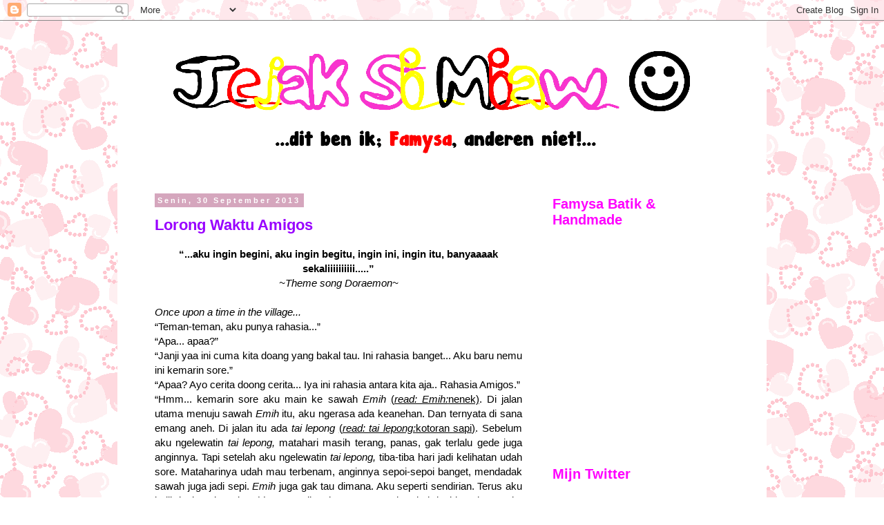

--- FILE ---
content_type: text/html; charset=UTF-8
request_url: https://bermimpimeraihsukses.blogspot.com/2013/09/
body_size: 82631
content:
<!DOCTYPE html>
<html class='v2' dir='ltr' lang='id'>
<head>
<link href='https://www.blogger.com/static/v1/widgets/335934321-css_bundle_v2.css' rel='stylesheet' type='text/css'/>
<meta content='width=1100' name='viewport'/>
<meta content='text/html; charset=UTF-8' http-equiv='Content-Type'/>
<meta content='blogger' name='generator'/>
<link href='https://bermimpimeraihsukses.blogspot.com/favicon.ico' rel='icon' type='image/x-icon'/>
<link href='http://bermimpimeraihsukses.blogspot.com/2013/09/' rel='canonical'/>
<link rel="alternate" type="application/atom+xml" title="Jejak Si Miaw :-) - Atom" href="https://bermimpimeraihsukses.blogspot.com/feeds/posts/default" />
<link rel="alternate" type="application/rss+xml" title="Jejak Si Miaw :-) - RSS" href="https://bermimpimeraihsukses.blogspot.com/feeds/posts/default?alt=rss" />
<link rel="service.post" type="application/atom+xml" title="Jejak Si Miaw :-) - Atom" href="https://www.blogger.com/feeds/908213083073054897/posts/default" />
<!--Can't find substitution for tag [blog.ieCssRetrofitLinks]-->
<meta content='http://bermimpimeraihsukses.blogspot.com/2013/09/' property='og:url'/>
<meta content='Jejak Si Miaw :-)' property='og:title'/>
<meta content='' property='og:description'/>
<title>Jejak Si Miaw :-): September 2013</title>
<style id='page-skin-1' type='text/css'><!--
/*
-----------------------------------------------
Blogger Template Style
Name:     Simple
Designer: Blogger
URL:      www.blogger.com
----------------------------------------------- */
/* Content
----------------------------------------------- */
body {
font: normal normal 14px 'Trebuchet MS', Trebuchet, Verdana, sans-serif;
color: #000000;
background: #ffffff url(//3.bp.blogspot.com/-eafjpM-23Yc/VO7jICiGhbI/AAAAAAAADdU/_70CMVAd7w4/s0/ZV6QPzW.gif) repeat scroll top left;
padding: 0 0 0 0;
}
html body .region-inner {
min-width: 0;
max-width: 100%;
width: auto;
}
h2 {
font-size: 22px;
}
a:link {
text-decoration:none;
color: #9900ff;
}
a:visited {
text-decoration:none;
color: #9900ff;
}
a:hover {
text-decoration:underline;
color: #7330ff;
}
.body-fauxcolumn-outer .fauxcolumn-inner {
background: transparent none repeat scroll top left;
_background-image: none;
}
.body-fauxcolumn-outer .cap-top {
position: absolute;
z-index: 1;
height: 400px;
width: 100%;
}
.body-fauxcolumn-outer .cap-top .cap-left {
width: 100%;
background: transparent none repeat-x scroll top left;
_background-image: none;
}
.content-outer {
-moz-box-shadow: 0 0 0 rgba(0, 0, 0, .15);
-webkit-box-shadow: 0 0 0 rgba(0, 0, 0, .15);
-goog-ms-box-shadow: 0 0 0 #333333;
box-shadow: 0 0 0 rgba(0, 0, 0, .15);
margin-bottom: 1px;
}
.content-inner {
padding: 10px 40px;
}
.content-inner {
background-color: #ffffff;
}
/* Header
----------------------------------------------- */
.header-outer {
background: transparent none repeat-x scroll 0 -400px;
_background-image: none;
}
.Header h1 {
font: normal normal 40px 'Trebuchet MS',Trebuchet,Verdana,sans-serif;
color: #000000;
text-shadow: 0 0 0 rgba(0, 0, 0, .2);
}
.Header h1 a {
color: #000000;
}
.Header .description {
font-size: 18px;
color: #000000;
}
.header-inner .Header .titlewrapper {
padding: 22px 0;
}
.header-inner .Header .descriptionwrapper {
padding: 0 0;
}
/* Tabs
----------------------------------------------- */
.tabs-inner .section:first-child {
border-top: 0 solid transparent;
}
.tabs-inner .section:first-child ul {
margin-top: -1px;
border-top: 1px solid transparent;
border-left: 1px solid transparent;
border-right: 1px solid transparent;
}
.tabs-inner .widget ul {
background: transparent none repeat-x scroll 0 -800px;
_background-image: none;
border-bottom: 1px solid transparent;
margin-top: 0;
margin-left: -30px;
margin-right: -30px;
}
.tabs-inner .widget li a {
display: inline-block;
padding: .6em 1em;
font: normal normal 20px 'Trebuchet MS', Trebuchet, Verdana, sans-serif;
color: #000000;
border-left: 1px solid #ffffff;
border-right: 1px solid transparent;
}
.tabs-inner .widget li:first-child a {
border-left: none;
}
.tabs-inner .widget li.selected a, .tabs-inner .widget li a:hover {
color: #000000;
background-color: #ededed;
text-decoration: none;
}
/* Columns
----------------------------------------------- */
.main-outer {
border-top: 0 solid transparent;
}
.fauxcolumn-left-outer .fauxcolumn-inner {
border-right: 1px solid transparent;
}
.fauxcolumn-right-outer .fauxcolumn-inner {
border-left: 1px solid transparent;
}
/* Headings
----------------------------------------------- */
div.widget > h2,
div.widget h2.title {
margin: 0 0 1em 0;
font: normal bold 20px 'Trebuchet MS',Trebuchet,Verdana,sans-serif;
color: #ff00ff;
}
/* Widgets
----------------------------------------------- */
.widget .zippy {
color: #979797;
text-shadow: 2px 2px 1px rgba(0, 0, 0, .1);
}
.widget .popular-posts ul {
list-style: none;
}
/* Posts
----------------------------------------------- */
h2.date-header {
font: normal bold 11px Arial, Tahoma, Helvetica, FreeSans, sans-serif;
}
.date-header span {
background-color: #d5a6bd;
color: #ffffff;
padding: 0.4em;
letter-spacing: 3px;
margin: inherit;
}
.main-inner {
padding-top: 35px;
padding-bottom: 65px;
}
.main-inner .column-center-inner {
padding: 0 0;
}
.main-inner .column-center-inner .section {
margin: 0 1em;
}
.post {
margin: 0 0 45px 0;
}
h3.post-title, .comments h4 {
font: normal bold 22px 'Trebuchet MS',Trebuchet,Verdana,sans-serif;
margin: .75em 0 0;
}
.post-body {
font-size: 110%;
line-height: 1.4;
position: relative;
}
.post-body img, .post-body .tr-caption-container, .Profile img, .Image img,
.BlogList .item-thumbnail img {
padding: 2px;
background: transparent;
border: 1px solid #d5a6bd;
-moz-box-shadow: 1px 1px 5px rgba(0, 0, 0, .1);
-webkit-box-shadow: 1px 1px 5px rgba(0, 0, 0, .1);
box-shadow: 1px 1px 5px rgba(0, 0, 0, .1);
}
.post-body img, .post-body .tr-caption-container {
padding: 5px;
}
.post-body .tr-caption-container {
color: #ff00ff;
}
.post-body .tr-caption-container img {
padding: 0;
background: transparent;
border: none;
-moz-box-shadow: 0 0 0 rgba(0, 0, 0, .1);
-webkit-box-shadow: 0 0 0 rgba(0, 0, 0, .1);
box-shadow: 0 0 0 rgba(0, 0, 0, .1);
}
.post-header {
margin: 0 0 1.5em;
line-height: 1.6;
font-size: 90%;
}
.post-footer {
margin: 20px -2px 0;
padding: 5px 10px;
color: #636363;
background-color: #ededed;
border-bottom: 1px solid #ededed;
line-height: 1.6;
font-size: 90%;
}
#comments .comment-author {
padding-top: 1.5em;
border-top: 1px solid transparent;
background-position: 0 1.5em;
}
#comments .comment-author:first-child {
padding-top: 0;
border-top: none;
}
.avatar-image-container {
margin: .2em 0 0;
}
#comments .avatar-image-container img {
border: 1px solid #d5a6bd;
}
/* Comments
----------------------------------------------- */
.comments .comments-content .icon.blog-author {
background-repeat: no-repeat;
background-image: url([data-uri]);
}
.comments .comments-content .loadmore a {
border-top: 1px solid #979797;
border-bottom: 1px solid #979797;
}
.comments .comment-thread.inline-thread {
background-color: #ededed;
}
.comments .continue {
border-top: 2px solid #979797;
}
/* Accents
---------------------------------------------- */
.section-columns td.columns-cell {
border-left: 1px solid transparent;
}
.blog-pager {
background: transparent url(//www.blogblog.com/1kt/simple/paging_dot.png) repeat-x scroll top center;
}
.blog-pager-older-link, .home-link,
.blog-pager-newer-link {
background-color: #ffffff;
padding: 5px;
}
.footer-outer {
border-top: 1px dashed #bbbbbb;
}
/* Mobile
----------------------------------------------- */
body.mobile  {
background-size: auto;
}
.mobile .body-fauxcolumn-outer {
background: transparent none repeat scroll top left;
}
.mobile .body-fauxcolumn-outer .cap-top {
background-size: 100% auto;
}
.mobile .content-outer {
-webkit-box-shadow: 0 0 3px rgba(0, 0, 0, .15);
box-shadow: 0 0 3px rgba(0, 0, 0, .15);
}
.mobile .tabs-inner .widget ul {
margin-left: 0;
margin-right: 0;
}
.mobile .post {
margin: 0;
}
.mobile .main-inner .column-center-inner .section {
margin: 0;
}
.mobile .date-header span {
padding: 0.1em 10px;
margin: 0 -10px;
}
.mobile h3.post-title {
margin: 0;
}
.mobile .blog-pager {
background: transparent none no-repeat scroll top center;
}
.mobile .footer-outer {
border-top: none;
}
.mobile .main-inner, .mobile .footer-inner {
background-color: #ffffff;
}
.mobile-index-contents {
color: #000000;
}
.mobile-link-button {
background-color: #9900ff;
}
.mobile-link-button a:link, .mobile-link-button a:visited {
color: #ead1dc;
}
.mobile .tabs-inner .section:first-child {
border-top: none;
}
.mobile .tabs-inner .PageList .widget-content {
background-color: #ededed;
color: #000000;
border-top: 1px solid transparent;
border-bottom: 1px solid transparent;
}
.mobile .tabs-inner .PageList .widget-content .pagelist-arrow {
border-left: 1px solid transparent;
}

--></style>
<style id='template-skin-1' type='text/css'><!--
body {
min-width: 940px;
}
.content-outer, .content-fauxcolumn-outer, .region-inner {
min-width: 940px;
max-width: 940px;
_width: 940px;
}
.main-inner .columns {
padding-left: 0px;
padding-right: 300px;
}
.main-inner .fauxcolumn-center-outer {
left: 0px;
right: 300px;
/* IE6 does not respect left and right together */
_width: expression(this.parentNode.offsetWidth -
parseInt("0px") -
parseInt("300px") + 'px');
}
.main-inner .fauxcolumn-left-outer {
width: 0px;
}
.main-inner .fauxcolumn-right-outer {
width: 300px;
}
.main-inner .column-left-outer {
width: 0px;
right: 100%;
margin-left: -0px;
}
.main-inner .column-right-outer {
width: 300px;
margin-right: -300px;
}
#layout {
min-width: 0;
}
#layout .content-outer {
min-width: 0;
width: 800px;
}
#layout .region-inner {
min-width: 0;
width: auto;
}
body#layout div.add_widget {
padding: 8px;
}
body#layout div.add_widget a {
margin-left: 32px;
}
--></style>
<style>
    body {background-image:url(\/\/3.bp.blogspot.com\/-eafjpM-23Yc\/VO7jICiGhbI\/AAAAAAAADdU\/_70CMVAd7w4\/s0\/ZV6QPzW.gif);}
    
@media (max-width: 200px) { body {background-image:url(\/\/3.bp.blogspot.com\/-eafjpM-23Yc\/VO7jICiGhbI\/AAAAAAAADdU\/_70CMVAd7w4\/w200\/ZV6QPzW.gif);}}
@media (max-width: 400px) and (min-width: 201px) { body {background-image:url(\/\/3.bp.blogspot.com\/-eafjpM-23Yc\/VO7jICiGhbI\/AAAAAAAADdU\/_70CMVAd7w4\/w400\/ZV6QPzW.gif);}}
@media (max-width: 800px) and (min-width: 401px) { body {background-image:url(\/\/3.bp.blogspot.com\/-eafjpM-23Yc\/VO7jICiGhbI\/AAAAAAAADdU\/_70CMVAd7w4\/w800\/ZV6QPzW.gif);}}
@media (max-width: 1200px) and (min-width: 801px) { body {background-image:url(\/\/3.bp.blogspot.com\/-eafjpM-23Yc\/VO7jICiGhbI\/AAAAAAAADdU\/_70CMVAd7w4\/w1200\/ZV6QPzW.gif);}}
/* Last tag covers anything over one higher than the previous max-size cap. */
@media (min-width: 1201px) { body {background-image:url(\/\/3.bp.blogspot.com\/-eafjpM-23Yc\/VO7jICiGhbI\/AAAAAAAADdU\/_70CMVAd7w4\/w1600\/ZV6QPzW.gif);}}
  </style>
<script type='text/javascript'>
        (function(i,s,o,g,r,a,m){i['GoogleAnalyticsObject']=r;i[r]=i[r]||function(){
        (i[r].q=i[r].q||[]).push(arguments)},i[r].l=1*new Date();a=s.createElement(o),
        m=s.getElementsByTagName(o)[0];a.async=1;a.src=g;m.parentNode.insertBefore(a,m)
        })(window,document,'script','https://www.google-analytics.com/analytics.js','ga');
        ga('create', 'UA-47278738-2', 'auto', 'blogger');
        ga('blogger.send', 'pageview');
      </script>
<link href='https://www.blogger.com/dyn-css/authorization.css?targetBlogID=908213083073054897&amp;zx=e6373668-8803-4ce5-a459-935c96e83f28' media='none' onload='if(media!=&#39;all&#39;)media=&#39;all&#39;' rel='stylesheet'/><noscript><link href='https://www.blogger.com/dyn-css/authorization.css?targetBlogID=908213083073054897&amp;zx=e6373668-8803-4ce5-a459-935c96e83f28' rel='stylesheet'/></noscript>
<meta name='google-adsense-platform-account' content='ca-host-pub-1556223355139109'/>
<meta name='google-adsense-platform-domain' content='blogspot.com'/>

</head>
<body class='loading variant-simplysimple'>
<div class='navbar section' id='navbar' name='Navbar'><div class='widget Navbar' data-version='1' id='Navbar1'><script type="text/javascript">
    function setAttributeOnload(object, attribute, val) {
      if(window.addEventListener) {
        window.addEventListener('load',
          function(){ object[attribute] = val; }, false);
      } else {
        window.attachEvent('onload', function(){ object[attribute] = val; });
      }
    }
  </script>
<div id="navbar-iframe-container"></div>
<script type="text/javascript" src="https://apis.google.com/js/platform.js"></script>
<script type="text/javascript">
      gapi.load("gapi.iframes:gapi.iframes.style.bubble", function() {
        if (gapi.iframes && gapi.iframes.getContext) {
          gapi.iframes.getContext().openChild({
              url: 'https://www.blogger.com/navbar/908213083073054897?origin\x3dhttps://bermimpimeraihsukses.blogspot.com',
              where: document.getElementById("navbar-iframe-container"),
              id: "navbar-iframe"
          });
        }
      });
    </script><script type="text/javascript">
(function() {
var script = document.createElement('script');
script.type = 'text/javascript';
script.src = '//pagead2.googlesyndication.com/pagead/js/google_top_exp.js';
var head = document.getElementsByTagName('head')[0];
if (head) {
head.appendChild(script);
}})();
</script>
</div></div>
<div class='body-fauxcolumns'>
<div class='fauxcolumn-outer body-fauxcolumn-outer'>
<div class='cap-top'>
<div class='cap-left'></div>
<div class='cap-right'></div>
</div>
<div class='fauxborder-left'>
<div class='fauxborder-right'></div>
<div class='fauxcolumn-inner'>
</div>
</div>
<div class='cap-bottom'>
<div class='cap-left'></div>
<div class='cap-right'></div>
</div>
</div>
</div>
<div class='content'>
<div class='content-fauxcolumns'>
<div class='fauxcolumn-outer content-fauxcolumn-outer'>
<div class='cap-top'>
<div class='cap-left'></div>
<div class='cap-right'></div>
</div>
<div class='fauxborder-left'>
<div class='fauxborder-right'></div>
<div class='fauxcolumn-inner'>
</div>
</div>
<div class='cap-bottom'>
<div class='cap-left'></div>
<div class='cap-right'></div>
</div>
</div>
</div>
<div class='content-outer'>
<div class='content-cap-top cap-top'>
<div class='cap-left'></div>
<div class='cap-right'></div>
</div>
<div class='fauxborder-left content-fauxborder-left'>
<div class='fauxborder-right content-fauxborder-right'></div>
<div class='content-inner'>
<header>
<div class='header-outer'>
<div class='header-cap-top cap-top'>
<div class='cap-left'></div>
<div class='cap-right'></div>
</div>
<div class='fauxborder-left header-fauxborder-left'>
<div class='fauxborder-right header-fauxborder-right'></div>
<div class='region-inner header-inner'>
<div class='header section' id='header' name='Tajuk'><div class='widget Header' data-version='1' id='Header2'>
<div id='header-inner'>
<a href='https://bermimpimeraihsukses.blogspot.com/' style='display: block'>
<img alt='Jejak Si Miaw :-)' height='209px; ' id='Header2_headerimg' src='https://blogger.googleusercontent.com/img/b/R29vZ2xl/AVvXsEj9jIJaGa7WMILt14K-UmJGVn5kFpglNI1dW3JXlQfcPYY8FApYtk-cdPg4UMpjqzK9D_rNcb6pYOWNxA5sP-LUIKanCqNKqAf1JfRpCEFNN2TMdM4alOOWjprPeywMH1iO3dVqnqKjhqcs/s1600/jejak+si+miaw.png' style='display: block' width='832px; '/>
</a>
</div>
</div></div>
</div>
</div>
<div class='header-cap-bottom cap-bottom'>
<div class='cap-left'></div>
<div class='cap-right'></div>
</div>
</div>
</header>
<div class='tabs-outer'>
<div class='tabs-cap-top cap-top'>
<div class='cap-left'></div>
<div class='cap-right'></div>
</div>
<div class='fauxborder-left tabs-fauxborder-left'>
<div class='fauxborder-right tabs-fauxborder-right'></div>
<div class='region-inner tabs-inner'>
<div class='tabs no-items section' id='crosscol' name='Seluruh Kolom'></div>
<div class='tabs no-items section' id='crosscol-overflow' name='Cross-Column 2'></div>
</div>
</div>
<div class='tabs-cap-bottom cap-bottom'>
<div class='cap-left'></div>
<div class='cap-right'></div>
</div>
</div>
<div class='main-outer'>
<div class='main-cap-top cap-top'>
<div class='cap-left'></div>
<div class='cap-right'></div>
</div>
<div class='fauxborder-left main-fauxborder-left'>
<div class='fauxborder-right main-fauxborder-right'></div>
<div class='region-inner main-inner'>
<div class='columns fauxcolumns'>
<div class='fauxcolumn-outer fauxcolumn-center-outer'>
<div class='cap-top'>
<div class='cap-left'></div>
<div class='cap-right'></div>
</div>
<div class='fauxborder-left'>
<div class='fauxborder-right'></div>
<div class='fauxcolumn-inner'>
</div>
</div>
<div class='cap-bottom'>
<div class='cap-left'></div>
<div class='cap-right'></div>
</div>
</div>
<div class='fauxcolumn-outer fauxcolumn-left-outer'>
<div class='cap-top'>
<div class='cap-left'></div>
<div class='cap-right'></div>
</div>
<div class='fauxborder-left'>
<div class='fauxborder-right'></div>
<div class='fauxcolumn-inner'>
</div>
</div>
<div class='cap-bottom'>
<div class='cap-left'></div>
<div class='cap-right'></div>
</div>
</div>
<div class='fauxcolumn-outer fauxcolumn-right-outer'>
<div class='cap-top'>
<div class='cap-left'></div>
<div class='cap-right'></div>
</div>
<div class='fauxborder-left'>
<div class='fauxborder-right'></div>
<div class='fauxcolumn-inner'>
</div>
</div>
<div class='cap-bottom'>
<div class='cap-left'></div>
<div class='cap-right'></div>
</div>
</div>
<!-- corrects IE6 width calculation -->
<div class='columns-inner'>
<div class='column-center-outer'>
<div class='column-center-inner'>
<div class='main section' id='main' name='Utama'><div class='widget Blog' data-version='1' id='Blog2'>
<div class='blog-posts hfeed'>

          <div class="date-outer">
        
<h2 class='date-header'><span>Senin, 30 September 2013</span></h2>

          <div class="date-posts">
        
<div class='post-outer'>
<div class='post hentry uncustomized-post-template' itemprop='blogPost' itemscope='itemscope' itemtype='http://schema.org/BlogPosting'>
<meta content='https://blogger.googleusercontent.com/img/b/R29vZ2xl/AVvXsEhACbieIRFxRufikWnPadt8ieKQn7OdzeRyOrxP1d8aOHecPJmh9b4qHFQmDJom70IFNNk9s1DOAYYUwI90muMnxmuGd362oHF-q2uCkt_dN-JDGhfiDqEIJhyphenhyphenJhuZijLHlBwyasMLJHTGc/s1600/gbr.jpg' itemprop='image_url'/>
<meta content='908213083073054897' itemprop='blogId'/>
<meta content='4351642977461599168' itemprop='postId'/>
<a name='4351642977461599168'></a>
<h3 class='post-title entry-title' itemprop='name'>
<a href='https://bermimpimeraihsukses.blogspot.com/2013/09/lorong-waktu-amigos.html'>Lorong Waktu Amigos</a>
</h3>
<div class='post-header'>
<div class='post-header-line-1'></div>
</div>
<div class='post-body entry-content' id='post-body-4351642977461599168' itemprop='description articleBody'>
<div dir="ltr" style="text-align: left;" trbidi="on">
<div align="center" class="MsoNormal" style="text-align: center;">
<span style="line-height: 115%;"><span style="font-family: inherit;"><b>&#8220;...aku ingin begini, aku ingin
begitu, ingin ini, ingin itu, banyaaaak sekaliiiiiiiiii.....&#8221;</b><o:p></o:p></span></span></div>
<div align="center" class="MsoNormal" style="text-align: center;">
<i><span style="line-height: 115%;"><span style="font-family: inherit;">~Theme song Doraemon~<o:p></o:p></span></span></i></div>
<div class="MsoNormal" style="text-align: justify;">
<br /></div>
<div class="MsoNormal" style="text-align: justify;">
<i><span style="line-height: 115%;"><span style="font-family: inherit;">Once upon a time in the village... <o:p></o:p></span></span></i></div>
<div class="MsoNormal" style="text-align: justify;">
<span style="line-height: 115%;"><span style="font-family: inherit;">&#8220;Teman-teman, aku punya rahasia...&#8221;<o:p></o:p></span></span></div>
<div class="MsoNormal" style="text-align: justify;">
<span style="line-height: 115%;"><span style="font-family: inherit;">&#8220;Apa... apaa?&#8221;<o:p></o:p></span></span></div>
<div class="MsoNormal" style="text-align: justify;">
<span style="line-height: 115%;"><span style="font-family: inherit;">&#8220;Janji yaa ini cuma kita doang yang bakal tau. Ini rahasia
banget... Aku baru nemu ini kemarin sore.&#8221;<o:p></o:p></span></span></div>
<div class="MsoNormal" style="text-align: justify;">
<span style="line-height: 115%;"><span style="font-family: inherit;">&#8220;Apaa? Ayo cerita doong cerita... Iya ini rahasia antara kita
aja.. Rahasia Amigos.&#8221;<o:p></o:p></span></span></div>
<div class="MsoNormal" style="text-align: justify;">
<span style="line-height: 115%;"><span style="font-family: inherit;">&#8220;Hmm... kemarin sore aku main ke sawah <i>Emih </i><u>(<i>read:
Emih:</i>nenek)</u>. Di jalan utama menuju sawah <i>Emih </i>itu, aku ngerasa ada
keanehan. Dan ternyata di sana emang aneh. Di jalan itu ada <i>tai lepong</i> <u>(<i>read:
tai lepong:</i>kotoran sapi)</u>. Sebelum aku ngelewatin <i>tai lepong,</i>
matahari masih terang, panas, gak terlalu gede juga anginnya. Tapi setelah aku
ngelewatin <i>tai lepong, </i>tiba-tiba hari jadi kelihatan udah sore. Mataharinya
udah mau terbenam, anginnya sepoi-sepoi banget, mendadak sawah juga jadi sepi. <i>Emih
</i>juga gak tau dimana. Aku seperti sendirian. Terus aku balik lagi ngelewatin
<i>tai lepong </i>tadi<i>, </i>eeh suasananya berubah lagi kayak semula. <i>Emih
</i>juga ada di sana. Hari emang masih siang, panas. Angin sepoi-sepoinya gak
ada. Aku gak sendiri lagi. Tadinya pas sendirian aku agak takut. Tapi suasananya
enak banget looh... Pas banget buat tiduran di sana atau buat kita main-main. Enak
banget deh pokoknya. Kayak taman rahasia di tengah sawah.&#8221;<o:p></o:p></span></span></div>
<div class="MsoNormal" style="text-align: justify;">
<span style="line-height: 115%;"><span style="font-family: inherit;">&#8220;Ssssttt.... Apa itu artinya.... Kita nemuin lorong waktu
kita?&#8221;<o:p></o:p></span></span></div>
<div class="MsoNormal" style="text-align: justify;">
<span style="line-height: 115%;"><span style="font-family: inherit;">&#8220;Aku juga gak tau... Tapi kayaknya sih gitu... Lorong
waktunya di sana...&#8221;<o:p></o:p></span></span></div>
<div class="MsoNormal" style="text-align: justify;">
<span style="line-height: 115%;"><span style="font-family: inherit;">&#8220;Waah... Ayo besok kita coba ke sana...&#8221;<i> &nbsp;<o:p></o:p></i></span></span></div>
<div class="MsoNormal" style="text-align: justify;">
<span style="line-height: 115%;"><span style="font-family: inherit;">Keesokan harinya... Keenam bocah itu kembali ke sawah <i>Emih
</i>untuk membuktikan. Dan ternyata benar! Bocah-bocah yang lain pun merasakan &#8216;keanehan&#8217;
itu. Tidak hanya satu kali mereka ke sana. Tetapi berulang kali, setiap hari. Mereka
seperti sedang berpetualang dalam lorong waktu. ~<i>Lorong waktu dalam fantasi
mereka sendiri~<o:p></o:p></i></span></span></div>
<div class="MsoNormal" style="text-align: justify;">
<br /></div>
<div class="MsoNormal" style="text-align: justify;">
<span style="line-height: 115%;"><span style="font-family: inherit;">11 tahun kemudian... Dua bocah dari keenam bocah di atas
bertemu kembali. Mereka membicarakan proyek lorong waktu mereka yang ditemukan 11
tahun yang lalu.<o:p></o:p></span></span></div>
<div class="MsoNormal" style="text-align: justify;">
<span style="line-height: 115%;"><span style="font-family: inherit;">&#8220;De, apa kabar ya lorong waktu kita?&#8221;<o:p></o:p></span></span></div>
<div class="MsoNormal" style="text-align: justify;">
<span style="line-height: 115%;"><span style="font-family: inherit;">&#8220;Iya ya, Bi.. Kangen aku sama masa-masa itu. Kapan ya kita
nengok lorong waktu kita berenam? Masih ada gak ya? Hmm...&#8221;<o:p></o:p></span></span></div>
<div class="MsoNormal" style="text-align: justify;">
<span style="font-family: inherit;"><span style="line-height: 115%;">Tawa rindu menggelegak. Diakhiri senyum simpul dari bibir
kedua bocah itu...&nbsp;</span></span></div>
<table align="center" cellpadding="0" cellspacing="0" class="tr-caption-container" style="margin-left: auto; margin-right: auto; text-align: center;"><tbody>
<tr><td style="text-align: center;"><a href="https://blogger.googleusercontent.com/img/b/R29vZ2xl/AVvXsEhACbieIRFxRufikWnPadt8ieKQn7OdzeRyOrxP1d8aOHecPJmh9b4qHFQmDJom70IFNNk9s1DOAYYUwI90muMnxmuGd362oHF-q2uCkt_dN-JDGhfiDqEIJhyphenhyphenJhuZijLHlBwyasMLJHTGc/s1600/gbr.jpg" imageanchor="1" style="margin-left: auto; margin-right: auto;"><img border="0" src="https://blogger.googleusercontent.com/img/b/R29vZ2xl/AVvXsEhACbieIRFxRufikWnPadt8ieKQn7OdzeRyOrxP1d8aOHecPJmh9b4qHFQmDJom70IFNNk9s1DOAYYUwI90muMnxmuGd362oHF-q2uCkt_dN-JDGhfiDqEIJhyphenhyphenJhuZijLHlBwyasMLJHTGc/s1600/gbr.jpg" /></a></td></tr>
<tr><td class="tr-caption" style="text-align: center;"><i><span style="color: orange;">pict from&nbsp;<a href="http://d-evenstar.blogspot.com/2011/02/my-favourite-telenovelas-d.html#axzz2gCWTc0lA">here</a></span></i></td></tr>
</tbody></table>
<div class="MsoNormal" style="text-align: justify;">
<span style="font-family: inherit;"><i><span style="line-height: 115%;">And do you know? </span></i><span style="line-height: 115%;">Aktris yang memerankan bocah provokator lorong waktu itu
adalah aku, Syifa Azmy Khoirunnisa. Hahaha....<o:p></o:p></span></span></div>
<div class="MsoNormal" style="text-align: justify;">
<span style="line-height: 115%;"><span style="font-family: inherit;">Gegara kebanyakan nonton cerita tentang lorong waktu,
khayalanku waktu kecil tak jauh-jauh juga dari lorong waktu. Terutama telenovela
Petualangan Amigos, sinetron Ramadhan Lorong Waktu, dan Doraemon, itu semua
secara gak sadar ternyata mempengaruhi alam bawah sadarku. Sampai sekarang, aku
masih suka berandai-andai, <i><b><span style="color: magenta;">&#8220;andai di dunia ini ada lorong waktu... aku pasti
bisa memperbaiki dunia ini, aku pasti bisa membuat cerita hidupku seindah yang
kukhayalkan, aku pasti bisa hidup dalam tawa terus, akuu.... Ooh lorong
waktu...&#8221;</span></b><o:p></o:p></i></span></span></div>
<div class="MsoNormal" style="text-align: justify;">
<span style="line-height: 115%;"><span style="font-family: inherit;">Absurd memang. Tapi memang ini lah khayalanku. Khayalan yang
tertinggi di atas khayalan-khayalan absurd lainnya; Ingin punya saudara kembar
lah, ingin punya kamar rahasia di ruang bawah tanah lah, ingin jadi penyanyi
terkenal nan <i>glamour</i> lah... Buanyaak banget yang absurd. Dan itu semua
kayaknya dipengaruhi oleh apa yang aku tonton. Hahaha... terutama telenovela
bocah tuuh... Makjleb banget dalam alam bawah sadarku.<o:p></o:p></span></span></div>
<div class="MsoNormal" style="text-align: justify;">
<span style="font-family: inherit;"><i><span style="line-height: 115%;">And see... </span></i><span style="line-height: 115%;">Walhasil aku sekarang jadi <i>demen </i>banget sama tontonan
tentang <i>time traveller </i>atau cerita fiksi sefiksi-fiksinya<i>. <b><span style="color: magenta;">Andai
lorong waktu itu ada.... Aku mau balik ke masa-masa pra persiapan giveaway
khayalannya Mak Noorma, lalu aku mau bisikin Mak Noorma gini &#8220;catat nama Syifa
Azmy Khoirunnisa sebagai salah satu pemenang giveaway ini&#8221;</span></b>. </i>Aahh... jadi
berkhayal lagi deh. Heuu -_- :D<o:p></o:p></span></span></div>
<div class="MsoNormal" style="text-align: justify;">
<br /></div>
<div class="MsoNormal" style="text-align: center;">
<i style="background-color: white; color: #222222; line-height: 18px;"><b><a href="http://www.noormafitrianamzain.com/" style="color: black; text-decoration: none;"><span style="font-family: inherit;">&#8220;Khayalan ini diikutsertakan dalam Giveaway Khayalanku oleh Cah Kesesi Ayutea&#8221;</span></a></b></i></div>
<div class="MsoNormal" style="text-align: justify;">
<span style="line-height: 115%;"><span style="font-family: inherit;"><br /></span></span></div>
<div style="text-align: center;">
</div>
<div class="MsoNormal" style="text-align: justify;">
<span style="line-height: 115%;"><span style="font-family: inherit;"><i>note: </i>aku rindu kaliaan... sahabat kecilku yang sekarang entah dimana, kita sudah nyaris tidak pernah bertemu lagi yaa... ayo berkhayal bareng lagi seperti dulu... mumumuu :* :* ~Syifa, Bibi Ani, Nengsih, Iyom 1, Ramih, Iyom 2~</span></span></div>
<div class="MsoNormal" style="text-align: justify;">
<span style="line-height: 115%;"><span style="font-family: inherit;"><br /></span></span></div>
<div class="MsoNormal" style="text-align: justify;">
<span style="line-height: 115%;"><span style="font-family: inherit;">By. Si Famysa, tukang ngayal :P</span></span></div>
</div>
<div style='clear: both;'></div>
</div>
<div class='post-footer'>
<div class='post-footer-line post-footer-line-1'>
<span class='post-author vcard'>
Diposting oleh
<span class='fn' itemprop='author' itemscope='itemscope' itemtype='http://schema.org/Person'>
<meta content='https://www.blogger.com/profile/06988224291775562201' itemprop='url'/>
<a class='g-profile' href='https://www.blogger.com/profile/06988224291775562201' rel='author' title='author profile'>
<span itemprop='name'>Unknown</span>
</a>
</span>
</span>
<span class='post-timestamp'>
di
<meta content='http://bermimpimeraihsukses.blogspot.com/2013/09/lorong-waktu-amigos.html' itemprop='url'/>
<a class='timestamp-link' href='https://bermimpimeraihsukses.blogspot.com/2013/09/lorong-waktu-amigos.html' rel='bookmark' title='permanent link'><abbr class='published' itemprop='datePublished' title='2013-09-30T21:04:00+07:00'>9:04:00 PM</abbr></a>
</span>
<span class='post-comment-link'>
<a class='comment-link' href='https://bermimpimeraihsukses.blogspot.com/2013/09/lorong-waktu-amigos.html#comment-form' onclick=''>
10 komentar:
  </a>
</span>
<span class='post-icons'>
<span class='item-control blog-admin pid-643539874'>
<a href='https://www.blogger.com/post-edit.g?blogID=908213083073054897&postID=4351642977461599168&from=pencil' title='Edit Entri'>
<img alt='' class='icon-action' height='18' src='https://resources.blogblog.com/img/icon18_edit_allbkg.gif' width='18'/>
</a>
</span>
</span>
<div class='post-share-buttons goog-inline-block'>
</div>
</div>
<div class='post-footer-line post-footer-line-2'>
<span class='post-labels'>
Label:
<a href='https://bermimpimeraihsukses.blogspot.com/search/label/cuma%20cuap-cuap' rel='tag'>cuma cuap-cuap</a>,
<a href='https://bermimpimeraihsukses.blogspot.com/search/label/gag%20jelas%20%3AS' rel='tag'>gag jelas :S</a>,
<a href='https://bermimpimeraihsukses.blogspot.com/search/label/task' rel='tag'>task</a>,
<a href='https://bermimpimeraihsukses.blogspot.com/search/label/tontonan' rel='tag'>tontonan</a>
</span>
</div>
<div class='post-footer-line post-footer-line-3'>
<span class='post-location'>
</span>
</div>
</div>
</div>
</div>

          </div></div>
        

          <div class="date-outer">
        
<h2 class='date-header'><span>Kamis, 26 September 2013</span></h2>

          <div class="date-posts">
        
<div class='post-outer'>
<div class='post hentry uncustomized-post-template' itemprop='blogPost' itemscope='itemscope' itemtype='http://schema.org/BlogPosting'>
<meta content='https://blogger.googleusercontent.com/img/b/R29vZ2xl/AVvXsEgYr71MhN_pQRCkKUW3hBjdlvgjmiteXwzxJIo8fSznaURVDaniQ3lxreMxZYmqd7Zua5NWjM8RIwiQIbCL3wy5A5jw0CDv5NS1dMbHQuCVNACB7RM55gdpvlUirqEfCZ36gHksSv2uFkgn/s1600/logo+10th+wedding+anniv+2.jpg' itemprop='image_url'/>
<meta content='908213083073054897' itemprop='blogId'/>
<meta content='6353273054698825041' itemprop='postId'/>
<a name='6353273054698825041'></a>
<h3 class='post-title entry-title' itemprop='name'>
<a href='https://bermimpimeraihsukses.blogspot.com/2013/09/mencintai-dengan-doa.html'>Mencintai Dengan Doa</a>
</h3>
<div class='post-header'>
<div class='post-header-line-1'></div>
</div>
<div class='post-body entry-content' id='post-body-6353273054698825041' itemprop='description articleBody'>
<div dir="ltr" style="text-align: left;" trbidi="on">
<div class="MsoNormal" style="text-align: justify;">
<span style="line-height: 115%;"><span style="font-family: inherit;">Ini kisah orang terdekatku. Ini kisah sebuah keluarga yang
menginspirasiku. Ini kisah lama. Kisah ini masih berlangsung. Dan akan terus
berlangsung sampai akhir hayat mereka. Bahkan sampai akhir hayat manusia di
bumi.<o:p></o:p></span></span><br />
<span style="line-height: 115%;"><span style="font-family: inherit;"><br /></span></span></div>
<div class="MsoNormal" style="text-align: justify;">
<span style="line-height: 115%;"><span style="font-family: inherit;">Sekitar 17 tahun yang lalu, ada sepasang muda-mudi yang
mengikat janji suci mereka dalam bahtera pernikahan. Aku ada di sana. Aku turut
menyaksikan senyum yang teramat manis dari mempelai wanita. Langkahnya anggun
nan menawan. Sesekali ia tersipu malu dibalik kebaya dan kerudung putihnya. Sebentar
lagi ia akan menjadi pendamping hidup kekasih hatinya.<o:p></o:p></span></span></div>
<div class="MsoNormal" style="text-align: justify;">
<span style="font-family: inherit;"><span style="line-height: 115%;">Ada kisah lain yang mengawali perjumpaan mereka. Waktu masih
duduk di bangku SMA, sang pengantin wanita pernah pacaran dengan teman
sebayanya. Namun pacarnya ternyata berhati dua, menduakan sang pengantin wanita
dengan temannya sendiri. Sang pengantin wanita tak pernah ambil pusing tentang
pacarnya yang berhati dua. Ada pacar, ada juga fans. Sang pengantin wanita juga
sempat memiliki fans berat yang selaluuu memberi perhatian padanya. Namun fans
hanya sekedar fans, tidak lebih. Karena jelas sang artis memiliki kisahnya
sendiri. Selain ada pacar dan fans di sekitar sang pengantin wanita, dia juga
sedang dekat dengan seorang pria. Singkat cerita, di akhir kisah, menikahlah
sang pengantin wanita dengan seorang pria itu.&nbsp;</span></span><br />
<span style="font-family: inherit;"><span style="line-height: 115%;"><br /></span></span></div>
<div class="MsoNormal" style="text-align: justify;">
<i><span style="line-height: 115%;"><span style="font-family: inherit;"><span style="color: magenta;"><b>&#8220;waktu kami menikah,
kami mulai semuanya dari minus, bukan dari nol,&#8221;</b> kata sang pengantin wanita.</span><o:p></o:p></span></span></i></div>
<div class="MsoNormal" style="text-align: justify;">
<span style="line-height: 115%;"><span style="font-family: inherit;">Pernikahan mereka bisa dibilang nekat. Hanya ridho dan
pertolongan Alloh yang bisa membawa mereka sampai pada titik ini, mungkin. Sang
pengantin wanita bekerja sebagai buruh pabrik. Sang pengantin pria, dia baru
saja lulus sekolah pelayaran. Menjadi lulusan sekolah pelayaran bagi sang
pengantin pria bukan sebuah hal yang bisa membuatnya tertawa lebar. Namun tetap
saja itu merupakan sebuah prestasi baginya. Prestasi karena dia akhirnya bisa
lulus sekolah dengan uang pinjaman dari sana-sini. Ketika menikah, belum
bekerja, ada hutang di depan. Apa yang akan terjadi??<o:p></o:p></span></span></div>
<div class="MsoNormal" style="text-align: justify;">
<span style="line-height: 115%;"><span style="font-family: inherit;">Mereka memulai hari mereka sebagai suami-istri seperti
pasangan pengantin kebanyakan. Menumpang di rumah orang tua sang pengantin
wanita. Meski belum mapan, mereka tetap berencana untuk memiliki anak tanpa
menundanya. <span style="color: red;">&#8220;anak dulu, atau kerja dulu ya, Pah? Hmm... apa aja dulu yang
datang duluan deh ya.. segimana Alloh ngasihnya apa dulu,&#8221;</span> kata sang pengantin
wanita pada suaminya.<o:p></o:p></span></span></div>
<div class="MsoNormal" style="text-align: justify;">
<span style="line-height: 115%;"><span style="font-family: inherit;">Sang pengantin pria tak henti-hentinya mencari pekerjaan
dengan penghasilan yang layak untuk kebutuhan rumah tangga dan mencicil hutang.
Penghasilan dari pelayaran dalam negeri waktu itu dirasa tidak cukup untuk
memenuhi semuanya. <span style="color: blue;">&#8220;Mah, Papah berlayar ke Malaysia aja deh ya...&#8221;</span> canda sang
pengantin pria. <span style="color: red;">&#8220;Kalau memang itu jalan yang diberikan Alloh, ya udah, Pah, gak
apa-apa Papah pergi jauh juga.&#8221;</span><o:p></o:p></span></span></div>
<div class="MsoNormal" style="text-align: justify;">
<span style="line-height: 115%;"><span style="font-family: inherit;">Paspor, visa, perijinan, dan segala tetek-bengek keperluan
berlayar ke luar negeri sudah dilengkapi. Baru saja mereka mencicipi manisnya
madu, kini mereka harus terpisah oleh jarak yang terbentang jauh. Sang
pengantin wanita mengantar kepergian suaminya demi mencari nafkah. Di Bandara
Soekarno-Hatta, ini lah awal segalanya.<o:p></o:p></span></span></div>
<div class="MsoNormal" style="text-align: justify;">
<div style="text-align: center;">
<span style="line-height: 115%;"><span style="font-family: inherit;">--o--<o:p></o:p></span></span></div>
</div>
<div class="MsoNormal" style="text-align: justify;">
<span style="line-height: 115%;"><span style="font-family: inherit;">Tergopoh-gopoh sang pengantin wanita menuju rumah tetangganya
yang memiliki telepon rumah. Katanya ada kabar dari negeri seberang untuknya,
dari suaminya. <span style="color: blue;">&#8220;Mah, Papah harus pulang dulu. Ada berkas yang belum Papah
lengkapi. Papah harus bawa surat keterangan sehat dari tempat asal. Besok Papah
pulang, diberikan ijin dua minggu untuk mengurus ini. Diongkosin pulang-pergi
juga sama perusahaan. Sudah ya, Mah... wasalamu&#8217;alaikum.&#8221;</span><o:p></o:p></span></span></div>
<div class="MsoNormal" style="text-align: justify;">
<span style="line-height: 115%;"><span style="font-family: inherit;">Alloh memberi kemudahan bagi hamba-Nya yang senantiasa berdoa
pada-Nya. Mungkin ini jawaban dari kerinduan sang pengantin wanita. Suaminya akan
pulang. Alhamdulillah tanpa biaya sepeser pun. Allah memudahkan segalanya.<o:p></o:p></span></span></div>
<div class="MsoNormal" style="text-align: justify;">
<span style="line-height: 115%;"><span style="font-family: inherit;">Dua minggu berlalu. Sang pengantin pria harus kembali lagi ke
Negeri Jiran.<o:p></o:p></span></span></div>
<div class="MsoNormal" style="text-align: justify;">
<span style="line-height: 115%;"><span style="font-family: inherit;">Dua bulan berlalu. Sang pengantin wanita memberi kabar
gembira pada suaminya. Sambil terisak penuh doa.. <span style="color: red;">&#8220;Pah, Mamah hamil...&#8221;</span><o:p></o:p></span></span></div>
<div class="MsoNormal" style="text-align: justify;">
<span style="font-family: inherit;"><span style="line-height: 115%;">Aku takjub mendengar setiap detail kisah ini. Setiap anak di
bumi ini memang membawa rizkinya masing-masing. Pada akhirnya kerjaan dapat,
anak pun dapat. Mereka semakin hari semakin mapan. Tadinya sang pengantin
wanita ingin menamai anak pertamanya &#8220;Rizki Ananda&#8221;, tapi tidak jadi karena
sudah terlanjur diberi nama lain, nama yang sama indahnya dengan Rizki Ananda.</span></span><br />
<span style="font-family: inherit;"><span style="line-height: 115%;"><br /></span></span></div>
<div class="MsoNormal" style="text-align: justify;">
<i><span style="line-height: 115%;"><span style="font-family: inherit;"><span style="color: purple;"><b>&#8220;untung kamu nikahnya sama suamimu yang sekarang ini ya..
bukan sama fansmu dulu, yang dulu tajir tiada tara, sekarang hidupnya gak
jelas&#8221;</b> ~testimoni seorang kawan sang pengantin wanita terhadap fansnya dulu~</span><o:p></o:p></span></span></i></div>
<div class="MsoNormal" style="text-align: justify;">
<span style="line-height: 115%;"><span style="font-family: inherit;">Hutang terbayar, tiga bidadari penyejuk hati, rumah mewah,
mobil, motor, gadget, usaha dan pekerjaan, pergi haji, pendidikan anak, piknik
keluarga, rohani islam yang semakin kuat, sekarang mereka memiliki semua itu. Dari
dua, menjadi lima. Dari dua, bisa merangkul satu, dua, tiga, empat, lima orang,
dan banyak lagiii... Karena sejatinya hidup memang untuk berbagi kebahagiaan. Ini
lah yang sedang mereka lakukan sepanjang hidup mereka.<o:p></o:p></span></span></div>
<div class="MsoNormal" style="text-align: justify;">
<span style="line-height: 115%;"><span style="font-family: inherit;">Cinta memang bisa mengubah segalanya. Air menjadi api. Pahit
terasa manis. Lelah sirna menjadi canda tawa. Batu pun bahkan melunak. Mungkin
benar kata ilmu pasti, matematika. <i>Minus (-)</i> dapat menjadi <i>plus (+)</i>
ketika <i>minus</i> dikalikan dengan <i>minus ((-)x(-)).</i> Lalu ditambah oleh
rumusan cinta, sehingga satu <i>plus (+)</i> bisa berubah menjadi banyaaak
sekali <i>plus (+), plus (+), plus (+).</i>&nbsp;
<o:p></o:p></span></span><br />
<span style="line-height: 115%;"><span style="font-family: inherit;"><br /></span></span></div>
<div class="MsoNormal" style="text-align: justify;">
<span style="line-height: 115%;"><span style="font-family: inherit;"><span style="color: magenta;"><b>&#8220;se<i>ayem-ayem</i>nya rumah tangga ter<i>ayem </i>yang
pernah aku lihat, ternyata dibalik sana tidak se<i>ayem </i>luarnya&#8221;</b> ~Famysa~</span><o:p></o:p></span></span></div>
<div class="MsoNormal" style="text-align: justify;">
<span style="line-height: 115%;"><span style="font-family: inherit;">Sang pengantin pria tampaknya mulai jenuh. Pulang bukan
membuatnya sumringah. Dia malah terus merenung dan pergi ke masjid lebih sering
dari biasanya, hanya untuk menangis. Setiap rumah tangga pasti pernah atau akan
melalui fase ini. Ketika jenuh melanda...<span style="color: blue;"> &#8220;Mah, Papah ingin menikah lagi dengan
gadis yang masih cantik,&#8221;</span> jujur sang pengantin pria pada istrinya. <span style="color: red;">&#8220;Papah gak
usah nikah lagi. Mamah yang akan menjadi gadis itu.&#8221;</span><o:p></o:p></span></span></div>
<div class="MsoNormal" style="text-align: justify;">
<span style="line-height: 115%;"><span style="font-family: inherit;">Mulai dari <i>belly dance</i>, senam, aerobik, diet makanan,
suntik vitamin C, semua dilakukan sang pengantin wanita. Semata-mata demi
suaminya yang sedang dilanda kejenuhan. Cukup lama meredakan kejenuhan itu. Hampir
satu tahun. Hingga iman dan takwa mengembalikan segalanya. Bahtera yang hampir
terbawa gelombang besar bisa menemukan kembali ketenangan laut lepas. Bersama, berlima,
mereka melanjutkan perjalanan hidup....<o:p></o:p></span></span><br />
<span style="line-height: 115%;"><span style="font-family: inherit;"><br /></span></span></div>
<div class="MsoNormal" style="text-align: justify;">
<span style="font-family: inherit;"><i><span style="color: purple; line-height: 115%;"><b>&#8220;Rumah tangga kami pernah nyaris di ujung tanduk. Waktu itu
aku sudah tidak bisa apa-apa. Aku hanya berdoa, berdoa, dan berdoa. Aku hanya
mengajak suamiku untuk istighfar memohon ampun dan berdoa. Jika memang takdir
Papah menikah lagi dengan gadis, bisa saja Mamah meninggal lebih dulu, lalu
Papah bisa menikah lagi dengan gadis, tidak usah pakai poligami atau bercerai
segala,&#8221;</b> tutur sang pengantin wanita padaku...</span></i><span style="line-height: 115%;"><o:p></o:p></span></span><br />
<span style="font-family: inherit;"><i><span style="color: purple; line-height: 115%;"><br /></span></i></span></div>
<div class="MsoNormal" style="text-align: justify;">
<span style="line-height: 115%;"><span style="font-family: inherit;">Ini kisah nyata. Mereka adalah orang terdekatku. Mereka adalah
keluarga yang sangat aku sayangi. Barakallah untuk keluarga yang senantiasa menginspirasiku
ini... :&#8217;)<o:p></o:p></span></span></div>
<div class="separator" style="clear: both; text-align: center;">
<a href="http://uniek-kaswarganti.blogspot.com/2013/09/giveaway-10th-wedding-anniversary.html"><img border="0" src="https://blogger.googleusercontent.com/img/b/R29vZ2xl/AVvXsEgYr71MhN_pQRCkKUW3hBjdlvgjmiteXwzxJIo8fSznaURVDaniQ3lxreMxZYmqd7Zua5NWjM8RIwiQIbCL3wy5A5jw0CDv5NS1dMbHQuCVNACB7RM55gdpvlUirqEfCZ36gHksSv2uFkgn/s1600/logo+10th+wedding+anniv+2.jpg" /></a></div>
<div class="MsoNormal" style="text-align: center;">
<span style="background-color: white; line-height: 24.46875px;"><span style="font-family: inherit;">Kisah pernikahan ini diikutsertakan pada&nbsp;<a href="http://uniek-kaswarganti.blogspot.com/2013/09/giveaway-10th-wedding-anniversary.html">Giveaway 10th Wedding Anniversary </a>by&nbsp;<a href="http://uniek-kaswarganti.blogspot.com/">Heart of Mine</a>&nbsp;</span></span><br />
<span style="background-color: white; line-height: 24.46875px;"><span style="font-family: inherit;"><br /></span></span></div>
<div class="MsoNormal" style="text-align: center;">
<span style="line-height: 115%;"><span style="font-family: inherit;">barakallah pernikahannya, Mbak Uniek &amp; suami... semoga tetap menjadi keluarga yang samara... semoga langgeng sampai kakek-nenek, biarlah maut menjadi satu-satunya hal yang bisa memisahkan... semoga dari tangan-tangan kalian tumbuh generasi pembela agama dan negara... <i>puokoke sing apik-apik </i>semoga selalu menyertai keluarga Mbak... aamiiin ya Robbal 'aalamiin... :))</span></span><br />
<span style="line-height: 115%;"><span style="font-family: inherit;">doakan juga semoga diriku ini cepat mendapat jodoh yang terbaik ya, Mbak... hihihii :D</span></span></div>
<div class="MsoNormal" style="text-align: center;">
<br /></div>
<div class="MsoNormal" style="text-align: justify;">
<span style="line-height: 115%;"><span style="font-family: inherit;">By. Si Famysa, :&#8217;)</span><span style="font-size: small;"><o:p></o:p></span></span></div>
</div>
<div style='clear: both;'></div>
</div>
<div class='post-footer'>
<div class='post-footer-line post-footer-line-1'>
<span class='post-author vcard'>
Diposting oleh
<span class='fn' itemprop='author' itemscope='itemscope' itemtype='http://schema.org/Person'>
<meta content='https://www.blogger.com/profile/06988224291775562201' itemprop='url'/>
<a class='g-profile' href='https://www.blogger.com/profile/06988224291775562201' rel='author' title='author profile'>
<span itemprop='name'>Unknown</span>
</a>
</span>
</span>
<span class='post-timestamp'>
di
<meta content='http://bermimpimeraihsukses.blogspot.com/2013/09/mencintai-dengan-doa.html' itemprop='url'/>
<a class='timestamp-link' href='https://bermimpimeraihsukses.blogspot.com/2013/09/mencintai-dengan-doa.html' rel='bookmark' title='permanent link'><abbr class='published' itemprop='datePublished' title='2013-09-26T21:27:00+07:00'>9:27:00 PM</abbr></a>
</span>
<span class='post-comment-link'>
<a class='comment-link' href='https://bermimpimeraihsukses.blogspot.com/2013/09/mencintai-dengan-doa.html#comment-form' onclick=''>
19 komentar:
  </a>
</span>
<span class='post-icons'>
<span class='item-control blog-admin pid-643539874'>
<a href='https://www.blogger.com/post-edit.g?blogID=908213083073054897&postID=6353273054698825041&from=pencil' title='Edit Entri'>
<img alt='' class='icon-action' height='18' src='https://resources.blogblog.com/img/icon18_edit_allbkg.gif' width='18'/>
</a>
</span>
</span>
<div class='post-share-buttons goog-inline-block'>
</div>
</div>
<div class='post-footer-line post-footer-line-2'>
<span class='post-labels'>
Label:
<a href='https://bermimpimeraihsukses.blogspot.com/search/label/Dear%20Diary' rel='tag'>Dear Diary</a>,
<a href='https://bermimpimeraihsukses.blogspot.com/search/label/Kulawargi' rel='tag'>Kulawargi</a>,
<a href='https://bermimpimeraihsukses.blogspot.com/search/label/Love%20Sastra%20%3A-*' rel='tag'>Love Sastra :-*</a>,
<a href='https://bermimpimeraihsukses.blogspot.com/search/label/My%20Creation' rel='tag'>My Creation</a>
</span>
</div>
<div class='post-footer-line post-footer-line-3'>
<span class='post-location'>
</span>
</div>
</div>
</div>
</div>

          </div></div>
        

          <div class="date-outer">
        
<h2 class='date-header'><span>Sabtu, 21 September 2013</span></h2>

          <div class="date-posts">
        
<div class='post-outer'>
<div class='post hentry uncustomized-post-template' itemprop='blogPost' itemscope='itemscope' itemtype='http://schema.org/BlogPosting'>
<meta content='https://blogger.googleusercontent.com/img/b/R29vZ2xl/AVvXsEiVOseZiZ_ToV8RTUzlrUNEjMA0UTBXymc_4JUAXeMpS5UY6jKsY9Z8t0wcqtvCko5jABA3Km7jEF1YWaga8JPBnGFOEUnFXJhiA9teTQFpeu4hlAI_rTC_Dih2Ob8rHA7TxMa9q_RYneXn/s400/2013-02-07+09.23.15_edit0.jpg' itemprop='image_url'/>
<meta content='908213083073054897' itemprop='blogId'/>
<meta content='2124408498710064390' itemprop='postId'/>
<a name='2124408498710064390'></a>
<h3 class='post-title entry-title' itemprop='name'>
<a href='https://bermimpimeraihsukses.blogspot.com/2013/09/magang-ooh-magang.html'>Magang ooh Magang</a>
</h3>
<div class='post-header'>
<div class='post-header-line-1'></div>
</div>
<div class='post-body entry-content' id='post-body-2124408498710064390' itemprop='description articleBody'>
<div dir="ltr" style="text-align: left;" trbidi="on">
<div class="separator" style="clear: both; text-align: justify;">
sesuai judulnya, magang ooh magang... terdengar agak mengeluh yaa... hehehe</div>
<div class="separator" style="clear: both; text-align: justify;">
mungkin iya, aku mengeluh. tapi bukan mengeluhkan magangnya. melainkan mengeluhkan kesemrawutan jadwal menulisku di tahun ini. magang dari jaman kapaaan... baru bisa ditulis sekarang. ckckck *sibuk atau sok sibuk sih <i>loe? -_-</i></div>
<div class="separator" style="clear: both; text-align: justify;">
maaf yaa kalau mungkin di beberapa postingan-postingan berikutnya aku masih ingin menyumpah-serapahi diriku sendiri yang malas menulis ini. <i>very very&nbsp;big big big sorry....&nbsp;</i>T__T</div>
<div class="separator" style="clear: both; text-align: justify;">
<br /></div>
<div class="separator" style="clear: both; text-align: justify;">
<i>well, forget it! </i>yang penting sekarang aku ingin menulis.&nbsp;</div>
<table align="center" cellpadding="0" cellspacing="0" class="tr-caption-container" style="margin-left: auto; margin-right: auto; text-align: center;"><tbody>
<tr><td style="text-align: center;"><a href="https://blogger.googleusercontent.com/img/b/R29vZ2xl/AVvXsEiVOseZiZ_ToV8RTUzlrUNEjMA0UTBXymc_4JUAXeMpS5UY6jKsY9Z8t0wcqtvCko5jABA3Km7jEF1YWaga8JPBnGFOEUnFXJhiA9teTQFpeu4hlAI_rTC_Dih2Ob8rHA7TxMa9q_RYneXn/s1600/2013-02-07+09.23.15_edit0.jpg" imageanchor="1" style="margin-left: auto; margin-right: auto;"><img alt="" border="0" height="400" src="https://blogger.googleusercontent.com/img/b/R29vZ2xl/AVvXsEiVOseZiZ_ToV8RTUzlrUNEjMA0UTBXymc_4JUAXeMpS5UY6jKsY9Z8t0wcqtvCko5jABA3Km7jEF1YWaga8JPBnGFOEUnFXJhiA9teTQFpeu4hlAI_rTC_Dih2Ob8rHA7TxMa9q_RYneXn/s400/2013-02-07+09.23.15_edit0.jpg" title="magang ooh magang" width="286" /></a></td></tr>
<tr><td class="tr-caption" style="text-align: center;"><span style="color: orange;">dengan tumpukan Surat Perintah Kerja (SPK)/Kontrak RR Merapi</span></td></tr>
</tbody></table>
<div class="separator" style="clear: both; text-align: justify;">
di awal tahun 2013, lembar kisahku dibuka oleh magang. sudah dari bulan Desember tahun lalu aku sibuk mengurusi magang. mulai dari pencarian tempat, pendaftaran, sampai perijinan ke sana-ke mari yang lumayan menguras emosi, materi, dan tenaga. hmm... itu lah birokrasi. harus dinikmati :)</div>
<table align="center" cellpadding="0" cellspacing="0" class="tr-caption-container" style="margin-left: auto; margin-right: auto; text-align: center;"><tbody>
<tr><td style="text-align: center;"><a href="https://blogger.googleusercontent.com/img/b/R29vZ2xl/AVvXsEio9txvaW1jCVqIBZeec6Ah6U8flmjeUQkh5jBXRgTCXUe-xPeFotHEKSxBqc8ppoi_RzTd22ije3zRPd842EHrktwYfi09gTQwwBp72LUhdHjjVOL93td9_3-I83__OVv48YmrVsZEPhaT/s1600/page1.jpg" imageanchor="1" style="margin-left: auto; margin-right: auto;"><img alt="" border="0" height="400" src="https://blogger.googleusercontent.com/img/b/R29vZ2xl/AVvXsEio9txvaW1jCVqIBZeec6Ah6U8flmjeUQkh5jBXRgTCXUe-xPeFotHEKSxBqc8ppoi_RzTd22ije3zRPd842EHrktwYfi09gTQwwBp72LUhdHjjVOL93td9_3-I83__OVv48YmrVsZEPhaT/s400/page1.jpg" title="magang ooh magang" width="400" /></a></td></tr>
<tr><td class="tr-caption" style="text-align: center;"><span style="color: orange;"><i>how interesting you are, my jobs...</i></span></td></tr>
</tbody></table>
<div class="separator" style="clear: both; text-align: justify;">
setelah melalui berbagai tahapan yang panjang, akhirnya aku diterima magang di Badan Penanggulangan Bencana Daerah (BPBD) Daerah Istimewa Yogyakarta. aku magang di BPBD bersama temanku, <a href="http://www.facebook.com/nurisnainiati">Isna</a>.&nbsp;hari pertama magang, tanggal 21 Januari silam, belum ada pekerjaan yang kami lakukan. malah kami seolah disambut oleh peresmian gedung baru BPBD. ada acara tumpengan dan makan-makan. hihihi... *enak beneeer kan kesan pertama magangnya semenyenangkan ini :D</div>
<div class="separator" style="clear: both; text-align: justify;">
selesai acara peresmian gedung, aku dan Isna masih luntang-lantung. akhirnya kami bertanya dan minta ditempatkan di bidang yang kami tuju. aku minta ditempatkan di bidang Rehabilitasi dan Rekonstruksi (RR), Isna di bidang Pencegahan dan Kesiapsiagaan (PK). tujuannya supaya sesuai dengan bahasan skripsi kami masing-masing.&nbsp;</div>
<div class="separator" style="clear: both; text-align: justify;">
ada yang lucu... ternyata bidang RR kantornya terpisah sendiri. RR beralamat di jalan Kledokan, Depok, Sleman, bukan di jalan Kenari (kantor BPBD). dan ternyata lagi, kantor RR dekat sekali dengan <a href="http://www.facebook.com/bolo.resto">Bolo Resto</a>, tempat kerjanya <a href="http://www.facebook.com/m.iqbal.hendrawan">Ibank</a>&nbsp;(waktu itu masih jadi pacar. hahahaa). aku hanya bisa <i>nelen </i>ludah *glek, kok jadi didekatkan dengan Ibank gini ya --", tapi dijauhkan dari kosan --". khusus bidang RR kenapa masih terpisah, karena&nbsp;gedung yang baru diresmikan belum siap menampung RR. huhuhuu *makanya RR sering disebut anak tiri oleh penghuni RRnya sendiri :P *<i>peacee...&nbsp;</i></div>
<table align="center" cellpadding="0" cellspacing="0" class="tr-caption-container" style="margin-left: auto; margin-right: auto; text-align: center;"><tbody>
<tr><td style="text-align: center;"><a href="https://blogger.googleusercontent.com/img/b/R29vZ2xl/AVvXsEiA2FzuEpROaYLtj2IzG1utERRiBsNLJ-pTl1QNg768poDGMKsqipfnV5_FDuk0JY4_eF92ptqm_3zMZC6OUwhrntXVlKEAAl3aVnLTn9gqgSKhLJwt5Vzf_ArgR2CVMBFrx6YWb8A6VQXs/s1600/2013-02-25+13.37.26.jpg" imageanchor="1" style="margin-left: auto; margin-right: auto;"><img alt="" border="0" height="300" src="https://blogger.googleusercontent.com/img/b/R29vZ2xl/AVvXsEiA2FzuEpROaYLtj2IzG1utERRiBsNLJ-pTl1QNg768poDGMKsqipfnV5_FDuk0JY4_eF92ptqm_3zMZC6OUwhrntXVlKEAAl3aVnLTn9gqgSKhLJwt5Vzf_ArgR2CVMBFrx6YWb8A6VQXs/s400/2013-02-25+13.37.26.jpg" title="magang ooh magang" width="400" /></a></td></tr>
<tr><td class="tr-caption" style="text-align: center;"><span style="color: orange;">makan-makan perpisahan pensiunnya Pak Aziz, Kabid RR</span></td></tr>
</tbody></table>
<div style="text-align: justify;">
3 hari pertama aku di RR... kesannya <i>bete pake banget. </i>belum ada pekerjaan yang jelas. aku cuma disuruh belajar dan belajar oleh Pak Aziz, buku-buku tentang Merapi pun menumpuk di meja kerjaku. ya sudah akhirnya aku mencicil mengerjakan laporan magang. lama-lama bete. lalu main <i>game. </i>lama-lama makin bete. iseng-iseng aja aku <i>ngintili&nbsp;</i><a href="http://www.facebook.com/agung.wibowo.1422409">Mas Agung</a>. <i>ngintipin </i>dan <i>ngerecokin </i>kerjaannya. hehehe... walhasil, aku diisengin balik. mulai dari sini lah aku punya kerjaan yang berat *sampai keringatan loh, kayak kuli, <i>ciyuus </i>deh :D. &nbsp;</div>
<table align="center" cellpadding="0" cellspacing="0" class="tr-caption-container" style="margin-left: auto; margin-right: auto; text-align: center;"><tbody>
<tr><td style="text-align: center;"><a href="https://blogger.googleusercontent.com/img/b/R29vZ2xl/AVvXsEiUkW6wLbZJFRVx781o63olIEiMfsuorkN3-bxBKIo6jS1HnykUTI0or6x1WJfBsdmIgdjMG8uLtGalMR4MkU9VDEwv1zE4CX6LMeLj3iSMW6dyl53EUNmNjnkQCgV3mz8h0v6pOgFWmOWO/s1600/2013-02-25+14.26.46.jpg" imageanchor="1" style="margin-left: auto; margin-right: auto;"><img alt="" border="0" height="185" src="https://blogger.googleusercontent.com/img/b/R29vZ2xl/AVvXsEiUkW6wLbZJFRVx781o63olIEiMfsuorkN3-bxBKIo6jS1HnykUTI0or6x1WJfBsdmIgdjMG8uLtGalMR4MkU9VDEwv1zE4CX6LMeLj3iSMW6dyl53EUNmNjnkQCgV3mz8h0v6pOgFWmOWO/s400/2013-02-25+14.26.46.jpg" title="magang ooh magang" width="400" /></a></td></tr>
<tr><td class="tr-caption" style="text-align: center;"><span style="color: orange;"><i>RR Crew: </i>Bu Heni, Bu Yani, Bu Ajun, Pak Aziz</span></td></tr>
</tbody></table>
<div class="separator" style="clear: both; text-align: justify;">
di hari-hari berikutnya, kerjaanku makin numpuk. mulai dari A sampai Z. aaaaaa.... rasanya lelah dan mumet sekali. apalagi di dua minggu terakhir masa magangku, ada pemeriksaan dari BPK gitu. wah itu sibuknya gak <i>ketulungan. </i>Sabtu lembur pun aku ikutan. bisa pulang kerja tepat jam 4 sore ituu rasanya sangat beruntung sekali. karena hal itu jarang sekali terjadi, saking banyaknya kerjaan. aku sampai kos langsung tepar. tidur-tiduran sebentar saja, adzan magrib sudah memanggil. dari magrib ke isya itu rasanya lamaaa sekali... saking ngantuknya. dan setelah isya, sudah, <i>good bye, </i>sudah tidak ada kehidupan di kamarku, alias tidur pulas, zzzzz....&nbsp; &nbsp;</div>
<table align="center" cellpadding="0" cellspacing="0" class="tr-caption-container" style="margin-left: auto; margin-right: auto; text-align: center;"><tbody>
<tr><td style="text-align: center;"><a href="https://blogger.googleusercontent.com/img/b/R29vZ2xl/AVvXsEgrEhJzobPQC4sQbD_YQmoAAAeTzVfWnkp1T9sijTchjRYlOawluKczzRfx0sUnEGFylhTqYz2QJpP3DHVhu-yLZG0bymd3wfoYJoL9VXRBeAbgM3NflKfd_tJSqQCldT0DEteDab3Qs3wn/s1600/2013-02-25+16.34.36.jpg" imageanchor="1" style="margin-left: auto; margin-right: auto;"><img alt="" border="0" height="400" src="https://blogger.googleusercontent.com/img/b/R29vZ2xl/AVvXsEgrEhJzobPQC4sQbD_YQmoAAAeTzVfWnkp1T9sijTchjRYlOawluKczzRfx0sUnEGFylhTqYz2QJpP3DHVhu-yLZG0bymd3wfoYJoL9VXRBeAbgM3NflKfd_tJSqQCldT0DEteDab3Qs3wn/s400/2013-02-25+16.34.36.jpg" title="magang ooh magang" width="265" /></a></td></tr>
<tr><td class="tr-caption" style="text-align: center;"><span style="color: orange;"><i>RR Crew: </i>Mbak Irsha, Mas Hafid, Bu Is, Mas Doma, Mbak Dian</span></td></tr>
</tbody></table>
<div style="text-align: justify;">
aku yang tidak pernah bekerja kantoran sebelumnya agak merasa bahwa kerja kantoran itu capek dan membosankan. hehe... bagaimana tidak, kerja diatur oleh jam kerja, diatur oleh sistem dari atasnya, diatur oleh birokrasi, semua serba diatur. tapi yaa memang begitu lah kantor. ini juga tujuannya magang, supaya mahasiswa kenal dengan dunia kerja yang mungkin akan mahasiswa masuki kelak. setidaknya aku pernah beradaptasi dengan kantor publik. <i>very interesting... </i>banyak ilmu dan pengalaman yang didapat di sana.... terutama ilmu tentang disiplin dan melayani publik.</div>
<table align="center" cellpadding="0" cellspacing="0" class="tr-caption-container" style="margin-left: auto; margin-right: auto; text-align: center;"><tbody>
<tr><td style="text-align: center;"><a href="https://blogger.googleusercontent.com/img/b/R29vZ2xl/AVvXsEjErQ8BihJBPblAH3t2Ij_5i3L-Yqnf0k-7zaTuC_p08ehIhEcmsES921cmhGavd57uYTr2x627sSbyduO8QuBD2hm-jZr08c3jNdslE3tEaaoDIR8wMG0XiUxjpwp49X4RVavtXXMPngiK/s1600/2013-03-01+14.03.59.jpg" imageanchor="1" style="margin-left: auto; margin-right: auto;"><img alt="" border="0" height="400" src="https://blogger.googleusercontent.com/img/b/R29vZ2xl/AVvXsEjErQ8BihJBPblAH3t2Ij_5i3L-Yqnf0k-7zaTuC_p08ehIhEcmsES921cmhGavd57uYTr2x627sSbyduO8QuBD2hm-jZr08c3jNdslE3tEaaoDIR8wMG0XiUxjpwp49X4RVavtXXMPngiK/s400/2013-03-01+14.03.59.jpg" title="magang ooh magang" width="265" /></a></td></tr>
<tr><td class="tr-caption" style="text-align: center;"><span style="color: orange;"><i>RR Crew: </i>Mas Agung, Pak Tarno, Pak Mandala (gak kefoto -_-)</span></td></tr>
</tbody></table>
<div style="text-align: justify;">
selain ilmu dan pengalaman dunia kerja di kantor publik, aku juga mendapat banyak berkah magang lainnya. tidurku teratur, jadi gak sering begadang lagi. tiap minggu olahraga, BBku jadi turun deh :P. isi dompetku teratur, tidak banyak pengeluaran, hihihii... ya iya lah, sarapan bawa susu <i>sachet </i>diseduh di kantor, makan siang ada jatah dari kantor, kalau pun sedang tidak ada jatah, tetap saja ada yang mentraktirku :P, pulangnya aku penuhi tumblerku dengan air galon di kantor :P, belum lagi kalau ada jajanan atau jatah makan siang berlebih, pasti aku yang jadi sasaran untuk membawanya. hahaha... dengan sangat senang hati :D apalagi waktu acara makan-makan Pak Aziz, aku kebagian bawa pulang ikan gurame utuh, guedee... dimakan berempat di kosan tanpa nasi pun sudah kenyang. alhamdulillaaaah :)&nbsp;</div>
<table align="center" cellpadding="0" cellspacing="0" class="tr-caption-container" style="margin-left: auto; margin-right: auto; text-align: center;"><tbody>
<tr><td style="text-align: center;"><a href="https://blogger.googleusercontent.com/img/b/R29vZ2xl/AVvXsEiVUaHsxEUWb6EgZe9lnp2e7hJ_Hp9OVQhUhT4OBqpR_-ujTCzd5WKPmqE1D_WGbCN5yphZVAvF7H-buxoF6zYnO_KDQ_WQPrwmA2o8VWCbjw32GUfTgtvf69-NgwgN3QX9pD78tkS-FIkW/s1600/2013-02-28+11.53.26.jpg" imageanchor="1" style="margin-left: auto; margin-right: auto;"><img alt="" border="0" height="300" src="https://blogger.googleusercontent.com/img/b/R29vZ2xl/AVvXsEiVUaHsxEUWb6EgZe9lnp2e7hJ_Hp9OVQhUhT4OBqpR_-ujTCzd5WKPmqE1D_WGbCN5yphZVAvF7H-buxoF6zYnO_KDQ_WQPrwmA2o8VWCbjw32GUfTgtvf69-NgwgN3QX9pD78tkS-FIkW/s400/2013-02-28+11.53.26.jpg" title="magang ooh magang" width="400" /></a></td></tr>
<tr><td class="tr-caption" style="text-align: center;"><span style="color: orange;">nasi Padang; menu andalan makan siangnya RR. ini makan siang terakhirku di RR. higs :'(</span></td></tr>
</tbody></table>
<div class="separator" style="clear: both; text-align: justify;">
nasi padang. 3 cewek Undip (aku, Mbak Dian, Mbak Irsha) VS 3 cowok UGM (Mas Agung, Mas Doma, Mas Hafid). "kalau lihat rak ini pasti inget sama Syifa, ini kan idenya Syifa", kata Mas Doma. <i>ngerumpi </i>di jam istirahat. <i>nyicipin </i>kosmetiknya Mbak Dian, hahahaa :D *ngakak banget di momen ini. <i>becandain </i>Mas Agung yang galau menjomblo *<i>peacee, </i>Mas :P. sabotase meja kerjanya Mas Hafid dan Mbak Dian karena mau ngeprint. gangguin Bu Heni, Mbak Irsha, Mbak Dian, Mas Agung, Mas Doma, ketika aku tidak mengerti atau tidak bisa mengerjakan sesuatu. main petak umpet sama SPK <i>featuring </i>Mas Agung&nbsp;*hahaa... curi-curi ngobrol sama Mas Agung di tengah kerjaan. ngobrolin diet. ngbrolin apaaa aja <i>ngalor-ngidul...</i></div>
<div class="separator" style="clear: both; text-align: justify;">
semuanya bakal selalu bikin aku kangeeeeeennn.......................... :* :* :*&nbsp;</div>
<table align="center" cellpadding="0" cellspacing="0" class="tr-caption-container" style="margin-left: auto; margin-right: auto; text-align: justify;"><tbody>
<tr><td style="text-align: center;"><a href="https://blogger.googleusercontent.com/img/b/R29vZ2xl/AVvXsEiYPTkeAZBBzVzzMNXruaEbkbXLNmJaBW0TVIYp1Qk0ZhJALkxP6GHbqoHOFSCQSzKI20FckuE547XwSUif4_w9p8T37OQdBhCZjPnppd_-MkrOpIMC9hQ1k_ZQzqVxlqgDWtuio3vktOKi/s1600/2013-05-01+12.30.57.jpg" imageanchor="1" style="margin-left: auto; margin-right: auto;"><img alt="" border="0" height="237" src="https://blogger.googleusercontent.com/img/b/R29vZ2xl/AVvXsEiYPTkeAZBBzVzzMNXruaEbkbXLNmJaBW0TVIYp1Qk0ZhJALkxP6GHbqoHOFSCQSzKI20FckuE547XwSUif4_w9p8T37OQdBhCZjPnppd_-MkrOpIMC9hQ1k_ZQzqVxlqgDWtuio3vktOKi/s400/2013-05-01+12.30.57.jpg" title="magang ooh magang" width="400" /></a></td></tr>
<tr><td class="tr-caption" style="text-align: center;"><span style="color: orange;">laporan magang. masih punya hutang; belum mengumpulkan ke BPBD. hehehe :P</span></td></tr>
</tbody></table>
<span style="text-align: justify;"><div style="text-align: justify;">
semua tentang RR akan selalu tersimpan rapi dalam memoriku... semoga di kemudian hari aku dipertemukan kembali dengan keluarga besar RR... aku rindu kalian... aku rindu keluargaku di RR... terima kasih semuanya... terima kasih sudah mengajari dan membimbingku dengan sabar... terima kasih atas kebersamaan dan pengalaman yang kalian berikan... semoga aku dimaafkan atas segala kelalaianku selama magang... Syifa sayang RR :')<i>&nbsp;<span style="color: purple;">~Bu Heni, Pak Aziz, Mbak Dian, Mbak Irsha, Mas Agung, Mas Hafid, Mas Doma, Pak Aji, Bu Is, Pak Mandala, Pak Tarno~</span></i></div>
<div style="text-align: justify;">
<i><br /></i></div>
<div style="text-align: justify;">
by. si Famysa, sayang RR :*</div>
</span></div>
<div style='clear: both;'></div>
</div>
<div class='post-footer'>
<div class='post-footer-line post-footer-line-1'>
<span class='post-author vcard'>
Diposting oleh
<span class='fn' itemprop='author' itemscope='itemscope' itemtype='http://schema.org/Person'>
<meta content='https://www.blogger.com/profile/06988224291775562201' itemprop='url'/>
<a class='g-profile' href='https://www.blogger.com/profile/06988224291775562201' rel='author' title='author profile'>
<span itemprop='name'>Unknown</span>
</a>
</span>
</span>
<span class='post-timestamp'>
di
<meta content='http://bermimpimeraihsukses.blogspot.com/2013/09/magang-ooh-magang.html' itemprop='url'/>
<a class='timestamp-link' href='https://bermimpimeraihsukses.blogspot.com/2013/09/magang-ooh-magang.html' rel='bookmark' title='permanent link'><abbr class='published' itemprop='datePublished' title='2013-09-21T14:52:00+07:00'>2:52:00 PM</abbr></a>
</span>
<span class='post-comment-link'>
<a class='comment-link' href='https://bermimpimeraihsukses.blogspot.com/2013/09/magang-ooh-magang.html#comment-form' onclick=''>
12 komentar:
  </a>
</span>
<span class='post-icons'>
<span class='item-control blog-admin pid-643539874'>
<a href='https://www.blogger.com/post-edit.g?blogID=908213083073054897&postID=2124408498710064390&from=pencil' title='Edit Entri'>
<img alt='' class='icon-action' height='18' src='https://resources.blogblog.com/img/icon18_edit_allbkg.gif' width='18'/>
</a>
</span>
</span>
<div class='post-share-buttons goog-inline-block'>
</div>
</div>
<div class='post-footer-line post-footer-line-2'>
<span class='post-labels'>
Label:
<a href='https://bermimpimeraihsukses.blogspot.com/search/label/Dear%20Diary' rel='tag'>Dear Diary</a>,
<a href='https://bermimpimeraihsukses.blogspot.com/search/label/Jogja' rel='tag'>Jogja</a>,
<a href='https://bermimpimeraihsukses.blogspot.com/search/label/XP-rience' rel='tag'>XP-rience</a>
</span>
</div>
<div class='post-footer-line post-footer-line-3'>
<span class='post-location'>
</span>
</div>
</div>
</div>
</div>

          </div></div>
        

          <div class="date-outer">
        
<h2 class='date-header'><span>Kamis, 19 September 2013</span></h2>

          <div class="date-posts">
        
<div class='post-outer'>
<div class='post hentry uncustomized-post-template' itemprop='blogPost' itemscope='itemscope' itemtype='http://schema.org/BlogPosting'>
<meta content='https://blogger.googleusercontent.com/img/b/R29vZ2xl/AVvXsEhFjFUJS3PzHiTX-uPDzdrPXI9PKkA_0rMLvMoqJWiP_xNf7GE0GnCLqOvYGMDP5uLhVD9RV7kQWtoalW4qDPTWjL41_IMmNORWdSgMChtaiwsFhDN2ZpSxRYyXzsu2IJhRftrN2EjaPgPK/s400/IMG_0278.JPG' itemprop='image_url'/>
<meta content='908213083073054897' itemprop='blogId'/>
<meta content='5498144999499709497' itemprop='postId'/>
<a name='5498144999499709497'></a>
<h3 class='post-title entry-title' itemprop='name'>
<a href='https://bermimpimeraihsukses.blogspot.com/2013/09/campus-style.html'>Campus Style ;)</a>
</h3>
<div class='post-header'>
<div class='post-header-line-1'></div>
</div>
<div class='post-body entry-content' id='post-body-5498144999499709497' itemprop='description articleBody'>
<div dir="ltr" style="text-align: left;" trbidi="on">
<div class="separator" style="clear: both; text-align: justify;">
akhirnyaaaa si aku bisa ngeblog lagi. setelah sekian lama vakum oleh kesibukan yang dibuat-buat oleh diri sendiri. hehehe...</div>
<div class="separator" style="clear: both; text-align: justify;">
maafkan aku yaa teman-temaan.... kumohon terima aku kembali di dunia yang menyenangkan ini... <i>big pleaseee :))</i></div>
<div class="separator" style="clear: both; text-align: center;">
<br /></div>
<div class="separator" style="clear: both; text-align: center;">
ceritanya postingan ini untuk pemanasan... supaya aku tidak terlalu kaku untuk menulis yang lebih banyak ke depannya. ibarat kita mau olahraga gitu loh... kalau tidak pemanasan dulu kan nantinya bisa-bisa kram. hehehe *alasan mulu nih --"</div>
<div class="separator" style="clear: both; text-align: center;">
<br /></div>
<div class="separator" style="clear: both; text-align: center;">
dan kali ini, dalam rangka&nbsp;<i>welcome party&nbsp;</i>atas kembalinya aku ke dunia blog, aku mau menyuguhkan yang&nbsp;<i>fresh-fresh&nbsp;</i>buat teman-teman semua... sekalian promosi yang terbaru dari&nbsp;<a href="http://www.facebook.com/syifa.khoirunnisa.9">Famysa</a>&nbsp;:D</div>
<div class="separator" style="clear: both; text-align: center;">
<a href="https://blogger.googleusercontent.com/img/b/R29vZ2xl/AVvXsEhFjFUJS3PzHiTX-uPDzdrPXI9PKkA_0rMLvMoqJWiP_xNf7GE0GnCLqOvYGMDP5uLhVD9RV7kQWtoalW4qDPTWjL41_IMmNORWdSgMChtaiwsFhDN2ZpSxRYyXzsu2IJhRftrN2EjaPgPK/s1600/IMG_0278.JPG" imageanchor="1" style="margin-left: 1em; margin-right: 1em;"><img alt="" border="0" height="400" src="https://blogger.googleusercontent.com/img/b/R29vZ2xl/AVvXsEhFjFUJS3PzHiTX-uPDzdrPXI9PKkA_0rMLvMoqJWiP_xNf7GE0GnCLqOvYGMDP5uLhVD9RV7kQWtoalW4qDPTWjL41_IMmNORWdSgMChtaiwsFhDN2ZpSxRYyXzsu2IJhRftrN2EjaPgPK/s400/IMG_0278.JPG" title="famysa ft salon jilbab annisa" width="265" /></a></div>
<div class="separator" style="clear: both; text-align: center;">
kenapa kali ini <a href="http://www.facebook.com/syifa.khoirunnisa.9">Famysa</a>&nbsp;menyuguhkan batik untuk&nbsp;Campus Style?</div>
<div class="separator" style="clear: both; text-align: center;">
karena di bulan September ini merupakan bulan masuknya mahasiswa baru di hampir semua perguruan tinggi negeri maupun swasta. bukan begitu? ;)</div>
<div class="separator" style="clear: both; text-align: center;">
<a href="https://blogger.googleusercontent.com/img/b/R29vZ2xl/AVvXsEi9F_ClZFcAI5eXTGoYnVMwmYN_PAGb_BVf1q-QQnBjNKTfI79NPL05Ecz7MFWDGle3utZST2euCfsbqnbxzHEVCi4lem1RVznmcRf7TcOiaWgubWzymfBCn8k9ZlqvGdp9uHRIAsz3s5Ql/s1600/IMG_0240.JPG" imageanchor="1" style="margin-left: 1em; margin-right: 1em;"><img alt="" border="0" height="265" src="https://blogger.googleusercontent.com/img/b/R29vZ2xl/AVvXsEi9F_ClZFcAI5eXTGoYnVMwmYN_PAGb_BVf1q-QQnBjNKTfI79NPL05Ecz7MFWDGle3utZST2euCfsbqnbxzHEVCi4lem1RVznmcRf7TcOiaWgubWzymfBCn8k9ZlqvGdp9uHRIAsz3s5Ql/s400/IMG_0240.JPG" title="famysa" width="400" /></a></div>
<div class="separator" style="clear: both; text-align: center;">
sebenarnya pemotretannya siiih sudah lamaa sekali. sudah 3 bulan yang lalu. tepatnya setelah selesai tes SBMPTN. adikku dari pagi sampai siang hari panas mengerjakan soal, sore harinya langsung pemotretan. hihihi</div>
<div class="separator" style="clear: both; text-align: center;">
<a href="https://blogger.googleusercontent.com/img/b/R29vZ2xl/AVvXsEhvVqvzY0k4YLNctI28G3bf4OCIOePKovrJ5b158QGL7F1-Gbxc52W7EhuKCL66CvLzUlYvdgwlt4AwQx22WaJnTKhIeZ7S0uwfPEq8JZKPT5uvyUANPRU1i1fw7Tzzw7nvEJy6nRDrwSYh/s1600/IMG_0256.JPG" imageanchor="1" style="margin-left: 1em; margin-right: 1em;"><img alt="" border="0" height="400" src="https://blogger.googleusercontent.com/img/b/R29vZ2xl/AVvXsEhvVqvzY0k4YLNctI28G3bf4OCIOePKovrJ5b158QGL7F1-Gbxc52W7EhuKCL66CvLzUlYvdgwlt4AwQx22WaJnTKhIeZ7S0uwfPEq8JZKPT5uvyUANPRU1i1fw7Tzzw7nvEJy6nRDrwSYh/s400/IMG_0256.JPG" title="famysa ft salon jilbab annisa" width="265" /></a></div>
<div class="separator" style="clear: both; text-align: center;">
oh ya, kenalan dulu yuuk sama model-modelnya....</div>
<div class="separator" style="clear: both; text-align: center;">
yang sebelah kiri (dress hijau) namanya&nbsp;<a href="http://www.facebook.com/litha.anistya">Litha Anistya</a>, mahasiswa Universitas Diponegoro jurusan Peternakan angkatan 2010. dan yang sebelah kanan (dress kuning) namanya&nbsp;<a href="https://twitter.com/MariaUlfah95">Maria Ulfah</a>, dia adikku, dia baru aja jadi mahasiswa di STIKes Guna Bangsa Jurusan Keperawatan :)</div>
<div class="separator" style="clear: both; text-align: center;">
<a href="https://blogger.googleusercontent.com/img/b/R29vZ2xl/AVvXsEgPsM43xBDNOxWj2sxRnanA9OGsvr99XCfm_gBekvu0IEikkpiUEbPZAmnouFXtcttjN1JW-Q4EtGUd7xDg9dOoIJklEXQQ8Hh3hDGeRW12e7BQ0CChhC5eDkW7HXjGY-gqd_hXE3aJbnrC/s1600/IMG_0261.JPG" imageanchor="1" style="margin-left: 1em; margin-right: 1em;"><img alt="" border="0" height="400" src="https://blogger.googleusercontent.com/img/b/R29vZ2xl/AVvXsEgPsM43xBDNOxWj2sxRnanA9OGsvr99XCfm_gBekvu0IEikkpiUEbPZAmnouFXtcttjN1JW-Q4EtGUd7xDg9dOoIJklEXQQ8Hh3hDGeRW12e7BQ0CChhC5eDkW7HXjGY-gqd_hXE3aJbnrC/s400/IMG_0261.JPG" title="famysa ft salon jilbab annisa" width="265" /></a></div>
<div class="separator" style="clear: both; text-align: center;">
biasanya kalau di Undip ada hari pakai batik, yaitu hari Jumat. nah, biasanya juga masih banyak mahasiswa yang tidak mengenakan batik. boleh lah yaa kalau misalnya tidak mengenakan batik pada hari Jumat, tapi pernah pakai di hari lain, setidaknya dalam satu minggu itu ada deh ke kampus pakai batik. lah terus apa kabar yang gak pernah <i>ngampus&nbsp;</i>pakai batik<i>&nbsp;</i>sama sekali??&nbsp;</div>
<div class="separator" style="clear: both; text-align: center;">
oleh karena ituu... si aku jadi terinspirasi ingin mengangkat tema&nbsp;<i>Campus Style.&nbsp;</i>semoga saja teman-teman jadi terinspirasi juga dengan gaya berbatik yang aku suguhkan di sini :)</div>
<div class="separator" style="clear: both; text-align: center;">
<a href="https://blogger.googleusercontent.com/img/b/R29vZ2xl/AVvXsEjVo7ng-xkzoWJ00KnQ7Vuzb7-HOFzpo6XhSG_Cdq4fiDtXczt9w_J5n8-eHul-NmTTVVewPAT2mtCrFL67GUIJLRzIuKO6G2ocAn5BxD79UjKg50Cdc6HN6AoGOf4mcJtcCAtxB8ln7AIq/s1600/famysa+with+annisa.jpg" imageanchor="1" style="margin-left: 1em; margin-right: 1em;"><img alt="" border="0" height="301" src="https://blogger.googleusercontent.com/img/b/R29vZ2xl/AVvXsEjVo7ng-xkzoWJ00KnQ7Vuzb7-HOFzpo6XhSG_Cdq4fiDtXczt9w_J5n8-eHul-NmTTVVewPAT2mtCrFL67GUIJLRzIuKO6G2ocAn5BxD79UjKg50Cdc6HN6AoGOf4mcJtcCAtxB8ln7AIq/s400/famysa+with+annisa.jpg" title="famysa ft salon jilbab annisa" width="400" /></a></div>
<div class="separator" style="clear: both; text-align: center;">
dalam pemotretan ini aku tidak sendirian looh... *baru kali ini kan yaa aku gak jadi model berbatiknya. hehehe</div>
<div class="separator" style="clear: both; text-align: center;">
di sini aku kerja sama dengan&nbsp;<a href="http://www.facebook.com/MuslimahSalon">Salon Jilbab Annisa</a>. makanya ada dua model dengan beda gaya *walaupun dengan dress yang sama. model berdress kuning (Ulfah) dari&nbsp;<a href="http://www.facebook.com/syifa.khoirunnisa.9">Famysa</a>, dan model berdress hijau (Litha) dari&nbsp;<a href="http://www.facebook.com/MuslimahSalon">Salon Jilbab Annisa</a>.</div>
<div class="separator" style="clear: both; text-align: center;">
<a href="https://blogger.googleusercontent.com/img/b/R29vZ2xl/AVvXsEh7jcATJhDdRPnCfVV8pNd3Kh5l2enJ_YbZ92M2ahaMyyG-rF3UDoY1u2c2lLkgGwxYL_Wo5Gcyg57VCYhMlNHku4vRolCOwwLq5DRYzobxtfBZZbzsqy6ShnZb0pOeMctbB7KAamwR394H/s1600/feat+annisa.jpg" imageanchor="1" style="margin-left: 1em; margin-right: 1em;"><img alt="" border="0" height="301" src="https://blogger.googleusercontent.com/img/b/R29vZ2xl/AVvXsEh7jcATJhDdRPnCfVV8pNd3Kh5l2enJ_YbZ92M2ahaMyyG-rF3UDoY1u2c2lLkgGwxYL_Wo5Gcyg57VCYhMlNHku4vRolCOwwLq5DRYzobxtfBZZbzsqy6ShnZb0pOeMctbB7KAamwR394H/s400/feat+annisa.jpg" title="famysa ft salon jilbab annisa" width="400" /></a></div>
<div class="separator" style="clear: both; text-align: center;">
yang mau berkenalan, yang mau tanya-tanya,&nbsp;<i>monggo </i>langsung aja diklik&nbsp;<a href="http://www.facebook.com/MuslimahSalon">Salon Jilbab Annisa</a>, atau bisa langsung ke <i>owner</i>nya, Mbak&nbsp;<a href="http://www.facebook.com/moetimoet.whae">Siti Mutmainah (Muti)</a>. doi jago banget dalam hal rias-merias looh.... pelanggannya juga sudah banyaak... mulai dari yang wisuda sampai yang nikahan. hasil riasannya bisa teman-teman intip di&nbsp;<a href="http://www.facebook.com/MuslimahSalon">Salon Jilbab Annisa</a>. cakep-cakep deeh... sudah halal, syar'i lagi...</div>
<table align="center" cellpadding="0" cellspacing="0" class="tr-caption-container" style="margin-left: auto; margin-right: auto; text-align: center;"><tbody>
<tr><td style="text-align: center;"><a href="https://blogger.googleusercontent.com/img/b/R29vZ2xl/AVvXsEg7OHhHObGzPIX7yjp20lVzO3lbHKcQu1l1bC5BC7QAuAq2wpvV2SZDea_WyBYxSm5yOSSXS7rBmO9UPTJlMMIwwTulohALTlz8HeOszBqAuJW5MNrX3S0-0Dgr4_fqNJjWkSLtw40gtsbb/s1600/IMG_0291.JPG" imageanchor="1" style="margin-left: auto; margin-right: auto;"><img alt="" border="0" height="290" src="https://blogger.googleusercontent.com/img/b/R29vZ2xl/AVvXsEg7OHhHObGzPIX7yjp20lVzO3lbHKcQu1l1bC5BC7QAuAq2wpvV2SZDea_WyBYxSm5yOSSXS7rBmO9UPTJlMMIwwTulohALTlz8HeOszBqAuJW5MNrX3S0-0Dgr4_fqNJjWkSLtw40gtsbb/s400/IMG_0291.JPG" title="famysa" width="400" /></a></td></tr>
<tr><td class="tr-caption" style="text-align: center;"><span style="color: orange;">ki-ka: Litha, aku (Syifa), Mbak Muti, Ulfah</span></td></tr>
</tbody></table>
<div class="separator" style="clear: both; text-align: center;">
dan buat teman-teman yang kepincut sama dress batiknya, langsung aja meluncur ke&nbsp;<a href="http://www.facebook.com/syifa.khoirunnisa.9">Famysa</a>&nbsp;yaa... atau sms/whatsapp langsung ke <b><span style="color: magenta; font-size: large;">08997185407</span></b> :D selain warna kuning dan hijau yang dipakai model, ada juga warna merah dan ungu. gak kalah cakep deeh... apalagi kalau sudah sampai ke tangan teman-teman, makin cakep deh.. hihihi</div>
<div class="separator" style="clear: both; text-align: center;">
<br /></div>
<div class="separator" style="clear: both; text-align: center;">
sudah dulu yaa.... selamat beraktivitas teman-temaan... semoga bermanfaat ^^</div>
<div class="separator" style="clear: both; text-align: center;">
<br /></div>
<div class="separator" style="clear: both; text-align: right;">
model:&nbsp;<a href="http://www.facebook.com/litha.anistya">Litha Anistya</a>,&nbsp;<a href="https://twitter.com/MariaUlfah95">Maria Ulfah</a></div>
<div class="separator" style="clear: both; text-align: right;">
make up &amp; hijab stylish:&nbsp;<a href="http://www.facebook.com/MuslimahSalon">Salon Jilbab Annisa</a></div>
<div class="separator" style="clear: both; text-align: center;">
<a href="https://blogger.googleusercontent.com/img/b/R29vZ2xl/AVvXsEjZ2lwSXi8Q8JBBubLeYuzWQU_Hpwe_9SaAJzyj2Ll73Z4_27posz4Y3IXUy9NC24uFpKVLHaXrWjWEjVb3Myel6tFc7R0s4p2hzCntTdqTE-UeJ2yfqFy9wSUFQiZonVAnorBoJvMBiv6Z/s1600/Logo+Annisa+Baru.jpg" imageanchor="1" style="clear: right; float: right; margin-bottom: 1em; margin-left: 1em;"><img alt="" border="0" height="110" src="https://blogger.googleusercontent.com/img/b/R29vZ2xl/AVvXsEjZ2lwSXi8Q8JBBubLeYuzWQU_Hpwe_9SaAJzyj2Ll73Z4_27posz4Y3IXUy9NC24uFpKVLHaXrWjWEjVb3Myel6tFc7R0s4p2hzCntTdqTE-UeJ2yfqFy9wSUFQiZonVAnorBoJvMBiv6Z/s200/Logo+Annisa+Baru.jpg" title="salon jilbab annisa" width="200" /></a></div>
<div class="separator" style="clear: both; text-align: right;">
busana:&nbsp;<a href="http://www.facebook.com/syifa.khoirunnisa.9">Famysa</a>&nbsp;</div>
<div class="separator" style="clear: both; text-align: right;">
kode busana: Dr.Febiola-K, Dr.Febiola-Hj</div>
<div class="separator" style="clear: both; text-align: right;">
fotografer:&nbsp;<a href="http://www.facebook.com/m.iqbal.hendrawan">Ibank</a></div>
<div class="separator" style="clear: both; text-align: right;">
lokasi: Gedung Widya Puraya Undip</div>
</div>
<div style='clear: both;'></div>
</div>
<div class='post-footer'>
<div class='post-footer-line post-footer-line-1'>
<span class='post-author vcard'>
Diposting oleh
<span class='fn' itemprop='author' itemscope='itemscope' itemtype='http://schema.org/Person'>
<meta content='https://www.blogger.com/profile/06988224291775562201' itemprop='url'/>
<a class='g-profile' href='https://www.blogger.com/profile/06988224291775562201' rel='author' title='author profile'>
<span itemprop='name'>Unknown</span>
</a>
</span>
</span>
<span class='post-timestamp'>
di
<meta content='http://bermimpimeraihsukses.blogspot.com/2013/09/campus-style.html' itemprop='url'/>
<a class='timestamp-link' href='https://bermimpimeraihsukses.blogspot.com/2013/09/campus-style.html' rel='bookmark' title='permanent link'><abbr class='published' itemprop='datePublished' title='2013-09-19T16:02:00+07:00'>4:02:00 PM</abbr></a>
</span>
<span class='post-comment-link'>
<a class='comment-link' href='https://bermimpimeraihsukses.blogspot.com/2013/09/campus-style.html#comment-form' onclick=''>
12 komentar:
  </a>
</span>
<span class='post-icons'>
<span class='item-control blog-admin pid-643539874'>
<a href='https://www.blogger.com/post-edit.g?blogID=908213083073054897&postID=5498144999499709497&from=pencil' title='Edit Entri'>
<img alt='' class='icon-action' height='18' src='https://resources.blogblog.com/img/icon18_edit_allbkg.gif' width='18'/>
</a>
</span>
</span>
<div class='post-share-buttons goog-inline-block'>
</div>
</div>
<div class='post-footer-line post-footer-line-2'>
<span class='post-labels'>
Label:
<a href='https://bermimpimeraihsukses.blogspot.com/search/label/%7EPromosiiii%7E' rel='tag'>~Promosiiii~</a>,
<a href='https://bermimpimeraihsukses.blogspot.com/search/label/Famysa%20Collections' rel='tag'>Famysa Collections</a>,
<a href='https://bermimpimeraihsukses.blogspot.com/search/label/Semarang' rel='tag'>Semarang</a>
</span>
</div>
<div class='post-footer-line post-footer-line-3'>
<span class='post-location'>
</span>
</div>
</div>
</div>
</div>

        </div></div>
      
</div>
<div class='blog-pager' id='blog-pager'>
<span id='blog-pager-newer-link'>
<a class='blog-pager-newer-link' href='https://bermimpimeraihsukses.blogspot.com/search?updated-max=2013-11-07T15:21:00%2B07:00&amp;max-results=5&amp;reverse-paginate=true' id='Blog2_blog-pager-newer-link' title='Postingan Lebih Baru'>Postingan Lebih Baru</a>
</span>
<span id='blog-pager-older-link'>
<a class='blog-pager-older-link' href='https://bermimpimeraihsukses.blogspot.com/search?updated-max=2013-09-19T16:02:00%2B07:00&amp;max-results=5' id='Blog2_blog-pager-older-link' title='Postingan Lama'>Postingan Lama</a>
</span>
<a class='home-link' href='https://bermimpimeraihsukses.blogspot.com/'>Beranda</a>
</div>
<div class='clear'></div>
<div class='blog-feeds'>
<div class='feed-links'>
Langganan:
<a class='feed-link' href='https://bermimpimeraihsukses.blogspot.com/feeds/posts/default' target='_blank' type='application/atom+xml'>Komentar (Atom)</a>
</div>
</div>
</div><div class='widget Followers' data-version='1' id='Followers1'>
<h2 class='title'>Mijn Vriend</h2>
<div class='widget-content'>
<div id='Followers1-wrapper'>
<div style='margin-right:2px;'>
<div><script type="text/javascript" src="https://apis.google.com/js/platform.js"></script>
<div id="followers-iframe-container"></div>
<script type="text/javascript">
    window.followersIframe = null;
    function followersIframeOpen(url) {
      gapi.load("gapi.iframes", function() {
        if (gapi.iframes && gapi.iframes.getContext) {
          window.followersIframe = gapi.iframes.getContext().openChild({
            url: url,
            where: document.getElementById("followers-iframe-container"),
            messageHandlersFilter: gapi.iframes.CROSS_ORIGIN_IFRAMES_FILTER,
            messageHandlers: {
              '_ready': function(obj) {
                window.followersIframe.getIframeEl().height = obj.height;
              },
              'reset': function() {
                window.followersIframe.close();
                followersIframeOpen("https://www.blogger.com/followers/frame/908213083073054897?colors\x3dCgt0cmFuc3BhcmVudBILdHJhbnNwYXJlbnQaByMwMDAwMDAiByM5OTAwZmYqByNmZmZmZmYyByNmZjAwZmY6ByMwMDAwMDBCByM5OTAwZmZKByM5Nzk3OTdSByM5OTAwZmZaC3RyYW5zcGFyZW50\x26pageSize\x3d21\x26hl\x3did\x26origin\x3dhttps://bermimpimeraihsukses.blogspot.com");
              },
              'open': function(url) {
                window.followersIframe.close();
                followersIframeOpen(url);
              }
            }
          });
        }
      });
    }
    followersIframeOpen("https://www.blogger.com/followers/frame/908213083073054897?colors\x3dCgt0cmFuc3BhcmVudBILdHJhbnNwYXJlbnQaByMwMDAwMDAiByM5OTAwZmYqByNmZmZmZmYyByNmZjAwZmY6ByMwMDAwMDBCByM5OTAwZmZKByM5Nzk3OTdSByM5OTAwZmZaC3RyYW5zcGFyZW50\x26pageSize\x3d21\x26hl\x3did\x26origin\x3dhttps://bermimpimeraihsukses.blogspot.com");
  </script></div>
</div>
</div>
<div class='clear'></div>
</div>
</div><div class='widget HTML' data-version='1' id='HTML1'>
<div class='widget-content'>
<a href="http://www.glitterfy.com/"><img src="https://lh3.googleusercontent.com/blogger_img_proxy/AEn0k_t2xiMuiFvL03ymCnW7MjgvmS0MMl-sbPtn6HENOr5sJ_GST_U4f326T6LCMZ_b3rsFi1Z-rhuFYmEslR62yJ9wkyrWtqcDlUpGTkPdXdZg5mOJ29Jj9KCq7_WHdn-yCQ=s0-d" alt="Glitter Words" border="0"></a><br /><a href="http://www.glitterfy.com/">[Glitterfy.com - *Glitter Words*]</a>
</div>
<div class='clear'></div>
</div></div>
</div>
</div>
<div class='column-left-outer'>
<div class='column-left-inner'>
<aside>
</aside>
</div>
</div>
<div class='column-right-outer'>
<div class='column-right-inner'>
<aside>
<div class='sidebar section' id='sidebar-right-1'><div class='widget HTML' data-version='1' id='HTML6'>
<h2 class='title'>Famysa Batik &amp; Handmade</h2>
<div class='widget-content'>
<iframe src="//www.facebook.com/plugins/likebox.php?href=https%3A%2F%2Fwww.facebook.com%2Ffamysa&amp;width&amp;height=290&amp;colorscheme=light&amp;show_faces=true&amp;header=true&amp;stream=false&amp;show_border=true" scrolling="no" frameborder="0" style="border:none; overflow:hidden; height:290px;" allowtransparency="true"></iframe>
</div>
<div class='clear'></div>
</div><div class='widget HTML' data-version='1' id='HTML5'>
<h2 class='title'>Mijn Twitter</h2>
<div class='widget-content'>
<a class="twitter-timeline" href="https://twitter.com/famysa_" data-widget-id="411408880590008320">Tweet oleh @famysa_</a>
<script>!function(d,s,id){var js,fjs=d.getElementsByTagName(s)[0],p=/^http:/.test(d.location)?'http':'https';if(!d.getElementById(id)){js=d.createElement(s);js.id=id;js.src=p+"://platform.twitter.com/widgets.js";fjs.parentNode.insertBefore(js,fjs);}}(document,"script","twitter-wjs");</script>
</div>
<div class='clear'></div>
</div><div class='widget Profile' data-version='1' id='Profile1'>
<h2>Over Mij, Famysa..</h2>
<div class='widget-content'>
<dl class='profile-datablock'>
<dt class='profile-data'>
<a class='profile-name-link g-profile' href='https://www.blogger.com/profile/06988224291775562201' rel='author' style='background-image: url(//www.blogger.com/img/logo-16.png);'>
Unknown
</a>
</dt>
</dl>
<a class='profile-link' href='https://www.blogger.com/profile/06988224291775562201' rel='author'>Lihat profil lengkapku</a>
<div class='clear'></div>
</div>
</div><div class='widget BlogList' data-version='1' id='BlogList1'>
<h2 class='title'>Te Zien ^^</h2>
<div class='widget-content'>
<div class='blog-list-container' id='BlogList1_container'>
<ul id='BlogList1_blogs'>
<li style='display: block;'>
<div class='blog-icon'>
<img data-lateloadsrc='https://lh3.googleusercontent.com/blogger_img_proxy/AEn0k_vPLbC1-kCdbtETYqhftxCRuG410rE_PWcZfnPMgqyaAmbdn8g9fP9kucVeZzHV2Osx88FX_Ewf579L-i6QnJHLv0BUl6T-pCw=s16-w16-h16' height='16' width='16'/>
</div>
<div class='blog-content'>
<div class='blog-title'>
<a href='https://www.leylahana.com/' target='_blank'>
Be a Writer</a>
</div>
<div class='item-content'>
<div class='item-thumbnail'>
<a href='https://www.leylahana.com/' target='_blank'>
<img alt='' border='0' height='72' src='https://blogger.googleusercontent.com/img/b/R29vZ2xl/AVvXsEjHCHxquRzOR1i2jPAN_jv-Rwig14XQoLFQW-yPgbDyQu0uOQcJD1_jNVu_nKncRWjy_oezH4gedW0mkAmQFiBWeF6siheqE2ohXDeabthTiXy6At1uGrytXLQe0f8aIbupNojuTLDp-lvlgPFzmban8CrRnLoAIO16pZVJxGDaU-qpQMnHsAHle3WPHgE/s72-w520-h640-c/1000598163.jpg' width='72'/>
</a>
</div>
<span class='item-title'>
<a href='https://www.leylahana.com/2026/01/indonesia-humanitarian-summit-2025.html' target='_blank'>
Indonesia Humanitarian Summit 2025: Dompet Dhuafa Tak Sekadar Memberi
</a>
</span>
<div class='item-time'>
1 hari yang lalu
</div>
</div>
</div>
<div style='clear: both;'></div>
</li>
<li style='display: block;'>
<div class='blog-icon'>
<img data-lateloadsrc='https://lh3.googleusercontent.com/blogger_img_proxy/AEn0k_vgMsco1rZ4dIt_6T6P8L5NK2ez5hq_r_4U5023Nak8XBbdbK1vXJvwbOk-qlp9dZ8dy00iYsFBoy27cDLC03NTjLRis4U=s16-w16-h16' height='16' width='16'/>
</div>
<div class='blog-content'>
<div class='blog-title'>
<a href='http://www.fitrian.net/' target='_blank'>
Mama Cal-Vin</a>
</div>
<div class='item-content'>
<div class='item-thumbnail'>
<a href='http://www.fitrian.net/' target='_blank'>
<img alt='' border='0' height='72' src='https://blogger.googleusercontent.com/img/b/R29vZ2xl/AVvXsEgv1qCwTQkBxiPHVRxn9ZQ7iQT4hEkalO2hucn-ElyvgfWbYECRL2Twp6AqMhdokpRxmaNh-kA0xnX2a75UjiVxQSPvR-h_vspDK5euH9LniKkZ8oUmM1cKiTpuMw_LJJzpOpRCM5VEu6b5pauW9Q24kY97QMBx4EQmma2Qoslx3mU1DwRxYcJdppULVOU/s72-c/DD%201.jpeg' width='72'/>
</a>
</div>
<span class='item-title'>
<a href='http://www.fitrian.net/2026/01/di-tengah-dunia-tak-pasti-pemberdayaan-menjadi-cara-bertahan.html' target='_blank'>
Di Tengah Dunia yang Tak Pasti, Pemberdayaan Menjadi Cara Bertahan
</a>
</span>
<div class='item-time'>
2 hari yang lalu
</div>
</div>
</div>
<div style='clear: both;'></div>
</li>
<li style='display: block;'>
<div class='blog-icon'>
<img data-lateloadsrc='https://lh3.googleusercontent.com/blogger_img_proxy/AEn0k_skpK3iQdWRQD7l3bEiNb7yj_0EockYhxHrfUxUYxGzBZXZ3biAdERTwMsSyQMvT7pmGI8LOz6v28b_p25DVD12XVdk6uCh=s16-w16-h16' height='16' width='16'/>
</div>
<div class='blog-content'>
<div class='blog-title'>
<a href='https://www.mugniar.com/' target='_blank'>
Mugniar's Note: Sebuah Renungan</a>
</div>
<div class='item-content'>
<div class='item-thumbnail'>
<a href='https://www.mugniar.com/' target='_blank'>
<img alt='' border='0' height='72' src='https://blogger.googleusercontent.com/img/b/R29vZ2xl/AVvXsEi0kpAuVVHwdy9PqtkZewnexIAhO4sqZLe9scVAbDrzvxD01XtjG7r1KgQbtq29xZT7PsUWkQJVKG3fpN5E31ZeNnXYbrcvENOnQdZdwdetthETB3LmhLZjp1NaAfmPhIKP6jYjBO8bGNQ__TTCNNj-sIwYLUVu66JI3XQpjhjxak7KArvcaoSRe2I0h4w/s72-c/Ketika%20Kreator%20Digital%20Merasa%20Kecewa.jpg' width='72'/>
</a>
</div>
<span class='item-title'>
<a href='https://www.mugniar.com/2026/01/ketika-kreator-digital-merasa-kecewa.html' target='_blank'>
Ketika Kreator Digital Merasa Kecewa
</a>
</span>
<div class='item-time'>
3 hari yang lalu
</div>
</div>
</div>
<div style='clear: both;'></div>
</li>
<li style='display: block;'>
<div class='blog-icon'>
<img data-lateloadsrc='https://lh3.googleusercontent.com/blogger_img_proxy/AEn0k_vw19sMJYrt2khSyIui5pywOGClePpIvmPlXga-quJwOGLvgnrt0D6LvYFxPXQfexXfUBvR4Ymahe8mAV4VwnkRI_aJZFFcFo8EiEU=s16-w16-h16' height='16' width='16'/>
</div>
<div class='blog-content'>
<div class='blog-title'>
<a href='https://www.loveheaven07.com/' target='_blank'>
loveheaven07</a>
</div>
<div class='item-content'>
<div class='item-thumbnail'>
<a href='https://www.loveheaven07.com/' target='_blank'>
<img alt='' border='0' height='72' src='https://blogger.googleusercontent.com/img/b/R29vZ2xl/AVvXsEgqElXpR9whebmR8_XndwAq-8EzAOD1tK7uxqm6Q20YJ2VxuiNVDzG9IyIfmbSBt6pownSVyGI5-wtwC5AYJULJgx4Cx4PiACKNI4XcKlmgYGa2SZE5Y4q_90cm_hZnOQHgCMUJ2aPa4TAKp7Pqzqfwtv4JKpsPBfHwjkM199UUTg-BpXk-trI-UU6Q5oQ/s72-w323-h400-c/Screenshot%202026-01-13%20232705.png' width='72'/>
</a>
</div>
<span class='item-title'>
<a href='https://www.loveheaven07.com/2026/01/sinopsis-film-lee-cronins-the-mummy-2026.html' target='_blank'>
Sinopsis Film Lee Cronin's The Mummy (2026)
</a>
</span>
<div class='item-time'>
5 hari yang lalu
</div>
</div>
</div>
<div style='clear: both;'></div>
</li>
<li style='display: block;'>
<div class='blog-icon'>
<img data-lateloadsrc='https://lh3.googleusercontent.com/blogger_img_proxy/AEn0k_svrZLP866NEyEB6_ditIBnKik_FIRVikOdU8NTbtXFLpPRtXOKxx8EJ0_d9zXr9Lqa2GmIigxvlBMS9w6R7yp35VR_BiHiGOvJE3a0iA=s16-w16-h16' height='16' width='16'/>
</div>
<div class='blog-content'>
<div class='blog-title'>
<a href='http://dhynasaurus.blogspot.com/' target='_blank'>
CuapCuapDhynaSaurus</a>
</div>
<div class='item-content'>
<div class='item-thumbnail'>
<a href='http://dhynasaurus.blogspot.com/' target='_blank'>
<img alt='' border='0' height='72' src='https://blogger.googleusercontent.com/img/b/R29vZ2xl/AVvXsEgUpzZ9HmjJSsq9frPuM16pp2o6v1Ka9OKEfrPYpe39aIaQ1wCn89gCdC_AWHON5vx_mrJG-IelAT68htQKq2GqVEqGW2rhkFzLxSUsGu_zYYiXIP8k-3ijERZ67WyEL3lPnWx90zuBGvHBJqplYJr5nW3Zi4M1rk8ULDDw8pOLjGVjsr5syJDUaWvvucU/s72-w377-h293-c/IMG_9229.jpeg' width='72'/>
</a>
</div>
<span class='item-title'>
<a href='http://dhynasaurus.blogspot.com/2026/01/thank-you-2025.html' target='_blank'>
Thank You, 2025!
</a>
</span>
<div class='item-time'>
1 minggu yang lalu
</div>
</div>
</div>
<div style='clear: both;'></div>
</li>
<li style='display: none;'>
<div class='blog-icon'>
<img data-lateloadsrc='https://lh3.googleusercontent.com/blogger_img_proxy/AEn0k_uL3yYAEv5A6Wu03fmpL0BtRz1TcedBu0B6cfxbQo-C2pbFWE_xNrKSlZPRgTC1ZGOVlnTtCjOagkc3O2NjzaD3-9ZHzvo15Lzk=s16-w16-h16' height='16' width='16'/>
</div>
<div class='blog-content'>
<div class='blog-title'>
<a href='https://www.indahnuria.com/' target='_blank'>
My Purple World</a>
</div>
<div class='item-content'>
<div class='item-thumbnail'>
<a href='https://www.indahnuria.com/' target='_blank'>
<img alt='' border='0' height='72' src='https://blogger.googleusercontent.com/img/b/R29vZ2xl/AVvXsEiHhuCatvCLu3I1WL80Fj1hxYODMPyCkNTDSlmO7T2mtfQdhtxJJORRlItSyt3aYlonHLrBu_DscL-2l0cRWBW7cpyoruJ62IRx2QqFLasmN23RIsn2wRXCtEBjqWlLnPI2KO3L4YNuzggiN1RiJKgi-CM_QHV7_38zDkuf5r50hdROaZtxZ7YwYaFpTjwe/s72-w640-h373-c/IMG_5056.HEIC' width='72'/>
</a>
</div>
<span class='item-title'>
<a href='https://www.indahnuria.com/2026/01/happy-2026-everyone.html' target='_blank'>
HAPPY 2026, EVERYONE
</a>
</span>
<div class='item-time'>
2 minggu yang lalu
</div>
</div>
</div>
<div style='clear: both;'></div>
</li>
<li style='display: none;'>
<div class='blog-icon'>
<img data-lateloadsrc='https://lh3.googleusercontent.com/blogger_img_proxy/AEn0k_sSxFu8YBBgIhsMQjuOJ7UxXo7VqT0ja87lyPk4UPJdY41GBY2zRk--D93EGZ8hJbx4muQYIr-efjzERVtn5WjN9EADMy18PZA=s16-w16-h16' height='16' width='16'/>
</div>
<div class='blog-content'>
<div class='blog-title'>
<a href='https://www.kekenaima.com/' target='_blank'>
Ke2nai</a>
</div>
<div class='item-content'>
<div class='item-thumbnail'>
<a href='https://www.kekenaima.com/' target='_blank'>
<img alt='' border='0' height='72' src='https://blogger.googleusercontent.com/img/b/R29vZ2xl/AVvXsEjIcgcOd90x3va5QnSjKdfCGDZBHdnzcIsmdnbs3SqS578_s3HMPopvJaSEcXL29dbOC7EITQEhCjflubj0ozr0oEoOHFlg0y-4Tqqm_Mn9GFNoUEPeKuGVFaqmSosi0JSrrcYyFmpWQo80b5mi8Xc5lL25iz7VxiUDVLULDsgof4gtB5zwFrjm6Aifr38h/s72-w640-h360-c/pengalaman-ayah-mengambil-rapor.jpg' width='72'/>
</a>
</div>
<span class='item-title'>
<a href='https://www.kekenaima.com/2026/01/pengalaman-ayah-mengambil-rapor-sekolah.html' target='_blank'>
Pengalaman Ayah Mengambil Rapor di Sekolah
</a>
</span>
<div class='item-time'>
2 minggu yang lalu
</div>
</div>
</div>
<div style='clear: both;'></div>
</li>
<li style='display: none;'>
<div class='blog-icon'>
<img data-lateloadsrc='https://lh3.googleusercontent.com/blogger_img_proxy/AEn0k_vDxY4XE17_1C5fbL6_sW_LAtqPPPtdCq0lNGTeVFezyHmAApvXRYhKqNzNgRyO9Rmpo_r84Y1Uhi2Xo7jIrUWdYxcb=s16-w16-h16' height='16' width='16'/>
</div>
<div class='blog-content'>
<div class='blog-title'>
<a href='https://evrinasp.com/' target='_blank'>
Evrina Budiastuti</a>
</div>
<div class='item-content'>
<span class='item-title'>
<a href='https://evrinasp.com/asus-aio-v400/?utm_source=rss&utm_medium=rss&utm_campaign=asus-aio-v400' target='_blank'>
Sambut Era Baru, Work with The Most Aesthetic Workstation: ASUS AiO V400
</a>
</span>
<div class='item-time'>
2 minggu yang lalu
</div>
</div>
</div>
<div style='clear: both;'></div>
</li>
<li style='display: none;'>
<div class='blog-icon'>
<img data-lateloadsrc='https://lh3.googleusercontent.com/blogger_img_proxy/AEn0k_vMYq8qfN9R46ld0T1U9uw4BHboahlCTBaozWxGdf0wMYyM6MFRqTBSFuK_VwW0W7ThCGTnwpymUvk2oSFh8AVW8f2cAIWY9i8=s16-w16-h16' height='16' width='16'/>
</div>
<div class='blog-content'>
<div class='blog-title'>
<a href='https://www.dewirieka.com/' target='_blank'>
Small Things, Kecil Tapi Penting :)</a>
</div>
<div class='item-content'>
<div class='item-thumbnail'>
<a href='https://www.dewirieka.com/' target='_blank'>
<img alt='' border='0' height='72' src='https://blogger.googleusercontent.com/img/b/R29vZ2xl/AVvXsEgIDvsVh_9ZqGvGhMH0Z0ECVIVrhH5qcOrMbP2JiXBjVrY-YZRwIsCL_DFHHQfJSKa54K1hMLhlIjmhaGUd2sqNf-tI4EfvvV8Exuadh4vuF5FQB1Zmggi9hkFMu8qTNklpKmuFyGGSlaQeUSjv0Vk3d4k8eOjU_CXI_tIm6cs7_P88wLsXQCWTkBSQaThc/s72-w296-h640-c/1000539742.jpg' width='72'/>
</a>
</div>
<span class='item-title'>
<a href='https://www.dewirieka.com/2025/12/Uji-nyali-di-jembatan-kaca-terpanjang-Kemuning-Sky-view.html' target='_blank'>
Uji Nyali di Jembatan Kaca Terpanjang di Jawa Tengah Kemuning Sky View
</a>
</span>
<div class='item-time'>
2 minggu yang lalu
</div>
</div>
</div>
<div style='clear: both;'></div>
</li>
<li style='display: none;'>
<div class='blog-icon'>
<img data-lateloadsrc='https://lh3.googleusercontent.com/blogger_img_proxy/AEn0k_vGgsBjFEJ-t7n5ZHqICRXRP_Z5tmpJb7DQG_wqp3sDv_lUR1kxGyc85NQEXzeovyI-VB_XvOCJWlV-1v9Km_M_mOLltH6t2gKpT_K3C5AlGQ=s16-w16-h16' height='16' width='16'/>
</div>
<div class='blog-content'>
<div class='blog-title'>
<a href='http://dianarikasari.blogspot.com/' target='_blank'>
hot chocolate and mint</a>
</div>
<div class='item-content'>
<span class='item-title'>
<a href='http://dianarikasari.blogspot.com/2025/12/2025-reflections.html' target='_blank'>
2025 Reflections
</a>
</span>
<div class='item-time'>
3 minggu yang lalu
</div>
</div>
</div>
<div style='clear: both;'></div>
</li>
<li style='display: none;'>
<div class='blog-icon'>
<img data-lateloadsrc='https://lh3.googleusercontent.com/blogger_img_proxy/AEn0k_uSsaFBD4mFU-3F971W1pLVZ_nQ2y7307pSU_kXP-pkFUwjjXeg1PD4J-zHILKA3qD1ayhjU2pmvdaCI1CyUldMqTsJN6SwZA1D=s16-w16-h16' height='16' width='16'/>
</div>
<div class='blog-content'>
<div class='blog-title'>
<a href='https://www.celotehkiky.com/' target='_blank'>
~Celoteh Kiky - Diamond Wannabe~</a>
</div>
<div class='item-content'>
<div class='item-thumbnail'>
<a href='https://www.celotehkiky.com/' target='_blank'>
<img alt='' border='0' height='72' src='https://blogger.googleusercontent.com/img/b/R29vZ2xl/AVvXsEivfnf_Av9lJKgpgFKbHkCAfNBQiel29YFj42AKZr5SBXTAWXLiWj-7pfu6YpeRS7U_riMTT7RMhI6eSl0n0r3v78hKdq8FbqYAfc4iO9yCR5obiUu-YwlJBZ4E6Rm-AvkFaiPGfqLN8lLQRnNrpIVwHkKTsL38AcFdjUv8gJ3Qh2c9ujzD5RhZ6FZteSk/s72-w400-h266-c/1000005125.jpg' width='72'/>
</a>
</div>
<span class='item-title'>
<a href='https://www.celotehkiky.com/2025/12/tips-sewa-apartemen-season-city-jakarta-via-properti1com.html' target='_blank'>
Tips Sewa Apartemen Seasons City Tipe Studio Unfurnish Jakarta Barat via 
Properti1.com
</a>
</span>
<div class='item-time'>
3 minggu yang lalu
</div>
</div>
</div>
<div style='clear: both;'></div>
</li>
<li style='display: none;'>
<div class='blog-icon'>
<img data-lateloadsrc='https://lh3.googleusercontent.com/blogger_img_proxy/AEn0k_u8VsviRSSmZH4Ivme-hLGSIYFD_6lt1TpdgdqkFZBzvT9G1O7gq_ijNmisJBeRvd2UOAHdynf9HDxjJp_ArxBLPMR5BA=s16-w16-h16' height='16' width='16'/>
</div>
<div class='blog-content'>
<div class='blog-title'>
<a href='https://www.howhaw.com/' target='_blank'>
ANJRITektur</a>
</div>
<div class='item-content'>
<div class='item-thumbnail'>
<a href='https://www.howhaw.com/' target='_blank'>
<img alt='' border='0' height='72' src='https://blogger.googleusercontent.com/img/b/R29vZ2xl/AVvXsEiq1TA4savm71XUnsRIOKWJ_Om8EchrJ6LIin9DoBeFNiJ-Rh6jQbxjhrrlDj6eu_BVbq2lXhCw6iD_rf-BZci5fgyE8mEZy1EqQ83ZrvzR-J1igHUd5eQfv3B7_qVADyUaFWQhI-kRAGwPZSiHK_UVfPqr9ztPLi5kdBiokcp42-Cy9DxzoUBmvxgTmNw/s72-w640-h426-c/Ilustrasi%20seorang%20pr.png' width='72'/>
</a>
</div>
<span class='item-title'>
<a href='https://www.howhaw.com/2025/12/jika-racun-expired-jadi-makin-beracun-atau-malah-jadi-aman.html' target='_blank'>
Kalau Racun Kedaluwarsa, Jadi Makin Beracun Atau Malah Jadi Aman Dikonsumsi?
</a>
</span>
<div class='item-time'>
4 minggu yang lalu
</div>
</div>
</div>
<div style='clear: both;'></div>
</li>
<li style='display: none;'>
<div class='blog-icon'>
<img data-lateloadsrc='https://lh3.googleusercontent.com/blogger_img_proxy/AEn0k_vNbuWDLwMFVLxhzZQFDo_Ie2f0OyW7J7cIFQiws4RsO9M18mtKqyCZ3MVWjUUnyHoh5zr0D0uoA714eeLL9GYtQkvEBDtmm7sqdwQYJNM=s16-w16-h16' height='16' width='16'/>
</div>
<div class='blog-content'>
<div class='blog-title'>
<a href='https://www.writravelicious.com/' target='_blank'>
be better!</a>
</div>
<div class='item-content'>
<div class='item-thumbnail'>
<a href='https://www.writravelicious.com/' target='_blank'>
<img alt='' border='0' height='72' src='https://blogger.googleusercontent.com/img/b/R29vZ2xl/AVvXsEhviAdaV5rlaPY1_TRx7gl9OdqCZHv18pzS3-qZ60zuAIkJ_IP1jEtFIt-LR0tuKVZV832byrnrb_cI7gM364Ass-KndSo1Ba6xvEF7hDeByhPzrLlzExNy3K4VH3j_-bc5PWGM9fgdo3vvWPCU8lioTTMSNgkQ6sSFDm-QVWkSrkRC3C2SP85WQGpQRcY/s72-c/perisai%20diri%20flyer.jpg' width='72'/>
</a>
</div>
<span class='item-title'>
<a href='https://www.writravelicious.com/2025/12/perjalanan-dengan-perisai-baru.html' target='_blank'>
Perjalanan dengan Perisai Baru
</a>
</span>
<div class='item-time'>
5 minggu yang lalu
</div>
</div>
</div>
<div style='clear: both;'></div>
</li>
<li style='display: none;'>
<div class='blog-icon'>
<img data-lateloadsrc='https://lh3.googleusercontent.com/blogger_img_proxy/AEn0k_u6fao6hLhxFPJEPyPLvi0mQUl96db_MIQ7voL0HRu4j5QhmlUWY63D1X7N6v1Lj4-o2vHsaxibEU6ljlMuMfSDF3hUp0TPAhg=s16-w16-h16' height='16' width='16'/>
</div>
<div class='blog-content'>
<div class='blog-title'>
<a href='https://www.rahmiaziza.com/' target='_blank'>
desperate housewife</a>
</div>
<div class='item-content'>
<div class='item-thumbnail'>
<a href='https://www.rahmiaziza.com/' target='_blank'>
<img alt='' border='0' height='72' src='https://blogger.googleusercontent.com/img/b/R29vZ2xl/[base64]/s72-w480-h640-c/1001663611.jpg' width='72'/>
</a>
</div>
<span class='item-title'>
<a href='https://www.rahmiaziza.com/2025/12/cara-mendapat-layanan-kursi-roda-di-bandara.html' target='_blank'>
Cara Mendapat Layanan Kursi Roda di Bandara
</a>
</span>
<div class='item-time'>
5 minggu yang lalu
</div>
</div>
</div>
<div style='clear: both;'></div>
</li>
<li style='display: none;'>
<div class='blog-icon'>
<img data-lateloadsrc='https://lh3.googleusercontent.com/blogger_img_proxy/AEn0k_tHBCsFbJY1_uzf0vUz4cjLjvTxzUo-aA5_Eqj5zdyI2vXG2GVoClErd6tu84KjwNvZG2kOWnps7lL6W_09Tu0_iqUWbBsfq4tA1tr1U8Q=s16-w16-h16' height='16' width='16'/>
</div>
<div class='blog-content'>
<div class='blog-title'>
<a href='http://habibidaeng.blogspot.com/' target='_blank'>
Nihayatuzzin</a>
</div>
<div class='item-content'>
<div class='item-thumbnail'>
<a href='http://habibidaeng.blogspot.com/' target='_blank'>
<img alt='' border='0' height='72' src='https://blogger.googleusercontent.com/img/b/R29vZ2xl/AVvXsEgvBd2YWlAMmn6naIcDkI3_lAkvly35LjF-BuJqFXiBt1XxvWHhIrmXhn6ZU0h6nworgNgEBaWOZpjmpK33dmlpl1cA4Mep2Xlqnd4jPn-RgA6Mz0kU2WspiZguflDbFloXMvcu-EjPjjRKdi-f2RM3AMIactwSGNe8TOtlo8v8BfN91PQzX33tl8e4J2A/s72-w400-h343-c/momspren.jpeg' width='72'/>
</a>
</div>
<span class='item-title'>
<a href='http://habibidaeng.blogspot.com/2025/12/fenomena-facebook-pro.html' target='_blank'>
Fenomena Facebook Pro
</a>
</span>
<div class='item-time'>
1 bulan yang lalu
</div>
</div>
</div>
<div style='clear: both;'></div>
</li>
<li style='display: none;'>
<div class='blog-icon'>
<img data-lateloadsrc='https://lh3.googleusercontent.com/blogger_img_proxy/AEn0k_u6pERpSl_qSvUBV-3NdiGjh1RrDfQz4ER54Se7opqNzhdQGa23lABVtY1BcS_62JyN1Y8TNXR-WlgR7zM3N7Y3O842dAzqBvhovO5iucM2xCnzK7eZ=s16-w16-h16' height='16' width='16'/>
</div>
<div class='blog-content'>
<div class='blog-title'>
<a href='http://yellow-up-yourlife.blogspot.com/' target='_blank'>
Yellow Life</a>
</div>
<div class='item-content'>
<div class='item-thumbnail'>
<a href='http://yellow-up-yourlife.blogspot.com/' target='_blank'>
<img alt='' border='0' height='72' src='https://blogger.googleusercontent.com/img/b/R29vZ2xl/AVvXsEi7HyNFOqrICA4_KJstqhWelVwUmnLfywFYROCBycNYfmuDDfL-OVm32zU6Od1YDGinTK71X1WM6xY8hr3kCDYag28WL8wwCIfo4_EXlpz6ariq-mer1kwYZMNndfaUSi7dWF4m9FK-xyRJBCTx-srGTkWSM6q_Bgwy78mFlhXMJ6pivFqW5zGIiEjBwQss/s72-c/WhatsApp%20Image%202025-11-25%20at%2016.20.50.jpeg' width='72'/>
</a>
</div>
<span class='item-title'>
<a href='http://yellow-up-yourlife.blogspot.com/2025/11/plus-club.html' target='_blank'>
Plus Club
</a>
</span>
<div class='item-time'>
1 bulan yang lalu
</div>
</div>
</div>
<div style='clear: both;'></div>
</li>
<li style='display: none;'>
<div class='blog-icon'>
<img data-lateloadsrc='https://lh3.googleusercontent.com/blogger_img_proxy/AEn0k_tCQRxQR4pwQnzNglXcZPtIUtBO1bIsfp3BTZXpegDjk_sYJ-Jc4JrRlDpnuyXu1jTg8XkmfYffQPnrLSek8kyhG1l2VJLp9l3ziVvCgjI=s16-w16-h16' height='16' width='16'/>
</div>
<div class='blog-content'>
<div class='blog-title'>
<a href='http://moocensusan.blogspot.com/' target='_blank'>
Susan's Blog</a>
</div>
<div class='item-content'>
<span class='item-title'>
<a href='http://moocensusan.blogspot.com/2025/11/cara-membersihkan-mesin-cuci-lg-front.html' target='_blank'>
CARA MEMBERSIHKAN MESIN CUCI LG FRONT LOADING 7 KG
</a>
</span>
<div class='item-time'>
2 bulan yang lalu
</div>
</div>
</div>
<div style='clear: both;'></div>
</li>
<li style='display: none;'>
<div class='blog-icon'>
<img data-lateloadsrc='https://lh3.googleusercontent.com/blogger_img_proxy/AEn0k_vizeH_339ry92EXZd-IWCTYaIS_tOgmSpeNrGpm3Aubcvb8XyKpTvD-sTTCZn786Qv4o6P6zWxvnFvL0_ShIChW2eLgGXMRA=s16-w16-h16' height='16' width='16'/>
</div>
<div class='blog-content'>
<div class='blog-title'>
<a href='https://www.susindra.com/' target='_blank'>
Free... My Mind</a>
</div>
<div class='item-content'>
<div class='item-thumbnail'>
<a href='https://www.susindra.com/' target='_blank'>
<img alt='' border='0' height='72' src='https://blogger.googleusercontent.com/img/b/R29vZ2xl/AVvXsEihiVMU_ox3qmFc1sZ-Y20RWWO31zQz0L-tDcBQqZgv9_ddcvQvfEE9qPVvZnNeBL6JCRLRnmCFCLLknfyg92wFACXvtvdYmNUct-TQ9qRAK2aCW2si2XQtb3RKGgwvQBvJ4jFiwFBu_uR-s_Eiwe-VPIMdVEd8-gpyB_WfLMWXeHDxLGaQildcWv9xpMY/s72-c/Panduan%20Lengkap%20Menghitung%20dan%20Memahami%20Kebutuhan%20Kalori%20Tubuh.jpg' width='72'/>
</a>
</div>
<span class='item-title'>
<a href='https://www.susindra.com/2025/11/hitung-dan-pahami-kebutuhan-kalori-tubuh.html' target='_blank'>
Panduan Lengkap Menghitung dan Memahami Kebutuhan Kalori Tubuh
</a>
</span>
<div class='item-time'>
2 bulan yang lalu
</div>
</div>
</div>
<div style='clear: both;'></div>
</li>
<li style='display: none;'>
<div class='blog-icon'>
<img data-lateloadsrc='https://lh3.googleusercontent.com/blogger_img_proxy/AEn0k_vS28NAazquiXtOa7ggzijzzDzV5GEQLvDK72YTl19idEmqytpnCCo6Lol9oGEzLCfkVuooGgqS58Ffy9NqoqcTQXpDHf9duiyGGg=s16-w16-h16' height='16' width='16'/>
</div>
<div class='blog-content'>
<div class='blog-title'>
<a href='https://www.sariwidiarti.com/' target='_blank'>
sariwidiarti.COM</a>
</div>
<div class='item-content'>
<div class='item-thumbnail'>
<a href='https://www.sariwidiarti.com/' target='_blank'>
<img alt='' border='0' height='72' src='https://blogger.googleusercontent.com/img/b/R29vZ2xl/AVvXsEj3qpui_Irl5O35LmHSD3E7SXkROWWoR7X774yenqi1ja9c-tPh4p7VKblvmOQYBLASFdkw4WYdZDuNpu-WO38fwOHK6kk7QLTGNtLTKmDAtVHKv0bRUaL3xGQ6mSCNPYLkRebKjt62VmdEavmHoHwGfQZ-ZCJxxQDAgdUj11tuMgTfzEyP1QMms0W2oIXc/s72-w498-h280-c/Screenshot%202025-10-22%20122627.png' width='72'/>
</a>
</div>
<span class='item-title'>
<a href='https://www.sariwidiarti.com/2025/10/water-heater-murah.html' target='_blank'>
Water Heater Listrik Murah Pilihan yang Bagus, Hemat, dan Terbaik untuk 
Rumah Kamu
</a>
</span>
<div class='item-time'>
2 bulan yang lalu
</div>
</div>
</div>
<div style='clear: both;'></div>
</li>
<li style='display: none;'>
<div class='blog-icon'>
<img data-lateloadsrc='https://lh3.googleusercontent.com/blogger_img_proxy/AEn0k_v2I7ZTzdwdCcnfRPuwkwo46F2FnUnvp0qT9i-Z9417eJ9AsA7uFuQze9h2G8O0jwSYtpEaR5XQlxJhC-teNsIpzApUwjr1=s16-w16-h16' height='16' width='16'/>
</div>
<div class='blog-content'>
<div class='blog-title'>
<a href='http://www.roelly87.com/' target='_blank'>
roelly87.com</a>
</div>
<div class='item-content'>
<div class='item-thumbnail'>
<a href='http://www.roelly87.com/' target='_blank'>
<img alt='' border='0' height='72' src='https://blogger.googleusercontent.com/img/b/R29vZ2xl/AVvXsEijt3lp9lG49el4sq-ipnn6Ex7cCJEBPKOdvXsqBEQYCC-lj0uyur1qnkU9xude0WqpPW77yLA6lHRS1HH8oxtWkhZsJMC9ZaBpx57yFNmVZ7pwQIXMtg4zqmay0KD3n5bhxwMGmAaN5uS1smiqTNDwIsQWY1OeY5DdFkT4plHtHxFtlOZM1-mHAziH6iM/s72-c/1000337546.jpg' width='72'/>
</a>
</div>
<span class='item-title'>
<a href='http://www.roelly87.com/2025/10/sembilu-ella-dan-pamor-musisi-malaysia.html' target='_blank'>
Sembilu, Ella, dan Pamor Musisi Malaysia
</a>
</span>
<div class='item-time'>
2 bulan yang lalu
</div>
</div>
</div>
<div style='clear: both;'></div>
</li>
<li style='display: none;'>
<div class='blog-icon'>
<img data-lateloadsrc='https://lh3.googleusercontent.com/blogger_img_proxy/AEn0k_tn_ByY8nGhd9e62ZyMlMY7ZJX3Q1Fq8eu8UEYxLS-KX3EAV9RdgHY_z5T5tCDk3QKXgrTUKNUxoHa1tHAsZ3HlewtbzGT7AQ=s16-w16-h16' height='16' width='16'/>
</div>
<div class='blog-content'>
<div class='blog-title'>
<a href='http://www.aulhowler.com/' target='_blank'>
AuL and his home</a>
</div>
<div class='item-content'>
<div class='item-thumbnail'>
<a href='http://www.aulhowler.com/' target='_blank'>
<img alt='' border='0' height='72' src='https://blogger.googleusercontent.com/img/b/R29vZ2xl/AVvXsEiwUGcLDwZcdMjbjI90j17vSaWkx_dZm1_BjWFxZixDtK3fzQqkCtPYHF7cU78JaeUgL5-mtiWzYMAk3NXPA1l1oRDKvVx7lej3sBiAXhSXcU5tPPJl01u7ON8Cj-Z6MIw5xU5K9J0MdhSijEB-2LqY4Cjk7_7CVav4x-LyvxLSoETA2_OgI2Gm7olMgLw/s72-w404-h594-c/Poster%20Film%20Rangga%20dan%20Cinta.jpg' width='72'/>
</a>
</div>
<span class='item-title'>
<a href='http://www.aulhowler.com/2025/10/review-film-rangga-dan-cinta-serupa.html' target='_blank'>
[Review] Film Rangga dan Cinta : Serupa Tapi Tak Sama
</a>
</span>
<div class='item-time'>
3 bulan yang lalu
</div>
</div>
</div>
<div style='clear: both;'></div>
</li>
<li style='display: none;'>
<div class='blog-icon'>
<img data-lateloadsrc='https://lh3.googleusercontent.com/blogger_img_proxy/AEn0k_tFh3EijvDnhSdzxD4TSjRcRt3HiRBa2sxGa39yYRxduwzyUcxCTchJjRby9p0e4g=s16-w16-h16' height='16' width='16'/>
</div>
<div class='blog-content'>
<div class='blog-title'>
<a href='' target='_blank'>
Info Lomba & Kompetisi Terbaru</a>
</div>
<div class='item-content'>
<span class='item-title'>
<a href='/4313/' target='_blank'>
yb&#65533;&#65533;&#65533;&#65533;&#65533;&#65533;&#65533;ø-2025&#65533;&#65533;&#65533;㶫ʡ&#65533;&#65533;ѧ&#65533;ɹ&#65533;&#65533;&#65533;&#65533;&#65533;&#1456;ҵ&#65533;&#65533;&#65533;&#65533;&#65533;&#65533;&#65533;걨&#65533;&#65533;&#65533;&#65533;չʾ
</a>
</span>
<div class='item-time'>
4 bulan yang lalu
</div>
</div>
</div>
<div style='clear: both;'></div>
</li>
<li style='display: none;'>
<div class='blog-icon'>
<img data-lateloadsrc='https://lh3.googleusercontent.com/blogger_img_proxy/AEn0k_vHe7agl3kVNI7yuZjGQA-CETmHQeZh6gvAs-QSiz-7zfK6NUQXzXhWu-DByrCsbShZyYMRphtCm-WGrrGw4aq84yhAroecqmfXEHOtIsc7ZrBQ=s16-w16-h16' height='16' width='16'/>
</div>
<div class='blog-content'>
<div class='blog-title'>
<a href='https://www.noormafitrianamzain.com/' target='_blank'>
cah_kesesi_ayutea</a>
</div>
<div class='item-content'>
<span class='item-title'>
<a href='https://www.noormafitrianamzain.com/2025/09/rps-bahasa-inggris-hukum-hes-2025.html' target='_blank'>
RPS BAHASA INGGRIS HUKUM - HES 2025
</a>
</span>
<div class='item-time'>
4 bulan yang lalu
</div>
</div>
</div>
<div style='clear: both;'></div>
</li>
<li style='display: none;'>
<div class='blog-icon'>
<img data-lateloadsrc='https://lh3.googleusercontent.com/blogger_img_proxy/AEn0k_u_FADZtKFqEpvkxNxkZnRa99s1iklClk99rsiF2qYYo8za0DPsgpQ2rUYRTY6hBL30DtyG9gPDEsnoyR6SuI5RZQQeYkDw=s16-w16-h16' height='16' width='16'/>
</div>
<div class='blog-content'>
<div class='blog-title'>
<a href='https://www.penaaksi.com/' target='_blank'>
PenaAksi[dot]Com</a>
</div>
<div class='item-content'>
<div class='item-thumbnail'>
<a href='https://www.penaaksi.com/' target='_blank'>
<img alt='' border='0' height='72' src='https://blogger.googleusercontent.com/img/b/R29vZ2xl/AVvXsEjiOMINkj6L5ji1vXigP2ToPcBhmsXkT1w0NmRSpMkje-MjM6TWwOj6hQXE_1olgjfewko-EwhYTOFhBlQcZONX7LMyas32peyNd7LqoS2FTBeoLBmvxQJ_jqgTLQvnFaYpndqxhaUU-P7Hfbl8LS3ElEqdFtDqmFgScX6Ipn3tH0xJR36S95bhmD-Txb0/s72-w640-h317-c/tri%20adhianto.jpg' width='72'/>
</a>
</div>
<span class='item-title'>
<a href='https://www.penaaksi.com/2025/06/citra-kreasi-data-rilis-indeks-kepuasan.html' target='_blank'>
Tingkat Kepuasaan Masyarakat Kota Bekasi Mencapai 77.08%, Taman & 
Kebersihan Paling Apresiatif, Infrastruktur Perlu Perhatian
</a>
</span>
<div class='item-time'>
6 bulan yang lalu
</div>
</div>
</div>
<div style='clear: both;'></div>
</li>
<li style='display: none;'>
<div class='blog-icon'>
<img data-lateloadsrc='https://lh3.googleusercontent.com/blogger_img_proxy/AEn0k_u1uhQ2abC93dbMkAc2NegQlBPr1ZMudtOhJY6SjQiOCMcVQ9eOi0-SVT1Llm6cHgzmqSOuPCjwXZ_wgvFqtff5zGib1ZUbYnso=s16-w16-h16' height='16' width='16'/>
</div>
<div class='blog-content'>
<div class='blog-title'>
<a href='https://www.indachakim.com/' target='_blank'>
Motherhood</a>
</div>
<div class='item-content'>
<div class='item-thumbnail'>
<a href='https://www.indachakim.com/' target='_blank'>
<img alt='' border='0' height='72' src='https://blogger.googleusercontent.com/img/b/R29vZ2xl/AVvXsEjRBk0bidmFykApKQfaIaSp9TPk5_OmjKBH4toe6WqVr7xkFqR3x35aOOBlDidiIAPArQYlDJM-IkZZsCb4GCNKoKbnRLrKUD7Y4LZpcNPt0IdRg_2ay-LYDGsXXUA-qzlvk_y4aY0fwSxdGV6ptwJEdm7xYSj0abc88AKdUkFXgAsQIa3VDzeGR0gwCYyL/s72-c/IMG20250525181900.jpg' width='72'/>
</a>
</div>
<span class='item-title'>
<a href='https://www.indachakim.com/2025/05/insto-dry-eyes-solusi-mata-kering-tanpa-harus-ke-dokter.html' target='_blank'>
Saat Mata Mengalami SePeLe yang Tidak Boleh Dianggap Sepele
</a>
</span>
<div class='item-time'>
7 bulan yang lalu
</div>
</div>
</div>
<div style='clear: both;'></div>
</li>
<li style='display: none;'>
<div class='blog-icon'>
<img data-lateloadsrc='https://lh3.googleusercontent.com/blogger_img_proxy/AEn0k_vsjWzqa9DMbUjtARuvN4JVRMAPF6ip7nfxutESbZns9Iwm2pbbbWbsl9jOF1ZP6EeLbzIjm39zBxK7-RuGPdDXvSHQbOntfyNVCdpdjA=s16-w16-h16' height='16' width='16'/>
</div>
<div class='blog-content'>
<div class='blog-title'>
<a href='http://mratodiblog.blogspot.com/' target='_blank'>
TODI[Licious]</a>
</div>
<div class='item-content'>
<div class='item-thumbnail'>
<a href='http://mratodiblog.blogspot.com/' target='_blank'>
<img alt='' border='0' height='72' src='https://blogger.googleusercontent.com/img/b/R29vZ2xl/AVvXsEgWiL-hFCAIzzbTSrSUAmvJPX8YAJqvjd1_AG0hYD52xJNsq2o0BQgMFQb-IcUv8jS2wwSZsZfZSs4GyCnUPbJd5nr3MUSaGHS6aI480UVihfNY-DfUzYpaemnJJ2gSoAbHXuMHsKg3ya4rlaGxplbYjQuZUiWZHNzCrx_AgK_PClzMRhqxeCT3F2I9p_PB/s72-w400-h400-c/ChatGPT%20Image%2029%20Apr%202025,%2015.15.16.png' width='72'/>
</a>
</div>
<span class='item-title'>
<a href='http://mratodiblog.blogspot.com/2025/04/ketika-diri-dipaksa-untuk-melangkah-lagi.html' target='_blank'>
Ketika diri dipaksa untuk Melangkah Lagi
</a>
</span>
<div class='item-time'>
8 bulan yang lalu
</div>
</div>
</div>
<div style='clear: both;'></div>
</li>
<li style='display: none;'>
<div class='blog-icon'>
<img data-lateloadsrc='https://lh3.googleusercontent.com/blogger_img_proxy/AEn0k_twWmajUFjDLX6KaeRCBezinvWTVWR1XuRZVTiLVARI10vPII2WMXLMwHn9cC5rK7gt_tD86h41LVb3hQAyoOkEYHx2-jZHEZl2ZCDq9HsG=s16-w16-h16' height='16' width='16'/>
</div>
<div class='blog-content'>
<div class='blog-title'>
<a href='https://www.uniekkaswarganti.com/' target='_blank'>
Heart of Mine</a>
</div>
<div class='item-content'>
<div class='item-thumbnail'>
<a href='https://www.uniekkaswarganti.com/' target='_blank'>
<img alt='' border='0' height='72' src='https://blogger.googleusercontent.com/img/b/R29vZ2xl/AVvXsEh5IHadV7hvoiEsjke8Z6SP3yh5mYBZo2GMvJFxuHg3rxjgMBiYIKwrXoT-cilIlYrT0L_dAK3p8Fq5CCjPNhiO-KUKrDQdgleJsuTvCGHCRqNEVp3FULwbB0LczwuqQYemlHqhSklQpGo2x2JcTRBU72HBo41e40Z5GubaEjLrjDp3YCHHakHehHO0iI8/s72-w536-h449-c/posin-auce-89k.webp' width='72'/>
</a>
</div>
<span class='item-title'>
<a href='https://www.uniekkaswarganti.com/2025/03/bukber-all-you-can-eat-89k-di-posin-semarang.html' target='_blank'>
Bukber All You Can Eat Hanya 89 Ribu di Posin Cafe
</a>
</span>
<div class='item-time'>
9 bulan yang lalu
</div>
</div>
</div>
<div style='clear: both;'></div>
</li>
<li style='display: none;'>
<div class='blog-icon'>
<img data-lateloadsrc='https://lh3.googleusercontent.com/blogger_img_proxy/AEn0k_vYUK0xmI_Uzoz8TJCIQnU86nR45wi0EEKboIYWwIr7zQKb7JmFNGkZcG8sPWHwinUHU8lBaT8_QvMwkrhSLU3mQtqMbo307yknZck=s16-w16-h16' height='16' width='16'/>
</div>
<div class='blog-content'>
<div class='blog-title'>
<a href='http://www.mamaarkananta.com/' target='_blank'>
Story From Me, Mama Arkananta</a>
</div>
<div class='item-content'>
<div class='item-thumbnail'>
<a href='http://www.mamaarkananta.com/' target='_blank'>
<img alt='' border='0' height='72' src='https://blogger.googleusercontent.com/img/b/R29vZ2xl/AVvXsEiwpU8T8CPO2B3XMpoSFo21JZU8-T7i7-TAGnPciTV4yE_P2Y5DdYimaw_JlAX6Uc44PK8Kyez7v0d5bMQjPsuKbVWNMI27jlhBAZil2PPbc_g2mfotVXB765W5fYVhoLtmIFBDTmExQp67GSJkXxHftVDFzZXy45Koy5-IICKBr0xmYnZCZ7LicfK4ekc/s72-w300-h400-c/rental-mobil-surabaya-murah.jpg' width='72'/>
</a>
</div>
<span class='item-title'>
<a href='http://www.mamaarkananta.com/2025/01/rental-mobil-wisata-surabaya.html' target='_blank'>
MENIKMATI WISATA SEJARAH KOTA PAHLAWAN DENGAN RENTAL MOBIL SURABAYA YANG 
NYAMAN DAN AMAN
</a>
</span>
<div class='item-time'>
1 tahun yang lalu
</div>
</div>
</div>
<div style='clear: both;'></div>
</li>
<li style='display: none;'>
<div class='blog-icon'>
<img data-lateloadsrc='https://lh3.googleusercontent.com/blogger_img_proxy/AEn0k_vdK0qXQhjYjTrf_kEmTCZWWUuipG0hB8dg7MdRNbgGllMx9a4MhU37bAFKwv-nX-rqw7vWfLLDHvUTzlKiOHOpRv3HPD5PU2ZV_iYfSA=s16-w16-h16' height='16' width='16'/>
</div>
<div class='blog-content'>
<div class='blog-title'>
<a href='https://www.alaikaabdullah.com/' target='_blank'>
My Virtual Corner</a>
</div>
<div class='item-content'>
<div class='item-thumbnail'>
<a href='https://www.alaikaabdullah.com/' target='_blank'>
<img alt='' border='0' height='72' src='https://blogger.googleusercontent.com/img/b/R29vZ2xl/AVvXsEhSdx8PGLGxK5CmcQzsX_bNFPoAXBDj51ecY-eFjzXbpYZN3qlN2i9aX-bMBsCLQnW3R7JsaiisblNTaObEsAeB6A1FAAYu-JNT-9Nm-n1jyqK2jwokksCI2lHE4kNh1vTOH7fyzMbYUO-n_1xop373znwyKX-cjV7GXIxSSJ3V1QBr3NeYCQVliHJnXkw/s72-w457-h257-c/HAPPY%20NEW%20YEAR.png' width='72'/>
</a>
</div>
<span class='item-title'>
<a href='https://www.alaikaabdullah.com/2024/12/thank-you-2024.html' target='_blank'>
From January to December, Thank You 2024!
</a>
</span>
<div class='item-time'>
1 tahun yang lalu
</div>
</div>
</div>
<div style='clear: both;'></div>
</li>
<li style='display: none;'>
<div class='blog-icon'>
<img data-lateloadsrc='https://lh3.googleusercontent.com/blogger_img_proxy/AEn0k_toy9bp_oiFQSm7rt21YRUMEqXdaYu9hoNu_eoNe2aX_rK5aUWlk9LnLk6yL1XItoqDzy_HANWnKRojHSTKxecJ6PSaZQv4ThpKsKXfD69bYYc=s16-w16-h16' height='16' width='16'/>
</div>
<div class='blog-content'>
<div class='blog-title'>
<a href='http://duniakecilindi.blogspot.com/' target='_blank'>
Dunia Kecil Indi</a>
</div>
<div class='item-content'>
<div class='item-thumbnail'>
<a href='http://duniakecilindi.blogspot.com/' target='_blank'>
<img alt='' border='0' height='72' src='https://blogger.googleusercontent.com/img/b/R29vZ2xl/AVvXsEhuGVKK-3m5GbJz_e0VGchm2c8pq43Ntc_0T73H-fJoj705Y_owV4EhTSsiK1bDORx5rajQCr-1XYp4LZrIwvtWQwniYRB-OmiZZc0eO2s40DlqoarPYfn3ejsM-tOl9U84g8CQQtg8P2FodDpbkSAPOTOFaXdAqUggnQx-hn_lzw-oHTPgnAXtHhQp7GQ/s72-w512-h640-c/5BBD3B21-F201-444E-9E71-AAB6EF806994.jpeg' width='72'/>
</a>
</div>
<span class='item-title'>
<a href='http://duniakecilindi.blogspot.com/2024/12/surat-untuk-mika-ini-kutulis-semalam.html' target='_blank'>
Surat untuk Mika di Surga (Hari AIDS Sedunia)
</a>
</span>
<div class='item-time'>
1 tahun yang lalu
</div>
</div>
</div>
<div style='clear: both;'></div>
</li>
<li style='display: none;'>
<div class='blog-icon'>
<img data-lateloadsrc='https://lh3.googleusercontent.com/blogger_img_proxy/AEn0k_vpjp2DWWJfjQ3cdbLMds6uP3q78uDk6PerrZQ6oaO7XBFGSvBEt9MDWJR9XQuGTSmxqoIUPdd3O58pDIDcZ6-B89hN-Gi0w4CCyvi0cXw7kQ=s16-w16-h16' height='16' width='16'/>
</div>
<div class='blog-content'>
<div class='blog-title'>
<a href='https://celaadcelaad.blogspot.com/' target='_blank'>
CELAD !</a>
</div>
<div class='item-content'>
<span class='item-title'>
<a href='https://celaadcelaad.blogspot.com/2024/11/what-is-mars-sign.html' target='_blank'>
What Is A Mars Sign
</a>
</span>
<div class='item-time'>
1 tahun yang lalu
</div>
</div>
</div>
<div style='clear: both;'></div>
</li>
<li style='display: none;'>
<div class='blog-icon'>
<img data-lateloadsrc='https://lh3.googleusercontent.com/blogger_img_proxy/AEn0k_sEOMypmJDd7QM0F0DczZ2-ZHXfjnnoTT9YCu_hxlOt8XlVjjOdL2ysR8CtDL03dILX21aYP-i0Xv45CQ8HbYY_0Ae-zfhmxxPU=s16-w16-h16' height='16' width='16'/>
</div>
<div class='blog-content'>
<div class='blog-title'>
<a href='http://www.sittirasuna.com/' target='_blank'>
Una Vida Escrita de la Una</a>
</div>
<div class='item-content'>
<span class='item-title'>
<a href='http://www.sittirasuna.com/2024/06/bye-bye-my-friend.html' target='_blank'>
Bye Bye My Friend
</a>
</span>
<div class='item-time'>
1 tahun yang lalu
</div>
</div>
</div>
<div style='clear: both;'></div>
</li>
<li style='display: none;'>
<div class='blog-icon'>
<img data-lateloadsrc='https://lh3.googleusercontent.com/blogger_img_proxy/AEn0k_ubIrbvCNRo8pmxh7SZtbCDNQUrcJ90A4_9ng8Lb1c4v591spd5MFvlJ6pIEJzht64LXMT-KlQrhVsbZ7aCJp0OdlsQzjjzsfomoBYgJj2sGT-y=s16-w16-h16' height='16' width='16'/>
</div>
<div class='blog-content'>
<div class='blog-title'>
<a href='http://vanisadesfriani.blogspot.com/' target='_blank'>
Vanisa Desfriani</a>
</div>
<div class='item-content'>
<div class='item-thumbnail'>
<a href='http://vanisadesfriani.blogspot.com/' target='_blank'>
<img alt='' border='0' height='72' src='https://lh7-us.googleusercontent.com/tLdjiEYn0a30POrmK5pzU4omZJ0DglYzNzMYsHBqCBQgTNy-38htYop9eQ6i8r-ergl2QQZxdLgUJcb9Ff8vIQU6tTJQhAjrydwuiMvmV9Jkm-ICc46pi59h-VP1Qgen7c-PcKKsPNtCW9_WGEpaUg=s72-c' width='72'/>
</a>
</div>
<span class='item-title'>
<a href='http://vanisadesfriani.blogspot.com/2024/03/menjaga-kulit-anak-dengan-mustela.html' target='_blank'>
Menjaga Kulit Anak dengan Mustela
</a>
</span>
<div class='item-time'>
1 tahun yang lalu
</div>
</div>
</div>
<div style='clear: both;'></div>
</li>
<li style='display: none;'>
<div class='blog-icon'>
<img data-lateloadsrc='https://lh3.googleusercontent.com/blogger_img_proxy/AEn0k_sQtkHEsDpJT8Fcfu4-R5fPAJ7nF_vGW45L6NELoFFDmYy_wW7MjIvZFTEkFn_irMYo__M9rhXE_97zpHcQrZ7Khe0G45UVXntLXg=s16-w16-h16' height='16' width='16'/>
</div>
<div class='blog-content'>
<div class='blog-title'>
<a href='http://www.honeylizious.com/' target='_blank'>
Rohani Syawaliah</a>
</div>
<div class='item-content'>
<span class='item-title'>
<a href='http://www.honeylizious.com/2023/10/memulai-di-usia-37-tahun.html' target='_blank'>
Memulai di Usia 37 Tahun
</a>
</span>
<div class='item-time'>
2 tahun yang lalu
</div>
</div>
</div>
<div style='clear: both;'></div>
</li>
<li style='display: none;'>
<div class='blog-icon'>
<img data-lateloadsrc='https://lh3.googleusercontent.com/blogger_img_proxy/AEn0k_vIqzQNAGUrZ-Uf35Tu0_eKWhKXseNMsmG_S5F-HYDEdXlcamBEAdneENcJPTecj8RwmivQx1Oi2urimwykoTSaSzbAO-MDF-b6kA=s16-w16-h16' height='16' width='16'/>
</div>
<div class='blog-content'>
<div class='blog-title'>
<a href='https://www.irvinalioni.com/' target='_blank'>
My Online Diary</a>
</div>
<div class='item-content'>
<div class='item-thumbnail'>
<a href='https://www.irvinalioni.com/' target='_blank'>
<img alt='' border='0' height='72' src='https://blogger.googleusercontent.com/img/b/R29vZ2xl/AVvXsEj1rW62Wvfoz6Roddl78sPmq4Xz6ycDw6giW-Xua7kl9dDQmP-PiFsa2guyqZPY4P-d3c8k5NwTuZQDCBBZS4Ax8iXAs3CaKbliB7NZK18rNeknVA3Wmi-Qlv0TMYGuvZ51RRDzqd6fVGJHlUPvrXZIxO5AaN8VcQVHiSU02h-RVrP7YYBuYvUFRsC9Xg/s72-w547-h364-c/malaikat%20itu%20dira%20namanya.jpg' width='72'/>
</a>
</div>
<span class='item-title'>
<a href='https://www.irvinalioni.com/2023/06/malaikat-itu-dira-namanya.html' target='_blank'>
Malaikat Itu Dira Namanya
</a>
</span>
<div class='item-time'>
2 tahun yang lalu
</div>
</div>
</div>
<div style='clear: both;'></div>
</li>
<li style='display: none;'>
<div class='blog-icon'>
<img data-lateloadsrc='https://lh3.googleusercontent.com/blogger_img_proxy/AEn0k_vRRTg9z6_7Nj5fVu1Pn4l6R-S26Zf-i2K42DDIspj1snAqkAI9tKepr4_A3wyD-xR4cXHBHL5NrMdlyZlbD3wU9DXS7rB9iHk=s16-w16-h16' height='16' width='16'/>
</div>
<div class='blog-content'>
<div class='blog-title'>
<a href='https://arifabdurahman.com' target='_blank'>
Arip Blog</a>
</div>
<div class='item-content'>
<span class='item-title'>
<a href='https://arifabdurahman.com/factors-to-consider-in-buying-a-residential-property-in-singapore/' target='_blank'>
Factors to Consider in Buying a Residential Property in Singapore
</a>
</span>
<div class='item-time'>
2 tahun yang lalu
</div>
</div>
</div>
<div style='clear: both;'></div>
</li>
<li style='display: none;'>
<div class='blog-icon'>
<img data-lateloadsrc='https://lh3.googleusercontent.com/blogger_img_proxy/AEn0k_snyL0NBa8GAiA5KPARUvMyKDTxoQQpipVLvJ2x2Ynzcbb9GGQR4nooftwEcdLRoeKCHC0-bkbmrOEee1BNZaw2V4kKcVkaOA=s16-w16-h16' height='16' width='16'/>
</div>
<div class='blog-content'>
<div class='blog-title'>
<a href='http://www.bagaimakna.com/' target='_blank'>
! Diary Khansa</a>
</div>
<div class='item-content'>
<div class='item-thumbnail'>
<a href='http://www.bagaimakna.com/' target='_blank'>
<img alt='' border='0' height='72' src='https://blogger.googleusercontent.com/img/b/R29vZ2xl/AVvXsEiu6fLMZ79ngKWXDyk1pepVzE4G0axtJ9J2BFk5xYgb3rtKdh0MWtq4lv9K1gL8mGHsH2dHo0VqpEscrqStunuXB4gEbOrc8C6YeX7twwe1rFMbH_daYvhS3irSa-LlkZRoAQUM4A19GDlYWBjS2bbgEp6njCZPNRLPweKrQkWMkq0TGL4-EfD71xg/s72-w640-h480-c/Facade%20Landscape.jpg' width='72'/>
</a>
</div>
<span class='item-title'>
<a href='http://www.bagaimakna.com/2023/01/5-trik-makin-produktif-kerja-dari-rumah.html' target='_blank'>
5 Trik Makin Produktif Kerja dari Rumah
</a>
</span>
<div class='item-time'>
2 tahun yang lalu
</div>
</div>
</div>
<div style='clear: both;'></div>
</li>
<li style='display: none;'>
<div class='blog-icon'>
<img data-lateloadsrc='https://lh3.googleusercontent.com/blogger_img_proxy/AEn0k_umvQGMV1ZWFVGbJuJoHc7LJW-m_Ft3lJTdlO3wZOpoK0jko6djzYZNGIPKWG1NI7V9Er8QG6DzpaGlKkG8ty5miu4qfpET_X9M=s16-w16-h16' height='16' width='16'/>
</div>
<div class='blog-content'>
<div class='blog-title'>
<a href='https://www.rita-asmara.com/' target='_blank'>
Blog "RITA ASMARA"</a>
</div>
<div class='item-content'>
<div class='item-thumbnail'>
<a href='https://www.rita-asmara.com/' target='_blank'>
<img alt='' border='0' height='72' src='https://blogger.googleusercontent.com/img/b/R29vZ2xl/AVvXsEjZ97quuDWte4fB3jouKZ12QzgtnMQkypjwsi4J5j69gU9GYPyctfyWjUSapLSmnFjlyOdbIlRUfYQmf4JHVC3ClzfVpk2oQ1hpNM3Xa1Hre7q8svCgWRcwM9J6VLSWdpxw3sjP-njRYMPIyZYjtneowxFsBX6R_5BX6JDSGxYD0OcB3GA2ItiaWdbV/s72-w443-h243-c/gambar%20ALVIANA%20CHRISTIANI%20astra.PNG' width='72'/>
</a>
</div>
<span class='item-title'>
<a href='https://www.rita-asmara.com/2022/12/sosok-anak-muda-hebat-pejuang-autis.html' target='_blank'>
Sosok Anak Muda Hebat Pejuang Autis
</a>
</span>
<div class='item-time'>
3 tahun yang lalu
</div>
</div>
</div>
<div style='clear: both;'></div>
</li>
<li style='display: none;'>
<div class='blog-icon'>
<img data-lateloadsrc='https://lh3.googleusercontent.com/blogger_img_proxy/AEn0k_umvQGMV1ZWFVGbJuJoHc7LJW-m_Ft3lJTdlO3wZOpoK0jko6djzYZNGIPKWG1NI7V9Er8QG6DzpaGlKkG8ty5miu4qfpET_X9M=s16-w16-h16' height='16' width='16'/>
</div>
<div class='blog-content'>
<div class='blog-title'>
<a href='https://www.rita-asmara.com/' target='_blank'>
Blog "RITA ASMARA"</a>
</div>
<div class='item-content'>
<div class='item-thumbnail'>
<a href='https://www.rita-asmara.com/' target='_blank'>
<img alt='' border='0' height='72' src='https://blogger.googleusercontent.com/img/b/R29vZ2xl/AVvXsEjZ97quuDWte4fB3jouKZ12QzgtnMQkypjwsi4J5j69gU9GYPyctfyWjUSapLSmnFjlyOdbIlRUfYQmf4JHVC3ClzfVpk2oQ1hpNM3Xa1Hre7q8svCgWRcwM9J6VLSWdpxw3sjP-njRYMPIyZYjtneowxFsBX6R_5BX6JDSGxYD0OcB3GA2ItiaWdbV/s72-w443-h243-c/gambar%20ALVIANA%20CHRISTIANI%20astra.PNG' width='72'/>
</a>
</div>
<span class='item-title'>
<a href='https://www.rita-asmara.com/2022/12/sosok-anak-muda-hebat-pejuang-autis.html' target='_blank'>
Sosok Anak Muda Hebat Pejuang Autis
</a>
</span>
<div class='item-time'>
3 tahun yang lalu
</div>
</div>
</div>
<div style='clear: both;'></div>
</li>
<li style='display: none;'>
<div class='blog-icon'>
<img data-lateloadsrc='https://lh3.googleusercontent.com/blogger_img_proxy/AEn0k_traC8oLjpxpGge3VpLYkOAUV71Xzg3LlMSP34d6Db19enjzultOqV9Kfow5qLW5-7T4r8PdhFLax4YiFcjtWJVjpTtl5Di6UcjiG4=s16-w16-h16' height='16' width='16'/>
</div>
<div class='blog-content'>
<div class='blog-title'>
<a href='https://nenghepi.blogspot.com/' target='_blank'>
! Catatan Hepi</a>
</div>
<div class='item-content'>
<div class='item-thumbnail'>
<a href='https://nenghepi.blogspot.com/' target='_blank'>
<img alt='' border='0' height='72' src='https://blogger.googleusercontent.com/img/b/R29vZ2xl/AVvXsEg2lA0YpRsjU7k8U6ci5vwx9wk04hPdaz1ikGBoY1NLzL0F2rqMP4qAdq-K8jwJYVsIF0htX2zPhEQTeN-S_F9ny4gYFtZJHSqurhzpnVNLLKhcvTsRFI3v2TxKpqbhmLA-Pxmi-A_7Yt7-MhvSGa1yPTiRWGgYlNlIi-XKhh52L47H7OUgZMNgvKEo/s72-w640-h428-c/liliana.jpg' width='72'/>
</a>
</div>
<span class='item-title'>
<a href='https://nenghepi.blogspot.com/2022/11/rantau.html' target='_blank'>
Rantau dan Metropolitan
</a>
</span>
<div class='item-time'>
3 tahun yang lalu
</div>
</div>
</div>
<div style='clear: both;'></div>
</li>
<li style='display: none;'>
<div class='blog-icon'>
<img data-lateloadsrc='https://lh3.googleusercontent.com/blogger_img_proxy/AEn0k_v78lNjIY1fh5KImce80UFwDH202SCTF8LY3yd6sAPBiTRl4PXy-ebT0oGO0ivSuOIdqrW9n2n2HWf581EdPkNutHKXFV5cBeXSRBupa6X1=s16-w16-h16' height='16' width='16'/>
</div>
<div class='blog-content'>
<div class='blog-title'>
<a href='https://bocahsaicoo.blogspot.com/' target='_blank'>
Blog Saico</a>
</div>
<div class='item-content'>
<span class='item-title'>
<a href='https://bocahsaicoo.blogspot.com/2022/07/stocks-trading.html' target='_blank'>
Stocks Trading
</a>
</span>
<div class='item-time'>
3 tahun yang lalu
</div>
</div>
</div>
<div style='clear: both;'></div>
</li>
<li style='display: none;'>
<div class='blog-icon'>
<img data-lateloadsrc='https://lh3.googleusercontent.com/blogger_img_proxy/AEn0k_sZe2lpmN0YtXfG3AEqTYYZ7knj5zDH2L2YpPwaAy1dEFgRXHoaT3EbKAdeea39ZBHC0bb9Mg3Yuo9NLyzatFDJ8dpVJKGySSvVRL4=s16-w16-h16' height='16' width='16'/>
</div>
<div class='blog-content'>
<div class='blog-title'>
<a href='http://li-lo-la.blogspot.com/' target='_blank'>
Live, Love, Laugh!</a>
</div>
<div class='item-content'>
<div class='item-thumbnail'>
<a href='http://li-lo-la.blogspot.com/' target='_blank'>
<img alt='' border='0' height='72' src='https://blogger.googleusercontent.com/img/b/R29vZ2xl/AVvXsEgmWYDfxJwECSfU01v3jhlfgtmC4Ek66Qq3SixWe2OH_xm_qVMSTYI4pEn_bJNZohsilfqC62upJ2Awmk8KefZmB9_420JLuCTEOQ661uZcsO1szMATOdwyzzanyiB1YVSRA4z5W_vOS--yrlTAEX7hFPHp-TUVTbcIskyrTlYp81GsDgZ58t0HM3e7fg/s72-c/Keindahan%20Pantai%20Senggigi%20via%20chantikarams_.jpg' width='72'/>
</a>
</div>
<span class='item-title'>
<a href='http://li-lo-la.blogspot.com/2022/05/keindahan-pantai-senggigi-yang-tak.html' target='_blank'>
Keindahan Pantai Senggigi Yang Tak Tertandingi
</a>
</span>
<div class='item-time'>
3 tahun yang lalu
</div>
</div>
</div>
<div style='clear: both;'></div>
</li>
<li style='display: none;'>
<div class='blog-icon'>
<img data-lateloadsrc='https://lh3.googleusercontent.com/blogger_img_proxy/AEn0k_s33F1PpRR1KXvRYWjNwZjRW3ME4ifLZgtupblmpi_BJHKjkhCD0tmEprzAGElvqlX-661z8M_9xrSmm-3n26wI_uLjpxofPUVyCrfKRM4=s16-w16-h16' height='16' width='16'/>
</div>
<div class='blog-content'>
<div class='blog-title'>
<a href='https://www.aburizalkhatami.com/' target='_blank'>
Tami Blog</a>
</div>
<div class='item-content'>
<div class='item-thumbnail'>
<a href='https://www.aburizalkhatami.com/' target='_blank'>
<img alt='' border='0' height='72' src='https://lh3.googleusercontent.com/-g3qyugN4eDc/YVMP0p17bHI/AAAAAAAAETY/z_0d_GX_lwkWEeIBi-YA5YR9mYcyA9ZYACLcBGAsYHQ/s72-w640-h362-c/89ab7343-6ad8-4049-93b5-0794f20fc5b3_169.jpeg' width='72'/>
</a>
</div>
<span class='item-title'>
<a href='https://www.aburizalkhatami.com/2021/09/keroh.html' target='_blank'>
Keroh
</a>
</span>
<div class='item-time'>
4 tahun yang lalu
</div>
</div>
</div>
<div style='clear: both;'></div>
</li>
<li style='display: none;'>
<div class='blog-icon'>
<img data-lateloadsrc='https://lh3.googleusercontent.com/blogger_img_proxy/AEn0k_sJONQBuZovDA-mLADwHuU87HZp47TJc9iQ2lLx297KdTWh8wwk7btnPjiYiQOpLU6JhlWaKpsiwTNkkkp80Uxij76R0xQ67aOIUbtUs57GjYaxzsRq0zSPg3Kh=s16-w16-h16' height='16' width='16'/>
</div>
<div class='blog-content'>
<div class='blog-title'>
<a href='https://yulianingtyaswriteworld.blogspot.com/' target='_blank'>
Yulia Ningtyas : My Write My World</a>
</div>
<div class='item-content'>
<span class='item-title'>
<a href='https://yulianingtyaswriteworld.blogspot.com/2021/07/5-alasan-neona-putri-nola-b3-keluarkan.html' target='_blank'>
5 Alasan Neona, Putri Nola B3 Keluarkan Lagu Anak Bergenre EDM
</a>
</span>
<div class='item-time'>
4 tahun yang lalu
</div>
</div>
</div>
<div style='clear: both;'></div>
</li>
<li style='display: none;'>
<div class='blog-icon'>
<img data-lateloadsrc='https://lh3.googleusercontent.com/blogger_img_proxy/AEn0k_tIYP9F2dvlEZOryZbUoRUcV7xXdF7tgqiDdQa449l50J2wp82UXUEltcENfgmw8M4RHSROxUT3O2V7baKUJ2c_9PINiGiWYh1he6qIOL8=s16-w16-h16' height='16' width='16'/>
</div>
<div class='blog-content'>
<div class='blog-title'>
<a href='http://www.emotionalflutter.com/' target='_blank'>
Emotional Flutter</a>
</div>
<div class='item-content'>
<span class='item-title'>
<a href='http://www.emotionalflutter.com/2021/03/what-lies-after-end-part-one-post.html' target='_blank'>
What Lies After The End? (Part One - The Post Breakup)
</a>
</span>
<div class='item-time'>
4 tahun yang lalu
</div>
</div>
</div>
<div style='clear: both;'></div>
</li>
<li style='display: none;'>
<div class='blog-icon'>
<img data-lateloadsrc='https://lh3.googleusercontent.com/blogger_img_proxy/AEn0k_tD8HXmB3dGnKOzwALRtLTLqIGNIQZMt62ngRe0fNQxBX35_olENgXBLz8HjaKrXLw6SpB3sNSScXlQXQlHhR8BVlQ2iVxvRQ=s16-w16-h16' height='16' width='16'/>
</div>
<div class='blog-content'>
<div class='blog-title'>
<a href='https://www.ijeverson.com/' target='_blank'>
Jefferson's Stage.</a>
</div>
<div class='item-content'>
<div class='item-thumbnail'>
<a href='https://www.ijeverson.com/' target='_blank'>
<img alt='' border='0' height='72' src='https://1.bp.blogspot.com/-4NtUKq5YJDw/Xb__7M3O-zI/AAAAAAAALr4/qlm7dO_6GCoVVGL12TdS9-ZGGUMG9UUWQCLcBGAsYHQ/s72-c/images%2B%25284%2529.jpg' width='72'/>
</a>
</div>
<span class='item-title'>
<a href='https://www.ijeverson.com/2019/11/diplovemat.html' target='_blank'>
The Diplovemat
</a>
</span>
<div class='item-time'>
5 tahun yang lalu
</div>
</div>
</div>
<div style='clear: both;'></div>
</li>
<li style='display: none;'>
<div class='blog-icon'>
<img data-lateloadsrc='https://lh3.googleusercontent.com/blogger_img_proxy/AEn0k_uQMpgM6xSOqDSqneWd_ZPBkJCiddpd2kh5oulxYHyYuZrUXzpKiTyfSwYj6g-3cbb_tzf4C-5WE6skCTydCk81vl7RkLlpWQ=s16-w16-h16' height='16' width='16'/>
</div>
<div class='blog-content'>
<div class='blog-title'>
<a href='http://www.afifahafra.net/' target='_blank'>
Catatan Afifah Afra</a>
</div>
<div class='item-content'>
<div class='item-thumbnail'>
<a href='http://www.afifahafra.net/' target='_blank'>
<img alt='' border='0' height='72' src='https://1.bp.blogspot.com/-OdyZlMqACqQ/Xrq6s1kmdaI/AAAAAAAAJCk/nDszkloC9OUQiZQ33MlaAB1DdMyA3ZRjgCLcBGAsYHQ/s72-c/cyberspace-world-edu.jpeg' width='72'/>
</a>
</div>
<span class='item-title'>
<a href='http://www.afifahafra.net/2020/05/jaga-lisan-di-dunia-maya-kalau-tidak.html' target='_blank'>
Jaga Lisan di Dunia Maya, Kalau tidak... Ini bahayanya!
</a>
</span>
<div class='item-time'>
5 tahun yang lalu
</div>
</div>
</div>
<div style='clear: both;'></div>
</li>
<li style='display: none;'>
<div class='blog-icon'>
<img data-lateloadsrc='https://lh3.googleusercontent.com/blogger_img_proxy/AEn0k_tFQ24i9omwP0DFdQSUDR_vqMpp_L6vvO_FuIxCUOFkUebEZ2cYyq0J1hArmRzBdMxt3Us8fIrzqI7bw8LoN0pk88FYPiBn9xSMrrygFtUYwQ=s16-w16-h16' height='16' width='16'/>
</div>
<div class='blog-content'>
<div class='blog-title'>
<a href='https://garishorizon.blogspot.com/' target='_blank'>
Garis Horizon</a>
</div>
<div class='item-content'>
<div class='item-thumbnail'>
<a href='https://garishorizon.blogspot.com/' target='_blank'>
<img alt='' border='0' height='72' src='https://blogger.googleusercontent.com/img/b/R29vZ2xl/AVvXsEj3HIWxCrDIv6Stp21MAjxtH088GvvIfHnlr9T0hpdu-d0x3pCJMIf56PzBUEISN4gbH0s77F_jUtSxJt7LVSPZB8Nx8KSivTsS2ABnkqtmXnt12rU-ejaJDBqy_k8-95RBLAxO5UxGpQQ/s72-c/people-1492052_1280.jpg' width='72'/>
</a>
</div>
<span class='item-title'>
<a href='https://garishorizon.blogspot.com/2020/02/apakah-benar-semua-akan-baik-baik-saja.html' target='_blank'>
Apakah benar semua akan baik-baik saja?
</a>
</span>
<div class='item-time'>
5 tahun yang lalu
</div>
</div>
</div>
<div style='clear: both;'></div>
</li>
<li style='display: none;'>
<div class='blog-icon'>
<img data-lateloadsrc='https://lh3.googleusercontent.com/blogger_img_proxy/AEn0k_tYoHvBNhMZa87fSEZytuXtg_R9so_kzknM1LMBZW5F25KSeTnp2VB4G7LAj3m96r-1VmXBBNgLd7AaAwdlafniBfP5p-GNezApHZGGizba=s16-w16-h16' height='16' width='16'/>
</div>
<div class='blog-content'>
<div class='blog-title'>
<a href='http://kireinasekai.blogspot.com/' target='_blank'>
A Life</a>
</div>
<div class='item-content'>
<span class='item-title'>
<a href='http://kireinasekai.blogspot.com/2020/02/review-novel-ghost-sang-penulis.html' target='_blank'>
Review Novel: The Ghost (Sang Penulis Bayangan) - Robert Harris
</a>
</span>
<div class='item-time'>
5 tahun yang lalu
</div>
</div>
</div>
<div style='clear: both;'></div>
</li>
<li style='display: none;'>
<div class='blog-icon'>
<img data-lateloadsrc='https://lh3.googleusercontent.com/blogger_img_proxy/AEn0k_tdAxDTOIjE1VzPzIxBk23QLZPMMEw1n8lU39hDX-LKqvmmNXG4gbWpQGbWC7r6CKS9AN_3wsZubSB0d2pr6Afv0s0ZQ6ehKxkxYG8znw=s16-w16-h16' height='16' width='16'/>
</div>
<div class='blog-content'>
<div class='blog-title'>
<a href='https://www.tarrykittyblog.com/' target='_blank'>
TARRY KITTY'S BLOG</a>
</div>
<div class='item-content'>
<div class='item-thumbnail'>
<a href='https://www.tarrykittyblog.com/' target='_blank'>
<img alt='' border='0' height='72' src='https://blogger.googleusercontent.com/img/b/R29vZ2xl/AVvXsEj4bTAGfP1vUVmjlwz1bZ0k5-C9Ra6ituzVnBTYwI7q54bE3xa8ui5jWWxaLh8DHR7iBcGiO1wLFbjAdrm7ME7q2rTpia4Mkz2zVzAg09exELHrYpzA54Fc6D7HjQ5r9xLfe3tr7G2BRcU/s72-c/IMG_20191208_063819.jpg' width='72'/>
</a>
</div>
<span class='item-title'>
<a href='https://www.tarrykittyblog.com/2019/12/pesona-pantai-gemah-tulungagung.html' target='_blank'>
Pesona Pantai Gemah Tulungagung
</a>
</span>
<div class='item-time'>
6 tahun yang lalu
</div>
</div>
</div>
<div style='clear: both;'></div>
</li>
<li style='display: none;'>
<div class='blog-icon'>
<img data-lateloadsrc='https://lh3.googleusercontent.com/blogger_img_proxy/AEn0k_v6CoY-lIelVN7Mm8266MPfX6BASXHN37KzuBpQpHTWVfYcAXkyOhgEFq158nJ8wbxmbkXbjRwQiNh38n6Oz-mJw8vkUn49LQ=s16-w16-h16' height='16' width='16'/>
</div>
<div class='blog-content'>
<div class='blog-title'>
<a href='https://www.sovialida.com/' target='_blank'>
Pelangi Hari</a>
</div>
<div class='item-content'>
<div class='item-thumbnail'>
<a href='https://www.sovialida.com/' target='_blank'>
<img alt='' border='0' height='72' src='https://blogger.googleusercontent.com/img/b/R29vZ2xl/AVvXsEgD90SFKbTMLIf6RatGr9ymDPFneyBBzQBhqAdGHxbMT6yd-5GLWhuLhyphenhyphentHTx6JBdryZiK_gVu6EZIrhg3SLxGChfF7I1haVecMcHI15W-afquMgwgm8ZVFgZCMjLwQz67xDvquCb8BML8/s72-c/sanasya+salon+spa+muslimah.jpg' width='72'/>
</a>
</div>
<span class='item-title'>
<a href='https://www.sovialida.com/2019/12/me-time-di-sanasya-salon-dan-spa-muslimah.html' target='_blank'>
Menikmati Me Time di Sanasya Spa & Salon Muslimah
</a>
</span>
<div class='item-time'>
6 tahun yang lalu
</div>
</div>
</div>
<div style='clear: both;'></div>
</li>
<li style='display: none;'>
<div class='blog-icon'>
<img data-lateloadsrc='https://lh3.googleusercontent.com/blogger_img_proxy/AEn0k_ufZcpK23otfRc4YXZLUzS95KT6jv9UHb-ovrJEdjHaWchqxQkYZ2w8uw4vpihUp5c5IyCWoxYMQZGGqrVTocyKFvXsyAWzKzoKkMUOTqs=s16-w16-h16' height='16' width='16'/>
</div>
<div class='blog-content'>
<div class='blog-title'>
<a href='http://mungkinblog.blogspot.com/' target='_blank'>
Mungkin Blog</a>
</div>
<div class='item-content'>
<div class='item-thumbnail'>
<a href='http://mungkinblog.blogspot.com/' target='_blank'>
<img alt='' border='0' height='72' src='https://lh3.googleusercontent.com/-95JMoz17DwU/XcmAKrNOuOI/AAAAAAAAHfU/BFH18uS5WkkxRFUl5q10WdUk0aSKlN7cACLcBGAsYHQ/s72-c/1573486624671296-0.png' width='72'/>
</a>
</div>
<span class='item-title'>
<a href='http://mungkinblog.blogspot.com/2019/11/review-pena-karakter-unik-dan-kekinian.html' target='_blank'>
Review Pena Karakter, Unik dan Kekinian (Unboxing Part 3)
</a>
</span>
<div class='item-time'>
6 tahun yang lalu
</div>
</div>
</div>
<div style='clear: both;'></div>
</li>
<li style='display: none;'>
<div class='blog-icon'>
<img data-lateloadsrc='https://lh3.googleusercontent.com/blogger_img_proxy/AEn0k_sQ_i1VZVJSc99xbFTVMZ5CHjwxmsukgYyRdwpvTKoAAqIxda-wmZfGrIpr3CJNqIHBv_q88p0UDAXohloeUAg7iapT8POTNWIpHiI=s16-w16-h16' height='16' width='16'/>
</div>
<div class='blog-content'>
<div class='blog-title'>
<a href='http://maydialhu.blogspot.com/' target='_blank'>
May Dialhu</a>
</div>
<div class='item-content'>
<span class='item-title'>
<a href='http://maydialhu.blogspot.com/2019/10/memori.html' target='_blank'>
MEMORI
</a>
</span>
<div class='item-time'>
6 tahun yang lalu
</div>
</div>
</div>
<div style='clear: both;'></div>
</li>
<li style='display: none;'>
<div class='blog-icon'>
<img data-lateloadsrc='https://lh3.googleusercontent.com/blogger_img_proxy/AEn0k_ui2Q1v3iw0K13Msvz1m_zGxQXjpEFCBb1G0S0lEA479eKDyC1WGUP0P3659BAhsqMjsqiMl8wWZo3yGDtNARXkcmZNdt6AcSWFz9pH2Rw=s16-w16-h16' height='16' width='16'/>
</div>
<div class='blog-content'>
<div class='blog-title'>
<a href='http://princessdija.blogspot.com/' target='_blank'>
Baby Dija</a>
</div>
<div class='item-content'>
<div class='item-thumbnail'>
<a href='http://princessdija.blogspot.com/' target='_blank'>
<img alt='' border='0' height='72' src='https://blogger.googleusercontent.com/img/b/R29vZ2xl/AVvXsEjS5oTkZA0k89qB7gjxj8XZkSxaDkqlJ_toCv9KMY2Ehg513SxP59PtNmvt8EoCbk_P-cpPJdTpLa0mnwYpkE3L2em86qMeoUaaGBMMdKtTY0RvikVvsAR_R6rcIDe0J1wa-pQpjZ-8WCU-/s72-c/galeng2.jpg' width='72'/>
</a>
</div>
<span class='item-title'>
<a href='http://princessdija.blogspot.com/2019/10/jelajah-desa-galengdowo.html' target='_blank'>
Jelajah Desa Galengdowo
</a>
</span>
<div class='item-time'>
6 tahun yang lalu
</div>
</div>
</div>
<div style='clear: both;'></div>
</li>
<li style='display: none;'>
<div class='blog-icon'>
<img data-lateloadsrc='https://lh3.googleusercontent.com/blogger_img_proxy/AEn0k_u84IwS1_XiicTaA2EvhMWFko0NDieuJMnPlY3wv-z8aSNLELfmKegyp0W_1jLQa-xwPJwIeg99NbeWcQe6l1YYJ_aQzOehV5Fg=s16-w16-h16' height='16' width='16'/>
</div>
<div class='blog-content'>
<div class='blog-title'>
<a href='https://www.andyonline.net/' target='_blank'>
! Andy Online - Catatan Pribadi | Belajar dan Berbagi | Curahan Hati | Tips dan Triks | Blogwalking</a>
</div>
<div class='item-content'>
<div class='item-thumbnail'>
<a href='https://www.andyonline.net/' target='_blank'>
<img alt='' border='0' height='72' src='https://blogger.googleusercontent.com/img/b/R29vZ2xl/AVvXsEjmnPpnOaRzUkEG7zYOTK2jRuyNwrTGP7kCeBNDKMri-ibFm6l_sYzrn9lwtToBVHuz7Cz_hu1eL8PyFaRvPpuf4b0vutiM6J7vPvmTN9jDRdcQvqF-4LGHmHNE-OgvP2fE0dok76MuUTM/s72-c/euclid.png' width='72'/>
</a>
</div>
<span class='item-title'>
<a href='https://www.andyonline.net/2019/09/belajar-kode-pemrograman-untuk-pemula.html' target='_blank'>
Belajar Kode Pemrograman Untuk Pemula
</a>
</span>
<div class='item-time'>
6 tahun yang lalu
</div>
</div>
</div>
<div style='clear: both;'></div>
</li>
<li style='display: none;'>
<div class='blog-icon'>
<img data-lateloadsrc='https://lh3.googleusercontent.com/blogger_img_proxy/AEn0k_ul5CtQC4hgUbQak6ZxzvQZHMpNrEmuhns0HJaKZ4MpPgAwk9S8CrnoA9WdNMIHHkyb_sPQjpbFw8SL3dmAUeExePr6wzE6b6-2EwRR=s16-w16-h16' height='16' width='16'/>
</div>
<div class='blog-content'>
<div class='blog-title'>
<a href='http://siskasurya.blogspot.com/' target='_blank'>
Dunia SiSukHa</a>
</div>
<div class='item-content'>
<div class='item-thumbnail'>
<a href='http://siskasurya.blogspot.com/' target='_blank'>
<img alt='' border='0' height='72' src='https://blogger.googleusercontent.com/img/b/R29vZ2xl/AVvXsEjZzeaWAVzznKi0vQ9MHNSoUzlMHy34DvcZiSRS7TrB1eoQ3adjWwU8JnNqsQ-FhrBUzhjEbqtT6m1zVIAipZaN6XVuLoxiUb2SMhHT4Nj4UZtExe-oJOwnktHnXRwXt7lP5Fkp4LV6GQ8/s72-c/IMG_5081.JPG' width='72'/>
</a>
</div>
<span class='item-title'>
<a href='http://siskasurya.blogspot.com/2019/08/pesona-pulau-lombok-yang-tak-ada.html' target='_blank'>
Pesona Pulau Lombok Yang Tak Ada Habisnya
</a>
</span>
<div class='item-time'>
6 tahun yang lalu
</div>
</div>
</div>
<div style='clear: both;'></div>
</li>
<li style='display: none;'>
<div class='blog-icon'>
<img data-lateloadsrc='https://lh3.googleusercontent.com/blogger_img_proxy/AEn0k_tl-qHzLHVGjWP-imnwI43vSZOtL4JjyzolKRIAGy2txb7yrLBTqmGIwM_eLSO0BzzozxX0etpGue-QjmrHxHhW4lbIhp4AsBh5DpRWyeJAQzI=s16-w16-h16' height='16' width='16'/>
</div>
<div class='blog-content'>
<div class='blog-title'>
<a href='http://percikan-hidup.blogspot.com/' target='_blank'>
Percikan Hidup</a>
</div>
<div class='item-content'>
<span class='item-title'>
<a href='http://percikan-hidup.blogspot.com/2019/08/serasa.html' target='_blank'>
Serasa
</a>
</span>
<div class='item-time'>
6 tahun yang lalu
</div>
</div>
</div>
<div style='clear: both;'></div>
</li>
<li style='display: none;'>
<div class='blog-icon'>
<img data-lateloadsrc='https://lh3.googleusercontent.com/blogger_img_proxy/AEn0k_ugoLSMS2c1Afjv4eSoHiPOepoOyQVmMKB4QPD5vqppr6AGCWBhEuLIfGq1DyeFvpeWdgiAWkg4biniWLm1R0M5tMmyRis-B7Sp=s16-w16-h16' height='16' width='16'/>
</div>
<div class='blog-content'>
<div class='blog-title'>
<a href='http://www.abdulcholik.com' target='_blank'>
BlogCamp</a>
</div>
<div class='item-content'>
<span class='item-title'>
<a href='http://www.abdulcholik.com/style-blogger/menunggu-keputusan-mk' target='_blank'>
Menunggu Keputusan MK
</a>
</span>
<div class='item-time'>
6 tahun yang lalu
</div>
</div>
</div>
<div style='clear: both;'></div>
</li>
<li style='display: none;'>
<div class='blog-icon'>
<img data-lateloadsrc='https://lh3.googleusercontent.com/blogger_img_proxy/AEn0k_siMvO0WAKk3uQgAQmlADrsDbxLEZFOJ4UeB0nheTLSltlnItfMAzw7RC2qTA5VupOBswXOt3kQucyTEXUhAkzahQFtjLVJ9qVLi3g=s16-w16-h16' height='16' width='16'/>
</div>
<div class='blog-content'>
<div class='blog-title'>
<a href='http://duniayanu.blogspot.com/' target='_blank'>
D U N I A Y A N U</a>
</div>
<div class='item-content'>
<div class='item-thumbnail'>
<a href='http://duniayanu.blogspot.com/' target='_blank'>
<img alt='' border='0' height='72' src='https://blogger.googleusercontent.com/img/b/R29vZ2xl/AVvXsEhmJzxcLPhKkTUzDZbwP7rBscId0FlkgnSQB77_MzpySPQIeR6e0ukkdBEysVmYQVN2-4uL6NSvSZGvmK2RSG5fw_Zp_ODmjyqM2jR4AjOmVNTvyXK8Nubpcp-bsi4QykBOCwKXy0axPldp/s72-c/Q1.png' width='72'/>
</a>
</div>
<span class='item-title'>
<a href='http://duniayanu.blogspot.com/2019/06/free-download-seeing-forest-for-trees.html' target='_blank'>
Free Download: Seeing the Forest for the Trees
</a>
</span>
<div class='item-time'>
6 tahun yang lalu
</div>
</div>
</div>
<div style='clear: both;'></div>
</li>
<li style='display: none;'>
<div class='blog-icon'>
<img data-lateloadsrc='https://lh3.googleusercontent.com/blogger_img_proxy/AEn0k_thm_AMlWPBeID6lNZt8bGYews2CIv30DMl648I6R4kjNHYJ424fx0qU6Qo5ExQn-atCCuDQIabN7WwT-ZBYz_pq8TeNyXrMpN12A=s16-w16-h16' height='16' width='16'/>
</div>
<div class='blog-content'>
<div class='blog-title'>
<a href='http://21inchs.blogspot.com/' target='_blank'>
21INCHS</a>
</div>
<div class='item-content'>
<span class='item-title'>
<a href='http://21inchs.blogspot.com/2019/02/korupsi-kesalahan-administrasi.html' target='_blank'>
KORUPSI : KESALAHAN ADMINISTRASI, KESALAHAN PERSONAL ATAUKAH KESALAHAN 
SISTEM?
</a>
</span>
<div class='item-time'>
6 tahun yang lalu
</div>
</div>
</div>
<div style='clear: both;'></div>
</li>
<li style='display: none;'>
<div class='blog-icon'>
<img data-lateloadsrc='https://lh3.googleusercontent.com/blogger_img_proxy/AEn0k_tAmW76DzPFVILPK9TOt9fuUiTzVBMit6VvSIfY372-nnyygsUuacKLvzJp17GWiH_OlwyMthkZQBbimBzN-p826mqRLVCZYUY7ZKNveQ=s16-w16-h16' height='16' width='16'/>
</div>
<div class='blog-content'>
<div class='blog-title'>
<a href='https://emakgaoel.blogspot.com/' target='_blank'>
Blog Emak Gaoel</a>
</div>
<div class='item-content'>
<span class='item-title'>
<a href='https://emakgaoel.blogspot.com/2019/02/gini-amat-punya-anak-abg-cowok.html' target='_blank'>
Gini Amat Punya Anak ABG Cowok
</a>
</span>
<div class='item-time'>
6 tahun yang lalu
</div>
</div>
</div>
<div style='clear: both;'></div>
</li>
<li style='display: none;'>
<div class='blog-icon'>
<img data-lateloadsrc='https://lh3.googleusercontent.com/blogger_img_proxy/AEn0k_ulgE0Lw_WAznyGRZnsccFsNhbJS1VTjvid2R6ikkfCji_H1BYE_wDz-c9skVq42ExDNXuuYsB3MMWB4BIW2NKIrFvdOziRfae-fOmPVOhx28k=s16-w16-h16' height='16' width='16'/>
</div>
<div class='blog-content'>
<div class='blog-title'>
<a href='https://warkop-aimaaan.blogspot.com/' target='_blank'>
Maman Mance</a>
</div>
<div class='item-content'>
<div class='item-thumbnail'>
<a href='https://warkop-aimaaan.blogspot.com/' target='_blank'>
<img alt='' border='0' height='72' src='https://blogger.googleusercontent.com/img/b/R29vZ2xl/AVvXsEjINXGF6ISpN4Q-MsXrTXyOi7FKl6chLKUmPhnhClbB8s4iiaDuopzVYvTNWQoLGLyBP02QPJD3PD6MHpaiyIxxxXBShv8P9-VYxr1eowGuPpMDUkM5AMsPFEHBFdKnzW0l_PLbgt1aU-w/s72-c/Xiaomy+redmi+s2.png' width='72'/>
</a>
</div>
<span class='item-title'>
<a href='https://warkop-aimaaan.blogspot.com/2018/12/cara-cepat-mengatasi-bootloop-xiaomi.html' target='_blank'>
Cara Cepat Mengatasi Bootloop Xiaomi Redmi S2, Matot, dan Lupa Pola
</a>
</span>
<div class='item-time'>
7 tahun yang lalu
</div>
</div>
</div>
<div style='clear: both;'></div>
</li>
<li style='display: none;'>
<div class='blog-icon'>
<img data-lateloadsrc='https://lh3.googleusercontent.com/blogger_img_proxy/AEn0k_voOyAZ6dy1nk0oX0zosrx8zQBC956XoGR1I0LxpqE_i9pZlF3BC4Fb5owpfS40TJ4Tne1yYqPEsQ9H9Tx7bsSwn9i61bQLebAt9dcIuOolyLGM=s16-w16-h16' height='16' width='16'/>
</div>
<div class='blog-content'>
<div class='blog-title'>
<a href='http://nspuspaningtyas.blogspot.com/' target='_blank'>
a  path  of  truth</a>
</div>
<div class='item-content'>
<div class='item-thumbnail'>
<a href='http://nspuspaningtyas.blogspot.com/' target='_blank'>
<img alt='' border='0' height='72' src='https://blogger.googleusercontent.com/img/b/R29vZ2xl/AVvXsEjbLj1fIH68C8ertNul7zCKLoPGveuVEhRg1VFx6BDoedytpjpxckBLo9dxa_koizxq57hNc_ANaGAlSuuc3WE7dxNrv3A39Dn6uAINg3vPBYcS01nL9CdgALn1ShAfUXUQWrBW2qeYNHUi/s72-c/Untitled-ig+niken.png' width='72'/>
</a>
</div>
<span class='item-title'>
<a href='http://nspuspaningtyas.blogspot.com/2018/08/another-phase-to-go.html' target='_blank'>
another phase to go!
</a>
</span>
<div class='item-time'>
7 tahun yang lalu
</div>
</div>
</div>
<div style='clear: both;'></div>
</li>
<li style='display: none;'>
<div class='blog-icon'>
<img data-lateloadsrc='https://lh3.googleusercontent.com/blogger_img_proxy/AEn0k_ukxyxc-IllGQ6vI4PWEwz173bO0dWoSbDlzbZNp_4i91PwO1QpgDwHScNx0VqOZ7ZiYyuDXEqpT1pJod75O5n7xaZm-Jg4c1Ydjj_3Z3cE7Q=s16-w16-h16' height='16' width='16'/>
</div>
<div class='blog-content'>
<div class='blog-title'>
<a href='https://www.jejaksematawayang.com/' target='_blank'>
Jejak Semata Wayang</a>
</div>
<div class='item-content'>
<div class='item-thumbnail'>
<a href='https://www.jejaksematawayang.com/' target='_blank'>
<img alt='' border='0' height='72' src='https://3.bp.blogspot.com/-voBCnv9H3xM/W18eeTEJQ1I/AAAAAAAAJzA/pvixoDwExJ8fUpq_2M-62L3-ZmNdNg6vACLcBGAs/s72-c/Gardu%2BPandang.jpg' width='72'/>
</a>
</div>
<span class='item-title'>
<a href='https://www.jejaksematawayang.com/2018/07/nikmati-udara-sejuk-di-semarang-ini.html' target='_blank'>
Nikmati Udara Sejuk di Semarang, Ini Tempat Yang Bisa Kamu Kunjungi
</a>
</span>
<div class='item-time'>
7 tahun yang lalu
</div>
</div>
</div>
<div style='clear: both;'></div>
</li>
<li style='display: none;'>
<div class='blog-icon'>
<img data-lateloadsrc='https://lh3.googleusercontent.com/blogger_img_proxy/AEn0k_sdCu4q3rpc_yodnST4qiU2GZmnaIxSyI2YACC5IXy3NO9uYGqfPOFYH_VS7p2gT0XBjVm4g8zMfxMs8Kq2mEYuAMh-ystSsLVErzso=s16-w16-h16' height='16' width='16'/>
</div>
<div class='blog-content'>
<div class='blog-title'>
<a href='http://olivetitin.blogspot.com/' target='_blank'>
Zones d'olive</a>
</div>
<div class='item-content'>
<div class='item-thumbnail'>
<a href='http://olivetitin.blogspot.com/' target='_blank'>
<img alt='' border='0' height='72' src='https://blogger.googleusercontent.com/img/b/R29vZ2xl/AVvXsEi-3r4a4BamyDKMYTdwMmPcRvbN_l69jqRyMCCYxS9Wb5tXr-kzdMwno6mbEjmQ-ZAyUdXXJZFBTYSoXnNdwAaDpDcktK2u1iv3nKmJIGmTd8LP8Htz9oMNbXSlnZ-nbRk_OkLRjqIMzO2i/s72-c/IMG-20180112-WA0008.jpg' width='72'/>
</a>
</div>
<span class='item-title'>
<a href='http://olivetitin.blogspot.com/2018/07/the-boys-of-6a-umar-bin-abdul-aziz-2017.html' target='_blank'>
The Boys of 6.A Umar bin Abdul Aziz 2017-2018 || Part 1
</a>
</span>
<div class='item-time'>
7 tahun yang lalu
</div>
</div>
</div>
<div style='clear: both;'></div>
</li>
<li style='display: none;'>
<div class='blog-icon'>
<img data-lateloadsrc='https://lh3.googleusercontent.com/blogger_img_proxy/AEn0k_v9wvgOetYh6BL3_lwdozTNiU0N-1pEmzRjwAKLphy4LGKxDsDOp09UwOY4kgi4ZRSjkAO7wnMUO0Ldsd-LpF7KsM0dIwtcV_wLCK6s=s16-w16-h16' height='16' width='16'/>
</div>
<div class='blog-content'>
<div class='blog-title'>
<a href='http://www.pungkyprayitno.com/' target='_blank'>
Galaksi Pungky</a>
</div>
<div class='item-content'>
<div class='item-thumbnail'>
<a href='http://www.pungkyprayitno.com/' target='_blank'>
<img alt='' border='0' height='72' src='https://3.bp.blogspot.com/-tN3kG_S7bIw/W1LruRikJbI/AAAAAAAAJ64/HHl8xz_P03MWdbgLl2rKVz1ACmD8zKHpACLcBGAs/s72-c/sakura%2Bcollagen%2B%25282%2529.jpg' width='72'/>
</a>
</div>
<span class='item-title'>
<a href='http://www.pungkyprayitno.com/2018/07/review-sakura-collagen-cream-anti-ages.html' target='_blank'>
Review: Sakura Collagen Cream Anti Age's, Siap Menua dengan Kulit Bahagia!
</a>
</span>
<div class='item-time'>
7 tahun yang lalu
</div>
</div>
</div>
<div style='clear: both;'></div>
</li>
<li style='display: none;'>
<div class='blog-icon'>
<img data-lateloadsrc='https://lh3.googleusercontent.com/blogger_img_proxy/AEn0k_ulq2c3go4tCGyqKytzuK766RcitkWnCUw_7MVmKLNH6MovfO2vKrSeEJYBA_5760rOLFPEilxsPGoT2Mr6BeN5AYoRXSjjTmJo0gozggA=s16-w16-h16' height='16' width='16'/>
</div>
<div class='blog-content'>
<div class='blog-title'>
<a href='http://kakve-santi.blogspot.com/' target='_blank'>
Santai Sejenak | Secangkir Teh dan Sekerat Roti</a>
</div>
<div class='item-content'>
<div class='item-thumbnail'>
<a href='http://kakve-santi.blogspot.com/' target='_blank'>
<img alt='' border='0' height='72' src='https://blogger.googleusercontent.com/img/b/R29vZ2xl/AVvXsEgY92x6tMqL0FAa8D_8KDEd7DiZVyE3Rk-k2vERrP_S_ktDvyMnei99sz5IzdV70A-8_nanAs4_gnQG9zHkZ44FWa1FsF-teVBrnsEyZ7XFgng1O-0D4Xt0KFLes98ys4Vnin5fbOL7HUc/s72-c/Peringatan_merokok_membunuhmu.jpg' width='72'/>
</a>
</div>
<span class='item-title'>
<a href='http://kakve-santi.blogspot.com/2018/07/lindungi-anak-anak-indonesia-dari.html' target='_blank'>
LINDUNGI ANAK - ANAK INDONESIA DARI BAHAYA ROKOK (#RokokHarusMahal)
</a>
</span>
<div class='item-time'>
7 tahun yang lalu
</div>
</div>
</div>
<div style='clear: both;'></div>
</li>
<li style='display: none;'>
<div class='blog-icon'>
<img data-lateloadsrc='https://lh3.googleusercontent.com/blogger_img_proxy/AEn0k_tYXX1jvIcrnfVOA0iqNRrJlZ5IHoX2K8tdhn4vSfwjzgFDhCTyVlgTIqkMKqxlXZ3ONeyVUnuCEyKViXoORx7sznp_dloOoPtEc9g6=s16-w16-h16' height='16' width='16'/>
</div>
<div class='blog-content'>
<div class='blog-title'>
<a href='http://evatarida.blogspot.com/' target='_blank'>
ReeeVaaa</a>
</div>
<div class='item-content'>
<span class='item-title'>
<a href='http://evatarida.blogspot.com/2018/07/done-giving-a.html' target='_blank'>
Done Giving A
</a>
</span>
<div class='item-time'>
7 tahun yang lalu
</div>
</div>
</div>
<div style='clear: both;'></div>
</li>
<li style='display: none;'>
<div class='blog-icon'>
<img data-lateloadsrc='https://lh3.googleusercontent.com/blogger_img_proxy/AEn0k_vroJSI65sSOAfaYXXV8zkRBbwrY2N4Zxvex8KOgoL0BE5ffBrg9PR1cGjZ8iBAqd47rXaEXs2As0IIagtNc1-PkaJlLhPlQc0=s16-w16-h16' height='16' width='16'/>
</div>
<div class='blog-content'>
<div class='blog-title'>
<a href='http://www.hannaester.com/' target='_blank'>
All about Me</a>
</div>
<div class='item-content'>
<div class='item-thumbnail'>
<a href='http://www.hannaester.com/' target='_blank'>
<img alt='' border='0' height='72' src='https://3.bp.blogspot.com/-Rq-UMy7GfDk/W0cHfkmhbvI/AAAAAAAAFIM/CygadAb54VkzQoDlWq07xwv7fjyB3K1mgCLcBGAs/s72-c/WhatsApp%2BImage%2B2018-07-12%2Bat%2B15.41.41.jpeg' width='72'/>
</a>
</div>
<span class='item-title'>
<a href='http://www.hannaester.com/2018/07/terbelalak-menatap-boneka-seharga-3.html' target='_blank'>
TERBELALAK MENATAP BONEKA SEHARGA 3 MILYAR
</a>
</span>
<div class='item-time'>
7 tahun yang lalu
</div>
</div>
</div>
<div style='clear: both;'></div>
</li>
<li style='display: none;'>
<div class='blog-icon'>
<img data-lateloadsrc='https://lh3.googleusercontent.com/blogger_img_proxy/AEn0k_tBtLQKrcjdTtkXspa2S3ixvBlpuoor-VMHYSmaCUNtkI_2gW4nwRUc2eQrGA-rT-t8nerUDGUF4zCmr9fMB65RMdLHLIDcxaOTmQ=s16-w16-h16' height='16' width='16'/>
</div>
<div class='blog-content'>
<div class='blog-title'>
<a href='http://madz666.blogspot.com/' target='_blank'>
Catatan Madz</a>
</div>
<div class='item-content'>
<div class='item-thumbnail'>
<a href='http://madz666.blogspot.com/' target='_blank'>
<img alt='' border='0' height='72' src='https://img.youtube.com/vi/61Jo6J6yWT4/default.jpg' width='72'/>
</a>
</div>
<span class='item-title'>
<a href='http://madz666.blogspot.com/2018/06/comeback.html' target='_blank'>
Comeback
</a>
</span>
<div class='item-time'>
7 tahun yang lalu
</div>
</div>
</div>
<div style='clear: both;'></div>
</li>
<li style='display: none;'>
<div class='blog-icon'>
<img data-lateloadsrc='https://lh3.googleusercontent.com/blogger_img_proxy/AEn0k_uMcrA0PM4s-9YpFt-AFKurzaGY0VFc9G5tknvr6RdSGvX4XE5xFbG0YcmcNarBf4_iJV9Yfb0UaDbPWiDCo9cEPvJEr7GXO-LJVjQ=s16-w16-h16' height='16' width='16'/>
</div>
<div class='blog-content'>
<div class='blog-title'>
<a href='http://ibranesa.blogspot.com/' target='_blank'>
Frame Of Fame</a>
</div>
<div class='item-content'>
<div class='item-thumbnail'>
<a href='http://ibranesa.blogspot.com/' target='_blank'>
<img alt='' border='0' height='72' src='https://blogger.googleusercontent.com/img/b/R29vZ2xl/AVvXsEj-lIuPttb8T0Ju8TipsMJkJb-2-Y7Ag3mIwesldopUBsQsLZwq2S_VWU1RBlSbzdT70cmOlxCSYtw-stemXWPbyRIJ3Wme7EFnaZd9QlDdg_UXSuRYb3gkl2c7_5ioeP0qYK6HMrPixl4/s72-c/%2523GREENOFFICESERIES2.jpg' width='72'/>
</a>
</div>
<span class='item-title'>
<a href='http://ibranesa.blogspot.com/2018/04/green-office-pt-pan-brothers-tbk.html' target='_blank'>
Green Office PT. Pan Brothers Tbk
</a>
</span>
<div class='item-time'>
7 tahun yang lalu
</div>
</div>
</div>
<div style='clear: both;'></div>
</li>
<li style='display: none;'>
<div class='blog-icon'>
<img data-lateloadsrc='https://lh3.googleusercontent.com/blogger_img_proxy/AEn0k_szbr83n4wihaCe1BYtiaD8lFPg6orPWws8mg4i5e4NuPdoppAMZmf37cwrzLROQfqrGuAdIFOLcLdmq-ThjwkgLG7JqcCW0CCS_IKNqm_Y=s16-w16-h16' height='16' width='16'/>
</div>
<div class='blog-content'>
<div class='blog-title'>
<a href='http://bumiaccilong.blogspot.com/' target='_blank'>
BumiAccilong</a>
</div>
<div class='item-content'>
<div class='item-thumbnail'>
<a href='http://bumiaccilong.blogspot.com/' target='_blank'>
<img alt='' border='0' height='72' src='https://blogger.googleusercontent.com/img/b/R29vZ2xl/AVvXsEjLp7eZN6qUT40MDVO2a06L4VeNMlvEr_jeSbK1zP81q42O5TfSQMLsM8LQFI5uFhYhNswhvWHPe0QcMc2zRhiL5irTz-T4PIyHJUUJjbHywEFDoms65haQv4m61BpYknYfSaviSJhmPsOU/s72-c/20180209_233315.jpg' width='72'/>
</a>
</div>
<span class='item-title'>
<a href='http://bumiaccilong.blogspot.com/2018/02/apa-kabar-hari-ini.html' target='_blank'>
Apa Kabar Hari ini?
</a>
</span>
<div class='item-time'>
7 tahun yang lalu
</div>
</div>
</div>
<div style='clear: both;'></div>
</li>
<li style='display: none;'>
<div class='blog-icon'>
<img data-lateloadsrc='https://lh3.googleusercontent.com/blogger_img_proxy/AEn0k_vcKJoTBw-JiaHrF-BOJSbye18Gyi-fHVmpe9njtCP0W0QnUaUDuSDvquNiMi088-8_rndoEm2f0W7Y3tO1LUdXgXvSZ2vwjywb5XAC=s16-w16-h16' height='16' width='16'/>
</div>
<div class='blog-content'>
<div class='blog-title'>
<a href='https://oomguru.wordpress.com' target='_blank'>
oomguru</a>
</div>
<div class='item-content'>
<div class='item-thumbnail'>
<a href='https://oomguru.wordpress.com' target='_blank'>
<img alt='' border='0' height='' src='https://oomguru.wordpress.com/wp-content/uploads/2018/02/cover-tempe.jpg' width=''/>
</a>
</div>
<span class='item-title'>
<a href='https://oomguru.wordpress.com/2018/02/03/makanan-indonesia-buatan-amerika/' target='_blank'>
Makanan Indonesia Buatan Amerika..
</a>
</span>
<div class='item-time'>
7 tahun yang lalu
</div>
</div>
</div>
<div style='clear: both;'></div>
</li>
<li style='display: none;'>
<div class='blog-icon'>
<img data-lateloadsrc='https://lh3.googleusercontent.com/blogger_img_proxy/AEn0k_sKUIlNU7e505ZdV8DT0Yttl-hBFc_gSapTQ5y2JQ209umSVcekbKlk-Df4svQvVS67EZj6VEfIoHHtqTesCoB1w6yjbFdgN3gzlhMEWQ=s16-w16-h16' height='16' width='16'/>
</div>
<div class='blog-content'>
<div class='blog-title'>
<a href='http://www.backpackerborneo.com/' target='_blank'>
BACKPACKER BORNEO</a>
</div>
<div class='item-content'>
<div class='item-thumbnail'>
<a href='http://www.backpackerborneo.com/' target='_blank'>
<img alt='' border='0' height='72' src='https://blogger.googleusercontent.com/img/b/R29vZ2xl/AVvXsEhsfRo-N6UnyYwIZHoth4WVAjNougeHElCJoDvAepqWNFhKsivwrGKoPNNMYmiLrcIZCyyRJc0PNbXWETOyoBWHSkWvE7bc1zQTK7J1TI_2gebL7SGz-AyYZxodhDYk5yoh7ognlX5Y8Qo/s72-c/tugu+pahlawan+surabaya.jpg' width='72'/>
</a>
</div>
<span class='item-title'>
<a href='http://www.backpackerborneo.com/2017/12/5-objek-wisata-edukasi-di-surabaya-yang.html' target='_blank'>
5 Objek Wisata Edukasi di Surabaya yang Cocok Dikunjungi Bersama Si Kecil
</a>
</span>
<div class='item-time'>
8 tahun yang lalu
</div>
</div>
</div>
<div style='clear: both;'></div>
</li>
<li style='display: none;'>
<div class='blog-icon'>
<img data-lateloadsrc='https://lh3.googleusercontent.com/blogger_img_proxy/AEn0k_sx1VpbsN1pKHv_jkMlg4rScNmjACyj4qp07bXgZlYLWl7T0W853sjcwqtOk1dcReSb_tlFmMAZJ7x_gaMZ-bLpXmsJhNjAig=s16-w16-h16' height='16' width='16'/>
</div>
<div class='blog-content'>
<div class='blog-title'>
<a href='https://asopusitemus.com' target='_blank'>
Hidup Itu Harus Dinikmati...</a>
</div>
<div class='item-content'>
<span class='item-title'>
<a href='https://asopusitemus.com/2017/11/16/10%ef%bd%9e20%e4%bb%a3%e3%81%ae%e8%82%8c%e3%81%ab%e3%81%af%e7%be%8e%e8%82%8c%e3%81%ae%e6%ba%90%e3%81%a7%e3%81%82%e3%82%8b%e3%82%a8%e3%83%a9%e3%82%b9%e3%83%81%e3%83%b3%e3%82%84%e3%82%b3%e3%83%a9/' target='_blank'>
10&#65374;20代の肌には美肌の源であるエラスチンやコラーゲンが豊富に含まれている&#12290;
</a>
</span>
<div class='item-time'>
8 tahun yang lalu
</div>
</div>
</div>
<div style='clear: both;'></div>
</li>
<li style='display: none;'>
<div class='blog-icon'>
<img data-lateloadsrc='https://lh3.googleusercontent.com/blogger_img_proxy/AEn0k_snsZEhGVr-zFkC09RMZgvXML0mma5SJyNGnoWxbfwbGJtCZhabxucmQ4hftMBgmgKv9Rpb1kSWp4KbEysRswFbAs7rFw914V59wAzA=s16-w16-h16' height='16' width='16'/>
</div>
<div class='blog-content'>
<div class='blog-title'>
<a href='http://4kopisusu.blogspot.com/' target='_blank'>
4kopisusu online</a>
</div>
<div class='item-content'>
<span class='item-title'>
<a href='http://4kopisusu.blogspot.com/2017/10/hidup-fatamorgana.html' target='_blank'>
Fatamorgana Kehidupan
</a>
</span>
<div class='item-time'>
8 tahun yang lalu
</div>
</div>
</div>
<div style='clear: both;'></div>
</li>
<li style='display: none;'>
<div class='blog-icon'>
<img data-lateloadsrc='https://lh3.googleusercontent.com/blogger_img_proxy/AEn0k_vWTQ8flUuB7HqVoknmQjZnuPAFlQ1i_8ThBp-bbkf0aHxfYKSovhuPtA8NREREf0iqBgdKaWtc0iUD6kk4modm49Zkx-jqMnLfJA=s16-w16-h16' height='16' width='16'/>
</div>
<div class='blog-content'>
<div class='blog-title'>
<a href='http://ujichan.blogspot.com/' target='_blank'>
Life !</a>
</div>
<div class='item-content'>
<span class='item-title'>
<a href='http://ujichan.blogspot.com/2017/10/top-bathroom-tiles-design.html' target='_blank'>
Top Bathroom Tiles Design
</a>
</span>
<div class='item-time'>
8 tahun yang lalu
</div>
</div>
</div>
<div style='clear: both;'></div>
</li>
<li style='display: none;'>
<div class='blog-icon'>
<img data-lateloadsrc='https://lh3.googleusercontent.com/blogger_img_proxy/AEn0k_uPI1ZqKuSt_0woknHuv0lLaqwcy6hVZshiDonELePIL5eqgiRBPErfU3gqQwm4oRPZNkTeg_CWZLV5rNu7WPfEgYLcFDcP_FjQasierfg=s16-w16-h16' height='16' width='16'/>
</div>
<div class='blog-content'>
<div class='blog-title'>
<a href='http://catatan-dia.blogspot.com/' target='_blank'>
Catatan Harian Irfan</a>
</div>
<div class='item-content'>
<div class='item-thumbnail'>
<a href='http://catatan-dia.blogspot.com/' target='_blank'>
<img alt='' border='0' height='72' src='https://blogger.googleusercontent.com/img/b/R29vZ2xl/AVvXsEjbw9TWi5v1g1lgGEPHFNjrGrIj_otRoJfGd16b5bwsUK60HNiNG9N9xFWtNatEqCOtRCgAU7TTxjhBJBfh71Y2xRNzIGRpEWAOK9fp-orMt5FMdSNu9CQTfq35HRurB1eGlyS_vX-Q45k/s72-c/Spam.JPG' width='72'/>
</a>
</div>
<span class='item-title'>
<a href='http://catatan-dia.blogspot.com/2017/10/hati-hati-dengan-spam-di-kolom-komentar.html' target='_blank'>
Hati - Hati Dengan Spam di Kolom Komentar
</a>
</span>
<div class='item-time'>
8 tahun yang lalu
</div>
</div>
</div>
<div style='clear: both;'></div>
</li>
<li style='display: none;'>
<div class='blog-icon'>
<img data-lateloadsrc='https://lh3.googleusercontent.com/blogger_img_proxy/AEn0k_uGYBail_PGXPEq6JGkIhpLveHRHXfdpZF1kaSxRXFMKH9RYeJCxRfs3r7Q8tfAAe6TQulfCuy8o8XaPf8cXnTFrHSEesrv=s16-w16-h16' height='16' width='16'/>
</div>
<div class='blog-content'>
<div class='blog-title'>
<a href='http://deankamil.blogspot.com/' target='_blank'>
Codename : Monstaa 00</a>
</div>
<div class='item-content'>
<span class='item-title'>
<a href='http://deankamil.blogspot.com/2017/09/pers-pralnia-ekologiczna.html' target='_blank'>
PERS Pralnia Ekologiczna
</a>
</span>
<div class='item-time'>
8 tahun yang lalu
</div>
</div>
</div>
<div style='clear: both;'></div>
</li>
<li style='display: none;'>
<div class='blog-icon'>
<img data-lateloadsrc='https://lh3.googleusercontent.com/blogger_img_proxy/AEn0k_uxn76_Dec7Pbo1iuatIg6zSUooASrN5Xxs7b_BPRVIwnWJJOuXu-fKLD6NABPBx7LCeRvRsl6yyGtLPUDsqFgzLnU1CwknT4XMgy0=s16-w16-h16' height='16' width='16'/>
</div>
<div class='blog-content'>
<div class='blog-title'>
<a href='http://www.paramita-dana.com/' target='_blank'>
hello behel</a>
</div>
<div class='item-content'>
<div class='item-thumbnail'>
<a href='http://www.paramita-dana.com/' target='_blank'>
<img alt='' border='0' height='72' src='https://3.bp.blogspot.com/-WrJkvyZ3ciE/WYl1GCtPEWI/AAAAAAAAWKM/eUG1YT-GF5oR_LaryUeLUKL2anZnwv-UACLcBGAs/s72-c/IMG_05531.JPG' width='72'/>
</a>
</div>
<span class='item-title'>
<a href='http://www.paramita-dana.com/2017/08/vitamin-sea.html' target='_blank'>
Vitamin Sea
</a>
</span>
<div class='item-time'>
8 tahun yang lalu
</div>
</div>
</div>
<div style='clear: both;'></div>
</li>
<li style='display: none;'>
<div class='blog-icon'>
<img data-lateloadsrc='https://lh3.googleusercontent.com/blogger_img_proxy/AEn0k_s9PMtgbwrq-3L3Tbc4Q68Nqllu1i88ddi4Wvv7Okojmvu6w85_-XvJCgAsi4tKxphBT0n6wNjK3UTd0Pxdofy1ygYW80-uxvgc=s16-w16-h16' height='16' width='16'/>
</div>
<div class='blog-content'>
<div class='blog-title'>
<a href='http://www.tarianhujan.com/' target='_blank'>
Tarian Hujan</a>
</div>
<div class='item-content'>
<div class='item-thumbnail'>
<a href='http://www.tarianhujan.com/' target='_blank'>
<img alt='' border='0' height='72' src='https://4.bp.blogspot.com/-dz1w-qehlS0/WWmnyYXBkZI/AAAAAAAABu0/YZ2psbwyRjssKvTw2z8p9bj1C2MAZVVnQCLcBGAs/s72-c/ezgif.com-crop.gif' width='72'/>
</a>
</div>
<span class='item-title'>
<a href='http://www.tarianhujan.com/2017/07/aku-percaya-setiap-kehidupan-manusia.html' target='_blank'>
Smiling with Your Eyes
</a>
</span>
<div class='item-time'>
8 tahun yang lalu
</div>
</div>
</div>
<div style='clear: both;'></div>
</li>
<li style='display: none;'>
<div class='blog-icon'>
<img data-lateloadsrc='https://lh3.googleusercontent.com/blogger_img_proxy/AEn0k_v3TShX5ezUhfaKe62GKFVGgZwEBWm7KAALuHU6bpErlaRUB4ixwARH82GAiztBzxFYy3FBb4S9zHwefH2xtw9uK4NtK-pSmSi5fw=s16-w16-h16' height='16' width='16'/>
</div>
<div class='blog-content'>
<div class='blog-title'>
<a href='http://www.kampungfiksi.com/' target='_blank'>
Fictionholic Society</a>
</div>
<div class='item-content'>
<span class='item-title'>
<a href='http://www.kampungfiksi.com/2017/06/selamat-datang-di-kampung-fiksi-ala-g.html' target='_blank'>
Selamat Datang di Kampung Fiksi ala G
</a>
</span>
<div class='item-time'>
8 tahun yang lalu
</div>
</div>
</div>
<div style='clear: both;'></div>
</li>
<li style='display: none;'>
<div class='blog-icon'>
<img data-lateloadsrc='https://lh3.googleusercontent.com/blogger_img_proxy/AEn0k_skJZgJ1o05A0ccF1HzeOQEURoSvINgfm_ollStph88ItihDOvjDvBMPUi5P2bEp9M4sfRn1uogfLlhZNTC2o3gT8As5QId9IItVqYgjus=s16-w16-h16' height='16' width='16'/>
</div>
<div class='blog-content'>
<div class='blog-title'>
<a href='http://catatanyuki.blogspot.com/' target='_blank'>
Catatan Yuki</a>
</div>
<div class='item-content'>
<div class='item-thumbnail'>
<a href='http://catatanyuki.blogspot.com/' target='_blank'>
<img alt='' border='0' height='72' src='https://blogger.googleusercontent.com/img/b/R29vZ2xl/AVvXsEhTKV0iB3luLWOnJS-gQL4EzwxiKmYLAF-yaQt7nfhGSnpAwk_U544UFQaJscrOEljhBYL86ouPbT1ts3mX7VvHAMqhIiJQ1dzirCE4k4ppxw3Gf0Ljy8eTeG6NFgEUchM9FPUxt-7RcFjC/s72-c/mozaik+sukses.jpg' width='72'/>
</a>
</div>
<span class='item-title'>
<a href='http://catatanyuki.blogspot.com/2017/05/iseng-iseng-dengan-gimp.html' target='_blank'>
Iseng-iseng dengan GIMP
</a>
</span>
<div class='item-time'>
8 tahun yang lalu
</div>
</div>
</div>
<div style='clear: both;'></div>
</li>
<li style='display: none;'>
<div class='blog-icon'>
<img data-lateloadsrc='https://lh3.googleusercontent.com/blogger_img_proxy/AEn0k_tZjqFvfL8gPsDN8COiUso0-EgKyAxqFrYDFVJMtUsqmfNQt2unh3WuuEE2S8q5YvYGg8e5O7S8FOBl0sK_UFjQPm8G9HlLa44BhtNSt9g=s16-w16-h16' height='16' width='16'/>
</div>
<div class='blog-content'>
<div class='blog-title'>
<a href='http://pena-muarra.blogspot.com/' target='_blank'>
Kreasikan Hidupmu</a>
</div>
<div class='item-content'>
<div class='item-thumbnail'>
<a href='http://pena-muarra.blogspot.com/' target='_blank'>
<img alt='' border='0' height='72' src='https://blogger.googleusercontent.com/img/b/R29vZ2xl/AVvXsEjDaWlxPa5zDWIGz6i-HtQB8f61xyYUf1rd1f5zfPbLBlC_k68dNoaPTS8_CHv8nua66uYR8YOEZo39bbz-u0fimRYmY8zoxAb8RHDft0ZztNmnV7-VHfk_1jFEt9BO0RKQKIsKRCkRNvg/s72-c/IMG_20141118_170304.jpg' width='72'/>
</a>
</div>
<span class='item-title'>
<a href='http://pena-muarra.blogspot.com/2017/04/dark-choco-adhwa.html' target='_blank'>
Dark Choco Adhwa
</a>
</span>
<div class='item-time'>
8 tahun yang lalu
</div>
</div>
</div>
<div style='clear: both;'></div>
</li>
<li style='display: none;'>
<div class='blog-icon'>
<img data-lateloadsrc='https://lh3.googleusercontent.com/blogger_img_proxy/AEn0k_tJ8KUUkXW3127ckYcScQ7Uq07IhL2-tmn-l0IQSScJqnxVSBAJw6Gd5ZymiGnKD0G0A1a8hWSn2g0uCLOeeQOUrNJo1mD_2fxlh8udYFQ=s16-w16-h16' height='16' width='16'/>
</div>
<div class='blog-content'>
<div class='blog-title'>
<a href='http://luphsetsuna.blogspot.com/' target='_blank'>
Believe or Not</a>
</div>
<div class='item-content'>
<div class='item-thumbnail'>
<a href='http://luphsetsuna.blogspot.com/' target='_blank'>
<img alt='' border='0' height='72' src='https://blogger.googleusercontent.com/img/b/R29vZ2xl/AVvXsEiWFZlLNrOdV6Vs9TEzr7wOLkXOFSH-xs8Wh6BfOcgqsK6agNct4loNUVd4vv2YfJVMMJfdJs-1vpCmolS3EDJXOxmoVOOAWvHULSDFQzoh3DBiHq4oFMxD4gXCPtBqHiAe5hMHP4nNxQlj/s72-c/IMG_2211.JPG' width='72'/>
</a>
</div>
<span class='item-title'>
<a href='http://luphsetsuna.blogspot.com/2017/04/fun-dive-di-seaworld-ancol.html' target='_blank'>
Fun Dive di Seaworld Ancol
</a>
</span>
<div class='item-time'>
8 tahun yang lalu
</div>
</div>
</div>
<div style='clear: both;'></div>
</li>
<li style='display: none;'>
<div class='blog-icon'>
<img data-lateloadsrc='https://lh3.googleusercontent.com/blogger_img_proxy/AEn0k_s9v4fQk9iMEbz5OttAylAg4MIJDbmiXNiDAtofd7PsaWcFHhN8Y3fNEHUiwjXKH3rJnsfpFciNdSwTEc0YM2VKrqJmvlDhl5Dpk_bv8YFjqN8=s16-w16-h16' height='16' width='16'/>
</div>
<div class='blog-content'>
<div class='blog-title'>
<a href='http://bintang-mylife.blogspot.com/' target='_blank'>
Bintang's Life</a>
</div>
<div class='item-content'>
<div class='item-thumbnail'>
<a href='http://bintang-mylife.blogspot.com/' target='_blank'>
<img alt='' border='0' height='72' src='https://blogger.googleusercontent.com/img/b/R29vZ2xl/AVvXsEjfzv9tLUp_ei7xZ8STpClceFaHpsCyNSGdkvgenTh_dCS1G2-aTBnWJDeJiwyha-h7xM3u9YWS9chXc67DfKYUmn9Gtlba8aRmUG5i0Qus5yXJu60EFWc3NpcxHhv03pXCiDkoZBt-SNNZ/s72-c/bunga+lawang.png' width='72'/>
</a>
</div>
<span class='item-title'>
<a href='http://bintang-mylife.blogspot.com/2017/03/bunga-lawang.html' target='_blank'>
Bunga Lawang
</a>
</span>
<div class='item-time'>
8 tahun yang lalu
</div>
</div>
</div>
<div style='clear: both;'></div>
</li>
<li style='display: none;'>
<div class='blog-icon'>
<img data-lateloadsrc='https://lh3.googleusercontent.com/blogger_img_proxy/AEn0k_s21BsNhABys7ohdGFBYxoRbhvTFVuF5LBiCRvlzsa2JvzzXTgiZN1clBUS3wMGzV2pVqNaIfnSK5KZAzkda-R6KDeDnvTCX74WLtx3Fwdeig=s16-w16-h16' height='16' width='16'/>
</div>
<div class='blog-content'>
<div class='blog-title'>
<a href='https://menujumadani.wordpress.com' target='_blank'>
Menuju Madani</a>
</div>
<div class='item-content'>
<span class='item-title'>
<a href='https://menujumadani.wordpress.com/2017/03/30/kami-bersiap-untuk-pulang/' target='_blank'>
Bersiap untuk pulang
</a>
</span>
<div class='item-time'>
8 tahun yang lalu
</div>
</div>
</div>
<div style='clear: both;'></div>
</li>
<li style='display: none;'>
<div class='blog-icon'>
<img data-lateloadsrc='https://lh3.googleusercontent.com/blogger_img_proxy/AEn0k_s3TMt53A47wo_w_4kGU1fnIFTIxBUwx9foY7_B65b-A8jPgEYSsN8tuBnWz2Triv7KXDD8MBZVOlFds0abqVE_bafGvydZY14aZDlJ=s16-w16-h16' height='16' width='16'/>
</div>
<div class='blog-content'>
<div class='blog-title'>
<a href='http://auzaibulan.blogspot.com/' target='_blank'>
&#10047;Serindang Bulan&#10047;</a>
</div>
<div class='item-content'>
<div class='item-thumbnail'>
<a href='http://auzaibulan.blogspot.com/' target='_blank'>
<img alt='' border='0' height='72' src='https://3.bp.blogspot.com/-jVQ4nbPqhgI/WF6XOs1E79I/AAAAAAAADCU/mVUSP6w9SEsowdz8z7XThX4cWZSiqCqnQCLcB/s72-c/15385429_1080823785348622_1004449109085493060_o.jpg' width='72'/>
</a>
</div>
<span class='item-title'>
<a href='http://auzaibulan.blogspot.com/2017/03/my-first-rafting-citarik-sukabumi-id.html' target='_blank'>
My First Rafting (Citarik, Sukabumi ID)
</a>
</span>
<div class='item-time'>
8 tahun yang lalu
</div>
</div>
</div>
<div style='clear: both;'></div>
</li>
<li style='display: none;'>
<div class='blog-icon'>
<img data-lateloadsrc='https://lh3.googleusercontent.com/blogger_img_proxy/AEn0k_uHAAyQai8Vm8piKKF9bJ_QuZ-6c24VZYg-0IB5MQjpSZgKHo5-GN74QmehDFhfwt5yTUDLJLtHQCPsv-RnEQdFTx_kEi3iUmTE-61yJAz0VJy4_II=s16-w16-h16' height='16' width='16'/>
</div>
<div class='blog-content'>
<div class='blog-title'>
<a href='http://hijaberscommunity.blogspot.com/' target='_blank'>
Hijabers Community</a>
</div>
<div class='item-content'>
<div class='item-thumbnail'>
<a href='http://hijaberscommunity.blogspot.com/' target='_blank'>
<img alt='' border='0' height='72' src='https://3.bp.blogspot.com/-9CGv_XVsOlE/WKCXynWx3hI/AAAAAAAAA40/kuSc952n2f4WZxspRAFXVVN9Kp3nfYNrgCLcB/s72-c/Hijabers%2BCommunity%2BRecruitment.JPG' width='72'/>
</a>
</div>
<span class='item-title'>
<a href='http://hijaberscommunity.blogspot.com/2017/02/open-recruitment-committee-hijabers.html' target='_blank'>
Open Recruitment Committee Hijabers Community Official ( Jakarta Area )
</a>
</span>
<div class='item-time'>
8 tahun yang lalu
</div>
</div>
</div>
<div style='clear: both;'></div>
</li>
<li style='display: none;'>
<div class='blog-icon'>
<img data-lateloadsrc='https://lh3.googleusercontent.com/blogger_img_proxy/AEn0k_up6pn6vdc4aqMC8V4GM75ok3OVokk2wKhmQ3PyA5x-VA5d-KaOLKkp-UWW2ROGEkmOZGfQvc7iLW4y5DP9RpJGea9UCRQWg56pOiTqO4OKaD_bOdzCiChoADQ=s16-w16-h16' height='16' width='16'/>
</div>
<div class='blog-content'>
<div class='blog-title'>
<a href='https://catatan-gadis-matahari.blogspot.com/' target='_blank'>
Catatan Gadis Matahari</a>
</div>
<div class='item-content'>
<span class='item-title'>
<a href='https://catatan-gadis-matahari.blogspot.com/2016/12/ngeblog-lagi-ceritanya.html' target='_blank'>
Ngeblog lagi.... Ceritanya..
</a>
</span>
<div class='item-time'>
9 tahun yang lalu
</div>
</div>
</div>
<div style='clear: both;'></div>
</li>
<li style='display: none;'>
<div class='blog-icon'>
<img data-lateloadsrc='https://lh3.googleusercontent.com/blogger_img_proxy/AEn0k_vltppqtZAa4NL4bGhXN1SmXWu8bT_sK_Oqj6eSMz759ZHFM0iKWMhRDT3ruVhw6UBdOpyHM4GdcPGCJwy0KQn8bYNzKaVKDTdE7w=s16-w16-h16' height='16' width='16'/>
</div>
<div class='blog-content'>
<div class='blog-title'>
<a href='http://zoellula.blogspot.com/' target='_blank'>
Apa Banget: zoellula's</a>
</div>
<div class='item-content'>
<div class='item-thumbnail'>
<a href='http://zoellula.blogspot.com/' target='_blank'>
<img alt='' border='0' height='72' src='https://blogger.googleusercontent.com/img/b/R29vZ2xl/AVvXsEj-GZv9TewqHuHAlLIqy-BIPb79niMATojiQBXyuYBFfM1h8I3K8b3TnnxldNxqG6CNiQ5WyUylV2c0pU1kfBJ03VY_MkLNHAiRwmSbpDWivyIUlrM3gh00EuSXkbG6WtLIwPqjdIS6PGM/s72-c/IMG_20161226_073341.jpg' width='72'/>
</a>
</div>
<span class='item-title'>
<a href='http://zoellula.blogspot.com/2016/12/hayu-ke-curug-cinulang.html' target='_blank'>
Hayu ke Curug Cinulang!
</a>
</span>
<div class='item-time'>
9 tahun yang lalu
</div>
</div>
</div>
<div style='clear: both;'></div>
</li>
<li style='display: none;'>
<div class='blog-icon'>
<img data-lateloadsrc='https://lh3.googleusercontent.com/blogger_img_proxy/AEn0k_u_AD3gulrCM3TqoQLWYoLDLSOzaadc4PeZDpKGZhkC-MIr5Bqm26qc6XNqebtXi5dgZOy_yY2SH6J9Qk7Jj9QhD0HHKXyPs-UwpFpy=s16-w16-h16' height='16' width='16'/>
</div>
<div class='blog-content'>
<div class='blog-title'>
<a href='http://limo-made.blogspot.com/' target='_blank'>
Limomade</a>
</div>
<div class='item-content'>
<div class='item-thumbnail'>
<a href='http://limo-made.blogspot.com/' target='_blank'>
<img alt='' border='0' height='72' src='https://blogger.googleusercontent.com/img/b/R29vZ2xl/AVvXsEifY49Y7fRErbXZUmh0Y5HRNUATr9tVLh9r091r8lOhyVnJs2ig0Qtw2aUQ3QrlJedMg4Rk_KO9RqTEE4R_P46Abv5QHM000Sjz3L8D1g00JvofcKGjMguiuYr5LM1SpoQU7Xk-PLtgFzu_/s72-c/ga1.jpg' width='72'/>
</a>
</div>
<span class='item-title'>
<a href='http://limo-made.blogspot.com/2016/12/end-of-years-giveaway-by-limomade.html' target='_blank'>
End of Years Giveaway by Limomade & Anoimahandmade
</a>
</span>
<div class='item-time'>
9 tahun yang lalu
</div>
</div>
</div>
<div style='clear: both;'></div>
</li>
<li style='display: none;'>
<div class='blog-icon'>
<img data-lateloadsrc='https://lh3.googleusercontent.com/blogger_img_proxy/AEn0k_vKXRfnlX6yN2DZGdqnFcUF08i9fpCuStYjnXkgVJDL20vMhi9BvKQPZlFZcaGUY9Ub4w1hWr9-l0s3OfLDEuueQUOORiaO6sRkjzSVNg=s16-w16-h16' height='16' width='16'/>
</div>
<div class='blog-content'>
<div class='blog-title'>
<a href='http://gdagallery.blogspot.com/' target='_blank'>
GDa'S Gallery</a>
</div>
<div class='item-content'>
<div class='item-thumbnail'>
<a href='http://gdagallery.blogspot.com/' target='_blank'>
<img alt='' border='0' height='72' src='https://blogger.googleusercontent.com/img/b/R29vZ2xl/AVvXsEj23K6ZkXBF0bBh-iGAzaf79KJvtHbDTvOAtGSgYocjYIZPcT70ERcaUDwmi_gStY65P3xQRrf6nmaGg_Dh903Y6Ww2Ed7yEdRDbVrGutz8WbNpEN7bM3ESL2eFGjSOpGUdMAnk0dLhaFRK/s72-c/IMG_4635.JPG' width='72'/>
</a>
</div>
<span class='item-title'>
<a href='http://gdagallery.blogspot.com/2016/12/apa-kabaaaar-dear-blog.html' target='_blank'>
apa kabaaaar dear blog?
</a>
</span>
<div class='item-time'>
9 tahun yang lalu
</div>
</div>
</div>
<div style='clear: both;'></div>
</li>
<li style='display: none;'>
<div class='blog-icon'>
<img data-lateloadsrc='https://lh3.googleusercontent.com/blogger_img_proxy/AEn0k_tym_GWJ04kBWJbgUHv3_qPLZlwLR0PIjEnql-VpKTkgVh6p7cbQ_TUt69niepyL0zZuyWh1EIIsDVeV3BjyQitsY0RDYZmgc4Eufw=s16-w16-h16' height='16' width='16'/>
</div>
<div class='blog-content'>
<div class='blog-title'>
<a href='http://dewifatma.blogspot.com/' target='_blank'>
Dewi Fatma's Story</a>
</div>
<div class='item-content'>
<div class='item-thumbnail'>
<a href='http://dewifatma.blogspot.com/' target='_blank'>
<img alt='' border='0' height='72' src='https://blogger.googleusercontent.com/img/b/R29vZ2xl/AVvXsEjwhMOGzh7xIlhKOfQGdRwX6lDb07CIoINzcvitoBsU7wYc6xqj6REeK0EkMnWbrEt__NARGcAZyLJispp0cW2iBgqn5VNzZSR7LsUBFfJAwN1i-RdbTAgp0mP7qvvDAZ5NK398uDBfk0sj/s72-c/20160609_092258.jpg' width='72'/>
</a>
</div>
<span class='item-title'>
<a href='http://dewifatma.blogspot.com/2016/11/kau-separuh-aku.html' target='_blank'>
Kau Separuh Aku
</a>
</span>
<div class='item-time'>
9 tahun yang lalu
</div>
</div>
</div>
<div style='clear: both;'></div>
</li>
<li style='display: none;'>
<div class='blog-icon'>
<img data-lateloadsrc='https://lh3.googleusercontent.com/blogger_img_proxy/AEn0k_v9CZ5Ds-PhYMCy2bnGKCXvi4KbmCPDPthmEqF-4MLvnMHAOqEWM5WRmGj6chuEofidP7xjnPyvIeRjAgDmrCC_GlkmdMCwqZ9v_FFqhA=s16-w16-h16' height='16' width='16'/>
</div>
<div class='blog-content'>
<div class='blog-title'>
<a href='http://ediakhiles.blogspot.com/' target='_blank'>
Edi Akhiles Blog</a>
</div>
<div class='item-content'>
<div class='item-thumbnail'>
<a href='http://ediakhiles.blogspot.com/' target='_blank'>
<img alt='' border='0' height='72' src='https://blogger.googleusercontent.com/img/b/R29vZ2xl/AVvXsEj5_j3R-jxFEC2cu4n9RkirmSt-HdmRV6970L5o8c3EFEVETQtV-ZrEbNBXYPCkRx1c95h9FTEHSKfN9qpVmpJlAs8lXGi_Dkd5dSniAdl3JvjNaf9bcjXiYbch3i-9DiT6lLcltLIN/s72-c/GOPR1038.JPG' width='72'/>
</a>
</div>
<span class='item-title'>
<a href='http://ediakhiles.blogspot.com/2016/11/ia-mati-dengan-bahagia.html' target='_blank'>
IA MATI DENGAN BAHAGIA
</a>
</span>
<div class='item-time'>
9 tahun yang lalu
</div>
</div>
</div>
<div style='clear: both;'></div>
</li>
<li style='display: none;'>
<div class='blog-icon'>
<img data-lateloadsrc='https://lh3.googleusercontent.com/blogger_img_proxy/AEn0k_utYLM28b9RMT6IXbAvTmP67UfqUqrwN2n-x8R3-ek3ExFQzlVRnFUavhWyyknutfWBFe0ieLAlJT_laSo_wgbvYncVt7xiB0TZ2sJCe50j=s16-w16-h16' height='16' width='16'/>
</div>
<div class='blog-content'>
<div class='blog-title'>
<a href='http://rinaihujan07.blogspot.com/' target='_blank'>
Rinai Hujan</a>
</div>
<div class='item-content'>
<span class='item-title'>
<a href='http://rinaihujan07.blogspot.com/2016/11/cinta-itu-bernama-maha-tanpa-huruf.html' target='_blank'>
Cinta itu Bernama "maha tanpa huruf kapital"
</a>
</span>
<div class='item-time'>
9 tahun yang lalu
</div>
</div>
</div>
<div style='clear: both;'></div>
</li>
<li style='display: none;'>
<div class='blog-icon'>
<img data-lateloadsrc='https://lh3.googleusercontent.com/blogger_img_proxy/AEn0k_t65ViiXfxkK3yissV2jFysriAFT5fcs-YBx29P38QNq4cpU5nSZjX9NDyGBiGzn5-7CHtvFsejmjhJ1PMqifRBMCAjZF-hyHui=s16-w16-h16' height='16' width='16'/>
</div>
<div class='blog-content'>
<div class='blog-title'>
<a href='http://www.meutiarahmah.com/' target='_blank'>
Meutia Rahmah</a>
</div>
<div class='item-content'>
<div class='item-thumbnail'>
<a href='http://www.meutiarahmah.com/' target='_blank'>
<img alt='' border='0' height='72' src='https://2.bp.blogspot.com/-LGa37YFA2l8/WBIMGrx-uwI/AAAAAAAAGz8/wyifHU3F33gBJbWDxi2B4yv8_A1meSZewCLcB/s72-c/komersialisasi%2Bkesehatan.jpg' width='72'/>
</a>
</div>
<span class='item-title'>
<a href='http://www.meutiarahmah.com/2016/10/komersialisasi-pendidikan-kedokteran.html' target='_blank'>
Komersialisasi Pendidikan Kedokteran
</a>
</span>
<div class='item-time'>
9 tahun yang lalu
</div>
</div>
</div>
<div style='clear: both;'></div>
</li>
<li style='display: none;'>
<div class='blog-icon'>
<img data-lateloadsrc='https://lh3.googleusercontent.com/blogger_img_proxy/AEn0k_vrtYpA_5RzxJ0W_fBGnEpeu8i4O86Q_Q6dmM9UuAXqCJjCdl7_oJXzzFqBTaSIBBa6PSx037y1b430Bw1T4Z_ooo05AEL8gEnTSkbtpgN6TO9i7S2VfdDnYw=s16-w16-h16' height='16' width='16'/>
</div>
<div class='blog-content'>
<div class='blog-title'>
<a href='http://hercule-rumahanakrantau.blogspot.com/' target='_blank'>
Rumah Anak Rantau</a>
</div>
<div class='item-content'>
<span class='item-title'>
<a href='http://hercule-rumahanakrantau.blogspot.com/2016/09/wake-up.html' target='_blank'>
Wake Up....!!!
</a>
</span>
<div class='item-time'>
9 tahun yang lalu
</div>
</div>
</div>
<div style='clear: both;'></div>
</li>
<li style='display: none;'>
<div class='blog-icon'>
<img data-lateloadsrc='https://lh3.googleusercontent.com/blogger_img_proxy/AEn0k_tNR8Q6czk1NSep9-13dQlPeIXR1lN9ctXGLtmwlw5Kj_SSBdlSJe0XUZrQ3lnOFdlwmETqmkVO0hfJ9tfgWwg27VZAMS84oa9_BREgx5LTbBA=s16-w16-h16' height='16' width='16'/>
</div>
<div class='blog-content'>
<div class='blog-title'>
<a href='http://hayanohandmade.blogspot.com/' target='_blank'>
hayano handmade</a>
</div>
<div class='item-content'>
<div class='item-thumbnail'>
<a href='http://hayanohandmade.blogspot.com/' target='_blank'>
<img alt='' border='0' height='72' src='https://blogger.googleusercontent.com/img/b/R29vZ2xl/AVvXsEhVlaCczMtr6g4Y4K_sErNwCQGPndfIJ8eRVhz9h96z5C3BVzZYCMPHFC-TGkmGEI1rv8p2xf87wqebub9s7g3qqJ7Ot3zgMsVlPJpMPqw6YWD_QuKWZyPqmUR8a2zH6T94K9YEPO0BVtk/s72-c/11142179_826082504134570_663274146_n.jpg' width='72'/>
</a>
</div>
<span class='item-title'>
<a href='http://hayanohandmade.blogspot.com/2016/08/mini-tote-bag-with-music-instruments.html' target='_blank'>
Mini Tote Bag with music instruments theme 🎼🎹🎸🎶🎶
</a>
</span>
<div class='item-time'>
9 tahun yang lalu
</div>
</div>
</div>
<div style='clear: both;'></div>
</li>
<li style='display: none;'>
<div class='blog-icon'>
<img data-lateloadsrc='https://lh3.googleusercontent.com/blogger_img_proxy/AEn0k_s7UnxJjMgfjO7JENNTOzEfvMdwheUZNKbgUFhKtuLtKD4vHhzDSR8b9JBsj0qGVnjeNbvJ29meAi6OmeGD4sEWEOHzp-8ykXY3O2zYkZ3y=s16-w16-h16' height='16' width='16'/>
</div>
<div class='blog-content'>
<div class='blog-title'>
<a href='https://aqidshohih.wordpress.com' target='_blank'>
cacatan hari hari</a>
</div>
<div class='item-content'>
<span class='item-title'>
<a href='https://aqidshohih.wordpress.com/2016/07/30/my-blog/' target='_blank'>
my blog
</a>
</span>
<div class='item-time'>
9 tahun yang lalu
</div>
</div>
</div>
<div style='clear: both;'></div>
</li>
<li style='display: none;'>
<div class='blog-icon'>
<img data-lateloadsrc='https://lh3.googleusercontent.com/blogger_img_proxy/AEn0k_ujRu9KEdPG85YKUhFGlYHesojIz_DAGQSlQKr9KCFVfcqUiokIN1tx2M5Toz7zhtNh6A5hJtGTFkeXQxC456SCvz6XO0ebCnF9nIk=s16-w16-h16' height='16' width='16'/>
</div>
<div class='blog-content'>
<div class='blog-title'>
<a href='http://tizara42.blogspot.com/' target='_blank'>
Tizara</a>
</div>
<div class='item-content'>
<div class='item-thumbnail'>
<a href='http://tizara42.blogspot.com/' target='_blank'>
<img alt='' border='0' height='72' src='https://blogger.googleusercontent.com/img/b/R29vZ2xl/AVvXsEgjgrNs4Qqp50pUdLMQavOWU5ZgE9qrAEtCU1ipKnAPAzvnzmTaqaTO2KsPPyyWxOKM2hrm9irpABNx4WXepz8VMbUuPpFC2-QFb_GkMlmR_y1s1wliCqp6U9hphWaeDufxztzQ9SdvU7KC/s72-c/yunikanker.jpg' width='72'/>
</a>
</div>
<span class='item-title'>
<a href='http://tizara42.blogspot.com/2016/07/edukasi-kanker-dari-seorang-survivor.html' target='_blank'>
Edukasi Kanker Dari Seorang Survivor
</a>
</span>
<div class='item-time'>
9 tahun yang lalu
</div>
</div>
</div>
<div style='clear: both;'></div>
</li>
<li style='display: none;'>
<div class='blog-icon'>
<img data-lateloadsrc='https://lh3.googleusercontent.com/blogger_img_proxy/AEn0k_s3iDqv3YKiW3oabDku1bGpTOK5Vf84_WxUQwQrtpHcCSW_fkJlD7tXW4JtIjCLgBZ03lfCd6aDbuGFRTQbNZHFBe8sYIx63NaCwCc3=s16-w16-h16' height='16' width='16'/>
</div>
<div class='blog-content'>
<div class='blog-title'>
<a href='http://xinnosuke.blogspot.com/' target='_blank'>
XINNOSUKE</a>
</div>
<div class='item-content'>
<div class='item-thumbnail'>
<a href='http://xinnosuke.blogspot.com/' target='_blank'>
<img alt='' border='0' height='72' src='https://4.bp.blogspot.com/-bBOVZEAvXuk/WvKq3X1dqLI/AAAAAAAAJJI/_vdrx7ROQ8w_mtGe55JIRfwEqljSugZzACEwYBhgL/s72-c/joshikousei-katana.jpg' width='72'/>
</a>
</div>
<span class='item-title'>
<a href='http://xinnosuke.blogspot.com/2016/07/schoolgirl-katana.html' target='_blank'>
Schoolgirl Katana
</a>
</span>
<div class='item-time'>
9 tahun yang lalu
</div>
</div>
</div>
<div style='clear: both;'></div>
</li>
<li style='display: none;'>
<div class='blog-icon'>
<img data-lateloadsrc='https://lh3.googleusercontent.com/blogger_img_proxy/AEn0k_sXgYFLkQGSPwsnY3dheIJMbA3WYgGQEv1X08KaMaINcXkJMQazU1Up5BViwB_YItxFBHJxRUGjNyrk5sHeIqynxhSxaVCVKxasLG-N1hNGj0A=s16-w16-h16' height='16' width='16'/>
</div>
<div class='blog-content'>
<div class='blog-title'>
<a href='http://mendadaksalmon.blogspot.com/' target='_blank'>
Dunia Mamon</a>
</div>
<div class='item-content'>
<div class='item-thumbnail'>
<a href='http://mendadaksalmon.blogspot.com/' target='_blank'>
<img alt='' border='0' height='72' src='https://blogger.googleusercontent.com/img/b/R29vZ2xl/AVvXsEgEDs9qt8MXO9c_L_14EWOVKBU5zRqdlzvH_VAhIzOAd87Tj94MZvZwd3nkaWbD1IDNgyVDRzOfM6FmwQ-rm8GrohLweyWBZBDWmQI_KxhbYRS2eq8hlHC0w1caZJxzd1ae1zSLw7UGZ0c/s72-c/13516633_1339726996055827_2485901416086876864_n.jpg' width='72'/>
</a>
</div>
<span class='item-title'>
<a href='http://mendadaksalmon.blogspot.com/2016/06/berkaca-pada-sapta.html' target='_blank'>
Berkaca Pada Sapta
</a>
</span>
<div class='item-time'>
9 tahun yang lalu
</div>
</div>
</div>
<div style='clear: both;'></div>
</li>
<li style='display: none;'>
<div class='blog-icon'>
<img data-lateloadsrc='https://lh3.googleusercontent.com/blogger_img_proxy/AEn0k_tf5D09zEE3lveJWfj22KZxlRKrCecAIsnlr_XpNSl2vSO-oJCoC9R23HmEVpSoOunw-yEP57CtCNRZr7LnQMQ98tShXy1W0DIq9NNzC_uJ=s16-w16-h16' height='16' width='16'/>
</div>
<div class='blog-content'>
<div class='blog-title'>
<a href='http://fahrizistory.blogspot.com/' target='_blank'>
Fahrizi Story</a>
</div>
<div class='item-content'>
<span class='item-title'>
<a href='http://fahrizistory.blogspot.com/2016/05/realita.html' target='_blank'>
Realita?
</a>
</span>
<div class='item-time'>
9 tahun yang lalu
</div>
</div>
</div>
<div style='clear: both;'></div>
</li>
<li style='display: none;'>
<div class='blog-icon'>
<img data-lateloadsrc='https://lh3.googleusercontent.com/blogger_img_proxy/AEn0k_uYnFwUCKAJbPCbjkedlVlMuMF3Vq6k9DzkF_MoqLiebPytLbASGaJQUxeKY5rgo2YhbhQHNwxnTYyWLi8b2zue7LLqKh3FCPkgWw=s16-w16-h16' height='16' width='16'/>
</div>
<div class='blog-content'>
<div class='blog-title'>
<a href='http://myurbey.blogspot.com/' target='_blank'>
MYURBEY</a>
</div>
<div class='item-content'>
<div class='item-thumbnail'>
<a href='http://myurbey.blogspot.com/' target='_blank'>
<img alt='' border='0' height='72' src='https://blogger.googleusercontent.com/img/b/R29vZ2xl/AVvXsEgGj3kVS9XKXoPX9AOd0VFrzUo1_JKGmfBGnvejtQ5RsOSSg-x5pI6Q_bmRCsiDAqkkz5VozVQIwKHAmGmdqRcWBOcWZ4Cv7WeWtJ0G9BFzdyVCKR9wyhGhIiwtWykYGWmkJT_vbHQ_GlM/s72-c/best+friend-tile.jpg' width='72'/>
</a>
</div>
<span class='item-title'>
<a href='http://myurbey.blogspot.com/2016/05/myurbeypillow.html' target='_blank'>
#myurbeypillow
</a>
</span>
<div class='item-time'>
9 tahun yang lalu
</div>
</div>
</div>
<div style='clear: both;'></div>
</li>
<li style='display: none;'>
<div class='blog-icon'>
<img data-lateloadsrc='https://lh3.googleusercontent.com/blogger_img_proxy/AEn0k_tYi59mF7-xqjRYjTr_Ltsg2bnycrDqV2Z-YfuWLXkTrU0cKsS3VLI44o9bSaoqbsOygclVoW7PK2BXY42iyrA4re4mURLJ40fUbiup=s16-w16-h16' height='16' width='16'/>
</div>
<div class='blog-content'>
<div class='blog-title'>
<a href='http://alqoernia.blogspot.com/' target='_blank'>
:: Blognyah Alqoernia ::</a>
</div>
<div class='item-content'>
<div class='item-thumbnail'>
<a href='http://alqoernia.blogspot.com/' target='_blank'>
<img alt='' border='0' height='72' src='https://blogger.googleusercontent.com/img/b/R29vZ2xl/AVvXsEjntzna2861SWdq2WAn2O4zsd2R0oTXFiC2eBYSXPwiL_ZXkNN4-t-vYQH_BCz-aDl-a8vWyCHui6oUnRH58Nd81PqnK7crTIyItfhj1IRWr9yJBy4JGY_U6VcluQIdAFe97nPO5V1xXV-M/s72-c/jne2011.jpg' width='72'/>
</a>
</div>
<span class='item-title'>
<a href='http://alqoernia.blogspot.com/2016/03/jalankan-bisnis-online-dalam-genggaman.html' target='_blank'>
Jalankan Bisnis Online dalam Genggaman dengan Aplikasi MY JNE
</a>
</span>
<div class='item-time'>
9 tahun yang lalu
</div>
</div>
</div>
<div style='clear: both;'></div>
</li>
<li style='display: none;'>
<div class='blog-icon'>
<img data-lateloadsrc='https://lh3.googleusercontent.com/blogger_img_proxy/AEn0k_v2Vqh3gmD_BofgTo9XTnMsHAV_ZIWsbGHa4lvBZ91iX5tuEKvwneRk2clVJCm1tq9_6LDqIX9kzl01BBh2LnjNOyBP-vbs0KC3oOGJpuo8qhmF=s16-w16-h16' height='16' width='16'/>
</div>
<div class='blog-content'>
<div class='blog-title'>
<a href='http://putribaitihamzah.blogspot.com/' target='_blank'>
~Seize the word~</a>
</div>
<div class='item-content'>
<div class='item-thumbnail'>
<a href='http://putribaitihamzah.blogspot.com/' target='_blank'>
<img alt='' border='0' height='72' src='https://blogger.googleusercontent.com/img/b/R29vZ2xl/AVvXsEjE2ledZKmcisegbGCTSnLvH_tXql3YGU7H-BbSZenLGrIxmdC-qm1yS3hDT_mzg_cI_irnEOeMwrBhIZRORldPqlpH8pnunHo-rWNwrtXmH92Exob5oVPbDYRx7ZaM3nLOg0wEbG7p18Fd/s72-c/DSC_2214.JPG' width='72'/>
</a>
</div>
<span class='item-title'>
<a href='http://putribaitihamzah.blogspot.com/2016/02/review-elfe-baby-bouncer-dan-sugar-baby.html' target='_blank'>
Review Elfe Baby Bouncer dan Sugar Baby Bouncer
</a>
</span>
<div class='item-time'>
9 tahun yang lalu
</div>
</div>
</div>
<div style='clear: both;'></div>
</li>
<li style='display: none;'>
<div class='blog-icon'>
<img data-lateloadsrc='https://lh3.googleusercontent.com/blogger_img_proxy/AEn0k_vyWbSn2wt_GKdVsxQ9wP2giEucHwuVGMDnAsmNvshl5eFRzynPDXqW161LRSquzdpCCa1D5AytKlC19GBs0F5JSEXhtcd1Um617YLbww=s16-w16-h16' height='16' width='16'/>
</div>
<div class='blog-content'>
<div class='blog-title'>
<a href='https://wawanwawa.blogspot.com/' target='_blank'>
My Adventure</a>
</div>
<div class='item-content'>
<div class='item-thumbnail'>
<a href='https://wawanwawa.blogspot.com/' target='_blank'>
<img alt='' border='0' height='72' src='https://blogger.googleusercontent.com/img/b/R29vZ2xl/AVvXsEg5GdozKHZGZgfrICGzqrt1ukToXNNLKh5HRyywNYlubwmHkXjt5xKBFU2RRr-hQWvX2WkKngyTBqbU3T2XatZ-X96IenMx4TtNL8Wa-b2OVsHhzq1kxtMwKtYWEFPdn8ShFW3sJqVgVwE/s72-c/wisata%252Bcandi%252Bsukuh%252Btawangmangu%252Bkaranganyar%252Bjawa%252Btengah.jpg' width='72'/>
</a>
</div>
<span class='item-title'>
<a href='https://wawanwawa.blogspot.com/2016/02/wisata-candi-sukuh-karanganyar-jawa.html' target='_blank'>
Wisata Candi Sukuh, Karanganyar, Jawa Tengah
</a>
</span>
<div class='item-time'>
9 tahun yang lalu
</div>
</div>
</div>
<div style='clear: both;'></div>
</li>
<li style='display: none;'>
<div class='blog-icon'>
<img data-lateloadsrc='https://lh3.googleusercontent.com/blogger_img_proxy/AEn0k_uHtGy1FE89Mk7IFfCt-0Z15TQeRdZRudDCq1-lVZGta3d40IcA9bK96xOWFSHTPDLy_ns43JOSqZNVYkGb8P_bMxrc08fHqlLvoK5Qoxk=s16-w16-h16' height='16' width='16'/>
</div>
<div class='blog-content'>
<div class='blog-title'>
<a href='http://dakapuchino.blogspot.com/' target='_blank'>
Symphony of Elegy</a>
</div>
<div class='item-content'>
<div class='item-thumbnail'>
<a href='http://dakapuchino.blogspot.com/' target='_blank'>
<img alt='' border='0' height='72' src='https://blogger.googleusercontent.com/img/b/R29vZ2xl/AVvXsEgLLyMqqhXt7wR8SAZqUvburCGKlO7VSepYMjC50f3oCm_FnwTTcfTC-wWfRinnXrjrBxR5smkqV0DLcWIjq8jH9wthggWze7tF1q604RwLX0p8cT2lHJDE9DAW8PY1BpkNlX9_DG2m4VM/s72-c/87930.jpg' width='72'/>
</a>
</div>
<span class='item-title'>
<a href='http://dakapuchino.blogspot.com/2016/02/hati-hati-dengan-olshop-hijab-crown.html' target='_blank'>
HATI-HATI DENGAN OLSHOP HIJAB CROWN @HIJABCROWN18!!!
</a>
</span>
<div class='item-time'>
9 tahun yang lalu
</div>
</div>
</div>
<div style='clear: both;'></div>
</li>
<li style='display: none;'>
<div class='blog-icon'>
<img data-lateloadsrc='https://lh3.googleusercontent.com/blogger_img_proxy/AEn0k_s7R9HGNCmS-WW1RWt9nSAobQ7d9xpaq8t3Mz2fb0mDIdXCjlIj5dEiX17iOhHYhaS57qkXY8uS94YK3DZpNM2VsDLKQZe4EQWcW2vfjDNdBow5=s16-w16-h16' height='16' width='16'/>
</div>
<div class='blog-content'>
<div class='blog-title'>
<a href='http://hariansizhonniwa.blogspot.com/' target='_blank'>
..Harian Si Zhonniwa..</a>
</div>
<div class='item-content'>
<span class='item-title'>
<a href='http://hariansizhonniwa.blogspot.com/2016/01/abu-abu.html' target='_blank'>
Abu - abu
</a>
</span>
<div class='item-time'>
10 tahun yang lalu
</div>
</div>
</div>
<div style='clear: both;'></div>
</li>
<li style='display: none;'>
<div class='blog-icon'>
<img data-lateloadsrc='https://lh3.googleusercontent.com/blogger_img_proxy/AEn0k_v7WBzcOr8WMxnx-u6RQce7KWaogltYeZmeFYlCDRoWnFpqryWYz9aLboHH74gp8t8lGYyZlYfbdtOq43jT8w67uTNVNo_8tvGM0Oov5PU=s16-w16-h16' height='16' width='16'/>
</div>
<div class='blog-content'>
<div class='blog-title'>
<a href='http://hellomalicka.blogspot.com/' target='_blank'>
Hello MaLicka here !</a>
</div>
<div class='item-content'>
<div class='item-thumbnail'>
<a href='http://hellomalicka.blogspot.com/' target='_blank'>
<img alt='' border='0' height='72' src='https://blogger.googleusercontent.com/img/b/R29vZ2xl/AVvXsEiwRUFMlefyap6aT0oKTTXha3QsMxFpxO0Na9D-nk8wlLA8meBRDmV8I1PdKRo12GxGB9wxSD2U7LBBFYUvQEu6Y0mN6ZJIG5SKcG7odoChUXCxvSZZ4gxs0kUdon8WjxlPqoSaVeRVvWxm/s72-c/IMG-20151115-00181.jpg' width='72'/>
</a>
</div>
<span class='item-title'>
<a href='http://hellomalicka.blogspot.com/2016/01/souvenir-birthday-pouches-for-baby.html' target='_blank'>
Birthday Souvenir : Pouches for Baby Marsya
</a>
</span>
<div class='item-time'>
10 tahun yang lalu
</div>
</div>
</div>
<div style='clear: both;'></div>
</li>
<li style='display: none;'>
<div class='blog-icon'>
<img data-lateloadsrc='https://lh3.googleusercontent.com/blogger_img_proxy/AEn0k_sSSAlOubBdL7_mQ1CPa3WFO7SGvUc0AuwHRbsFttwzuuy3tC4MqQrQwDqdaIpxmQX0Nr0waWcJZYXmVkvr8nyYVkDZHpUWKCaByoQMQ56b=s16-w16-h16' height='16' width='16'/>
</div>
<div class='blog-content'>
<div class='blog-title'>
<a href='http://iidnsemarang.blogspot.com/' target='_blank'>
Ibu-Ibu Doyan Nulis (IIDN) Semarang</a>
</div>
<div class='item-content'>
<div class='item-thumbnail'>
<a href='http://iidnsemarang.blogspot.com/' target='_blank'>
<img alt='' border='0' height='72' src='https://blogger.googleusercontent.com/img/b/R29vZ2xl/AVvXsEjGmyIdKYoDlA-1u9z3j2xGuUnQNfveiLsFEHo-_S4XNxbh20SU8IoqkvD6dFPT91HmtL41Ef7F03WekafPkftt0PXIhpMixRp7yDc0nAsmqg80jxHre2y5EafQGt84XHqODpNzOLjwVJ4o/s72-c/Arina+Mabruroh.jpg' width='72'/>
</a>
</div>
<span class='item-title'>
<a href='http://iidnsemarang.blogspot.com/2016/01/tips-go-green-ibu-rumah-tangga.html' target='_blank'>
TIPS GO GREEN IBU RUMAH TANGGA
</a>
</span>
<div class='item-time'>
10 tahun yang lalu
</div>
</div>
</div>
<div style='clear: both;'></div>
</li>
<li style='display: none;'>
<div class='blog-icon'>
<img data-lateloadsrc='https://lh3.googleusercontent.com/blogger_img_proxy/AEn0k_u_xaP3HnxO4DrAgm0UrV-K6EU_fCdc3yMaBcNSZnZ5xt_5p0yMklxsS4A9JOy5cqxYoG6vWHetihtaivuqUi4tM7qyas3ForP1fDaxTp_H6aco=s16-w16-h16' height='16' width='16'/>
</div>
<div class='blog-content'>
<div class='blog-title'>
<a href='http://dancittamenulis.blogspot.com/' target='_blank'>
citta menulis</a>
</div>
<div class='item-content'>
<div class='item-thumbnail'>
<a href='http://dancittamenulis.blogspot.com/' target='_blank'>
<img alt='' border='0' height='72' src='https://blogger.googleusercontent.com/img/b/R29vZ2xl/AVvXsEhYDFfdwyuOF-ED2gjVa45Zz2FVafclScC75jkDUJhl450nncy72A9mgtlrU7gLmAje6De5tHYt4TOLxliTeNnLpKLdqVlz_UGTBgMbRm-e2o_UAYxSjNYKCPg1hf2NSWwWtJXWcDMtN_Y/s72-c/Awal+Akhir.jpg' width='72'/>
</a>
</div>
<span class='item-title'>
<a href='http://dancittamenulis.blogspot.com/2015/12/apakah-benar-esensi-pertemuan-adalah.html' target='_blank'>
Apakah Benar Esensi Pertemuan adalah Perpisahan?
</a>
</span>
<div class='item-time'>
10 tahun yang lalu
</div>
</div>
</div>
<div style='clear: both;'></div>
</li>
<li style='display: none;'>
<div class='blog-icon'>
<img data-lateloadsrc='https://lh3.googleusercontent.com/blogger_img_proxy/AEn0k_vqpPk4gHMHXZ1YdlDOLB7alp9YNPitPW49Iw01EBl9N6aSDSbulP5ZRHiQigZkCGs5RkUvaELIZW9nywcnEZ8OJVpSppac4ZiklLM=s16-w16-h16' height='16' width='16'/>
</div>
<div class='blog-content'>
<div class='blog-title'>
<a href='http://deenilam.blogspot.com/' target='_blank'>
@deenilam</a>
</div>
<div class='item-content'>
<span class='item-title'>
<a href='http://deenilam.blogspot.com/2015/12/ntfd-good-hearted-people.html' target='_blank'>
NTFD: Good Hearted People
</a>
</span>
<div class='item-time'>
10 tahun yang lalu
</div>
</div>
</div>
<div style='clear: both;'></div>
</li>
<li style='display: none;'>
<div class='blog-icon'>
<img data-lateloadsrc='https://lh3.googleusercontent.com/blogger_img_proxy/AEn0k_sE_6ZM3zx0Ic0cWGv232JNKOwEl3ePvhgUWyXDfedOT0Kt2t8HXUce4KDW3Fs_vBqPVdPoAnn8cC0_wVJTcEIZALmwAls5EPH2NtZ2BjVT8D8=s16-w16-h16' height='16' width='16'/>
</div>
<div class='blog-content'>
<div class='blog-title'>
<a href='http://daintyhandmade.blogspot.com/' target='_blank'>
dainty handmade</a>
</div>
<div class='item-content'>
<div class='item-thumbnail'>
<a href='http://daintyhandmade.blogspot.com/' target='_blank'>
<img alt='' border='0' height='72' src='https://blogger.googleusercontent.com/img/b/R29vZ2xl/AVvXsEgvHuwWcpFtWFMSP1x5IRsjtNZcfgiG0_sdxia4RZzG78-XHNg0rNBdznWdaKuRHcU-L6yOx4ND1ekcCApUNDcQqZ4NgnWROwXFPcsNkWMEyd6Fo8ijKVYKclPGc7Sxslp4XB8vLtNXqcqM/s72-c/10-13.jpg' width='72'/>
</a>
</div>
<span class='item-title'>
<a href='http://daintyhandmade.blogspot.com/2015/11/fall-winter-series-bracelets.html' target='_blank'>
FALL WINTER SERIES (bracelets)
</a>
</span>
<div class='item-time'>
10 tahun yang lalu
</div>
</div>
</div>
<div style='clear: both;'></div>
</li>
<li style='display: none;'>
<div class='blog-icon'>
<img data-lateloadsrc='https://lh3.googleusercontent.com/blogger_img_proxy/AEn0k_snlz-OcS6X5HONpFDPwLeIZ0cAw_Tcjo4AkFrd2hfulfJMIoQmogipXvvT-Re9MZ7i8q6IH8C3fOWeaj1DcxVnBpJXiPs7Z6HZpHnkFhYbbQ=s16-w16-h16' height='16' width='16'/>
</div>
<div class='blog-content'>
<div class='blog-title'>
<a href='http://revolusigalau.blogspot.com/' target='_blank'>
REVOLUSI GALAU</a>
</div>
<div class='item-content'>
<span class='item-title'>
<a href='http://revolusigalau.blogspot.com/2015/11/ngeblog-kembali.html' target='_blank'>
Ngeblog (Kembali)
</a>
</span>
<div class='item-time'>
10 tahun yang lalu
</div>
</div>
</div>
<div style='clear: both;'></div>
</li>
<li style='display: none;'>
<div class='blog-icon'>
<img data-lateloadsrc='https://lh3.googleusercontent.com/blogger_img_proxy/AEn0k_t5yh6a5jDf-sN3VFJMM_3q5qysXHCyElMiW2aNGopwcvEpT5t0aYgegc3aKrrfYHYEFTOSoLQbQznslpG5k8MFJldfFZBu-j5bFK-yB-VyGAE=s16-w16-h16' height='16' width='16'/>
</div>
<div class='blog-content'>
<div class='blog-title'>
<a href='http://krisnahomemade.blogspot.com/' target='_blank'>
KRISNA HOMEMADE</a>
</div>
<div class='item-content'>
<span class='item-title'>
<a href='http://krisnahomemade.blogspot.com/2015/10/dear-all.html' target='_blank'>
dear all
</a>
</span>
<div class='item-time'>
10 tahun yang lalu
</div>
</div>
</div>
<div style='clear: both;'></div>
</li>
<li style='display: none;'>
<div class='blog-icon'>
<img data-lateloadsrc='https://lh3.googleusercontent.com/blogger_img_proxy/AEn0k_uyQigiYx9gWQs8DQ1NcnkyTmtEwsjgYbpmiquWiIrgWvgVHORglCn-3B83_52DSd1N6iTlPL5TUIj_rr6ALYnvEC77bbQRnTM=s16-w16-h16' height='16' width='16'/>
</div>
<div class='blog-content'>
<div class='blog-title'>
<a href='http://www.rriinneemm.com/' target='_blank'>
RRiiNNeeMM.com</a>
</div>
<div class='item-content'>
<span class='item-title'>
<a href='http://www.rriinneemm.com/2015/09/di-antara-desiran-angin.html' target='_blank'>
Di Antara Desiran Angin
</a>
</span>
<div class='item-time'>
10 tahun yang lalu
</div>
</div>
</div>
<div style='clear: both;'></div>
</li>
<li style='display: none;'>
<div class='blog-icon'>
<img data-lateloadsrc='https://lh3.googleusercontent.com/blogger_img_proxy/AEn0k_vu2uo8drrRSDSvV159d5eJoCXCKzKfS1Tzo43hA_kTJf1n4xAQqWfbqHTf-ULXGmSyMp9LNuq49KBBFWIvkqTIPtXEiT6cJsAdiKDLCuKY=s16-w16-h16' height='16' width='16'/>
</div>
<div class='blog-content'>
<div class='blog-title'>
<a href='http://www.perempuannovember.com/' target='_blank'>
Kotak Sejuta Mimpi</a>
</div>
<div class='item-content'>
<div class='item-thumbnail'>
<a href='http://www.perempuannovember.com/' target='_blank'>
<img alt="" border="0" height="72" src="//2.bp.blogspot.com/-aZGPnUZKzsQ/Ve1FmT_6rvI/AAAAAAAABd0/a1edCNcmo-s/s72-c/100_8944.JPG" width="72">
</a>
</div>
<span class='item-title'>
<a href='http://feedproxy.google.com/~r/perempuannovember/~3/AJqtVcI8JrM/rupiah-melemah-yuuk-traveling-di-dalam.html' target='_blank'>
RUPIAH MELEMAH, YUUK TRAVELING DI DALAM NEGERI
</a>
</span>
<div class='item-time'>
10 tahun yang lalu
</div>
</div>
</div>
<div style='clear: both;'></div>
</li>
<li style='display: none;'>
<div class='blog-icon'>
<img data-lateloadsrc='https://lh3.googleusercontent.com/blogger_img_proxy/AEn0k_sIBI56RdFdRiqaDLCkt_vAnuOedFvVfpmEOe5U6o4LgrxQmRsZIJ5iOkxoHZ0JC7iwtZVI_IKYRu5DHFz9duBxKQ8_MOc8D2PK6s0M=s16-w16-h16' height='16' width='16'/>
</div>
<div class='blog-content'>
<div class='blog-title'>
<a href='http://upsmysoul.blogspot.com/' target='_blank'>
Ups.Soul 09</a>
</div>
<div class='item-content'>
<span class='item-title'>
<a href='http://upsmysoul.blogspot.com/2015/08/ketemu-sama-lorem-ipsum-lagi.html' target='_blank'>
Ketemu Sama Lorem Ipsum Lagi
</a>
</span>
<div class='item-time'>
10 tahun yang lalu
</div>
</div>
</div>
<div style='clear: both;'></div>
</li>
<li style='display: none;'>
<div class='blog-icon'>
<img data-lateloadsrc='https://lh3.googleusercontent.com/blogger_img_proxy/AEn0k_sLvul0LkatVqaqn1MGV1mfY-XLoRQXQGuTWOYJ7tJBL700nIdgsJAK2kmmAee4QTbYuYiO3l1_gf7l61IawwwxqoA7fwe-ehdRL5M=s16-w16-h16' height='16' width='16'/>
</div>
<div class='blog-content'>
<div class='blog-title'>
<a href='http://www.fikrimaulanaa.com/' target='_blank'>
Bukan Blog Biasa - Sebuah Catatan Absurd</a>
</div>
<div class='item-content'>
<div class='item-thumbnail'>
<a href='http://www.fikrimaulanaa.com/' target='_blank'>
<img alt="" border="0" height="72" src="//3.bp.blogspot.com/-xjIogfH6EbA/Vb4EGFQe67I/AAAAAAAAA4A/3loo177vPK4/s72-c/index.jpg" width="72">
</a>
</div>
<span class='item-title'>
<a href='http://www.fikrimaulanaa.com/2015/08/kepada-yang-meninggalkan.html' target='_blank'>
Kepada Yang Meninggalkan
</a>
</span>
<div class='item-time'>
10 tahun yang lalu
</div>
</div>
</div>
<div style='clear: both;'></div>
</li>
<li style='display: none;'>
<div class='blog-icon'>
<img data-lateloadsrc='https://lh3.googleusercontent.com/blogger_img_proxy/AEn0k_u7Ee_Od0EWD_AP7mHC3jnNHFYNO3_wCp4BhtgmVtAkAcn-rZTamtmMKr3wocFrY5bUe_DAI04VyG54B7GqGbj2pOwaXRBVYg=s16-w16-h16' height='16' width='16'/>
</div>
<div class='blog-content'>
<div class='blog-title'>
<a href='//dblogger.blogdetik.com' target='_blank'>
DBLOGGER</a>
</div>
<div class='item-content'>
<span class='item-title'>
SELEBdblogger 2015
</span>
<div class='item-time'>
10 tahun yang lalu
</div>
</div>
</div>
<div style='clear: both;'></div>
</li>
<li style='display: none;'>
<div class='blog-icon'>
<img data-lateloadsrc='https://lh3.googleusercontent.com/blogger_img_proxy/AEn0k_u11rFBk0BEc-QrA8iK27g6WKvYMnBuammmSlkNty_sc74PHCNwRTmjZ9WPZs8pg8nZuHmC8dI6sX4APnVplOBfhX_cUaOUu8ATLgc=s16-w16-h16' height='16' width='16'/>
</div>
<div class='blog-content'>
<div class='blog-title'>
<a href='http://edikando.blogspot.com/' target='_blank'>
Mozaik Kehidupan</a>
</div>
<div class='item-content'>
<span class='item-title'>
<a href='http://edikando.blogspot.com/2015/07/lampu-merah-pertama.html' target='_blank'>
Lampu Merah Pertama
</a>
</span>
<div class='item-time'>
10 tahun yang lalu
</div>
</div>
</div>
<div style='clear: both;'></div>
</li>
<li style='display: none;'>
<div class='blog-icon'>
<img data-lateloadsrc='https://lh3.googleusercontent.com/blogger_img_proxy/AEn0k_spJYopueKYsXCCOwZbY5X-wOTiK9_cEj0EFDQQqgzqJrUmPNYIItDNJLhXt4rvpTuHiO3IVbiqeMgXQ8wDOmY6XmFPL-hV9cZ1Pfun=s16-w16-h16' height='16' width='16'/>
</div>
<div class='blog-content'>
<div class='blog-title'>
<a href='http://hey-artha.blogspot.com/' target='_blank'>
Mels.</a>
</div>
<div class='item-content'>
<div class='item-thumbnail'>
<a href='http://hey-artha.blogspot.com/' target='_blank'>
<img alt="" border="0" height="72" src="//2.bp.blogspot.com/-9DaBSUGx_Fo/VX_cV-X7x4I/AAAAAAAABO0/dDJ4gHbGt3s/s72-c/1464664_1037571546253784_1564869114610253484_n.jpg" width="72">
</a>
</div>
<span class='item-title'>
<a href='http://hey-artha.blogspot.com/2015/06/malam-seribu-lilin-untuk-angeline_16.html' target='_blank'>
Malam Seribu Lilin Untuk Angeline
</a>
</span>
<div class='item-time'>
10 tahun yang lalu
</div>
</div>
</div>
<div style='clear: both;'></div>
</li>
<li style='display: none;'>
<div class='blog-icon'>
<img data-lateloadsrc='https://lh3.googleusercontent.com/blogger_img_proxy/AEn0k_v09qwPo6UzUW6mtjtD7ydMCy5rDx3J-VBmL3_8MF4Y1Rjp5XcK5-djkHduKMoFfgV9IrLyX4nVURb-GOelav49lhkXpjH3xEDpfSiBJQ=s16-w16-h16' height='16' width='16'/>
</div>
<div class='blog-content'>
<div class='blog-title'>
<a href='http://teenylight.blogspot.com/' target='_blank'>
Vha_Poenya</a>
</div>
<div class='item-content'>
<span class='item-title'>
<a href='http://teenylight.blogspot.com/2015/06/come-back.html' target='_blank'>
Come Back
</a>
</span>
<div class='item-time'>
10 tahun yang lalu
</div>
</div>
</div>
<div style='clear: both;'></div>
</li>
<li style='display: none;'>
<div class='blog-icon'>
<img data-lateloadsrc='https://lh3.googleusercontent.com/blogger_img_proxy/AEn0k_v2YjEjeEV2Uq_Ils-7COKL3avxZIYsE_ROvqjs_oKokGJHPicKLwz3uUzgu_6-5EhJXp3dQcrsW0c_Luhr-RyFm0Erzn-rLP6mz17RTg=s16-w16-h16' height='16' width='16'/>
</div>
<div class='blog-content'>
<div class='blog-title'>
<a href='http://kafumianisa.blogspot.com/' target='_blank'>
GIVE THE YOUNG A CHANCE</a>
</div>
<div class='item-content'>
<div class='item-thumbnail'>
<a href='http://kafumianisa.blogspot.com/' target='_blank'>
<img alt="" border="0" height="72" src="//1.bp.blogspot.com/-DH7ij4O7UME/VVf6qn5-RkI/AAAAAAAAAPE/h2UuCM5RbLg/s72-c/Abdullah-Bin-Hudzafah-as-Sahmiy.jpg" width="72">
</a>
</div>
<span class='item-title'>
<a href='http://kafumianisa.blogspot.com/2015/05/abdullah-bin-hudzafah.html' target='_blank'>
Abdullah bin Hudzafah
</a>
</span>
<div class='item-time'>
10 tahun yang lalu
</div>
</div>
</div>
<div style='clear: both;'></div>
</li>
<li style='display: none;'>
<div class='blog-icon'>
<img data-lateloadsrc='https://lh3.googleusercontent.com/blogger_img_proxy/AEn0k_ssU1YLb_G5KU7I3uPPJr35WYLK92ZKsrJpDDKcImDG-pWHh_HJXZJAGwCdD25alwZtwg9mH8ir2fBNcYPAgejaPlwF4q1BY2Cz-g=s16-w16-h16' height='16' width='16'/>
</div>
<div class='blog-content'>
<div class='blog-title'>
<a href='http://stayofme.blogspot.com/' target='_blank'>
@PriNt StoRy</a>
</div>
<div class='item-content'>
<div class='item-thumbnail'>
<a href='http://stayofme.blogspot.com/' target='_blank'>
<img alt="" border="0" height="72" src="//3.bp.blogspot.com/-_gxNfnebc9U/VUe5FTepkgI/AAAAAAAACfQ/Aq-HRDHhjyk/s72-c/186003_Main.jpg" width="72">
</a>
</div>
<span class='item-title'>
<a href='http://stayofme.blogspot.com/2015/05/review-hotel-mahardja-jakarta.html' target='_blank'>
REVIEW : Hotel Mahardja Jakarta
</a>
</span>
<div class='item-time'>
10 tahun yang lalu
</div>
</div>
</div>
<div style='clear: both;'></div>
</li>
<li style='display: none;'>
<div class='blog-icon'>
<img data-lateloadsrc='https://lh3.googleusercontent.com/blogger_img_proxy/AEn0k_vaT-kutKceCLXoBiQSlrIOQKyvI00baRIqoW2h8cC6HFtmHU0GcGAv4FJaJ4xdMEfIXKtS6ERkYjI4u86roy1UCUfYvFvxdSPJS7ZEwc38YLSiDw=s16-w16-h16' height='16' width='16'/>
</div>
<div class='blog-content'>
<div class='blog-title'>
<a href='http://tami-lifeforlife.blogspot.com/' target='_blank'>
INK CORNER DESIGN</a>
</div>
<div class='item-content'>
<span class='item-title'>
<a href='http://tami-lifeforlife.blogspot.com/2015/04/catatan-hati-seorang-nanny.html' target='_blank'>
CATATAN HATI SEORANG NANNY
</a>
</span>
<div class='item-time'>
10 tahun yang lalu
</div>
</div>
</div>
<div style='clear: both;'></div>
</li>
<li style='display: none;'>
<div class='blog-icon'>
<img data-lateloadsrc='https://lh3.googleusercontent.com/blogger_img_proxy/AEn0k_v-9p5AfxES9uxkgGhmHGhVX1XEszx5yNu-LUVC40KyBbDhu-WNOLcGhiuHw0PIveE7mGz-f81MnI9If_1_H1YVuia_PfMD9NzrAX8Zqg=s16-w16-h16' height='16' width='16'/>
</div>
<div class='blog-content'>
<div class='blog-title'>
<a href='http://khanifidris.blogspot.com/' target='_blank'>
Dan kekuatan itu bernama ide...</a>
</div>
<div class='item-content'>
<span class='item-title'>
<a href='http://khanifidris.blogspot.com/2015/04/aku-dan-jarak-yang-tak-pernah-berjarak.html' target='_blank'>
Aku Dan Jarak yang Tak Pernah Berjarak
</a>
</span>
<div class='item-time'>
10 tahun yang lalu
</div>
</div>
</div>
<div style='clear: both;'></div>
</li>
<li style='display: none;'>
<div class='blog-icon'>
<img data-lateloadsrc='https://lh3.googleusercontent.com/blogger_img_proxy/AEn0k_trauLe8oRH8N-cb3ZEPWqjHHASSVaqy0qL1lSBXKFU5MYhwnvOh1-FPja2ALNy05n5MK5hLsXXP3K5aot_o7pua-4MaNL6NvgS6h5XgQsMCfd4CndR_g=s16-w16-h16' height='16' width='16'/>
</div>
<div class='blog-content'>
<div class='blog-title'>
<a href='http://bermimpimeraihsukses.blogspot.com/' target='_blank'>
Jejak Si Miaw :-)</a>
</div>
<div class='item-content'>
<span class='item-title'>
<a href='http://bermimpimeraihsukses.blogspot.com/2015/03/kembali-memoderasi-komentar.html' target='_blank'>
Kembali Memoderasi Komentar
</a>
</span>
<div class='item-time'>
10 tahun yang lalu
</div>
</div>
</div>
<div style='clear: both;'></div>
</li>
<li style='display: none;'>
<div class='blog-icon'>
<img data-lateloadsrc='https://lh3.googleusercontent.com/blogger_img_proxy/AEn0k_tkhV3aK5Nfj1fjnYV5CZB4UFHW3ogpNFuJ4nlhctaCwxCSa-9kQsuf9UMhxFIJLuFSeDjATB2o7aaXfRxHZXbE8SBCsjJdFMEt07xH8nJ7A9lar1EplZ8=s16-w16-h16' height='16' width='16'/>
</div>
<div class='blog-content'>
<div class='blog-title'>
<a href='http://fandhyachmadromadhon.blogspot.com/' target='_blank'>
My Blog</a>
</div>
<div class='item-content'>
<span class='item-title'>
<a href='http://fandhyachmadromadhon.blogspot.com/2015/03/hujan-kata.html' target='_blank'>
Hujan Kata
</a>
</span>
<div class='item-time'>
10 tahun yang lalu
</div>
</div>
</div>
<div style='clear: both;'></div>
</li>
<li style='display: none;'>
<div class='blog-icon'>
<img data-lateloadsrc='https://lh3.googleusercontent.com/blogger_img_proxy/AEn0k_uexWlo-udAbjkmUwP48JzrmPwxUqK_e-v7lB1bBV9FNsVMOeh2tXmHb1hVZhpOQ5XRX0XMPwc1fsNXcOYjrRhgSkIW3EQMJg=s16-w16-h16' height='16' width='16'/>
</div>
<div class='blog-content'>
<div class='blog-title'>
<a href='http://ahdoy.blogspot.com/' target='_blank'>
A H D O Y</a>
</div>
<div class='item-content'>
<div class='item-thumbnail'>
<a href='http://ahdoy.blogspot.com/' target='_blank'>
<img alt="" border="0" height="72" src="//3.bp.blogspot.com/-lHamXL180e4/UIqfkcatMeI/AAAAAAAAAEw/BZAo5N1JuUA/s72-c/reading.jpeg" width="72">
</a>
</div>
<span class='item-title'>
<a href='http://ahdoy.blogspot.com/2015/03/17-keterampilan-berharga-yang-dapat.html' target='_blank'>
17 Keterampilan Berharga yang Dapat Dikuasai dengan Memanfaatkan Internet
</a>
</span>
<div class='item-time'>
10 tahun yang lalu
</div>
</div>
</div>
<div style='clear: both;'></div>
</li>
<li style='display: none;'>
<div class='blog-icon'>
<img data-lateloadsrc='https://lh3.googleusercontent.com/blogger_img_proxy/AEn0k_tVIux6jIFIgsNi5ZOcL4U5OkI6InPeBz_XDldbVqLjfgO7Kg0pfKkyCwkZWSUH9q0Z3gPJcusfw9G_7AoXzaS6BJaSTNKZjifU=s16-w16-h16' height='16' width='16'/>
</div>
<div class='blog-content'>
<div class='blog-title'>
<a href='http://yoogha.blogspot.com/' target='_blank'>
MILES OVER ME</a>
</div>
<div class='item-content'>
<span class='item-title'>
<a href='http://yoogha.blogspot.com/2015/03/bolehkah.html' target='_blank'>
Bolehkah?
</a>
</span>
<div class='item-time'>
10 tahun yang lalu
</div>
</div>
</div>
<div style='clear: both;'></div>
</li>
<li style='display: none;'>
<div class='blog-icon'>
<img data-lateloadsrc='https://lh3.googleusercontent.com/blogger_img_proxy/AEn0k_ssUEl4XpCYB6-n_XgahM-eF5lJODt8vySeprgwpIeg5quPjfEsI8QSLXA2uh5YO2QcMlM-xF3sqJEcWK3P8HQAkpIYmeDGhkp0oapm-kZ_oQ=s16-w16-h16' height='16' width='16'/>
</div>
<div class='blog-content'>
<div class='blog-title'>
<a href='http://ciibiankerock.blogspot.com/' target='_blank'>
! Rockmanticstory !</a>
</div>
<div class='item-content'>
<span class='item-title'>
<a href='http://ciibiankerock.blogspot.com/2015/03/susah-tidur.html' target='_blank'>
Susah tidur
</a>
</span>
<div class='item-time'>
10 tahun yang lalu
</div>
</div>
</div>
<div style='clear: both;'></div>
</li>
<li style='display: none;'>
<div class='blog-icon'>
<img data-lateloadsrc='https://lh3.googleusercontent.com/blogger_img_proxy/AEn0k_tcZx3L8yMYeUHLKLd8q0gN4HdlZUUHq-AaxZynw5IME4i7oTyIq-MmmVuunej0YX71JRRJIxrnA7vPjZ9Ur901u3BO-OImcR1cvGceAg=s16-w16-h16' height='16' width='16'/>
</div>
<div class='blog-content'>
<div class='blog-title'>
<a href='http://nourabooks.blogspot.com/' target='_blank'>
Noura Books: Read Books, Read Life</a>
</div>
<div class='item-content'>
<div class='item-thumbnail'>
<a href='http://nourabooks.blogspot.com/' target='_blank'>
<img alt='' border='0' height='72' src='https://blogger.googleusercontent.com/img/b/R29vZ2xl/AVvXsEjrefBAgoF39UBHr9K507N-_SbZFAl5D1IAKJq6_of9inyeoEWM-_GrGMYKqkSKoLGEZgOTBuUWtnnzWKcrOAzzNknAB138ssPpUjVwYn8df5aIssuZPlODKNpjArSu9taujlv2KdB_U8U/s72-c/B4ATwkHCMAA2OLi.jpg' width='72'/>
</a>
</div>
<span class='item-title'>
<a href='http://nourabooks.blogspot.com/2015/02/crossover-son-of-sobek.html' target='_blank'>
Crossover The Son Of Sobek
</a>
</span>
<div class='item-time'>
10 tahun yang lalu
</div>
</div>
</div>
<div style='clear: both;'></div>
</li>
<li style='display: none;'>
<div class='blog-icon'>
<img data-lateloadsrc='https://lh3.googleusercontent.com/blogger_img_proxy/AEn0k_un6lMlvQpLMf1GIfAj4J-KDuCAYx1WET8IxGssibmvQEubq7-e1WPjYBEdA5Q9gaDSzXrmFaKcwZo_XI9HODk0M_oXKWmEWjyjTwLPsqLtQRHoDo4=s16-w16-h16' height='16' width='16'/>
</div>
<div class='blog-content'>
<div class='blog-title'>
<a href='http://heppieyippie-shop.blogspot.com/' target='_blank'>
Heppie Yippie Shop</a>
</div>
<div class='item-content'>
<div class='item-thumbnail'>
<a href='http://heppieyippie-shop.blogspot.com/' target='_blank'>
<img alt='' border='0' height='72' src='https://blogger.googleusercontent.com/img/b/R29vZ2xl/AVvXsEgDLD1JXN8Nh4-XZ_4wuKrgcGnzQFffnMEkPqSsib85_77DvVOkciaY_aVdctZRisSnu_GUXGUQ_g-dMFoDiuD2YfVVeskguzBdx2gDLFn2t3C-wOoAbP3gawyizwpC2iNBZ2M6qzHuDu7r/s72-c/colortrend2015.png' width='72'/>
</a>
</div>
<span class='item-title'>
<a href='http://heppieyippie-shop.blogspot.com/2015/01/my-favorite-2015-color-trends.html' target='_blank'>
My Favorite 2015 Color Trends
</a>
</span>
<div class='item-time'>
10 tahun yang lalu
</div>
</div>
</div>
<div style='clear: both;'></div>
</li>
<li style='display: none;'>
<div class='blog-icon'>
<img data-lateloadsrc='https://lh3.googleusercontent.com/blogger_img_proxy/AEn0k_vxq7Y9U8W3ty_ZTiqKsTlOza0P5LtJqakLpN6hyKYajeL3CsXHRT-UG3vHbe6aqg5hN_p_dS6OycEDbkpmflUuWo4JNI_zDoFpkshUJEjiwio0Je4=s16-w16-h16' height='16' width='16'/>
</div>
<div class='blog-content'>
<div class='blog-title'>
<a href='https://kreasicantiqdien.blogspot.com/' target='_blank'>
Kreasi CantiQ</a>
</div>
<div class='item-content'>
<span class='item-title'>
<a href='https://kreasicantiqdien.blogspot.com/2014/12/kreasi-cantiq-benang-dan-kreatifitas.html' target='_blank'>
Kreasi CantiQ: Benang dan kreatifitas
</a>
</span>
<div class='item-time'>
11 tahun yang lalu
</div>
</div>
</div>
<div style='clear: both;'></div>
</li>
<li style='display: none;'>
<div class='blog-icon'>
<img data-lateloadsrc='https://lh3.googleusercontent.com/blogger_img_proxy/AEn0k_tiHdKEfxg9nTX1ZnI1ty0dEgGwgR9XU7PKPKvuP7QB7XNrt-NaYPCVRNDzcfezFJWjQc1cloK59hdTJpRTKZzN2p-f3VnFLf8RhBW2r1jcmQ=s16-w16-h16' height='16' width='16'/>
</div>
<div class='blog-content'>
<div class='blog-title'>
<a href='http://nocid-crafties.blogspot.com/' target='_blank'>
nocid crafties</a>
</div>
<div class='item-content'>
<div class='item-thumbnail'>
<a href='http://nocid-crafties.blogspot.com/' target='_blank'>
<img alt="" border="0" height="72" src="//1.bp.blogspot.com/-ch4HoQtxU2k/VIVq3zM1gBI/AAAAAAAABNo/6ppUF3obv-g/s72-c/agave%2Bbracelet.jpg" width="72">
</a>
</div>
<span class='item-title'>
<a href='http://nocid-crafties.blogspot.com/2014/12/hai-nonaaanocid.html' target='_blank'>
</a>
</span>
<div class='item-time'>
11 tahun yang lalu
</div>
</div>
</div>
<div style='clear: both;'></div>
</li>
<li style='display: none;'>
<div class='blog-icon'>
<img data-lateloadsrc='https://lh3.googleusercontent.com/blogger_img_proxy/AEn0k_uJBWYinfyB2fGqqkt_hOPwww2BIx4aqgb41jgmHWcIolFmCRqmpmD5v-lprLmoQQbYXI0AYKdo4KDZwKO6ODIIpCazYK7l948MgV6sTG6MuA=s16-w16-h16' height='16' width='16'/>
</div>
<div class='blog-content'>
<div class='blog-title'>
<a href='http://delicious-to-c.blogspot.com/' target='_blank'>
delicious to c</a>
</div>
<div class='item-content'>
<div class='item-thumbnail'>
<a href='http://delicious-to-c.blogspot.com/' target='_blank'>
<img alt='' border='0' height='72' src='https://blogger.googleusercontent.com/img/b/R29vZ2xl/AVvXsEg597xIpOxyKm-mgNQRjFnTyAt7G7ova8di9NVMM0dEXuI29ArjiGbSg2E7vOoUbffGMud4YRv2jaFJcL7UvNXWhTEMn_c3dN3WFzjyqIqgur2Aziz1ooRAB48zAMqaRn7P2WFPXv4Dz6UK/s72-c/office+tools.JPG' width='72'/>
</a>
</div>
<span class='item-title'>
<a href='http://delicious-to-c.blogspot.com/2014/12/14-lessons-i-learned-from-2014.html' target='_blank'>
14 Lessons I Learned from 2014
</a>
</span>
<div class='item-time'>
11 tahun yang lalu
</div>
</div>
</div>
<div style='clear: both;'></div>
</li>
<li style='display: none;'>
<div class='blog-icon'>
<img data-lateloadsrc='https://lh3.googleusercontent.com/blogger_img_proxy/AEn0k_vutrlnBwvr9x6nITTKbuJ0E1-ofvS2fieh1xxNiLjF5OPrdgRyK7QJsWVj6YdFOgkhd_GYeJc3z--mFnp6iC4M7nYHcli4wCefxWVeVOe6dN1JxfI=s16-w16-h16' height='16' width='16'/>
</div>
<div class='blog-content'>
<div class='blog-title'>
<a href='http://keluargazulfadhli.blogspot.com/' target='_blank'>
... a stories about love &amp; life ...</a>
</div>
<div class='item-content'>
<div class='item-thumbnail'>
<a href='http://keluargazulfadhli.blogspot.com/' target='_blank'>
<img alt='' border='0' height='72' src='https://blogger.googleusercontent.com/img/b/R29vZ2xl/AVvXsEhlRsAlOiHBa6KyXSFVYrkZ6ktMe79f8-vsqvm8sMuGp0JtSz9fCc5hYLTmbrP1KaSuELnN6DwBWv4nuCcebPmWWvZ6wGaUUuNio2EfSz3BUrgEdLYR67YplUHn53viNRdn8rfHSTzr0MU/s72-c/20141118_084834.jpg' width='72'/>
</a>
</div>
<span class='item-title'>
<a href='http://keluargazulfadhli.blogspot.com/2014/11/our-prince.html' target='_blank'>
Our Prince
</a>
</span>
<div class='item-time'>
11 tahun yang lalu
</div>
</div>
</div>
<div style='clear: both;'></div>
</li>
<li style='display: none;'>
<div class='blog-icon'>
<img data-lateloadsrc='https://lh3.googleusercontent.com/blogger_img_proxy/AEn0k_uP-9wdrW6eXLNL21OmTMIqEGyAQSa5wjzcP68l_a-TaF1c9CIcepccZqCZ36tt1ionxVMKA-ANcM1dRNrk6pu0-Ki3qWZ4=s16-w16-h16' height='16' width='16'/>
</div>
<div class='blog-content'>
<div class='blog-title'>
<a href='http://clk7.blogspot.com/' target='_blank'>
cahayalangitketujuh</a>
</div>
<div class='item-content'>
<div class='item-thumbnail'>
<a href='http://clk7.blogspot.com/' target='_blank'>
<img alt='' border='0' height='72' src='https://blogger.googleusercontent.com/img/b/R29vZ2xl/AVvXsEgITzUIRBm0S8c7hXIMTrThHGux8YVhitapqPndUrZ0fgaP814Pa24uho-L4kNmY7_rh04yGifniP0VUpjwJk8rIGW-CWyPORGFmFeCrPkatiIqd1qNoxvuFD3GlNvZfggxNdFHlGoASLw/s72-c/DSC_0008.JPG' width='72'/>
</a>
</div>
<span class='item-title'>
<a href='http://clk7.blogspot.com/2014/11/diyproject-replica-of-d90.html' target='_blank'>
#DIYproject: Replica of D90
</a>
</span>
<div class='item-time'>
11 tahun yang lalu
</div>
</div>
</div>
<div style='clear: both;'></div>
</li>
<li style='display: none;'>
<div class='blog-icon'>
<img data-lateloadsrc='https://lh3.googleusercontent.com/blogger_img_proxy/AEn0k_tL8gz3qJpyQ2KRuiYlvHVeEGuuvUBqg-gvSe2bBnJ9CbPkaQzTHs_oQuHPUz1kW5ZaeppWg7GgWcOrVbS9N7A5x1e55efgc1-ZGsoSwj8=s16-w16-h16' height='16' width='16'/>
</div>
<div class='blog-content'>
<div class='blog-title'>
<a href='http://doktersarap.blogspot.com/' target='_blank'>
dokter sarap</a>
</div>
<div class='item-content'>
<span class='item-title'>
<a href='http://doktersarap.blogspot.com/2014/11/penikmat-mimpi.html' target='_blank'>
Penikmat Mimpi
</a>
</span>
<div class='item-time'>
11 tahun yang lalu
</div>
</div>
</div>
<div style='clear: both;'></div>
</li>
<li style='display: none;'>
<div class='blog-icon'>
<img data-lateloadsrc='https://lh3.googleusercontent.com/blogger_img_proxy/AEn0k_tR3LrTvOL1DP3_BkXFZ5--lS37wplD3RmItZGQVHee-rK5P1rMTheCklB78BkqqmC9SpDXM-G1HUFS470Qgydv4x5kdm85KWbh6jPJDw=s16-w16-h16' height='16' width='16'/>
</div>
<div class='blog-content'>
<div class='blog-title'>
<a href='http://saga-artlab.blogspot.com/' target='_blank'>
Saga_ArtLab</a>
</div>
<div class='item-content'>
<span class='item-title'>
<a href='http://saga-artlab.blogspot.com/2014/11/pengumuman.html' target='_blank'>
Pengumuman!
</a>
</span>
<div class='item-time'>
11 tahun yang lalu
</div>
</div>
</div>
<div style='clear: both;'></div>
</li>
<li style='display: none;'>
<div class='blog-icon'>
<img data-lateloadsrc='https://lh3.googleusercontent.com/blogger_img_proxy/AEn0k_uP_Zq0cLSfUESigNSeFbO_P05gab3ywDEwbBCKVM2J0sCawAv4R4VdIRWTvDOQ9JlhFyF-rdrvoh6sojPYFhVYGCAVMVaufjsk-Cps53RERw=s16-w16-h16' height='16' width='16'/>
</div>
<div class='blog-content'>
<div class='blog-title'>
<a href='http://keluargahanif.blogspot.com/' target='_blank'>
Rumah Bahagia ^__^</a>
</div>
<div class='item-content'>
<div class='item-thumbnail'>
<a href='http://keluargahanif.blogspot.com/' target='_blank'>
<img alt='' border='0' height='72' src='https://1.bp.blogspot.com/-95SS_E7yW0c/VGN46JJFLdI/AAAAAAAAC4A/6XyqIAf-7dM/s72-c/10731156_10204296440163694_6703221099143306953_n.jpg' width='72'/>
</a>
</div>
<span class='item-title'>
<a href='http://keluargahanif.blogspot.com/2014/11/tiga-lelaki.html' target='_blank'>
Tiga Lelaki
</a>
</span>
<div class='item-time'>
11 tahun yang lalu
</div>
</div>
</div>
<div style='clear: both;'></div>
</li>
<li style='display: none;'>
<div class='blog-icon'>
<img data-lateloadsrc='https://lh3.googleusercontent.com/blogger_img_proxy/AEn0k_uEllJbCIG9Ubz5L8v9cxTMKARQAKMrJg-RsbN557MPU_h5JhGRIvCcMaVozx86vlGCUoJekPx6EGPCH4S2arzuzBnW6oJu3hgFDTbvX10Z_BY=s16-w16-h16' height='16' width='16'/>
</div>
<div class='blog-content'>
<div class='blog-title'>
<a href='http://andro-bhaskara.blogspot.com/' target='_blank'>
Andro Bhaskara</a>
</div>
<div class='item-content'>
<div class='item-thumbnail'>
<a href='http://andro-bhaskara.blogspot.com/' target='_blank'>
<img alt="" border="0" height="72" src="//1.bp.blogspot.com/-xzYJK-ToD0Y/VFXt7U0Sq6I/AAAAAAAAAc0/umqbccTH3l8/s72-c/Menjawab%2BKepercayaan.jpg" width="72">
</a>
</div>
<span class='item-title'>
<a href='http://andro-bhaskara.blogspot.com/2014/11/menjawab-kepercayaan.html' target='_blank'>
Menjawab Kepercayaan
</a>
</span>
<div class='item-time'>
11 tahun yang lalu
</div>
</div>
</div>
<div style='clear: both;'></div>
</li>
<li style='display: none;'>
<div class='blog-icon'>
<img data-lateloadsrc='https://lh3.googleusercontent.com/blogger_img_proxy/AEn0k_vbY_JYxekbxbsG9DIOBEGGYusnxqMjUGRlxYyu1i_uQvjG_Y59P6gvV6wJnDGeY7PNwc4fIXihO46lFHghZje4fUTgHDs_1EVbMPaThMEOe9gS08_o=s16-w16-h16' height='16' width='16'/>
</div>
<div class='blog-content'>
<div class='blog-title'>
<a href='http://freedomlycivillian.blogspot.com/' target='_blank'>
Just My Simple Mind :)</a>
</div>
<div class='item-content'>
<div class='item-thumbnail'>
<a href='http://freedomlycivillian.blogspot.com/' target='_blank'>
<img alt="" border="0" height="72" src="//2.bp.blogspot.com/-gjeR0XYp4uo/VA73e7xuPTI/AAAAAAAAAD8/zO78Fb-7h14/s72-c/tumblr_mc6g3vjqPV1r1bd4do1_500.jpg" width="72">
</a>
</div>
<span class='item-title'>
<a href='http://freedomlycivillian.blogspot.com/2014/09/kuliner-makassar.html' target='_blank'>
Kuliner Makassar
</a>
</span>
<div class='item-time'>
11 tahun yang lalu
</div>
</div>
</div>
<div style='clear: both;'></div>
</li>
<li style='display: none;'>
<div class='blog-icon'>
<img data-lateloadsrc='https://lh3.googleusercontent.com/blogger_img_proxy/AEn0k_tY-CKyj10ELH9kABTC5dcHWR6z5HJIAF5ZPz2LeRJKscemP91ad-Cnovmr99RTy0X_AE-cs0RnoSVwLg1H6i4VAIt-XfdfGn-FESJ7SS6Zi5As=s16-w16-h16' height='16' width='16'/>
</div>
<div class='blog-content'>
<div class='blog-title'>
<a href='http://afiliarakhmanti.blogspot.com/' target='_blank'>
Post It With Love</a>
</div>
<div class='item-content'>
<div class='item-thumbnail'>
<a href='http://afiliarakhmanti.blogspot.com/' target='_blank'>
<img alt="" border="0" height="72" src="//3.bp.blogspot.com/-WMDVYMzXUO0/U_wXuMfCGVI/AAAAAAAACDA/wbweXC2X56U/s72-c/4444.jpg" width="72">
</a>
</div>
<span class='item-title'>
<a href='http://afiliarakhmanti.blogspot.com/2014/08/lets-travel.html' target='_blank'>
Let's Travel!
</a>
</span>
<div class='item-time'>
11 tahun yang lalu
</div>
</div>
</div>
<div style='clear: both;'></div>
</li>
<li style='display: none;'>
<div class='blog-icon'>
<img data-lateloadsrc='https://lh3.googleusercontent.com/blogger_img_proxy/AEn0k_sqKjwoe_6rqENknC0BiErSy_p_NoNTvbrGwQv6_my2DBQ6eoiG9hnfSs6uZO99rEBqnwzJG_g-YAuFC-Ivvtlf2uaX-1rfxGjieuAkdw=s16-w16-h16' height='16' width='16'/>
</div>
<div class='blog-content'>
<div class='blog-title'>
<a href='http://herusaurus.blogspot.com/' target='_blank'>
Heruprst Stories</a>
</div>
<div class='item-content'>
<div class='item-thumbnail'>
<a href='http://herusaurus.blogspot.com/' target='_blank'>
<img alt='' border='0' height='72' src='https://blogger.googleusercontent.com/img/b/R29vZ2xl/AVvXsEhIgoApo-GS2Rr0EP-5XrPNM-TGBugiFN93ug8lLA6l1HWM_D75w0ad5vVYzC5DWNglqRhEEFF9SZcvWiyM3SAc7qJAzJ-vdrYqcbJV4H_UwRyaHbfQnl0kCX-zcV51FqGp3wcaXFNu4lrl/s72-c/Snowpiercer_poster.jpg' width='72'/>
</a>
</div>
<span class='item-title'>
<a href='http://herusaurus.blogspot.com/2014/07/snowpiercer-movie-review.html' target='_blank'>
Snowpiercer Movie Review
</a>
</span>
<div class='item-time'>
11 tahun yang lalu
</div>
</div>
</div>
<div style='clear: both;'></div>
</li>
<li style='display: none;'>
<div class='blog-icon'>
<img data-lateloadsrc='https://lh3.googleusercontent.com/blogger_img_proxy/AEn0k_tE6SewNmtAUS_Qq7sO6c99WV2A0pNnzIttOPwjeKiSTqHjGo8g-sPIbxhR48u4dQeEopHydX455YNV2wYC-Zpmiy_xjwF0QiVHppHWVg=s16-w16-h16' height='16' width='16'/>
</div>
<div class='blog-content'>
<div class='blog-title'>
<a href='http://arsavin666.blogspot.com/' target='_blank'>
Sosial &amp; Budaya</a>
</div>
<div class='item-content'>
<div class='item-thumbnail'>
<a href='http://arsavin666.blogspot.com/' target='_blank'>
<img alt='' border='0' height='72' src='https://4.bp.blogspot.com/-dUTp6mqMsFc/U745h7qV0qI/AAAAAAAABTA/bbuYNOo7NEc/s72-c/Bermain.jpg' width='72'/>
</a>
</div>
<span class='item-title'>
<a href='http://arsavin666.blogspot.com/2014/07/bermain-main-di-atas-sofa_10.html' target='_blank'>
Bermain-Main Di Atas Sofa
</a>
</span>
<div class='item-time'>
11 tahun yang lalu
</div>
</div>
</div>
<div style='clear: both;'></div>
</li>
<li style='display: none;'>
<div class='blog-icon'>
<img data-lateloadsrc='https://lh3.googleusercontent.com/blogger_img_proxy/AEn0k_vq8gnWNKIVP0zSu7ZbsRB420asWf4lTtXwzWfQL4kutDtCpXsv80souBrpxy5Q68bWJcvHBDRSFIZFNKkYzge5-8BTDdnWp9MaQjc=s16-w16-h16' height='16' width='16'/>
</div>
<div class='blog-content'>
<div class='blog-title'>
<a href='http://bakundip.blogspot.com/' target='_blank'>
Minat Penalaran BAK UNDIP</a>
</div>
<div class='item-content'>
<span class='item-title'>
<a href='http://bakundip.blogspot.com/2014/06/informasi-pengumpulan-proposal.html' target='_blank'>
Informasi Pengumpulan Proposal Penelitian Mahasiswa UNDIP 2014
</a>
</span>
<div class='item-time'>
11 tahun yang lalu
</div>
</div>
</div>
<div style='clear: both;'></div>
</li>
<li style='display: none;'>
<div class='blog-icon'>
<img data-lateloadsrc='https://lh3.googleusercontent.com/blogger_img_proxy/AEn0k_sf-EjaZ3YQkgfrFw9SV_lJ5eW2az22lL1N9AhFdxc4mXHyHLuHQWhL2D6XyCVaqpXU--olzKKgsKdgKnRgM2RyJX7Y6Aoir9dsSl9W=s16-w16-h16' height='16' width='16'/>
</div>
<div class='blog-content'>
<div class='blog-title'>
<a href='http://sumanista.blogspot.com/' target='_blank'>
Me and Mine</a>
</div>
<div class='item-content'>
<span class='item-title'>
<a href='http://sumanista.blogspot.com/2014/04/saya-tidak-diam.html' target='_blank'>
Saya tidak diam...
</a>
</span>
<div class='item-time'>
11 tahun yang lalu
</div>
</div>
</div>
<div style='clear: both;'></div>
</li>
<li style='display: none;'>
<div class='blog-icon'>
<img data-lateloadsrc='https://lh3.googleusercontent.com/blogger_img_proxy/AEn0k_vwk1f0sku2fTZv16x1T-O7iKEA5zBX4V_5Tsz2x4_eZv_rtQmeTVVymleJbIrZ9IulY9s6RWXrSGFBHiW53XhpwK7FDlaR-ocUXZQ=s16-w16-h16' height='16' width='16'/>
</div>
<div class='blog-content'>
<div class='blog-title'>
<a href='http://fakhriii.blogspot.com/' target='_blank'>
Just Fakhri</a>
</div>
<div class='item-content'>
<div class='item-thumbnail'>
<a href='http://fakhriii.blogspot.com/' target='_blank'>
<img alt="" border="0" height="72" src="//3.bp.blogspot.com/-lNWpXMDEfEw/UyZvHZdTLcI/AAAAAAAAABE/ysszk_tJzfw/s72-c/logo.png" width="72">
</a>
</div>
<span class='item-title'>
<a href='http://fakhriii.blogspot.com/2014/03/jasa-percetakan-kemasan-propolis-online.html' target='_blank'>
Jasa Percetakan Kemasan Propolis Online Murah Daerah Yogyakarta
</a>
</span>
<div class='item-time'>
11 tahun yang lalu
</div>
</div>
</div>
<div style='clear: both;'></div>
</li>
<li style='display: none;'>
<div class='blog-icon'>
<img data-lateloadsrc='https://lh3.googleusercontent.com/blogger_img_proxy/AEn0k_uVG3p06J-WhoD_mdXpp5j7kg7MS4faDeV-rBYz5luEfPiPJmhMZQUcAJzIhDyd1dMYZTvAMAogfAU7I10KnHgLJKfJaYhvbpoTgYxV1sp6saC34ew=s16-w16-h16' height='16' width='16'/>
</div>
<div class='blog-content'>
<div class='blog-title'>
<a href='http://nurlaililoveislam.blogspot.com/' target='_blank'>
Nyanyian Pena Lelly</a>
</div>
<div class='item-content'>
<div class='item-thumbnail'>
<a href='http://nurlaililoveislam.blogspot.com/' target='_blank'>
<img alt="" border="0" height="72" src="//3.bp.blogspot.com/-lNWpXMDEfEw/UyZvHZdTLcI/AAAAAAAAABE/ysszk_tJzfw/s72-c/logo.png" width="72">
</a>
</div>
<span class='item-title'>
<a href='http://nurlaililoveislam.blogspot.com/2014/03/percetakan-kardus-obat-online-murah.html' target='_blank'>
Percetakan Kardus Obat Online Murah Daerah Yogyakarta
</a>
</span>
<div class='item-time'>
11 tahun yang lalu
</div>
</div>
</div>
<div style='clear: both;'></div>
</li>
<li style='display: none;'>
<div class='blog-icon'>
<img data-lateloadsrc='https://lh3.googleusercontent.com/blogger_img_proxy/AEn0k_shukYHgudtWuEhzFC4zkvtufFx8StPjUHcCx1ASXKEIjyvYI5xyIYWGj8uLU9vXseNKIiwlFs6_LeHinoDzE9MSIiHXyyvc8dI10XC0g=s16-w16-h16' height='16' width='16'/>
</div>
<div class='blog-content'>
<div class='blog-title'>
<a href='http://nufrilazuar.blogspot.com/' target='_blank'>
SEBUAH CATATAN ngawur..</a>
</div>
<div class='item-content'>
<span class='item-title'>
<a href='http://nufrilazuar.blogspot.com/2014/03/tiga-tahun-euuyyyyy.html' target='_blank'>
tiga tahun euuyyyyy !!!
</a>
</span>
<div class='item-time'>
11 tahun yang lalu
</div>
</div>
</div>
<div style='clear: both;'></div>
</li>
<li style='display: none;'>
<div class='blog-icon'>
<img data-lateloadsrc='https://lh3.googleusercontent.com/blogger_img_proxy/AEn0k_tmv8Eycd0A2MLKznZI_tbhD7l19ot_xh-u_joHKiImokpvia_WuY-mmU9sGiCITNknJA4pA59MGVEbtuJMLxpZ00yJm6xezaxbHhxWMVYpPxp31w=s16-w16-h16' height='16' width='16'/>
</div>
<div class='blog-content'>
<div class='blog-title'>
<a href='http://adisaputranazhar.blogspot.com/' target='_blank'>
PADANG BAYANG</a>
</div>
<div class='item-content'>
<div class='item-thumbnail'>
<a href='http://adisaputranazhar.blogspot.com/' target='_blank'>
<img alt="" border="0" height="72" src="//1.bp.blogspot.com/-Ml2tBsmKSAE/UwshL1KjOmI/AAAAAAAAAJ8/8zX8vCIH1Iw/s72-c/fahri.jpg" width="72">
</a>
</div>
<span class='item-title'>
<a href='http://adisaputranazhar.blogspot.com/2014/02/mencari-sosok-manusia-setengah-dewa.html' target='_blank'>
Mencari Sosok "Manusia Setengah Dewa" dalam kritik Fahri Hamzah terhadap KPK
</a>
</span>
<div class='item-time'>
11 tahun yang lalu
</div>
</div>
</div>
<div style='clear: both;'></div>
</li>
<li style='display: none;'>
<div class='blog-icon'>
<img data-lateloadsrc='https://lh3.googleusercontent.com/blogger_img_proxy/AEn0k_sIdOGho0xP4ldu9KXr9kNC3d04Fd_cze5dcX_z0hkpA8B6t-GDYexqM0i1IWdApDiTCH7-WDz7KlHUdvaG1bx4kFSdXBnNQ61z8WRErb14iyY3Ng=s16-w16-h16' height='16' width='16'/>
</div>
<div class='blog-content'>
<div class='blog-title'>
<a href='https://sekolahpenulis.wordpress.com' target='_blank'>
Sekolah Penulis Indonesia</a>
</div>
<div class='item-content'>
<span class='item-title'>
<a href='https://sekolahpenulis.wordpress.com/2014/02/21/687/' target='_blank'>
Berikut Tipe Wanita Menurut Para Ikhwan
</a>
</span>
<div class='item-time'>
11 tahun yang lalu
</div>
</div>
</div>
<div style='clear: both;'></div>
</li>
<li style='display: none;'>
<div class='blog-icon'>
<img data-lateloadsrc='https://lh3.googleusercontent.com/blogger_img_proxy/AEn0k_s41TnVDjB0xLNDgUyiBB1yCwDwW0QpAwPmCf7PHPVhZrugbdW-f95S916G6GECIS2S_0lvnGNJf_mESOM9UTTr8T-Kc0mcc1eEM5g6j_YwMfIc=s16-w16-h16' height='16' width='16'/>
</div>
<div class='blog-content'>
<div class='blog-title'>
<a href='http://sejutaimajinasi.blogspot.com/' target='_blank'>
Sejuta Imajinasi</a>
</div>
<div class='item-content'>
<span class='item-title'>
<a href='http://sejutaimajinasi.blogspot.com/2014/02/negeri-lingkar-api.html' target='_blank'>
Negeri Lingkar Api
</a>
</span>
<div class='item-time'>
11 tahun yang lalu
</div>
</div>
</div>
<div style='clear: both;'></div>
</li>
<li style='display: none;'>
<div class='blog-icon'>
<img data-lateloadsrc='https://lh3.googleusercontent.com/blogger_img_proxy/AEn0k_tq73E9Dcb3D9ZhfPucjzmfYh3lk92ee1GbsrWsxOFkP_QFpvb_CoxyCBEg0q5lE1zNCQXazU6W5Ta_rfd0oX984DW4eHuZVetrz0ZCtsIAoRkZXEA=s16-w16-h16' height='16' width='16'/>
</div>
<div class='blog-content'>
<div class='blog-title'>
<a href='http://telagainspirasiku.blogspot.com/' target='_blank'>
Telaga Inspirasiku</a>
</div>
<div class='item-content'>
<span class='item-title'>
<a href='http://telagainspirasiku.blogspot.com/2014/02/lomba-menulis-cerpen-tingkat-nasional.html' target='_blank'>
Lomba Menulis Cerpen Tingkat Nasional LPM EDUKASI 2014
</a>
</span>
<div class='item-time'>
11 tahun yang lalu
</div>
</div>
</div>
<div style='clear: both;'></div>
</li>
<li style='display: none;'>
<div class='blog-icon'>
<img data-lateloadsrc='https://lh3.googleusercontent.com/blogger_img_proxy/AEn0k_tNbBiX4ax2UoUJwnWPixuyLGuavdU6nIfmLHbGwJm1TwMcXOdcxJK6N--rSyeqZ0h1vHqNihTQbqeDqRNDm8A12Qcuop-1f-frwu0=s16-w16-h16' height='16' width='16'/>
</div>
<div class='blog-content'>
<div class='blog-title'>
<a href='http://aisa2407.blogspot.com/' target='_blank'>
setengah kukang setengah manusia</a>
</div>
<div class='item-content'>
<span class='item-title'>
<a href='http://aisa2407.blogspot.com/2014/01/kembali-bersama-cytatoe.html' target='_blank'>
Kembali bersama Cytatoe.
</a>
</span>
<div class='item-time'>
11 tahun yang lalu
</div>
</div>
</div>
<div style='clear: both;'></div>
</li>
<li style='display: none;'>
<div class='blog-icon'>
<img data-lateloadsrc='https://lh3.googleusercontent.com/blogger_img_proxy/AEn0k_tABAXHSpVqem4kAmHlmsfiw0vOkH4dwby2bGt-BfanVlyJRHY8V_VEFLS8pz-LTjwwWJE2ZP3rJvCgohYT0fuUxzAJKpDqEGm5FQT_4t1xFKKbSPpoSqTPktvb=s16-w16-h16' height='16' width='16'/>
</div>
<div class='blog-content'>
<div class='blog-title'>
<a href='http://oroktumbilajadipamingpin.blogspot.com/' target='_blank'>
Aku, Mereka, dan Hidup Ku</a>
</div>
<div class='item-content'>
<div class='item-thumbnail'>
<a href='http://oroktumbilajadipamingpin.blogspot.com/' target='_blank'>
<img alt='' border='0' height='72' src='https://blogger.googleusercontent.com/img/b/R29vZ2xl/AVvXsEgt9fGj-E1QFbv2ZEbBSqV2XD7j5lMPQyFe8G2RxZwi5_4EMVPKtGSTALGht5wIzBoSCO19yXt9dz15HJvtLUduwladrU-F0i1p0jIjDWgUD8D5UiI08POqJKsb2gCGCBcb0C0qy9x3UGQQ/s72-c/Sad+Orange.jpg' width='72'/>
</a>
</div>
<span class='item-title'>
<a href='http://oroktumbilajadipamingpin.blogspot.com/2014/01/kehilangan-cita-rasa.html' target='_blank'>
Kehilangan Cita Rasa
</a>
</span>
<div class='item-time'>
11 tahun yang lalu
</div>
</div>
</div>
<div style='clear: both;'></div>
</li>
<li style='display: none;'>
<div class='blog-icon'>
<img data-lateloadsrc='https://lh3.googleusercontent.com/blogger_img_proxy/AEn0k_snXE1Yn5idB0Tcmcsf0tm8JN5o6r1pC9_F5uI6WGPLLu2OSupJqbjRipTA7BFwo2aWZVcBHhb2BBObU9-l1AtaGbcHNaF3bNDR2ruPbA=s16-w16-h16' height='16' width='16'/>
</div>
<div class='blog-content'>
<div class='blog-title'>
<a href='http://duniakura2.blogspot.com/' target='_blank'>
DuniaKura</a>
</div>
<div class='item-content'>
<span class='item-title'>
<a href='http://duniakura2.blogspot.com/2014/01/happy-birthday-penerbit-haru.html' target='_blank'>
Happy Birthday, Penerbit Haru!
</a>
</span>
<div class='item-time'>
12 tahun yang lalu
</div>
</div>
</div>
<div style='clear: both;'></div>
</li>
<li style='display: none;'>
<div class='blog-icon'>
<img data-lateloadsrc='https://lh3.googleusercontent.com/blogger_img_proxy/AEn0k_tyX5KgBwtR2rs0Z0c7whxlgEg2lQf10EOTunz7pFJ7Y8j9MVYZkqfIfAH6J_F3P4pasCdBhrJUsoyd8UFsRq38KIixsovVZY9IdJ8GUFlVCA=s16-w16-h16' height='16' width='16'/>
</div>
<div class='blog-content'>
<div class='blog-title'>
<a href='http://qoriragallery.blogspot.com/' target='_blank'>
Qorira Gallery</a>
</div>
<div class='item-content'>
<div class='item-thumbnail'>
<a href='http://qoriragallery.blogspot.com/' target='_blank'>
<img alt="" border="0" height="72" src="//4.bp.blogspot.com/-r3SixuxmlIU/UstfvtjJ26I/AAAAAAAAAhc/hqvI5OzwslM/s72-c/silk1.jpg" width="72">
</a>
</div>
<span class='item-title'>
<a href='http://qoriragallery.blogspot.com/2014/01/pasmina-silky.html' target='_blank'>
Pasmina SIlky
</a>
</span>
<div class='item-time'>
12 tahun yang lalu
</div>
</div>
</div>
<div style='clear: both;'></div>
</li>
<li style='display: none;'>
<div class='blog-icon'>
<img data-lateloadsrc='https://lh3.googleusercontent.com/blogger_img_proxy/AEn0k_tWPDCyRyVmokhPmgHabyRaEO2WXZoLHpDsD1u8qbNFKl7svTUrk47VyhFA9U_zMpwspTA0l9U_G35ZeUG5wqt6ZTmVyNCB9qszh3c=s16-w16-h16' height='16' width='16'/>
</div>
<div class='blog-content'>
<div class='blog-title'>
<a href='http://halobalita.fitrian.net/' target='_blank'>
Halo Balita</a>
</div>
<div class='item-content'>
<div class='item-thumbnail'>
<a href='http://halobalita.fitrian.net/' target='_blank'>
<img alt='' border='0' height='72' src='https://blogger.googleusercontent.com/img/b/R29vZ2xl/AVvXsEg_ZwnngfH0I9d_HLs0iceUsPU7OeLBfePNNuoXZFznncBkJE4cdg3r9Ugg_2iWQ0Y_ODFo_9tWlcS9wgZO8ZKzR1b903WFlx-aQYQzlhmFfIpO7nPb74ec2xn3S3uCJucPBC7RakjVy7fC/s72-c/Mizan1.jpg' width='72'/>
</a>
</div>
<span class='item-title'>
<a href='http://halobalita.fitrian.net/2011/02/halo-balita.html' target='_blank'>
Halo Balita
</a>
</span>
<div class='item-time'>
12 tahun yang lalu
</div>
</div>
</div>
<div style='clear: both;'></div>
</li>
<li style='display: none;'>
<div class='blog-icon'>
<img data-lateloadsrc='https://lh3.googleusercontent.com/blogger_img_proxy/AEn0k_ulhB10w7Dqa2Zb0sW5J-Eg8Yf-NOXRXDUhVBy8KihxaDcHPlFx8GxT1M3OPoavl_Mqd5YJ8RGB-E907-fAMwmVRKYfaZ_dgxEhmZ0=s16-w16-h16' height='16' width='16'/>
</div>
<div class='blog-content'>
<div class='blog-title'>
<a href='http://irakbuzz.blogspot.com/' target='_blank'>
irakbuzz</a>
</div>
<div class='item-content'>
<div class='item-thumbnail'>
<a href='http://irakbuzz.blogspot.com/' target='_blank'>
<img alt="" border="0" height="72" src="//4.bp.blogspot.com/-_bN2sglUW2w/UsPxwkyLxBI/AAAAAAAABbE/WPYSMhShR5w/s72-c/20470925000-Rupiah-01-B2780x390.jpg" width="72">
</a>
</div>
<span class='item-title'>
<a href='http://irakbuzz.blogspot.com/2013/12/kisah-ceci-gadis-penenun-di-uang-rp-5000.html' target='_blank'>
Kisah Ceci, Gadis Penenun di Uang Rp 5.000
</a>
</span>
<div class='item-time'>
12 tahun yang lalu
</div>
</div>
</div>
<div style='clear: both;'></div>
</li>
<li style='display: none;'>
<div class='blog-icon'>
<img data-lateloadsrc='https://lh3.googleusercontent.com/blogger_img_proxy/AEn0k_ugONqX0MeWm4C8MXwpC7hCd0h19hvcA9hG4MqVIGZY1zkMp_wyGV8SuNNWdudVB-vv9UsTDiNSElO7TlbD1M6RS51esg1mhC-wMuqoTYBc=s16-w16-h16' height='16' width='16'/>
</div>
<div class='blog-content'>
<div class='blog-title'>
<a href='http://miawdungdung.blogspot.com/' target='_blank'>
Miaw Dungdung</a>
</div>
<div class='item-content'>
<div class='item-thumbnail'>
<a href='http://miawdungdung.blogspot.com/' target='_blank'>
<img alt="" border="0" height="72" src="//1.bp.blogspot.com/-Kf8qXrchLq4/UrOriyjN4LI/AAAAAAAAC7E/5mMF6kveED8/s72-c/love1.png" width="72">
</a>
</div>
<span class='item-title'>
<a href='http://miawdungdung.blogspot.com/2013/12/21-desember-2013.html' target='_blank'>
21 Desember 2013
</a>
</span>
<div class='item-time'>
12 tahun yang lalu
</div>
</div>
</div>
<div style='clear: both;'></div>
</li>
<li style='display: none;'>
<div class='blog-icon'>
<img data-lateloadsrc='https://lh3.googleusercontent.com/blogger_img_proxy/AEn0k_u-EZqPWi6DVWF3c6IQln6-O8RTYgLaRckI6scx3ty9tpdAC609m_KDqcCxiRnY0VhZSSt4WzcHsGm8iIn-cBtLbhjzooioavlj47K7mbo=s16-w16-h16' height='16' width='16'/>
</div>
<div class='blog-content'>
<div class='blog-title'>
<a href='http://dumbworld89.blogspot.com/' target='_blank'>
MY DUMB-BLOG</a>
</div>
<div class='item-content'>
<div class='item-thumbnail'>
<a href='http://dumbworld89.blogspot.com/' target='_blank'>
<img alt="" border="0" height="72" src="//2.bp.blogspot.com/-Mev8BUvG3Sk/UmGy0RTrziI/AAAAAAAAB6A/6xQtL-tTcr8/s72-c/naked-student-classroom.jpg" width="72">
</a>
</div>
<span class='item-title'>
<a href='http://dumbworld89.blogspot.com/2013/12/naked-in-classroom.html' target='_blank'>
Naked In Classroom
</a>
</span>
<div class='item-time'>
12 tahun yang lalu
</div>
</div>
</div>
<div style='clear: both;'></div>
</li>
<li style='display: none;'>
<div class='blog-icon'>
<img data-lateloadsrc='https://lh3.googleusercontent.com/blogger_img_proxy/AEn0k_skR6QppTM7T3IUo4NUfX9MYRiflK_mrsFIHzcFBf9mED0gpXFQlsk-lslp1SljaP6jaUf66m3QbbEYSq5AGd9MkepcSkttBR4EIhDHrac=s16-w16-h16' height='16' width='16'/>
</div>
<div class='blog-content'>
<div class='blog-title'>
<a href='http://mochie2felt.blogspot.com/' target='_blank'>
Mochie2Felt</a>
</div>
<div class='item-content'>
<div class='item-thumbnail'>
<a href='http://mochie2felt.blogspot.com/' target='_blank'>
<img alt="" border="0" height="72" src="//3.bp.blogspot.com/-7T4UsoY75KI/Up3n3lAaiZI/AAAAAAAABcc/0N9BmJ9aRA0/s72-c/1477609_480953658684880_1336702850_n.jpg" width="72">
</a>
</div>
<span class='item-title'>
<a href='http://mochie2felt.blogspot.com/2013/12/dijahit-indah.html' target='_blank'>
'Dijahit Indah'
</a>
</span>
<div class='item-time'>
12 tahun yang lalu
</div>
</div>
</div>
<div style='clear: both;'></div>
</li>
<li style='display: none;'>
<div class='blog-icon'>
<img data-lateloadsrc='https://lh3.googleusercontent.com/blogger_img_proxy/AEn0k_s5gWGbEvWukcAWXELJH58HGsHchcx6h0KHPTzJ2xMevb4uxawt0wtqb_2-95nkg6u7lT7elq4GryxYgQz-ARsNgXN2SR2drZ1R1cxSoZ95GMU=s16-w16-h16' height='16' width='16'/>
</div>
<div class='blog-content'>
<div class='blog-title'>
<a href='http://lihatlebihjelas.blogspot.com/' target='_blank'>
Lihat Lebih Jelas</a>
</div>
<div class='item-content'>
<div class='item-thumbnail'>
<a href='http://lihatlebihjelas.blogspot.com/' target='_blank'>
<img alt='' border='0' height='72' src='https://blogger.googleusercontent.com/img/b/R29vZ2xl/AVvXsEgnN7wU4xb7wS5pA7n8t7IsYizeozZrJ2Bkx6ER4q2vv8Vym7XFuIvci-liRK4jYDjpQLFGyHhgwjCxisKtlm1hE8jcuwj_rfhQXq-MtOHKUVS_F3a8M58HmR2NCFz4-mzZdCCDw_5rJP68/s72-c/protocols_of_zion.png' width='72'/>
</a>
</div>
<span class='item-title'>
<a href='http://lihatlebihjelas.blogspot.com/2013/11/protokol-zionis.html' target='_blank'>
Protokol Zionis
</a>
</span>
<div class='item-time'>
12 tahun yang lalu
</div>
</div>
</div>
<div style='clear: both;'></div>
</li>
<li style='display: none;'>
<div class='blog-icon'>
<img data-lateloadsrc='https://lh3.googleusercontent.com/blogger_img_proxy/AEn0k_vaCXpdUkhrvuMs0rWE5XhA8hPgVMlp9TF8PWV6YNJgUxtcS0q3rQUwpcoUo-b3QhLHRHwaTm2fYLmvq6zn_KSsNtTwjGolzCwTQEE0FA=s16-w16-h16' height='16' width='16'/>
</div>
<div class='blog-content'>
<div class='blog-title'>
<a href='http://hiakuherry.blogspot.com/' target='_blank'>
[Bintang KeciL]</a>
</div>
<div class='item-content'>
<div class='item-thumbnail'>
<a href='http://hiakuherry.blogspot.com/' target='_blank'>
<img alt="" border="0" height="72" src="//lh5.ggpht.com/-epo5GcnffBo/UnTfPfIfgBI/AAAAAAAAA2A/GCJs6xQ7qxE/s72-c/IMG_20131102_170954.jpg" width="72">
</a>
</div>
<span class='item-title'>
<a href='http://feedproxy.google.com/~r/hiaku/herry/~3/CTipegqwJp0/muhammad-agung-novel.html' target='_blank'>
Muhammad Agung Ibrahim
</a>
</span>
<div class='item-time'>
12 tahun yang lalu
</div>
</div>
</div>
<div style='clear: both;'></div>
</li>
<li style='display: none;'>
<div class='blog-icon'>
<img data-lateloadsrc='https://lh3.googleusercontent.com/blogger_img_proxy/AEn0k_vw0H3q1HM_qdIZXUw19X_HGCBVYHVbk4IqpuHLxRln44baVJ2ytPw76JtnnpGrZUGftrOqBpwqrH1Q7UgrLfCPchEQxPZl4yWw04ZJfBxeIQ=s16-w16-h16' height='16' width='16'/>
</div>
<div class='blog-content'>
<div class='blog-title'>
<a href='http://realitaswujud.blogspot.com/' target='_blank'>
Realitas</a>
</div>
<div class='item-content'>
<div class='item-thumbnail'>
<a href='http://realitaswujud.blogspot.com/' target='_blank'>
<img alt='' border='0' height='72' src='https://blogger.googleusercontent.com/img/b/R29vZ2xl/AVvXsEh1Pw02WaGCDrcRGU3bhccaOFZt_V7BAlgfs1PwVL96F9jmLcJt2wC1V_d011FRFrbG0UTqPI8LVr0maEFTuphpoGls-dvJTJQ4NAug0iADWuze8QTYaKbl_XdEa51qn7s6gJQTVIDkGHSo/s72-c/blogger-image--924835584.jpg' width='72'/>
</a>
</div>
<span class='item-title'>
<a href='http://realitaswujud.blogspot.com/2013/10/biografi-sang-mekanika-klasik-sir-isaac.html' target='_blank'>
Biografi Sang Mekanika Klasik, Sir Isaac Newton
</a>
</span>
<div class='item-time'>
12 tahun yang lalu
</div>
</div>
</div>
<div style='clear: both;'></div>
</li>
<li style='display: none;'>
<div class='blog-icon'>
<img data-lateloadsrc='https://lh3.googleusercontent.com/blogger_img_proxy/AEn0k_t4zpQNnt-hvdmREF-a7ORcIytCrRCEnlb6CKhuMVheIy-vsHAmUThPTXhUz0OpySv-5jKBLuvr4oHvwkxd04HF-Lw15mOJjdjGcJL1Zw=s16-w16-h16' height='16' width='16'/>
</div>
<div class='blog-content'>
<div class='blog-title'>
<a href='http://senyumunee.blogspot.com/' target='_blank'>
Warna Warni Hari</a>
</div>
<div class='item-content'>
<span class='item-title'>
<a href='http://senyumunee.blogspot.com/2013/09/penghujung-september.html' target='_blank'>
Penghujung September
</a>
</span>
<div class='item-time'>
12 tahun yang lalu
</div>
</div>
</div>
<div style='clear: both;'></div>
</li>
<li style='display: none;'>
<div class='blog-icon'>
<img data-lateloadsrc='https://lh3.googleusercontent.com/blogger_img_proxy/AEn0k_ttPYFu0tD9l8gl8Ta7iW1JnPiYPjLi7U5jQGcYXhqujs1l8JgW86AHD1nWRn_oeJ70lW5MRIIn7pInlUfiZ2C4ohs9amulKRLCuCJz1DCcP_diHGTMlw=s16-w16-h16' height='16' width='16'/>
</div>
<div class='blog-content'>
<div class='blog-title'>
<a href='http://sakuracloudindonesia.blogspot.com/' target='_blank'>
In My Dream</a>
</div>
<div class='item-content'>
<div class='item-thumbnail'>
<a href='http://sakuracloudindonesia.blogspot.com/' target='_blank'>
<img alt="" border="0" height="72" src="//2.bp.blogspot.com/-CWjPuKEwPg0/Uj2v8J_GhQI/AAAAAAAAAdE/1wta4jdtuRU/s72-c/special.jpg" width="72">
</a>
</div>
<span class='item-title'>
<a href='http://sakuracloudindonesia.blogspot.com/2013/09/kado-sederhana_2205.html' target='_blank'>
Kado Sederhana
</a>
</span>
<div class='item-time'>
12 tahun yang lalu
</div>
</div>
</div>
<div style='clear: both;'></div>
</li>
<li style='display: none;'>
<div class='blog-icon'>
<img data-lateloadsrc='https://lh3.googleusercontent.com/blogger_img_proxy/AEn0k_vtdKyrLds_-PPB9b_GFa57OQGbtnsCDqwroOQ8gC_oJfJWlbYqiHkcaj_BoLaGzdpJkRa03KPsZuy464gD6LM-Lb9fp5BkSbEWlGQ2opk=s16-w16-h16' height='16' width='16'/>
</div>
<div class='blog-content'>
<div class='blog-title'>
<a href='http://dedeyusuf-29.blogspot.com/' target='_blank'>
Historia Vitae Magistra</a>
</div>
<div class='item-content'>
<span class='item-title'>
<a href='http://dedeyusuf-29.blogspot.com/2013/09/sriyani-dan-aku-yang-terlupakan.html' target='_blank'>
Sriyani dan Aku yang Terlupakan . . . .
</a>
</span>
<div class='item-time'>
12 tahun yang lalu
</div>
</div>
</div>
<div style='clear: both;'></div>
</li>
<li style='display: none;'>
<div class='blog-icon'>
<img data-lateloadsrc='https://lh3.googleusercontent.com/blogger_img_proxy/AEn0k_uKZb2unHKUB_6MKxjGqgk7wXis2fxeJMeSkdRcm8AFzhOMDEOvPiKkqWKOECyArda-rI0T6fW-6GOly-VNsx5Rcy7SCaajBEgek_HG=s16-w16-h16' height='16' width='16'/>
</div>
<div class='blog-content'>
<div class='blog-title'>
<a href='http://aurelluph.blogspot.com/' target='_blank'>
AUREL</a>
</div>
<div class='item-content'>
<div class='item-thumbnail'>
<a href='http://aurelluph.blogspot.com/' target='_blank'>
<img alt="" border="0" height="72" src="//1.bp.blogspot.com/-TlMTjHGOcA4/UfynfKymSKI/AAAAAAAAAOQ/Hnxl7Opo350/s72-c/1079752_10200685402842627_1797309626_n.jpg" width="72">
</a>
</div>
<span class='item-title'>
<a href='http://aurelluph.blogspot.com/2013/08/makhluk-tuhan-yang-lucu-d.html' target='_blank'>
makhluk tuhan yang lucu :D
</a>
</span>
<div class='item-time'>
12 tahun yang lalu
</div>
</div>
</div>
<div style='clear: both;'></div>
</li>
<li style='display: none;'>
<div class='blog-icon'>
<img data-lateloadsrc='https://lh3.googleusercontent.com/blogger_img_proxy/AEn0k_sGn2ceZ1IDM8MKNPCFb0fGRODqGJWKmS14tMjH_jkLBIykPDnlT3gZm7fxy_kcMlqtzrovxGg2Octn-rFSDc3Cbi3emd0AuqAQivU=s16-w16-h16' height='16' width='16'/>
</div>
<div class='blog-content'>
<div class='blog-title'>
<a href='http://nashenura.blogspot.com/' target='_blank'>
Nasinura</a>
</div>
<div class='item-content'>
<span class='item-title'>
<a href='http://nashenura.blogspot.com/2013/07/vitamin-untuk-kita.html' target='_blank'>
Vitamin untuk pustakawan
</a>
</span>
<div class='item-time'>
12 tahun yang lalu
</div>
</div>
</div>
<div style='clear: both;'></div>
</li>
<li style='display: none;'>
<div class='blog-icon'>
<img data-lateloadsrc='https://lh3.googleusercontent.com/blogger_img_proxy/AEn0k_td8VThclq-3_64FOwd71pPBOaGymxikRd5PG1xOyJAl5C9wtCR74eOye5fGlFVhk9gOC8y6W49ngRkODVwTGKnJyhXh3B_JFI16PXVHPXEUgDE=s16-w16-h16' height='16' width='16'/>
</div>
<div class='blog-content'>
<div class='blog-title'>
<a href='http://muthmainna-atma.blogspot.com/' target='_blank'>
@tma's  Blog</a>
</div>
<div class='item-content'>
<span class='item-title'>
<a href='http://muthmainna-atma.blogspot.com/2013/05/i-miss-u-blog-sungguh.html' target='_blank'>
I miss u Blog. sungguh!
</a>
</span>
<div class='item-time'>
12 tahun yang lalu
</div>
</div>
</div>
<div style='clear: both;'></div>
</li>
<li style='display: none;'>
<div class='blog-icon'>
<img data-lateloadsrc='https://lh3.googleusercontent.com/blogger_img_proxy/AEn0k_v9zhcHDF9pmiHI9cV0EEDzd_oExs28t-t5Cc-DlMpPREaq76Y_8irEJ1gq1kJTRxQDg-VQHnnYcqr5phhQ_B8NLeknLCh4OCZCXaQTloREWGs=s16-w16-h16' height='16' width='16'/>
</div>
<div class='blog-content'>
<div class='blog-title'>
<a href='http://gaphebercerita.blogspot.com/' target='_blank'>
Gaphe Bercerita</a>
</div>
<div class='item-content'>
<div class='item-thumbnail'>
<a href='http://gaphebercerita.blogspot.com/' target='_blank'>
<img alt="" border="0" height="72" src="//2.bp.blogspot.com/-sY6gxNM-oMc/UagA-tPNFtI/AAAAAAAADVg/7H5myfDFhM8/s72-c/IMG_4099+copy_1.jpg" width="72">
</a>
</div>
<span class='item-title'>
<a href='http://gaphebercerita.blogspot.com/2013/05/hari-terakhir-melajang.html' target='_blank'>
Hari Terakhir Melajang
</a>
</span>
<div class='item-time'>
12 tahun yang lalu
</div>
</div>
</div>
<div style='clear: both;'></div>
</li>
<li style='display: none;'>
<div class='blog-icon'>
<img data-lateloadsrc='https://lh3.googleusercontent.com/blogger_img_proxy/AEn0k_sj2AhEkIQZRT9kNLOLZzAKfw9mSrE3V9G0IyZAq5nO5PEBIrW35wHJnNzGMN7ysOPF1XvsKd406uSF_YCWGuFf1chMlZNKXlRrDVYWiII=s16-w16-h16' height='16' width='16'/>
</div>
<div class='blog-content'>
<div class='blog-title'>
<a href='http://desa-boneka.blogspot.com/' target='_blank'>
DESA BONEKA</a>
</div>
<div class='item-content'>
<span class='item-title'>
<a href='http://desa-boneka.blogspot.com/2013/05/totoro-giveaway-winner.html' target='_blank'>
Totoro Giveaway Winner
</a>
</span>
<div class='item-time'>
12 tahun yang lalu
</div>
</div>
</div>
<div style='clear: both;'></div>
</li>
<li style='display: none;'>
<div class='blog-icon'>
<img data-lateloadsrc='https://lh3.googleusercontent.com/blogger_img_proxy/AEn0k_tTZC8PNwhpdMJp8hzWlJra3Quq-2HsH-uxw5b6l8ABgoFWVjRCkxR-M3Yt7cKWeE9r6PCu-oHxtP1NWY6Nu2X4OfgDw9TnBpCWeA=s16-w16-h16' height='16' width='16'/>
</div>
<div class='blog-content'>
<div class='blog-title'>
<a href='https://lihazna.blogspot.com/' target='_blank'>
Dandelion <br> Hurricane</a>
</div>
<div class='item-content'>
<span class='item-title'>
<a href='https://lihazna.blogspot.com/2013/05/aku-anosmia-cukup-untuk-menjelaskan.html' target='_blank'>
Aku ANOSMIA, Cukup untuk menjelaskan
</a>
</span>
<div class='item-time'>
12 tahun yang lalu
</div>
</div>
</div>
<div style='clear: both;'></div>
</li>
<li style='display: none;'>
<div class='blog-icon'>
<img data-lateloadsrc='https://lh3.googleusercontent.com/blogger_img_proxy/AEn0k_uSjtRD9I1feCJeWTJLD6_zHvvVQVomVXJzx0p5LY4F744_5eLC6kKxCvutX7fZcbQmzdSL9ck9oxKbGf-WM3E57ewAmdOPx-l15tMczJo=s16-w16-h16' height='16' width='16'/>
</div>
<div class='blog-content'>
<div class='blog-title'>
<a href='https://moenawiena.blogspot.com/' target='_blank'>
Bloem Van Dromen</a>
</div>
<div class='item-content'>
<span class='item-title'>
<a href='https://moenawiena.blogspot.com/2013/05/pahlawan-pejuang-kelaparan.html' target='_blank'>
Pahlawan Pejuang Kelaparan
</a>
</span>
<div class='item-time'>
12 tahun yang lalu
</div>
</div>
</div>
<div style='clear: both;'></div>
</li>
<li style='display: none;'>
<div class='blog-icon'>
<img data-lateloadsrc='https://lh3.googleusercontent.com/blogger_img_proxy/AEn0k_stvvuaT8-wYSCy_tLHmoBNo_38dC8h-MinktHdZgxFXsxFVuC39DO8iDelAvzhkTBQ_iwyU0ujP0HHkJC2X5PlYILdh9bQYVCnxtnaCTzx=s16-w16-h16' height='16' width='16'/>
</div>
<div class='blog-content'>
<div class='blog-title'>
<a href='http://fiancivilian.blogspot.com/' target='_blank'>
Fian Syauqi</a>
</div>
<div class='item-content'>
<span class='item-title'>
<a href='http://fiancivilian.blogspot.com/2013/05/awalnya-karena-uang.html' target='_blank'>
Awalnya karena Uang
</a>
</span>
<div class='item-time'>
12 tahun yang lalu
</div>
</div>
</div>
<div style='clear: both;'></div>
</li>
<li style='display: none;'>
<div class='blog-icon'>
<img data-lateloadsrc='https://lh3.googleusercontent.com/blogger_img_proxy/AEn0k_uBlkmXF7eVeFjGag_RVAsiMO209aThA12tI6JCJJlHF3DcWyKaw3hCn8RpwUDQdwkFGa1EtumYJo1d45aRFd5x3bbSXF8Nb_P8dfSarA=s16-w16-h16' height='16' width='16'/>
</div>
<div class='blog-content'>
<div class='blog-title'>
<a href='http://luarkampus.blogspot.com/' target='_blank'>
Belajar Otomotif Luar Kampus</a>
</div>
<div class='item-content'>
<span class='item-title'>
<a href='http://luarkampus.blogspot.com/2013/05/electronic-control-unit-ecu.html' target='_blank'>
Electronic Control Unit (ECU)
</a>
</span>
<div class='item-time'>
12 tahun yang lalu
</div>
</div>
</div>
<div style='clear: both;'></div>
</li>
<li style='display: none;'>
<div class='blog-icon'>
<img data-lateloadsrc='https://lh3.googleusercontent.com/blogger_img_proxy/AEn0k_sS6GV5cw3_mPVnLvonErDZF0f3o6mVGry0gU0P5e0lXqqeAIu7Z6V5wSe8NPP5TO7iN7lD0MyzaO0qjWmqhUQJYf70L0qF9e9b0jq-U7M=s16-w16-h16' height='16' width='16'/>
</div>
<div class='blog-content'>
<div class='blog-title'>
<a href='https://ikeyurissa.blogspot.com/' target='_blank'>
Treasure Box</a>
</div>
<div class='item-content'>
<div class='item-thumbnail'>
<a href='https://ikeyurissa.blogspot.com/' target='_blank'>
<img alt="" border="0" height="72" src="//3.bp.blogspot.com/-eZxdXqcGU94/US2JpPfhsxI/AAAAAAAAA5E/KabA8sa4noA/s72-c/Capture-vert.jpg" width="72">
</a>
</div>
<span class='item-title'>
<a href='https://ikeyurissa.blogspot.com/2013/02/hello-soul-march_27.html' target='_blank'>
Hello Soul-March
</a>
</span>
<div class='item-time'>
12 tahun yang lalu
</div>
</div>
</div>
<div style='clear: both;'></div>
</li>
<li style='display: none;'>
<div class='blog-icon'>
<img data-lateloadsrc='https://lh3.googleusercontent.com/blogger_img_proxy/AEn0k_vo1CHwbjeQwV-7xfJ182GlFjgSVSKBh_qaTz1jj8KQoVKpPCXG_oN_4yj2CqxMBERQ0xf6RuMTx-_aSHwRDCM2_Olm_UzMbSL4s7fbqN9n=s16-w16-h16' height='16' width='16'/>
</div>
<div class='blog-content'>
<div class='blog-title'>
<a href='http://onyahandmade.blogspot.com/' target='_blank'>
Onya Handmade</a>
</div>
<div class='item-content'>
<div class='item-thumbnail'>
<a href='http://onyahandmade.blogspot.com/' target='_blank'>
<img alt="" border="0" height="72" src="//4.bp.blogspot.com/-0r7hxryua1Y/URzGNlTBYFI/AAAAAAAAARo/PnK5o9kKjaw/s72-c/IMG_6657.jpg" width="72">
</a>
</div>
<span class='item-title'>
<a href='http://onyahandmade.blogspot.com/2013/02/matryoshka-couple-for-valentine-o.html' target='_blank'>
matryoshka couple for valentine \(^o^)/
</a>
</span>
<div class='item-time'>
12 tahun yang lalu
</div>
</div>
</div>
<div style='clear: both;'></div>
</li>
<li style='display: none;'>
<div class='blog-icon'>
<img data-lateloadsrc='https://lh3.googleusercontent.com/blogger_img_proxy/AEn0k_veo0S41WVJXO7RqH6A9Su-zdjzlNJuQdl1cKw9lnDxSQdrTM-DlC0TAt3to9yRbPiaqgbrno9OKDAsLYv2hCYrRXOGbZwNf_2NkigIX_VUjQ=s16-w16-h16' height='16' width='16'/>
</div>
<div class='blog-content'>
<div class='blog-title'>
<a href='http://greenzasworld.blogspot.com/' target='_blank'>
GreenZa's World</a>
</div>
<div class='item-content'>
<div class='item-thumbnail'>
<a href='http://greenzasworld.blogspot.com/' target='_blank'>
<img alt="" border="0" height="72" src="//1.bp.blogspot.com/-Ry4HUiatBQo/ULQbFloyelI/AAAAAAAAAN0/nSAqxLttl8A/s72-c/DSC_9166.JPG" width="72">
</a>
</div>
<span class='item-title'>
<a href='http://greenzasworld.blogspot.com/2012/12/silaturahmi-wilayah-silwil-flp-jawa.html' target='_blank'>
Silaturahmi Wilayah (SILWIL) FLP Jawa Barat
</a>
</span>
<div class='item-time'>
13 tahun yang lalu
</div>
</div>
</div>
<div style='clear: both;'></div>
</li>
<li style='display: none;'>
<div class='blog-icon'>
<img data-lateloadsrc='https://lh3.googleusercontent.com/blogger_img_proxy/AEn0k_ufJJEZGAIldGUya6EsEYa1ccXVg8b7Iav4OuByc6rVPONwe7XEOCbAj_9V0S-v04UWxtQY_-EklNmKlui8wpojr3IcIp0e8M7s6zuKEQ=s16-w16-h16' height='16' width='16'/>
</div>
<div class='blog-content'>
<div class='blog-title'>
<a href='http://ririnhouse.blogspot.com/' target='_blank'>
Ririn House</a>
</div>
<div class='item-content'>
<span class='item-title'>
<a href='http://ririnhouse.blogspot.com/2012/11/menyukai-menyayangi-dan-mencintai.html' target='_blank'>
menyukai, menyayangi, dan mencintai
</a>
</span>
<div class='item-time'>
13 tahun yang lalu
</div>
</div>
</div>
<div style='clear: both;'></div>
</li>
<li style='display: none;'>
<div class='blog-icon'>
<img data-lateloadsrc='https://lh3.googleusercontent.com/blogger_img_proxy/AEn0k_uM4AS3Cv515jhx3gq_gr94szBsBZXJ48sVVrAh9BQP7PzDQFCtq0r7JDJKEUHoXMYKX1W7vyJbLTrKqAPlP3590K32Hh00eS5udaLGAz8w=s16-w16-h16' height='16' width='16'/>
</div>
<div class='blog-content'>
<div class='blog-title'>
<a href='http://takberkanfas.blogspot.com/' target='_blank'>
Coretan Pena Tak Berkanfas</a>
</div>
<div class='item-content'>
<span class='item-title'>
<a href='http://takberkanfas.blogspot.com/2012/10/nyeri-di-puing-kenangan.html' target='_blank'>
Nyeri Di puing Kenangan
</a>
</span>
<div class='item-time'>
13 tahun yang lalu
</div>
</div>
</div>
<div style='clear: both;'></div>
</li>
<li style='display: none;'>
<div class='blog-icon'>
<img data-lateloadsrc='https://lh3.googleusercontent.com/blogger_img_proxy/AEn0k_vvQlGz5rtF4bCSRrvLgTnj4UnQxzGcoxTEm_7fsQdM1S4VcQD6VYkYOJbZQn-vn378vhT2f-3_BTk4hzIAP8pebOczAMzyvWtYG4mzng=s16-w16-h16' height='16' width='16'/>
</div>
<div class='blog-content'>
<div class='blog-title'>
<a href='http://laksmintan.blogspot.com/' target='_blank'>
I'ts Me</a>
</div>
<div class='item-content'>
<span class='item-title'>
<a href='http://laksmintan.blogspot.com/2012/09/tazir.html' target='_blank'>
Ta'zir
</a>
</span>
<div class='item-time'>
13 tahun yang lalu
</div>
</div>
</div>
<div style='clear: both;'></div>
</li>
<li style='display: none;'>
<div class='blog-icon'>
<img data-lateloadsrc='https://lh3.googleusercontent.com/blogger_img_proxy/AEn0k_t7wy6HTix0iV8rTaqdm4R6ZAV5LagZDBjoh3GxdTQgJF4KOyPv4gIsqnuHaeTC26oYBG7JDjf6LLxl5iZresGXSIez1krZ8JtriY4POYM=s16-w16-h16' height='16' width='16'/>
</div>
<div class='blog-content'>
<div class='blog-title'>
<a href='http://qowyyulazmi.blogspot.com/' target='_blank'>
Qowyyulazmi</a>
</div>
<div class='item-content'>
<div class='item-thumbnail'>
<a href='http://qowyyulazmi.blogspot.com/' target='_blank'>
<img alt="" border="0" height="72" src="//3.bp.blogspot.com/-Y6qVy14NAGE/UE716ssOUpI/AAAAAAAAAXE/zIIGp5zezy0/s72-c/312143_10150284956021638_697256637_8205421_1841739275_n.jpg" width="72">
</a>
</div>
<span class='item-title'>
<a href='http://qowyyulazmi.blogspot.com/2012/09/the-inspiring-kodoks-p.html' target='_blank'>
The Inspiring Kodoks :p
</a>
</span>
<div class='item-time'>
13 tahun yang lalu
</div>
</div>
</div>
<div style='clear: both;'></div>
</li>
<li style='display: none;'>
<div class='blog-icon'>
<img data-lateloadsrc='https://lh3.googleusercontent.com/blogger_img_proxy/AEn0k_vFGbSlIDKP-3PA2zF_e5hj3YUKbFVfeYXHIiUKOhHZEXAs83-EAUPwyY9Znl9JlrJxP0YGiZ81RUNcMrq2GNb1ZNZndyIBjud9eshhRg=s16-w16-h16' height='16' width='16'/>
</div>
<div class='blog-content'>
<div class='blog-title'>
<a href='http://coretancyn.blogspot.com/' target='_blank'>
<b>Kepingan Inspirasi</b></a>
</div>
<div class='item-content'>
<span class='item-title'>
<a href='http://coretancyn.blogspot.com/2012/08/jeritan-ku-celoteh-bayi-aborsi.html' target='_blank'>
Jeritan Ku (Celoteh Bayi Aborsi)
</a>
</span>
<div class='item-time'>
13 tahun yang lalu
</div>
</div>
</div>
<div style='clear: both;'></div>
</li>
<li style='display: none;'>
<div class='blog-icon'>
<img data-lateloadsrc='https://lh3.googleusercontent.com/blogger_img_proxy/AEn0k_sWA75sCXZ6PmInnvgXPl8nqOpb9YtNL1SmQULi4CcjgtuVAZJbYsGbaugqV87L8tgoM_nhOxpo5I2Ai4Y8sEwEUqbOWOtqKLc-rdezpAYNcETB9Q=s16-w16-h16' height='16' width='16'/>
</div>
<div class='blog-content'>
<div class='blog-title'>
<a href='http://miss-penyemangat.blogspot.com/' target='_blank'>
dunia semangat</a>
</div>
<div class='item-content'>
<span class='item-title'>
<a href='http://miss-penyemangat.blogspot.com/2012/06/karena-mereka-aku-bahagia-d.html' target='_blank'>
karena mereka aku bahagia :D
</a>
</span>
<div class='item-time'>
13 tahun yang lalu
</div>
</div>
</div>
<div style='clear: both;'></div>
</li>
<li style='display: none;'>
<div class='blog-icon'>
<img data-lateloadsrc='https://lh3.googleusercontent.com/blogger_img_proxy/AEn0k_sGwb7VQiYiv4zobbH-0ZOH-hlVqXpd7etPLGZF5TN9Lm3s1WPAgzt4BsrnfNRfaLP_UK62s2kpcoLuBFj6g8tPCXVR0C9hmDFK2-jC=s16-w16-h16' height='16' width='16'/>
</div>
<div class='blog-content'>
<div class='blog-title'>
<a href='http://auraman88.blogspot.com/' target='_blank'>
Blog Auraman</a>
</div>
<div class='item-content'>
<span class='item-title'>
<a href='http://auraman88.blogspot.com/2012/06/pindah-rumah.html' target='_blank'>
Pindah Rumah
</a>
</span>
<div class='item-time'>
13 tahun yang lalu
</div>
</div>
</div>
<div style='clear: both;'></div>
</li>
<li style='display: none;'>
<div class='blog-icon'>
<img data-lateloadsrc='https://lh3.googleusercontent.com/blogger_img_proxy/AEn0k_tObwgzbq3TiRz7KOdkkHLgYaoJgL3bGdiUjspuDZmAgO6grHIx_RKrc5tytfghgd-nbadHiEf8lu5l8n_6crTKAjRJjrGVgPWpQYhGkR_t=s16-w16-h16' height='16' width='16'/>
</div>
<div class='blog-content'>
<div class='blog-title'>
<a href='http://janjidakocan.blogspot.com/' target='_blank'>
Janji Dakocan</a>
</div>
<div class='item-content'>
<span class='item-title'>
<a href='http://janjidakocan.blogspot.com/2012/04/anjing-kematian.html' target='_blank'>
anjing kematian
</a>
</span>
<div class='item-time'>
13 tahun yang lalu
</div>
</div>
</div>
<div style='clear: both;'></div>
</li>
<li style='display: none;'>
<div class='blog-icon'>
<img data-lateloadsrc='https://lh3.googleusercontent.com/blogger_img_proxy/AEn0k_tnZW-PMs494FBa3QpYb40MZFtKY2TkUFTIKAHWjHBKL3mCXPiFmRHTDiblXYKvkPODeykGthfQiOub87JZcszt4nE-qwPmrMHk3NFi8cE=s16-w16-h16' height='16' width='16'/>
</div>
<div class='blog-content'>
<div class='blog-title'>
<a href='http://orderdistro.blogspot.com/' target='_blank'>
34Clothing Distro</a>
</div>
<div class='item-content'>
<div class='item-thumbnail'>
<a href='http://orderdistro.blogspot.com/' target='_blank'>
<img alt="" border="0" height="72" src="//1.bp.blogspot.com/-9fHw4W79zdg/T13HT3PCrmI/AAAAAAAAAcA/As769fe7f6k/s72-c/LEAF%2BBROWN%2BIDR%2B320.000.jpg" width="72">
</a>
</div>
<span class='item-title'>
<a href='http://orderdistro.blogspot.com/2012/03/sepatu_12.html' target='_blank'>
Sepatu
</a>
</span>
<div class='item-time'>
13 tahun yang lalu
</div>
</div>
</div>
<div style='clear: both;'></div>
</li>
<li style='display: none;'>
<div class='blog-icon'>
<img data-lateloadsrc='https://lh3.googleusercontent.com/blogger_img_proxy/AEn0k_sARHZT6-hrlCQm98htw49bols8haC4jZhUbyIuukpdPVFSrsbTlNha5FuLZ8TXcaw5Te9eXehkQGfP1IQYnIWbhD1VsV3KWcKf3oDwLtmHUC5XNQ=s16-w16-h16' height='16' width='16'/>
</div>
<div class='blog-content'>
<div class='blog-title'>
<a href='http://galericerpen-flp.blogspot.com/' target='_blank'>
GALERI CERPEN FLP</a>
</div>
<div class='item-content'>
<span class='item-title'>
<a href='http://galericerpen-flp.blogspot.com/2012/03/ambe-masih-sakit.html' target='_blank'>
Ambe Masih Sakit
</a>
</span>
<div class='item-time'>
13 tahun yang lalu
</div>
</div>
</div>
<div style='clear: both;'></div>
</li>
<li style='display: none;'>
<div class='blog-icon'>
<img data-lateloadsrc='https://lh3.googleusercontent.com/blogger_img_proxy/AEn0k_sydI7Up8upBSNZZq0fALkLd4TqbOaDFj63U29e75q9b5GwowF1fS4yb-PWbOj7G69OcroM9u1H7Vep3M-kkjBaAvVekbGOMGp1xfciq8DDVA8UaTM=s16-w16-h16' height='16' width='16'/>
</div>
<div class='blog-content'>
<div class='blog-title'>
<a href='http://loveandlife-famysa.blogspot.com/' target='_blank'>
Miaw Dungdung</a>
</div>
<div class='item-content'>
<div class='item-thumbnail'>
<a href='http://loveandlife-famysa.blogspot.com/' target='_blank'>
<img alt="" border="0" height="72" src="//1.bp.blogspot.com/-luAIYjoLppw/TzN2jqntK6I/AAAAAAAAAnI/CdcT-T3jnbc/s72-c/DSC_3891.JPG" width="72">
</a>
</div>
<span class='item-title'>
<a href='http://loveandlife-famysa.blogspot.com/2012/02/me-and-flp-books.html' target='_blank'>
Me and FLP Books
</a>
</span>
<div class='item-time'>
13 tahun yang lalu
</div>
</div>
</div>
<div style='clear: both;'></div>
</li>
<li style='display: none;'>
<div class='blog-icon'>
<img data-lateloadsrc='https://lh3.googleusercontent.com/blogger_img_proxy/AEn0k_v4px_hHomX1KSAkUyI3rkffjIoEYBEntSsJzJ6QR4BANRUTmPSsV5pDmqTLg7Hp4L1bTLno3aB-UYxopm5TeKQCZEybLWGS98E2ZZTNW5w=s16-w16-h16' height='16' width='16'/>
</div>
<div class='blog-content'>
<div class='blog-title'>
<a href='http://akulahsampah.blogspot.com/' target='_blank'>
The 'Next' HERO</a>
</div>
<div class='item-content'>
<div class='item-thumbnail'>
<a href='http://akulahsampah.blogspot.com/' target='_blank'>
<img alt="" border="0" height="72" src="//2.bp.blogspot.com/-a8mNhxEGJRk/TyMBc_TrkYI/AAAAAAAAAE8/ESMCcHVQZVY/s72-c/298419_2109865433724_1458247582_3246880_1174357765_n.jpg" width="72">
</a>
</div>
<span class='item-title'>
<a href='http://akulahsampah.blogspot.com/2012/01/hentikan-pembunuhan-terhadap-reptil.html' target='_blank'>
Hentikan Pembunuhan Terhadap Reptil = Menyelamatkan Umat Manusia
</a>
</span>
<div class='item-time'>
13 tahun yang lalu
</div>
</div>
</div>
<div style='clear: both;'></div>
</li>
<li style='display: none;'>
<div class='blog-icon'>
<img data-lateloadsrc='https://lh3.googleusercontent.com/blogger_img_proxy/AEn0k_vVuegcRTJv6N6KVKHK4yOzUDtuHYyh-l_LFRaPwWDzZnQmwHYCRIV3pw7GpJmhiFX7MZg5RPLiIyYE1DIlTcIDAlgd61Z2K95DbwVIMKCwBXTkNEI=s16-w16-h16' height='16' width='16'/>
</div>
<div class='blog-content'>
<div class='blog-title'>
<a href='http://generasitangguh01.blogspot.com/' target='_blank'>
Addict me hugs !!!</a>
</div>
<div class='item-content'>
<div class='item-thumbnail'>
<a href='http://generasitangguh01.blogspot.com/' target='_blank'>
<img alt="" border="0" height="72" src="//2.bp.blogspot.com/-GZEAL82Cp5A/TtpdLX27OkI/AAAAAAAAACQ/TDNxZcew_5s/s72-c/greyson-chance-vma-400.jpg" width="72">
</a>
</div>
<span class='item-title'>
<a href='http://generasitangguh01.blogspot.com/2011/12/mahasiswa-ideal-dengan-self-motivation.html' target='_blank'>
Mahasiswa ideal dengan self Motivation
</a>
</span>
<div class='item-time'>
14 tahun yang lalu
</div>
</div>
</div>
<div style='clear: both;'></div>
</li>
<li style='display: none;'>
<div class='blog-icon'>
<img data-lateloadsrc='https://lh3.googleusercontent.com/blogger_img_proxy/AEn0k_ssqDTUqrMBZAlfYNXE3n3HzaqHcMva0_46L3AG7UG9aIpPMP_Du2Ja1ZkVf2QfqPE10wp7gdFPAXhrZT_Ljprkf3wtecOfCYjPh1b8mi_D7g=s16-w16-h16' height='16' width='16'/>
</div>
<div class='blog-content'>
<div class='blog-title'>
<a href='https://rifdasagitha.blogspot.com/' target='_blank'>
Mirror Of My Life</a>
</div>
<div class='item-content'>
<div class='item-thumbnail'>
<a href='https://rifdasagitha.blogspot.com/' target='_blank'>
<img alt="" border="0" height="72" src="//4.bp.blogspot.com/-2ttEMEc42M4/Tlu3NaAmPaI/AAAAAAAAADU/o5YxJX-9A7s/s72-c/New+Picture.png" width="72">
</a>
</div>
<span class='item-title'>
<a href='https://rifdasagitha.blogspot.com/2011/08/engga-tau-sampe-kapan.html' target='_blank'>
engga tau sampe kapan (?)
</a>
</span>
<div class='item-time'>
14 tahun yang lalu
</div>
</div>
</div>
<div style='clear: both;'></div>
</li>
<li style='display: none;'>
<div class='blog-icon'>
<img data-lateloadsrc='https://lh3.googleusercontent.com/blogger_img_proxy/AEn0k_tMpO-kAd33keUIx7rZP-2P3tvy3300Wbkpqmbd0kk9Kd75fOJqP4kY8fwqDqZPaVFZU5Q842g9mGuIdt5kGeWdWhXXZcsHh-sC-yBMOZqWjQ=s16-w16-h16' height='16' width='16'/>
</div>
<div class='blog-content'>
<div class='blog-title'>
<a href='http://whenmaifallin.blogspot.com/' target='_blank'>
Catatan Mayank</a>
</div>
<div class='item-content'>
<div class='item-thumbnail'>
<a href='http://whenmaifallin.blogspot.com/' target='_blank'>
<img alt='' border='0' height='72' src='https://blogger.googleusercontent.com/img/b/R29vZ2xl/AVvXsEjCVOGs3pyND3f4SXnAYK3P5aSTHsEc7RhMei5zUkUADHuTHceaKkax9DnGZESCrHBrtZxQL7fkhr-WoGOrrsIHrwKSRTuALTvylx9uDe6l0u4pnD1r_UXLLnVOw_4wyQIf0JRbK9UDMSI/s72-c/tumblr_loj344lxFX1qmz3y2o1_500_large.jpg' width='72'/>
</a>
</div>
<span class='item-title'>
<a href='http://whenmaifallin.blogspot.com/2011/08/cerita-pejalan.html' target='_blank'>
Cerita Pejalan
</a>
</span>
<div class='item-time'>
14 tahun yang lalu
</div>
</div>
</div>
<div style='clear: both;'></div>
</li>
<li style='display: none;'>
<div class='blog-icon'>
<img data-lateloadsrc='https://lh3.googleusercontent.com/blogger_img_proxy/AEn0k_uRLQ0QJro_aqFZDFxrQQRTd6Bc5Yy2bk22Ja2_EAJ7EO3xB3ga_9IFyQs3AE4NdyTi9U_0pPsPpeHer050P1ni74l5h17r00WSAaolGfEIP_Tx=s16-w16-h16' height='16' width='16'/>
</div>
<div class='blog-content'>
<div class='blog-title'>
<a href='https://matahari-siank.blogspot.com/' target='_blank'>
Curahan Matahari</a>
</div>
<div class='item-content'>
<div class='item-thumbnail'>
<a href='https://matahari-siank.blogspot.com/' target='_blank'>
<img alt="" border="0" height="72" src="//1.bp.blogspot.com/_pzZrlFZXRG8/SdbqhYw37nI/AAAAAAAABGk/yOKczo9LR7U/s72-c/9.gif" width="72">
</a>
</div>
<span class='item-title'>
<a href='https://matahari-siank.blogspot.com/2011/06/peralatan-masak-enamel.html' target='_blank'>
Enamel Itu...
</a>
</span>
<div class='item-time'>
14 tahun yang lalu
</div>
</div>
</div>
<div style='clear: both;'></div>
</li>
<li style='display: none;'>
<div class='blog-icon'>
<img data-lateloadsrc='https://lh3.googleusercontent.com/blogger_img_proxy/AEn0k_tcizrtD3pYqjruNVpuFaKjpV9NxktuC66usYJI03VgR2ALdEiIADlOhspw0GP-DhwUz946bXiJR3syb32LWuipwZBeA0Oil4ElxvnAFCCqs8DHi4IVbx4=s16-w16-h16' height='16' width='16'/>
</div>
<div class='blog-content'>
<div class='blog-title'>
<a href='http://tembangdibataslangit.blogspot.com/' target='_blank'>
FLP TEMBANK SEMARANG</a>
</div>
<div class='item-content'>
<div class='item-thumbnail'>
<a href='http://tembangdibataslangit.blogspot.com/' target='_blank'>
<img alt='' border='0' height='72' src='https://blogger.googleusercontent.com/img/b/R29vZ2xl/AVvXsEiBPC_-Tj5yi2VOnPXfDlaa9VcY8w0Tbdx2y7EdLsKkN2mNRUP4R39XihqKgRG9H_HzPwtT7xm23nwwz08SDQZM8YyFji4XB0WE4n1c5BTITrv_Imor4kkYntnbFPkFC33ZI14s-mvy_ezh/s72-c/mbak+put.jpg' width='72'/>
</a>
</div>
<span class='item-title'>
<a href='http://tembangdibataslangit.blogspot.com/2011/06/penulis-dan-penerbitan.html' target='_blank'>
Penulis dan Penerbitan
</a>
</span>
<div class='item-time'>
14 tahun yang lalu
</div>
</div>
</div>
<div style='clear: both;'></div>
</li>
<li style='display: none;'>
<div class='blog-icon'>
<img data-lateloadsrc='https://lh3.googleusercontent.com/blogger_img_proxy/AEn0k_tfkwT9vOrefXMqwoUVbXGs4Y4gQIuOfjbcMwbmjv7UqIJFMJ0fd5r38gylueZZzXg7Wk7NEzZAeFeLmDdmtMOu01p_INMUOI3p=s16-w16-h16' height='16' width='16'/>
</div>
<div class='blog-content'>
<div class='blog-title'>
<a href='http://lovimii.blogspot.com/' target='_blank'>
lovimii</a>
</div>
<div class='item-content'>
<div class='item-thumbnail'>
<a href='http://lovimii.blogspot.com/' target='_blank'>
<img alt="" border="0" height="72" src="//3.bp.blogspot.com/-ua1do6-optY/TeYoI9EvCtI/AAAAAAAAAA4/7UJX7rRomEA/s72-c/217537_1529324691443_1784492674_954316_4397158_n.jpg" width="72">
</a>
</div>
<span class='item-title'>
<a href='http://lovimii.blogspot.com/2011/06/faq.html' target='_blank'>
FAQ
</a>
</span>
<div class='item-time'>
14 tahun yang lalu
</div>
</div>
</div>
<div style='clear: both;'></div>
</li>
<li style='display: none;'>
<div class='blog-icon'>
<img data-lateloadsrc='https://lh3.googleusercontent.com/blogger_img_proxy/AEn0k_stlYGseB3zPkJ6bVnvJ--xtC8eBYn82I5xX0XMkE5znU2NgOnIdzBo5Iv6idT8bY62RD5_kUzH_pGVDS92TElFKZdVCap-lGz86FhHirPXkUQz=s16-w16-h16' height='16' width='16'/>
</div>
<div class='blog-content'>
<div class='blog-title'>
<a href='http://akatsuki-hyphen.blogspot.com/' target='_blank'>
NO IMPOSSIBILITIES</a>
</div>
<div class='item-content'>
<div class='item-thumbnail'>
<a href='http://akatsuki-hyphen.blogspot.com/' target='_blank'>
<img alt="" border="0" height="72" src="//2.bp.blogspot.com/-ZGJuJUiJQi4/TdNwibGF3bI/AAAAAAAAABg/WYwXRGqEQGE/s72-c/2.jpg" width="72">
</a>
</div>
<span class='item-title'>
<a href='http://akatsuki-hyphen.blogspot.com/2011/05/tutorial-join-files-with-hjsplit.html' target='_blank'>
Tutorial : Join files with HJSplit
</a>
</span>
<div class='item-time'>
14 tahun yang lalu
</div>
</div>
</div>
<div style='clear: both;'></div>
</li>
<li style='display: none;'>
<div class='blog-icon'>
<img data-lateloadsrc='https://lh3.googleusercontent.com/blogger_img_proxy/AEn0k_szWHuBkOj-t5lK4vyyRN5sMAcRw7TgdDNMcQhlm1MSdcvJl32xU-4-eSMLNpTzeStBo4vT6KaUU_tFgm2vyb-iPjVYW4HPYbejb28BcwkggsymOB0=s16-w16-h16' height='16' width='16'/>
</div>
<div class='blog-content'>
<div class='blog-title'>
<a href='http://nitahafsahmaulina.blogspot.com/' target='_blank'>
Nita Hafsah Maulina</a>
</div>
<div class='item-content'>
<span class='item-title'>
<a href='https://nitahafsahmaulina.blogspot.com/2011/03/senang-atau-tidak.html' target='_blank'>
senang atau tidak?? -____-
</a>
</span>
<div class='item-time'>
14 tahun yang lalu
</div>
</div>
</div>
<div style='clear: both;'></div>
</li>
<li style='display: none;'>
<div class='blog-icon'>
<img data-lateloadsrc='https://lh3.googleusercontent.com/blogger_img_proxy/AEn0k_uf8MHn4NJp1xthhIXvn3p4VCWjr4cmC_qb8XezGlvxNhsOzNNq_Zh2aQ5QHYeRa5mAzhg3-9zgWo_dB3NxO3mEV8jwQqflzymOedz7ixbN2DbNWpVwfFQ=s16-w16-h16' height='16' width='16'/>
</div>
<div class='blog-content'>
<div class='blog-title'>
<a href='http://catatan-harian-syifa.blogspot.com/' target='_blank'>
Catatan Syifa</a>
</div>
<div class='item-content'>
<div class='item-thumbnail'>
<a href='http://catatan-harian-syifa.blogspot.com/' target='_blank'>
<img alt="" border="0" height="72" src="//4.bp.blogspot.com/_TC05gqLOuMQ/S-Pgmpb4lhI/AAAAAAAAAM0/1kY_srminvw/s72-c/baby-angel-cute-wings.jpg" width="72">
</a>
</div>
<span class='item-title'>
<a href='http://catatan-harian-syifa.blogspot.com/2010/05/pulang.html' target='_blank'>
Pulang..
</a>
</span>
<div class='item-time'>
15 tahun yang lalu
</div>
</div>
</div>
<div style='clear: both;'></div>
</li>
<li style='display: none;'>
<div class='blog-icon'>
<img data-lateloadsrc='https://lh3.googleusercontent.com/blogger_img_proxy/AEn0k_sVz7gn2yVmnVzYOP21p4r3xCqeTJ-v6TjhgoqjIf16RVZr6tjmuM0ObRi7RTbf1EOFZfYqM5CUI5WPkrxLyeTkU7IYXA8kiuCrDEOQ0Ni5b7dniksf8r-O=s16-w16-h16' height='16' width='16'/>
</div>
<div class='blog-content'>
<div class='blog-title'>
<a href='http://bloggerblogbackgrounds.blogspot.com/' target='_blank'>
Blog Backgrounds</a>
</div>
<div class='item-content'>
<div class='item-thumbnail'>
<a href='http://bloggerblogbackgrounds.blogspot.com/' target='_blank'>
<img alt="" border="0" height="72" src="https://lh3.googleusercontent.com/blogger_img_proxy/AEn0k_ssswnq7Avhz_Y_n8k3mQBAnaMZ3_3rnNZRtcw5U5caTbVNFf6URVvjC44bdvyOoeK-LOLz7Tk21MOx8fcvuQQHtRb5JoKp2UKGt0pCDhpzZ722YTAKpOBk0CbYv-Oj_DrjUzxmyinSmg0hFy0np7ufy2hES6WBTsnQzQ=s0-d" width="72">
</a>
</div>
<span class='item-title'>
<a href='http://bloggerblogbackgrounds.blogspot.com/2009/05/sw-free-blonde-blog-background-2.html' target='_blank'>
Sw Free Blonde Blog Background ... 2 Column
</a>
</span>
<div class='item-time'>
16 tahun yang lalu
</div>
</div>
</div>
<div style='clear: both;'></div>
</li>
<li style='display: none;'>
<div class='blog-icon'>
<img data-lateloadsrc='https://lh3.googleusercontent.com/blogger_img_proxy/AEn0k_uZYqNlx9d0XRFgVOP75D3eOn6JcxqnU1hRtP2dFMyCnhQ10c8r6woN1EPpJAtKdk89Btjzb9rYUiFhcRYYZmvsH8NdFeWGZ8oVjwCPP_g=s16-w16-h16' height='16' width='16'/>
</div>
<div class='blog-content'>
<div class='blog-title'>
<a href='http://ervinalutfi.blogspot.com/feeds/posts/default' target='_blank'>
ErvinaLutfi</a>
</div>
<div class='item-content'>
<span class='item-title'>
<!--Can't find substitution for tag [item.itemTitle]-->
</span>
<div class='item-time'>
<!--Can't find substitution for tag [item.timePeriodSinceLastUpdate]-->
</div>
</div>
</div>
<div style='clear: both;'></div>
</li>
<li style='display: none;'>
<div class='blog-icon'>
<img data-lateloadsrc='https://lh3.googleusercontent.com/blogger_img_proxy/AEn0k_sep70QK3A-oPq5nBlv3ZvkVr2h6ooS6bbjZ5PBoxEhZ0JEqkhzBzZm7DzERe7bYTn9HDzbFmVu2VDpmBuyslWKGvLJXma6lalkkIALoaZR69qyRA=s16-w16-h16' height='16' width='16'/>
</div>
<div class='blog-content'>
<div class='blog-title'>
<a href='http://niken-bundalahfy.blogspot.com/feeds/posts/default' target='_blank'>
Lovely Little Garden</a>
</div>
<div class='item-content'>
<span class='item-title'>
<!--Can't find substitution for tag [item.itemTitle]-->
</span>
<div class='item-time'>
<!--Can't find substitution for tag [item.timePeriodSinceLastUpdate]-->
</div>
</div>
</div>
<div style='clear: both;'></div>
</li>
<li style='display: none;'>
<div class='blog-icon'>
<img data-lateloadsrc='https://lh3.googleusercontent.com/blogger_img_proxy/AEn0k_tfQLrEzvffCrWX2vt-2PNFsgYkN001lnx42DrAG7xOOgjZfVqqhycLnEJDQiFrpGtnBHvRq6OtotXlOku_WEknwG7eIlb5J-gbmPB6VO45HX8txzonFx8=s16-w16-h16' height='16' width='16'/>
</div>
<div class='blog-content'>
<div class='blog-title'>
<a href='http://dolphineew-imstudent.blogspot.com/feeds/posts/default' target='_blank'>
GADIS PUTIH ABUABU BERKACAMATA</a>
</div>
<div class='item-content'>
<span class='item-title'>
<!--Can't find substitution for tag [item.itemTitle]-->
</span>
<div class='item-time'>
<!--Can't find substitution for tag [item.timePeriodSinceLastUpdate]-->
</div>
</div>
</div>
<div style='clear: both;'></div>
</li>
<li style='display: none;'>
<div class='blog-icon'>
<img data-lateloadsrc='https://lh3.googleusercontent.com/blogger_img_proxy/AEn0k_vn4Y-9ZsfNw6v8x7FuXZwmK49WD6CTGfUkuoPP3C66F9Ye15uDemQyjDiHfaMa9kabEeVn5VJ8xAGvd9iDORRnwVEH77-7IUPhTNfTxt52YXw=s16-w16-h16' height='16' width='16'/>
</div>
<div class='blog-content'>
<div class='blog-title'>
<a href='http://abortusjahilius.blogspot.com/feeds/posts/default' target='_blank'>
Abortus Jahilius</a>
</div>
<div class='item-content'>
<span class='item-title'>
<!--Can't find substitution for tag [item.itemTitle]-->
</span>
<div class='item-time'>
<!--Can't find substitution for tag [item.timePeriodSinceLastUpdate]-->
</div>
</div>
</div>
<div style='clear: both;'></div>
</li>
<li style='display: none;'>
<div class='blog-icon'>
<img data-lateloadsrc='https://lh3.googleusercontent.com/blogger_img_proxy/AEn0k_vqo-IQp47Qw2L7HMMGsY9u1SUmnENaOWt2tmWohfoiGrRagj2d-v03QwJXL0x0yoMOxISV69az7-nolvYIIeN4yzHnYpi6Dzk3e9WIpjSAQptYBA=s16-w16-h16' height='16' width='16'/>
</div>
<div class='blog-content'>
<div class='blog-title'>
<a href='http://negerialimuakhir.blogspot.com/feeds/posts/default' target='_blank'>
Negeri Ali Muakhir</a>
</div>
<div class='item-content'>
<span class='item-title'>
<!--Can't find substitution for tag [item.itemTitle]-->
</span>
<div class='item-time'>
<!--Can't find substitution for tag [item.timePeriodSinceLastUpdate]-->
</div>
</div>
</div>
<div style='clear: both;'></div>
</li>
<li style='display: none;'>
<div class='blog-icon'>
<img data-lateloadsrc='https://lh3.googleusercontent.com/blogger_img_proxy/AEn0k_ukNhe3_UQll3efuYK8HbMHilUTAqDNOQvfnO5Z_S3tqtl7ypu8EpDYhr1E2kAhFTuRoIYwN9827P_aPnkB_n4Vpdr9-hI8Tw=s16-w16-h16' height='16' width='16'/>
</div>
<div class='blog-content'>
<div class='blog-title'>
<a href='http://www.nawawi92.co.cc/feeds/posts/default' target='_blank'>
TAKAFUL Life Insurance</a>
</div>
<div class='item-content'>
<span class='item-title'>
<!--Can't find substitution for tag [item.itemTitle]-->
</span>
<div class='item-time'>
<!--Can't find substitution for tag [item.timePeriodSinceLastUpdate]-->
</div>
</div>
</div>
<div style='clear: both;'></div>
</li>
<li style='display: none;'>
<div class='blog-icon'>
<img data-lateloadsrc='https://lh3.googleusercontent.com/blogger_img_proxy/AEn0k_sSA1hxyKYPaWMZQip1eoWMLVyQ2K-tHimpkJu0ijrIeyg59GJ9-OuQknVs40tFJfBWi_idqyndN9gbhqnjE4VutBs=s16-w16-h16' height='16' width='16'/>
</div>
<div class='blog-content'>
<div class='blog-title'>
<a href='http://jejualan.com/' target='_blank'>
Website Toko Online</a>
</div>
<div class='item-content'>
<span class='item-title'>
<!--Can't find substitution for tag [item.itemTitle]-->
</span>
<div class='item-time'>
<!--Can't find substitution for tag [item.timePeriodSinceLastUpdate]-->
</div>
</div>
</div>
<div style='clear: both;'></div>
</li>
<li style='display: none;'>
<div class='blog-icon'>
<img data-lateloadsrc='https://lh3.googleusercontent.com/blogger_img_proxy/AEn0k_uAtOuY4MPNY6xmyNioq-oNWpgqWXsXYxuR3CqYDMjTfm8ITZG7bsMdqYeXwU3A-pt4CVbnwuQTZ-H2diiKBA73vL7qkOOiKoFATewD=s16-w16-h16' height='16' width='16'/>
</div>
<div class='blog-content'>
<div class='blog-title'>
<a href='http://ukhtyaira.blogspot.com/feeds/posts/default' target='_blank'>
Mar'ah Mumtadzah</a>
</div>
<div class='item-content'>
<span class='item-title'>
<!--Can't find substitution for tag [item.itemTitle]-->
</span>
<div class='item-time'>
<!--Can't find substitution for tag [item.timePeriodSinceLastUpdate]-->
</div>
</div>
</div>
<div style='clear: both;'></div>
</li>
<li style='display: none;'>
<div class='blog-icon'>
<img data-lateloadsrc='https://lh3.googleusercontent.com/blogger_img_proxy/AEn0k_tPbtL9iavx8yfNEVQpbFz05Zti10jsvPK7L_jpthDoETzxjSfmY9jlAocBPfTKx7G_0Jc5pLmQ4zR6Ec_bMhhMNjnCPI6d7eowceCrv68s=s16-w16-h16' height='16' width='16'/>
</div>
<div class='blog-content'>
<div class='blog-title'>
<a href='http://myfabricfame.blogspot.com/feeds/posts/default' target='_blank'>
fabricfame</a>
</div>
<div class='item-content'>
<span class='item-title'>
<!--Can't find substitution for tag [item.itemTitle]-->
</span>
<div class='item-time'>
<!--Can't find substitution for tag [item.timePeriodSinceLastUpdate]-->
</div>
</div>
</div>
<div style='clear: both;'></div>
</li>
<li style='display: none;'>
<div class='blog-icon'>
<img data-lateloadsrc='https://lh3.googleusercontent.com/blogger_img_proxy/AEn0k_tW0yFkoXfb1Ax3hNYcpqZwGbGtCttV8ZFwHFH8_8Ne4TiGaJqxeItjwqSK0WBA7yBejaKPYAX-_5t1xqK0rvwUFTkObAy4WPhUKeqgNK1TOtY=s16-w16-h16' height='16' width='16'/>
</div>
<div class='blog-content'>
<div class='blog-title'>
<a href='http://bummie-zuncliq.blogspot.com/feeds/posts/default' target='_blank'>
SUPER JUNIOR's ELF</a>
</div>
<div class='item-content'>
<span class='item-title'>
<!--Can't find substitution for tag [item.itemTitle]-->
</span>
<div class='item-time'>
<!--Can't find substitution for tag [item.timePeriodSinceLastUpdate]-->
</div>
</div>
</div>
<div style='clear: both;'></div>
</li>
<li style='display: none;'>
<div class='blog-icon'>
<img data-lateloadsrc='https://lh3.googleusercontent.com/blogger_img_proxy/AEn0k_thZHeAOEBPjSWelDE-7cZyWy9TvBhE9GfBeWsK3WKqksmKfZ6aoHSqbZoWUtmMC51upZtq_7nLjeJuhzM6RuUtymvGJDjLfQyMoKB-nL4DcU2vZ_NLcJPk2YHC=s16-w16-h16' height='16' width='16'/>
</div>
<div class='blog-content'>
<div class='blog-title'>
<a href='http://pratama-nobodytosomebody.blogspot.com/feeds/posts/default' target='_blank'>
Welcome, This Is My Circus</a>
</div>
<div class='item-content'>
<span class='item-title'>
<!--Can't find substitution for tag [item.itemTitle]-->
</span>
<div class='item-time'>
<!--Can't find substitution for tag [item.timePeriodSinceLastUpdate]-->
</div>
</div>
</div>
<div style='clear: both;'></div>
</li>
<li style='display: none;'>
<div class='blog-icon'>
<img data-lateloadsrc='https://lh3.googleusercontent.com/blogger_img_proxy/AEn0k_vTsYMzgWF8iNKXN-rttFxduvcevxpGDkCn85bOH3xFSYrOp-9vthxarbHjgck9mejUeLCB976ZLYOd6XgDgb9O8jaxiWZZ-8ZHWlA=s16-w16-h16' height='16' width='16'/>
</div>
<div class='blog-content'>
<div class='blog-title'>
<a href='http://www.penulisgila.co.cc/feeds/posts/default' target='_blank'>
Penulis Gila</a>
</div>
<div class='item-content'>
<span class='item-title'>
<!--Can't find substitution for tag [item.itemTitle]-->
</span>
<div class='item-time'>
<!--Can't find substitution for tag [item.timePeriodSinceLastUpdate]-->
</div>
</div>
</div>
<div style='clear: both;'></div>
</li>
<li style='display: none;'>
<div class='blog-icon'>
<img data-lateloadsrc='https://lh3.googleusercontent.com/blogger_img_proxy/AEn0k_t8ePjYIMVNF1oSYuzhJLk92lyGE7Bpoy45_pXEBKMrQ8lLwDtcfMjBYcPO7jDUjYQY2tlZb2uDjo6XPswkoZg0IvLaWvSwa8KBlycn1QYqvQ=s16-w16-h16' height='16' width='16'/>
</div>
<div class='blog-content'>
<div class='blog-title'>
<a href='http://www.sekolahpintarmerapi.org/feeds/posts/default' target='_blank'>
Sekolah Pintar Merapi</a>
</div>
<div class='item-content'>
<span class='item-title'>
<!--Can't find substitution for tag [item.itemTitle]-->
</span>
<div class='item-time'>
<!--Can't find substitution for tag [item.timePeriodSinceLastUpdate]-->
</div>
</div>
</div>
<div style='clear: both;'></div>
</li>
<li style='display: none;'>
<div class='blog-icon'>
<img data-lateloadsrc='https://lh3.googleusercontent.com/blogger_img_proxy/AEn0k_uPH4nnrwLLvWEEkUBT8atJFwEGEBDaeRDuX0UXAMkCa9eT4bGZN8SUGQ63kPAiLt6O1DE0v0ySbEHFPn8MVTIWrWLxBoQfNOTuEtI=s16-w16-h16' height='16' width='16'/>
</div>
<div class='blog-content'>
<div class='blog-title'>
<a href='http://www.hsc-indonesia.com/feeds/posts/default' target='_blank'>
Hijab Style Community Indonesia</a>
</div>
<div class='item-content'>
<span class='item-title'>
<!--Can't find substitution for tag [item.itemTitle]-->
</span>
<div class='item-time'>
<!--Can't find substitution for tag [item.timePeriodSinceLastUpdate]-->
</div>
</div>
</div>
<div style='clear: both;'></div>
</li>
<li style='display: none;'>
<div class='blog-icon'>
<img data-lateloadsrc='https://lh3.googleusercontent.com/blogger_img_proxy/AEn0k_sUsEp1XlSQSWKU1GHMsoKDE_OuUYg2awtfaGblyU4z872ZVXAst-wSNJw2hnt89VNgvtkg9Xc1FbdJCJeWLoRUGHrovHmO6K8fGg5u=s16-w16-h16' height='16' width='16'/>
</div>
<div class='blog-content'>
<div class='blog-title'>
<a href='http://annisarawr.blogspot.com/feeds/posts/default' target='_blank'>
THE SOLIKHA</a>
</div>
<div class='item-content'>
<span class='item-title'>
<!--Can't find substitution for tag [item.itemTitle]-->
</span>
<div class='item-time'>
<!--Can't find substitution for tag [item.timePeriodSinceLastUpdate]-->
</div>
</div>
</div>
<div style='clear: both;'></div>
</li>
<li style='display: none;'>
<div class='blog-icon'>
<img data-lateloadsrc='https://lh3.googleusercontent.com/blogger_img_proxy/AEn0k_ttnn-4O6ba0qS0XbSNLGJeEK_22JBVpTS2HwFdxo813HGj3XBvhO5W61bqczOyBKpzGkLOdtUrKMNcQwvl4tlR0lta4w5UR5zT=s16-w16-h16' height='16' width='16'/>
</div>
<div class='blog-content'>
<div class='blog-title'>
<a href='http://lanilaa.blogspot.com/feeds/posts/default' target='_blank'>
Lanilaa Says</a>
</div>
<div class='item-content'>
<span class='item-title'>
<!--Can't find substitution for tag [item.itemTitle]-->
</span>
<div class='item-time'>
<!--Can't find substitution for tag [item.timePeriodSinceLastUpdate]-->
</div>
</div>
</div>
<div style='clear: both;'></div>
</li>
<li style='display: none;'>
<div class='blog-icon'>
<img data-lateloadsrc='https://lh3.googleusercontent.com/blogger_img_proxy/AEn0k_ug8xgtvO7g-8yuuobU9M6yq5AsSdcBJue5iLC3zUtaBWyiERMbSYbX4IQSj03QIK0PtN3UFRyLEswa-6CK9dKVXcPXcs7r-nm1qhtjsZyuJg=s16-w16-h16' height='16' width='16'/>
</div>
<div class='blog-content'>
<div class='blog-title'>
<a href='http://joejessecraft.blogspot.com/feeds/posts/default' target='_blank'>
Joe and Jesse's Craft</a>
</div>
<div class='item-content'>
<span class='item-title'>
<!--Can't find substitution for tag [item.itemTitle]-->
</span>
<div class='item-time'>
<!--Can't find substitution for tag [item.timePeriodSinceLastUpdate]-->
</div>
</div>
</div>
<div style='clear: both;'></div>
</li>
<li style='display: none;'>
<div class='blog-icon'>
<img data-lateloadsrc='https://lh3.googleusercontent.com/blogger_img_proxy/AEn0k_v06Ly6UTOv5bhdx3UPcvEq1slJ2fTqd_Z2lpyP_PyEoqWKw8NEaX7az4fLVc1aj2ojM3tNIaaMhcbw0EuZ-u94Iu_gWoqZM0q9I9ZZHQDy81y3-zI=s16-w16-h16' height='16' width='16'/>
</div>
<div class='blog-content'>
<div class='blog-title'>
<a href='http://seorangmelankolis.blogspot.com/feeds/posts/default' target='_blank'>
Adiar Ersti Mardisiwi</a>
</div>
<div class='item-content'>
<span class='item-title'>
<!--Can't find substitution for tag [item.itemTitle]-->
</span>
<div class='item-time'>
<!--Can't find substitution for tag [item.timePeriodSinceLastUpdate]-->
</div>
</div>
</div>
<div style='clear: both;'></div>
</li>
<li style='display: none;'>
<div class='blog-icon'>
<img data-lateloadsrc='https://lh3.googleusercontent.com/blogger_img_proxy/AEn0k_vfbwHgRM3KvTX_OtWStKm_UCfb9bK_ROdcBuZBgsMWjulaCcb1Iiw0T3g4zqoq-lVrY4JaB0Lazgzy_IVgnGi4rF6-Vvaj=s16-w16-h16' height='16' width='16'/>
</div>
<div class='blog-content'>
<div class='blog-title'>
<a href='http://www.asmaismi.com/feeds/posts/default' target='_blank'>
HARIAN ISENG</a>
</div>
<div class='item-content'>
<span class='item-title'>
<!--Can't find substitution for tag [item.itemTitle]-->
</span>
<div class='item-time'>
<!--Can't find substitution for tag [item.timePeriodSinceLastUpdate]-->
</div>
</div>
</div>
<div style='clear: both;'></div>
</li>
<li style='display: none;'>
<div class='blog-icon'>
<img data-lateloadsrc='https://lh3.googleusercontent.com/blogger_img_proxy/AEn0k_sTZjaSSYdFANVwMCEu-4qsgQCz0v2wmgEeAZaaYDkOt2jM08tgj9E9TJXsIFySpM8EKyub30z2s-4FpemoGiCretYFoWGQcRCwUQ=s16-w16-h16' height='16' width='16'/>
</div>
<div class='blog-content'>
<div class='blog-title'>
<a href='http://www.genksukasuka.com/feeds/posts/default' target='_blank'>
genksukasuka</a>
</div>
<div class='item-content'>
<span class='item-title'>
<!--Can't find substitution for tag [item.itemTitle]-->
</span>
<div class='item-time'>
<!--Can't find substitution for tag [item.timePeriodSinceLastUpdate]-->
</div>
</div>
</div>
<div style='clear: both;'></div>
</li>
<li style='display: none;'>
<div class='blog-icon'>
<img data-lateloadsrc='https://lh3.googleusercontent.com/blogger_img_proxy/AEn0k_thS3oHLKDyf2y5A_XY8rFVhLo49gzl3fzjoLVAabGKhheWFUyGgRIM4TtayREu30vIlBJLKh0s8ErEf-G8vaMCFkdU9VT8g0-_pQpspxPp=s16-w16-h16' height='16' width='16'/>
</div>
<div class='blog-content'>
<div class='blog-title'>
<a href='http://aniamaharani.blogspot.com/feeds/posts/default' target='_blank'>
Semangat Pagi - がんばっておはよう -</a>
</div>
<div class='item-content'>
<span class='item-title'>
<!--Can't find substitution for tag [item.itemTitle]-->
</span>
<div class='item-time'>
<!--Can't find substitution for tag [item.timePeriodSinceLastUpdate]-->
</div>
</div>
</div>
<div style='clear: both;'></div>
</li>
<li style='display: none;'>
<div class='blog-icon'>
<img data-lateloadsrc='https://lh3.googleusercontent.com/blogger_img_proxy/AEn0k_s1Xe4HIvW1gE02plfeluBnBgl5575hb3c6cAifk0OPdrBMBTfs72JgrlNumPdTQHgfcKFcKOZY40NnwnmQgpl1ZsIu7h0IP3qyz6gfhZAW9Hw=s16-w16-h16' height='16' width='16'/>
</div>
<div class='blog-content'>
<div class='blog-title'>
<a href='http://menulisdahsyat.blogspot.com/feeds/posts/default' target='_blank'>
WRITING REVOLUTION</a>
</div>
<div class='item-content'>
<span class='item-title'>
<!--Can't find substitution for tag [item.itemTitle]-->
</span>
<div class='item-time'>
<!--Can't find substitution for tag [item.timePeriodSinceLastUpdate]-->
</div>
</div>
</div>
<div style='clear: both;'></div>
</li>
<li style='display: none;'>
<div class='blog-icon'>
<img data-lateloadsrc='https://lh3.googleusercontent.com/blogger_img_proxy/AEn0k_vR-BiozJTPge2Af57WbOczr4UR6b5tVT5xG0dXfVmYMRz3Xj1TZmuH3nA0APYPx9pySRv9AYXsM1e042y8A_hV55wIQ13c5VdX_cI=s16-w16-h16' height='16' width='16'/>
</div>
<div class='blog-content'>
<div class='blog-title'>
<a href='http://www.edotzherjunot.com/feeds/posts/default' target='_blank'>
Edotz &amp; Catatan Gak Mutu</a>
</div>
<div class='item-content'>
<span class='item-title'>
<!--Can't find substitution for tag [item.itemTitle]-->
</span>
<div class='item-time'>
<!--Can't find substitution for tag [item.timePeriodSinceLastUpdate]-->
</div>
</div>
</div>
<div style='clear: both;'></div>
</li>
<li style='display: none;'>
<div class='blog-icon'>
<img data-lateloadsrc='https://lh3.googleusercontent.com/blogger_img_proxy/AEn0k_snaupvklHpTi3zffqgd8sFpMLWFNhXWarO9t0q9YpZHWrkJUvOHSLy5jcrIY_Y1g5RlLZjuzkMaKcnOhRSexRmV7T0GQ_NgHmCyBoZLw=s16-w16-h16' height='16' width='16'/>
</div>
<div class='blog-content'>
<div class='blog-title'>
<a href='http://purnasiwii.blogspot.com/feeds/posts/default' target='_blank'>
Fabulous Life</a>
</div>
<div class='item-content'>
<span class='item-title'>
<!--Can't find substitution for tag [item.itemTitle]-->
</span>
<div class='item-time'>
<!--Can't find substitution for tag [item.timePeriodSinceLastUpdate]-->
</div>
</div>
</div>
<div style='clear: both;'></div>
</li>
<li style='display: none;'>
<div class='blog-icon'>
<img data-lateloadsrc='https://lh3.googleusercontent.com/blogger_img_proxy/AEn0k_vCIBNImG06Oqqczuu3R69OtqoeDYIWqaflJ20ftUoF25cmmFDzLUlyDdR2ygr94z__NAEvlnMCrbzTwH6B81SBAD6Qk_0dgg=s16-w16-h16' height='16' width='16'/>
</div>
<div class='blog-content'>
<div class='blog-title'>
<a href='http://www.missingsparkles.com/feeds/posts/default' target='_blank'>
Missing Sparkles by Minna</a>
</div>
<div class='item-content'>
<span class='item-title'>
<!--Can't find substitution for tag [item.itemTitle]-->
</span>
<div class='item-time'>
<!--Can't find substitution for tag [item.timePeriodSinceLastUpdate]-->
</div>
</div>
</div>
<div style='clear: both;'></div>
</li>
<li style='display: none;'>
<div class='blog-icon'>
<img data-lateloadsrc='https://lh3.googleusercontent.com/blogger_img_proxy/AEn0k_ua8_c1qrkcVEJo4KDUqFzmlZEq6H2lfovV4CGgM6BDzK__7TFTcrZqUtdSkJhAgcQObqh_26pPp1uAwhbJI4K9aZ2A1jQxOMGBjxtb8MF3FA=s16-w16-h16' height='16' width='16'/>
</div>
<div class='blog-content'>
<div class='blog-title'>
<a href='http://tehangatangat.blogspot.com/feeds/posts/default' target='_blank'>
teh angat</a>
</div>
<div class='item-content'>
<span class='item-title'>
<!--Can't find substitution for tag [item.itemTitle]-->
</span>
<div class='item-time'>
<!--Can't find substitution for tag [item.timePeriodSinceLastUpdate]-->
</div>
</div>
</div>
<div style='clear: both;'></div>
</li>
<li style='display: none;'>
<div class='blog-icon'>
<img data-lateloadsrc='https://lh3.googleusercontent.com/blogger_img_proxy/AEn0k_teTiT8bJfyfo9CG7APl612E5yxHFC_qGnJKK8H1_uvRmOmIIxaolB89VFOdrM8UQXuLZYZlZlbpemlSvE9iwDw154N6SLmG_FnON4lPX8eo6k=s16-w16-h16' height='16' width='16'/>
</div>
<div class='blog-content'>
<div class='blog-title'>
<a href='http://lovesimplydhie.blogspot.com/feeds/posts/default' target='_blank'>
! &#9829;&#9829; simply share &#9835; &#9834; !</a>
</div>
<div class='item-content'>
<span class='item-title'>
<!--Can't find substitution for tag [item.itemTitle]-->
</span>
<div class='item-time'>
<!--Can't find substitution for tag [item.timePeriodSinceLastUpdate]-->
</div>
</div>
</div>
<div style='clear: both;'></div>
</li>
<li style='display: none;'>
<div class='blog-icon'>
<img data-lateloadsrc='https://lh3.googleusercontent.com/blogger_img_proxy/AEn0k_tdp7uMU2jdQkETGS8JLTZ990HtmsPUUtNAzWlStopWbn2YhoHIew5lPc-Pnox5UjyNGFiL3_5W_Skpp5Ehz-52BgMAvnweWiKQmQ=s16-w16-h16' height='16' width='16'/>
</div>
<div class='blog-content'>
<div class='blog-title'>
<a href='http://www.myinnocentia.com/feeds/posts/default' target='_blank'>
Innocentia</a>
</div>
<div class='item-content'>
<span class='item-title'>
<!--Can't find substitution for tag [item.itemTitle]-->
</span>
<div class='item-time'>
<!--Can't find substitution for tag [item.timePeriodSinceLastUpdate]-->
</div>
</div>
</div>
<div style='clear: both;'></div>
</li>
<li style='display: none;'>
<div class='blog-icon'>
<img data-lateloadsrc='https://lh3.googleusercontent.com/blogger_img_proxy/AEn0k_tCb6aJbLRhuPmLMSK634C_EGzYaB_8E6PxbV2MTqFUTMLsHCYC6NPpQJNzbp1tKahEJAiYvgxeW_5yvXzieqtrxZtoakiW1jI=s16-w16-h16' height='16' width='16'/>
</div>
<div class='blog-content'>
<div class='blog-title'>
<a href='http://www.ajavasisme.com/feeds/posts/default' target='_blank'>
JavaSoulnation</a>
</div>
<div class='item-content'>
<span class='item-title'>
<!--Can't find substitution for tag [item.itemTitle]-->
</span>
<div class='item-time'>
<!--Can't find substitution for tag [item.timePeriodSinceLastUpdate]-->
</div>
</div>
</div>
<div style='clear: both;'></div>
</li>
<li style='display: none;'>
<div class='blog-icon'>
<img data-lateloadsrc='https://lh3.googleusercontent.com/blogger_img_proxy/AEn0k_uYvTuG1VoBhOtLescY5Hgi-UqdvF2zfRU3_fhrHHgTYIGrvyyQR3YZ_z_nCQNwJ3pu2RIOsIYlvp-ZuP8_G26aOUDlmesQ3Ou5LFcxshT8Rw=s16-w16-h16' height='16' width='16'/>
</div>
<div class='blog-content'>
<div class='blog-title'>
<a href='http://kancingcacing.blogspot.com/feeds/posts/default' target='_blank'>
Infinity Atmosphere</a>
</div>
<div class='item-content'>
<span class='item-title'>
<!--Can't find substitution for tag [item.itemTitle]-->
</span>
<div class='item-time'>
<!--Can't find substitution for tag [item.timePeriodSinceLastUpdate]-->
</div>
</div>
</div>
<div style='clear: both;'></div>
</li>
<li style='display: none;'>
<div class='blog-icon'>
<img data-lateloadsrc='https://lh3.googleusercontent.com/blogger_img_proxy/AEn0k_sqvpPlZJC1PCcqLVqIxKu90NaSEowRJDHIAALqBM1aGkaxM_pdB8iTnh8wEXgwnT_L-MZ1rtbs_-sAUwTPpy-s9gZWQttTouJSSPGnBv0=s16-w16-h16' height='16' width='16'/>
</div>
<div class='blog-content'>
<div class='blog-title'>
<a href='http://mrkyuaralife.blogspot.com/feeds/posts/default' target='_blank'>
.MrKyuAra Life Kingdom TM</a>
</div>
<div class='item-content'>
<span class='item-title'>
<!--Can't find substitution for tag [item.itemTitle]-->
</span>
<div class='item-time'>
<!--Can't find substitution for tag [item.timePeriodSinceLastUpdate]-->
</div>
</div>
</div>
<div style='clear: both;'></div>
</li>
<li style='display: none;'>
<div class='blog-icon'>
<img data-lateloadsrc='https://lh3.googleusercontent.com/blogger_img_proxy/AEn0k_vVP746GCFr0y3o5jtGyR0egaTOIuj60KXd6TLbpB_JTBRO8dlDV7BEl-YeVU6ydvYeBYzQlQe-RNKTjNwFG1-B7CIiwcL6Uv_G1KgifA=s16-w16-h16' height='16' width='16'/>
</div>
<div class='blog-content'>
<div class='blog-title'>
<a href='http://aseprudiphd.blogspot.com/feeds/posts/default' target='_blank'>
I'm Asep Rudi</a>
</div>
<div class='item-content'>
<span class='item-title'>
<!--Can't find substitution for tag [item.itemTitle]-->
</span>
<div class='item-time'>
<!--Can't find substitution for tag [item.timePeriodSinceLastUpdate]-->
</div>
</div>
</div>
<div style='clear: both;'></div>
</li>
<li style='display: none;'>
<div class='blog-icon'>
<img data-lateloadsrc='https://lh3.googleusercontent.com/blogger_img_proxy/AEn0k_s-l2thsruAUVURR4nuXIxo1_9qiTxWk5BzMVhRnoeYQcYXv0RimLcXryuUtzd3_9T9KPwagmgSdd5QPP2whmzAYGt1Yozly6zEJhlT4fz2o2lqNA=s16-w16-h16' height='16' width='16'/>
</div>
<div class='blog-content'>
<div class='blog-title'>
<a href='http://khas-brutalizzer.blogspot.com/feeds/posts/default' target='_blank'>
khaslinda pratiwi rauf</a>
</div>
<div class='item-content'>
<span class='item-title'>
<!--Can't find substitution for tag [item.itemTitle]-->
</span>
<div class='item-time'>
<!--Can't find substitution for tag [item.timePeriodSinceLastUpdate]-->
</div>
</div>
</div>
<div style='clear: both;'></div>
</li>
<li style='display: none;'>
<div class='blog-icon'>
<img data-lateloadsrc='https://lh3.googleusercontent.com/blogger_img_proxy/AEn0k_tPKOY75Qg6-Qdq7V6ltaG1Uq9BFyQPGpWhC1UBrziRzTSVG32vjZvQj7BxJi2YRJxq_FQCRqaLVxtFnqVZTrn2qk1Hns4vja1A1rqYkbWaJ6_8=s16-w16-h16' height='16' width='16'/>
</div>
<div class='blog-content'>
<div class='blog-title'>
<a href='http://lingkarsemarang.blogspot.com/feeds/posts/default' target='_blank'>
FLP Cabang Semarang</a>
</div>
<div class='item-content'>
<span class='item-title'>
<!--Can't find substitution for tag [item.itemTitle]-->
</span>
<div class='item-time'>
<!--Can't find substitution for tag [item.timePeriodSinceLastUpdate]-->
</div>
</div>
</div>
<div style='clear: both;'></div>
</li>
<li style='display: none;'>
<div class='blog-icon'>
<img data-lateloadsrc='https://lh3.googleusercontent.com/blogger_img_proxy/AEn0k_vlNew0QP5dyeDsmbt-2_1FzVKNSPcY-b--8uK_-xpkmfd2iiwjA7BoVbLXk9UR-C8m3SiChq2a39KRLGXbb7RPz1cMQFXVQW9q=s16-w16-h16' height='16' width='16'/>
</div>
<div class='blog-content'>
<div class='blog-title'>
<a href='http://www.gulunganpita.com/feeds/posts/default' target='_blank'>
Kotak Ceritaku</a>
</div>
<div class='item-content'>
<span class='item-title'>
<!--Can't find substitution for tag [item.itemTitle]-->
</span>
<div class='item-time'>
<!--Can't find substitution for tag [item.timePeriodSinceLastUpdate]-->
</div>
</div>
</div>
<div style='clear: both;'></div>
</li>
<li style='display: none;'>
<div class='blog-icon'>
<img data-lateloadsrc='https://lh3.googleusercontent.com/blogger_img_proxy/AEn0k_ssu19YZ2Jm2cLMTpeEfb6g4bWbNgD11qRr0rtfAK0AFmt0Ao9U7mwA4--zR0BQvWd_2HfajQLJpGtms_CNF7-Z6mQVyCDo0Mf1mTjqag=s16-w16-h16' height='16' width='16'/>
</div>
<div class='blog-content'>
<div class='blog-title'>
<a href='http://cruelovemo.blogspot.com/feeds/posts/default' target='_blank'>
whaddup guys..?</a>
</div>
<div class='item-content'>
<span class='item-title'>
<!--Can't find substitution for tag [item.itemTitle]-->
</span>
<div class='item-time'>
<!--Can't find substitution for tag [item.timePeriodSinceLastUpdate]-->
</div>
</div>
</div>
<div style='clear: both;'></div>
</li>
<li style='display: none;'>
<div class='blog-icon'>
<img data-lateloadsrc='https://lh3.googleusercontent.com/blogger_img_proxy/AEn0k_sGq7muLUjGmp9GaK6N-4DjNYhnZaYj0ZH3WII9rnPmXPBCCMBouuA5eNGAgUHJ-V0R7DhC5v9YWG_85Owk379RsnEiyDMnvg=s16-w16-h16' height='16' width='16'/>
</div>
<div class='blog-content'>
<div class='blog-title'>
<a href='http://www.intermezoe.com/feeds/posts/default' target='_blank'>
Intermezoe.com</a>
</div>
<div class='item-content'>
<span class='item-title'>
<!--Can't find substitution for tag [item.itemTitle]-->
</span>
<div class='item-time'>
<!--Can't find substitution for tag [item.timePeriodSinceLastUpdate]-->
</div>
</div>
</div>
<div style='clear: both;'></div>
</li>
<li style='display: none;'>
<div class='blog-icon'>
<img data-lateloadsrc='https://lh3.googleusercontent.com/blogger_img_proxy/AEn0k_vOHcVugckAvFeHUUqezCFlYBn4iyLTCeHJ4q3livM6uRRnKeIkuG8-OSIyasYdUHy5Tw7PmGDUukG_nwI6yG5yNciqmw=s16-w16-h16' height='16' width='16'/>
</div>
<div class='blog-content'>
<div class='blog-title'>
<a href='http://www.flpbisa.net/feeds/posts/default' target='_blank'>
FLP Bisa!</a>
</div>
<div class='item-content'>
<span class='item-title'>
<!--Can't find substitution for tag [item.itemTitle]-->
</span>
<div class='item-time'>
<!--Can't find substitution for tag [item.timePeriodSinceLastUpdate]-->
</div>
</div>
</div>
<div style='clear: both;'></div>
</li>
<li style='display: none;'>
<div class='blog-icon'>
<img data-lateloadsrc='https://lh3.googleusercontent.com/blogger_img_proxy/AEn0k_tesWungsMaX1R2oTdAn0c5mnxEFVc8l6vBJesRvqdHizqQms9Gke7g19AI7YYiQZ1tMTy7-12kyLj5MhHOefA2XcNIEpejtYsxviA=s16-w16-h16' height='16' width='16'/>
</div>
<div class='blog-content'>
<div class='blog-title'>
<a href='http://risskanza.blogspot.com/feeds/posts/default' target='_blank'>
Journal Of Dreamer Girl</a>
</div>
<div class='item-content'>
<span class='item-title'>
<!--Can't find substitution for tag [item.itemTitle]-->
</span>
<div class='item-time'>
<!--Can't find substitution for tag [item.timePeriodSinceLastUpdate]-->
</div>
</div>
</div>
<div style='clear: both;'></div>
</li>
<li style='display: none;'>
<div class='blog-icon'>
<img data-lateloadsrc='https://lh3.googleusercontent.com/blogger_img_proxy/AEn0k_sBfLPjaStmNxffZtPiixhEGgcS1pIFDE3ENSKPkpMc1BmAZe-VMyCd9oSN_xk-L6yG-AcKhCU7LFUNnnp2E1KVTIxt2p6TIIRH-9c2=s16-w16-h16' height='16' width='16'/>
</div>
<div class='blog-content'>
<div class='blog-title'>
<a href='http://firstgamut.blogspot.com/feeds/posts/default' target='_blank'>
first gamut</a>
</div>
<div class='item-content'>
<span class='item-title'>
<!--Can't find substitution for tag [item.itemTitle]-->
</span>
<div class='item-time'>
<!--Can't find substitution for tag [item.timePeriodSinceLastUpdate]-->
</div>
</div>
</div>
<div style='clear: both;'></div>
</li>
<li style='display: none;'>
<div class='blog-icon'>
<img data-lateloadsrc='https://lh3.googleusercontent.com/blogger_img_proxy/AEn0k_s01qUq7Vox3GeEkB9GiInLpdti36s9qOmH75Vtbs8D6wu_5puKkTPmbd_t_GvMnsFJkx9EuKDudOkZewiJr8m2aOzz3aUcQRH-WEuMVA=s16-w16-h16' height='16' width='16'/>
</div>
<div class='blog-content'>
<div class='blog-title'>
<a href='http://heloyaumil.blogspot.com/feeds/posts/default' target='_blank'>
FAY Photography</a>
</div>
<div class='item-content'>
<span class='item-title'>
<!--Can't find substitution for tag [item.itemTitle]-->
</span>
<div class='item-time'>
<!--Can't find substitution for tag [item.timePeriodSinceLastUpdate]-->
</div>
</div>
</div>
<div style='clear: both;'></div>
</li>
<li style='display: none;'>
<div class='blog-icon'>
<img data-lateloadsrc='https://lh3.googleusercontent.com/blogger_img_proxy/AEn0k_vrMQAunVdjn9CQIGcP9JOKFNm9DbAK8rBLhoI8vVC5L9RjHZizEC2A7bAzgFFsKxIaexLO5rIBgYRL1pUh8dowtqZgP8dqdcgQE1D3MbK0FTs=s16-w16-h16' height='16' width='16'/>
</div>
<div class='blog-content'>
<div class='blog-title'>
<a href='http://tirtadarmantio.blogspot.com/feeds/posts/default' target='_blank'>
Tirta Darmantio</a>
</div>
<div class='item-content'>
<span class='item-title'>
<!--Can't find substitution for tag [item.itemTitle]-->
</span>
<div class='item-time'>
<!--Can't find substitution for tag [item.timePeriodSinceLastUpdate]-->
</div>
</div>
</div>
<div style='clear: both;'></div>
</li>
<li style='display: none;'>
<div class='blog-icon'>
<img data-lateloadsrc='https://lh3.googleusercontent.com/blogger_img_proxy/AEn0k_sUweYpHZMM0DheLpj5KKhXgpFOXX1hzonDRSnK8k58msbrKerfD-sLMs6g-qrtsKV6ej99SfUaU7-qx2M8p8f-Y9eTkYJLB2AFEt5sB0StN_Q=s16-w16-h16' height='16' width='16'/>
</div>
<div class='blog-content'>
<div class='blog-title'>
<a href='http://azispunyablog.wordpress.com/feed/' target='_blank'>
Inspirazone</a>
</div>
<div class='item-content'>
<span class='item-title'>
<!--Can't find substitution for tag [item.itemTitle]-->
</span>
<div class='item-time'>
<!--Can't find substitution for tag [item.timePeriodSinceLastUpdate]-->
</div>
</div>
</div>
<div style='clear: both;'></div>
</li>
<li style='display: none;'>
<div class='blog-icon'>
<img data-lateloadsrc='https://lh3.googleusercontent.com/blogger_img_proxy/AEn0k_uNAzZINKd0fSrImZjrPNYU6uO30_NZK_c9rxXMW-lkYF8h6vdjG_jtBrqfTAxz7JrZ7K4WVOYqU3MULk0ddxijJM4cQSlqpQsY=s16-w16-h16' height='16' width='16'/>
</div>
<div class='blog-content'>
<div class='blog-title'>
<a href='http://nfiver.blogspot.com/feeds/posts/default' target='_blank'>
izariza</a>
</div>
<div class='item-content'>
<span class='item-title'>
<!--Can't find substitution for tag [item.itemTitle]-->
</span>
<div class='item-time'>
<!--Can't find substitution for tag [item.timePeriodSinceLastUpdate]-->
</div>
</div>
</div>
<div style='clear: both;'></div>
</li>
<li style='display: none;'>
<div class='blog-icon'>
<img data-lateloadsrc='https://lh3.googleusercontent.com/blogger_img_proxy/AEn0k_vpLVSwpAjW4hBptv9cnRrPBQ6AVEu_SrkW9KZIEJBUZDyk5rTPD01Ey5BDps7dihdm56btesxzMOz9gHfnWq-bnv4FGDntg1jcFuwY35sxGi9SU1ZT=s16-w16-h16' height='16' width='16'/>
</div>
<div class='blog-content'>
<div class='blog-title'>
<a href='http://voguishterminology.blogspot.com/feeds/posts/default' target='_blank'>
c'est mon monde&#10084;</a>
</div>
<div class='item-content'>
<span class='item-title'>
<!--Can't find substitution for tag [item.itemTitle]-->
</span>
<div class='item-time'>
<!--Can't find substitution for tag [item.timePeriodSinceLastUpdate]-->
</div>
</div>
</div>
<div style='clear: both;'></div>
</li>
<li style='display: none;'>
<div class='blog-icon'>
<img data-lateloadsrc='https://lh3.googleusercontent.com/blogger_img_proxy/AEn0k_vl8b70v5q0aZzps6xW3qfEXrDV3LH7GWa4ImCWNNmuDwKXH1xBuW18lKqxnCFj1LWjItqlmGCAhwKBWaiHZG70CNJmP8JqPvQRTJuMZQ8n1FPB=s16-w16-h16' height='16' width='16'/>
</div>
<div class='blog-content'>
<div class='blog-title'>
<a href='http://meandmylullaby2.blogspot.com/feeds/posts/default' target='_blank'>
Miss Simple!</a>
</div>
<div class='item-content'>
<span class='item-title'>
<!--Can't find substitution for tag [item.itemTitle]-->
</span>
<div class='item-time'>
<!--Can't find substitution for tag [item.timePeriodSinceLastUpdate]-->
</div>
</div>
</div>
<div style='clear: both;'></div>
</li>
<li style='display: none;'>
<div class='blog-icon'>
<img data-lateloadsrc='https://lh3.googleusercontent.com/blogger_img_proxy/AEn0k_t8qtOrvJYbxANCUkJs5UA-pWkudQO4vHbzIk7l8fLXkjtJ_ia8PC0HKSWwjFoq7fgGhQ5si2Qr_FLuqIc_5aod0veFBnYPFvqYBXII_Kk=s16-w16-h16' height='16' width='16'/>
</div>
<div class='blog-content'>
<div class='blog-title'>
<a href='http://catatan-quw.blogspot.com/feeds/posts/default' target='_blank'>
&#9813; Sakura21 Nikki &#9813;</a>
</div>
<div class='item-content'>
<span class='item-title'>
<!--Can't find substitution for tag [item.itemTitle]-->
</span>
<div class='item-time'>
<!--Can't find substitution for tag [item.timePeriodSinceLastUpdate]-->
</div>
</div>
</div>
<div style='clear: both;'></div>
</li>
<li style='display: none;'>
<div class='blog-icon'>
<img data-lateloadsrc='https://lh3.googleusercontent.com/blogger_img_proxy/AEn0k_v9dc32nBPcSeApMvA9aZzHFkKWtKgDnVLHeXSlS-wScVG1PLZf4MnoXRIVRsGdf5EDxp9nfvELnTX6taqo6YpvgIbh3KCAnTbt57NojYJg=s16-w16-h16' height='16' width='16'/>
</div>
<div class='blog-content'>
<div class='blog-title'>
<a href='http://catatanrinny.blogspot.com/feeds/posts/default' target='_blank'>
Catatan_rHiny</a>
</div>
<div class='item-content'>
<span class='item-title'>
<!--Can't find substitution for tag [item.itemTitle]-->
</span>
<div class='item-time'>
<!--Can't find substitution for tag [item.timePeriodSinceLastUpdate]-->
</div>
</div>
</div>
<div style='clear: both;'></div>
</li>
<li style='display: none;'>
<div class='blog-icon'>
<img data-lateloadsrc='https://lh3.googleusercontent.com/blogger_img_proxy/AEn0k_v8FSQLVxHDNVHXGGsU2qFdcEmK67qmrrWOGbujqUat4bQNMgsqp_A7Xrnr8PcAK72ZbfHy6uODV4a2SgHYLFh8kO0DcEqk1_sQpo2rvQ=s16-w16-h16' height='16' width='16'/>
</div>
<div class='blog-content'>
<div class='blog-title'>
<a href='http://ilovemoslem.blogspot.com/feeds/posts/default' target='_blank'>
Desti Punya Cerita</a>
</div>
<div class='item-content'>
<span class='item-title'>
<!--Can't find substitution for tag [item.itemTitle]-->
</span>
<div class='item-time'>
<!--Can't find substitution for tag [item.timePeriodSinceLastUpdate]-->
</div>
</div>
</div>
<div style='clear: both;'></div>
</li>
</ul>
<div class='show-option'>
<span id='BlogList1_show-n' style='display: none;'>
<a href='javascript:void(0)' onclick='return false;'>
Perlihatkan 5
</a>
</span>
<span id='BlogList1_show-all' style='margin-left: 5px;'>
<a href='javascript:void(0)' onclick='return false;'>
Perlihatkan Semua
</a>
</span>
</div>
<div class='clear'></div>
</div>
</div>
</div><div class='widget BlogArchive' data-version='1' id='BlogArchive1'>
<h2>Het Archief Blog</h2>
<div class='widget-content'>
<div id='ArchiveList'>
<div id='BlogArchive1_ArchiveList'>
<ul class='hierarchy'>
<li class='archivedate collapsed'>
<a class='toggle' href='javascript:void(0)'>
<span class='zippy'>

        &#9658;&#160;
      
</span>
</a>
<a class='post-count-link' href='https://bermimpimeraihsukses.blogspot.com/2015/'>
2015
</a>
<span class='post-count' dir='ltr'>(61)</span>
<ul class='hierarchy'>
<li class='archivedate collapsed'>
<a class='toggle' href='javascript:void(0)'>
<span class='zippy'>

        &#9658;&#160;
      
</span>
</a>
<a class='post-count-link' href='https://bermimpimeraihsukses.blogspot.com/2015/10/'>
Oktober
</a>
<span class='post-count' dir='ltr'>(1)</span>
</li>
</ul>
<ul class='hierarchy'>
<li class='archivedate collapsed'>
<a class='toggle' href='javascript:void(0)'>
<span class='zippy'>

        &#9658;&#160;
      
</span>
</a>
<a class='post-count-link' href='https://bermimpimeraihsukses.blogspot.com/2015/04/'>
April
</a>
<span class='post-count' dir='ltr'>(4)</span>
</li>
</ul>
<ul class='hierarchy'>
<li class='archivedate collapsed'>
<a class='toggle' href='javascript:void(0)'>
<span class='zippy'>

        &#9658;&#160;
      
</span>
</a>
<a class='post-count-link' href='https://bermimpimeraihsukses.blogspot.com/2015/03/'>
Maret
</a>
<span class='post-count' dir='ltr'>(24)</span>
</li>
</ul>
<ul class='hierarchy'>
<li class='archivedate collapsed'>
<a class='toggle' href='javascript:void(0)'>
<span class='zippy'>

        &#9658;&#160;
      
</span>
</a>
<a class='post-count-link' href='https://bermimpimeraihsukses.blogspot.com/2015/02/'>
Februari
</a>
<span class='post-count' dir='ltr'>(26)</span>
</li>
</ul>
<ul class='hierarchy'>
<li class='archivedate collapsed'>
<a class='toggle' href='javascript:void(0)'>
<span class='zippy'>

        &#9658;&#160;
      
</span>
</a>
<a class='post-count-link' href='https://bermimpimeraihsukses.blogspot.com/2015/01/'>
Januari
</a>
<span class='post-count' dir='ltr'>(6)</span>
</li>
</ul>
</li>
</ul>
<ul class='hierarchy'>
<li class='archivedate collapsed'>
<a class='toggle' href='javascript:void(0)'>
<span class='zippy'>

        &#9658;&#160;
      
</span>
</a>
<a class='post-count-link' href='https://bermimpimeraihsukses.blogspot.com/2014/'>
2014
</a>
<span class='post-count' dir='ltr'>(18)</span>
<ul class='hierarchy'>
<li class='archivedate collapsed'>
<a class='toggle' href='javascript:void(0)'>
<span class='zippy'>

        &#9658;&#160;
      
</span>
</a>
<a class='post-count-link' href='https://bermimpimeraihsukses.blogspot.com/2014/12/'>
Desember
</a>
<span class='post-count' dir='ltr'>(1)</span>
</li>
</ul>
<ul class='hierarchy'>
<li class='archivedate collapsed'>
<a class='toggle' href='javascript:void(0)'>
<span class='zippy'>

        &#9658;&#160;
      
</span>
</a>
<a class='post-count-link' href='https://bermimpimeraihsukses.blogspot.com/2014/10/'>
Oktober
</a>
<span class='post-count' dir='ltr'>(3)</span>
</li>
</ul>
<ul class='hierarchy'>
<li class='archivedate collapsed'>
<a class='toggle' href='javascript:void(0)'>
<span class='zippy'>

        &#9658;&#160;
      
</span>
</a>
<a class='post-count-link' href='https://bermimpimeraihsukses.blogspot.com/2014/09/'>
September
</a>
<span class='post-count' dir='ltr'>(2)</span>
</li>
</ul>
<ul class='hierarchy'>
<li class='archivedate collapsed'>
<a class='toggle' href='javascript:void(0)'>
<span class='zippy'>

        &#9658;&#160;
      
</span>
</a>
<a class='post-count-link' href='https://bermimpimeraihsukses.blogspot.com/2014/06/'>
Juni
</a>
<span class='post-count' dir='ltr'>(2)</span>
</li>
</ul>
<ul class='hierarchy'>
<li class='archivedate collapsed'>
<a class='toggle' href='javascript:void(0)'>
<span class='zippy'>

        &#9658;&#160;
      
</span>
</a>
<a class='post-count-link' href='https://bermimpimeraihsukses.blogspot.com/2014/05/'>
Mei
</a>
<span class='post-count' dir='ltr'>(2)</span>
</li>
</ul>
<ul class='hierarchy'>
<li class='archivedate collapsed'>
<a class='toggle' href='javascript:void(0)'>
<span class='zippy'>

        &#9658;&#160;
      
</span>
</a>
<a class='post-count-link' href='https://bermimpimeraihsukses.blogspot.com/2014/04/'>
April
</a>
<span class='post-count' dir='ltr'>(2)</span>
</li>
</ul>
<ul class='hierarchy'>
<li class='archivedate collapsed'>
<a class='toggle' href='javascript:void(0)'>
<span class='zippy'>

        &#9658;&#160;
      
</span>
</a>
<a class='post-count-link' href='https://bermimpimeraihsukses.blogspot.com/2014/02/'>
Februari
</a>
<span class='post-count' dir='ltr'>(2)</span>
</li>
</ul>
<ul class='hierarchy'>
<li class='archivedate collapsed'>
<a class='toggle' href='javascript:void(0)'>
<span class='zippy'>

        &#9658;&#160;
      
</span>
</a>
<a class='post-count-link' href='https://bermimpimeraihsukses.blogspot.com/2014/01/'>
Januari
</a>
<span class='post-count' dir='ltr'>(4)</span>
</li>
</ul>
</li>
</ul>
<ul class='hierarchy'>
<li class='archivedate expanded'>
<a class='toggle' href='javascript:void(0)'>
<span class='zippy toggle-open'>

        &#9660;&#160;
      
</span>
</a>
<a class='post-count-link' href='https://bermimpimeraihsukses.blogspot.com/2013/'>
2013
</a>
<span class='post-count' dir='ltr'>(45)</span>
<ul class='hierarchy'>
<li class='archivedate collapsed'>
<a class='toggle' href='javascript:void(0)'>
<span class='zippy'>

        &#9658;&#160;
      
</span>
</a>
<a class='post-count-link' href='https://bermimpimeraihsukses.blogspot.com/2013/12/'>
Desember
</a>
<span class='post-count' dir='ltr'>(8)</span>
</li>
</ul>
<ul class='hierarchy'>
<li class='archivedate collapsed'>
<a class='toggle' href='javascript:void(0)'>
<span class='zippy'>

        &#9658;&#160;
      
</span>
</a>
<a class='post-count-link' href='https://bermimpimeraihsukses.blogspot.com/2013/11/'>
November
</a>
<span class='post-count' dir='ltr'>(5)</span>
</li>
</ul>
<ul class='hierarchy'>
<li class='archivedate collapsed'>
<a class='toggle' href='javascript:void(0)'>
<span class='zippy'>

        &#9658;&#160;
      
</span>
</a>
<a class='post-count-link' href='https://bermimpimeraihsukses.blogspot.com/2013/10/'>
Oktober
</a>
<span class='post-count' dir='ltr'>(5)</span>
</li>
</ul>
<ul class='hierarchy'>
<li class='archivedate expanded'>
<a class='toggle' href='javascript:void(0)'>
<span class='zippy toggle-open'>

        &#9660;&#160;
      
</span>
</a>
<a class='post-count-link' href='https://bermimpimeraihsukses.blogspot.com/2013/09/'>
September
</a>
<span class='post-count' dir='ltr'>(4)</span>
<ul class='posts'>
<li><a href='https://bermimpimeraihsukses.blogspot.com/2013/09/lorong-waktu-amigos.html'>Lorong Waktu Amigos</a></li>
<li><a href='https://bermimpimeraihsukses.blogspot.com/2013/09/mencintai-dengan-doa.html'>Mencintai Dengan Doa</a></li>
<li><a href='https://bermimpimeraihsukses.blogspot.com/2013/09/magang-ooh-magang.html'>Magang ooh Magang</a></li>
<li><a href='https://bermimpimeraihsukses.blogspot.com/2013/09/campus-style.html'>Campus Style ;)</a></li>
</ul>
</li>
</ul>
<ul class='hierarchy'>
<li class='archivedate collapsed'>
<a class='toggle' href='javascript:void(0)'>
<span class='zippy'>

        &#9658;&#160;
      
</span>
</a>
<a class='post-count-link' href='https://bermimpimeraihsukses.blogspot.com/2013/07/'>
Juli
</a>
<span class='post-count' dir='ltr'>(2)</span>
</li>
</ul>
<ul class='hierarchy'>
<li class='archivedate collapsed'>
<a class='toggle' href='javascript:void(0)'>
<span class='zippy'>

        &#9658;&#160;
      
</span>
</a>
<a class='post-count-link' href='https://bermimpimeraihsukses.blogspot.com/2013/05/'>
Mei
</a>
<span class='post-count' dir='ltr'>(3)</span>
</li>
</ul>
<ul class='hierarchy'>
<li class='archivedate collapsed'>
<a class='toggle' href='javascript:void(0)'>
<span class='zippy'>

        &#9658;&#160;
      
</span>
</a>
<a class='post-count-link' href='https://bermimpimeraihsukses.blogspot.com/2013/04/'>
April
</a>
<span class='post-count' dir='ltr'>(8)</span>
</li>
</ul>
<ul class='hierarchy'>
<li class='archivedate collapsed'>
<a class='toggle' href='javascript:void(0)'>
<span class='zippy'>

        &#9658;&#160;
      
</span>
</a>
<a class='post-count-link' href='https://bermimpimeraihsukses.blogspot.com/2013/03/'>
Maret
</a>
<span class='post-count' dir='ltr'>(4)</span>
</li>
</ul>
<ul class='hierarchy'>
<li class='archivedate collapsed'>
<a class='toggle' href='javascript:void(0)'>
<span class='zippy'>

        &#9658;&#160;
      
</span>
</a>
<a class='post-count-link' href='https://bermimpimeraihsukses.blogspot.com/2013/02/'>
Februari
</a>
<span class='post-count' dir='ltr'>(2)</span>
</li>
</ul>
<ul class='hierarchy'>
<li class='archivedate collapsed'>
<a class='toggle' href='javascript:void(0)'>
<span class='zippy'>

        &#9658;&#160;
      
</span>
</a>
<a class='post-count-link' href='https://bermimpimeraihsukses.blogspot.com/2013/01/'>
Januari
</a>
<span class='post-count' dir='ltr'>(4)</span>
</li>
</ul>
</li>
</ul>
<ul class='hierarchy'>
<li class='archivedate collapsed'>
<a class='toggle' href='javascript:void(0)'>
<span class='zippy'>

        &#9658;&#160;
      
</span>
</a>
<a class='post-count-link' href='https://bermimpimeraihsukses.blogspot.com/2012/'>
2012
</a>
<span class='post-count' dir='ltr'>(83)</span>
<ul class='hierarchy'>
<li class='archivedate collapsed'>
<a class='toggle' href='javascript:void(0)'>
<span class='zippy'>

        &#9658;&#160;
      
</span>
</a>
<a class='post-count-link' href='https://bermimpimeraihsukses.blogspot.com/2012/12/'>
Desember
</a>
<span class='post-count' dir='ltr'>(1)</span>
</li>
</ul>
<ul class='hierarchy'>
<li class='archivedate collapsed'>
<a class='toggle' href='javascript:void(0)'>
<span class='zippy'>

        &#9658;&#160;
      
</span>
</a>
<a class='post-count-link' href='https://bermimpimeraihsukses.blogspot.com/2012/11/'>
November
</a>
<span class='post-count' dir='ltr'>(4)</span>
</li>
</ul>
<ul class='hierarchy'>
<li class='archivedate collapsed'>
<a class='toggle' href='javascript:void(0)'>
<span class='zippy'>

        &#9658;&#160;
      
</span>
</a>
<a class='post-count-link' href='https://bermimpimeraihsukses.blogspot.com/2012/10/'>
Oktober
</a>
<span class='post-count' dir='ltr'>(3)</span>
</li>
</ul>
<ul class='hierarchy'>
<li class='archivedate collapsed'>
<a class='toggle' href='javascript:void(0)'>
<span class='zippy'>

        &#9658;&#160;
      
</span>
</a>
<a class='post-count-link' href='https://bermimpimeraihsukses.blogspot.com/2012/09/'>
September
</a>
<span class='post-count' dir='ltr'>(10)</span>
</li>
</ul>
<ul class='hierarchy'>
<li class='archivedate collapsed'>
<a class='toggle' href='javascript:void(0)'>
<span class='zippy'>

        &#9658;&#160;
      
</span>
</a>
<a class='post-count-link' href='https://bermimpimeraihsukses.blogspot.com/2012/08/'>
Agustus
</a>
<span class='post-count' dir='ltr'>(4)</span>
</li>
</ul>
<ul class='hierarchy'>
<li class='archivedate collapsed'>
<a class='toggle' href='javascript:void(0)'>
<span class='zippy'>

        &#9658;&#160;
      
</span>
</a>
<a class='post-count-link' href='https://bermimpimeraihsukses.blogspot.com/2012/07/'>
Juli
</a>
<span class='post-count' dir='ltr'>(6)</span>
</li>
</ul>
<ul class='hierarchy'>
<li class='archivedate collapsed'>
<a class='toggle' href='javascript:void(0)'>
<span class='zippy'>

        &#9658;&#160;
      
</span>
</a>
<a class='post-count-link' href='https://bermimpimeraihsukses.blogspot.com/2012/06/'>
Juni
</a>
<span class='post-count' dir='ltr'>(7)</span>
</li>
</ul>
<ul class='hierarchy'>
<li class='archivedate collapsed'>
<a class='toggle' href='javascript:void(0)'>
<span class='zippy'>

        &#9658;&#160;
      
</span>
</a>
<a class='post-count-link' href='https://bermimpimeraihsukses.blogspot.com/2012/05/'>
Mei
</a>
<span class='post-count' dir='ltr'>(7)</span>
</li>
</ul>
<ul class='hierarchy'>
<li class='archivedate collapsed'>
<a class='toggle' href='javascript:void(0)'>
<span class='zippy'>

        &#9658;&#160;
      
</span>
</a>
<a class='post-count-link' href='https://bermimpimeraihsukses.blogspot.com/2012/04/'>
April
</a>
<span class='post-count' dir='ltr'>(8)</span>
</li>
</ul>
<ul class='hierarchy'>
<li class='archivedate collapsed'>
<a class='toggle' href='javascript:void(0)'>
<span class='zippy'>

        &#9658;&#160;
      
</span>
</a>
<a class='post-count-link' href='https://bermimpimeraihsukses.blogspot.com/2012/03/'>
Maret
</a>
<span class='post-count' dir='ltr'>(9)</span>
</li>
</ul>
<ul class='hierarchy'>
<li class='archivedate collapsed'>
<a class='toggle' href='javascript:void(0)'>
<span class='zippy'>

        &#9658;&#160;
      
</span>
</a>
<a class='post-count-link' href='https://bermimpimeraihsukses.blogspot.com/2012/02/'>
Februari
</a>
<span class='post-count' dir='ltr'>(11)</span>
</li>
</ul>
<ul class='hierarchy'>
<li class='archivedate collapsed'>
<a class='toggle' href='javascript:void(0)'>
<span class='zippy'>

        &#9658;&#160;
      
</span>
</a>
<a class='post-count-link' href='https://bermimpimeraihsukses.blogspot.com/2012/01/'>
Januari
</a>
<span class='post-count' dir='ltr'>(13)</span>
</li>
</ul>
</li>
</ul>
<ul class='hierarchy'>
<li class='archivedate collapsed'>
<a class='toggle' href='javascript:void(0)'>
<span class='zippy'>

        &#9658;&#160;
      
</span>
</a>
<a class='post-count-link' href='https://bermimpimeraihsukses.blogspot.com/2011/'>
2011
</a>
<span class='post-count' dir='ltr'>(115)</span>
<ul class='hierarchy'>
<li class='archivedate collapsed'>
<a class='toggle' href='javascript:void(0)'>
<span class='zippy'>

        &#9658;&#160;
      
</span>
</a>
<a class='post-count-link' href='https://bermimpimeraihsukses.blogspot.com/2011/12/'>
Desember
</a>
<span class='post-count' dir='ltr'>(10)</span>
</li>
</ul>
<ul class='hierarchy'>
<li class='archivedate collapsed'>
<a class='toggle' href='javascript:void(0)'>
<span class='zippy'>

        &#9658;&#160;
      
</span>
</a>
<a class='post-count-link' href='https://bermimpimeraihsukses.blogspot.com/2011/11/'>
November
</a>
<span class='post-count' dir='ltr'>(9)</span>
</li>
</ul>
<ul class='hierarchy'>
<li class='archivedate collapsed'>
<a class='toggle' href='javascript:void(0)'>
<span class='zippy'>

        &#9658;&#160;
      
</span>
</a>
<a class='post-count-link' href='https://bermimpimeraihsukses.blogspot.com/2011/10/'>
Oktober
</a>
<span class='post-count' dir='ltr'>(10)</span>
</li>
</ul>
<ul class='hierarchy'>
<li class='archivedate collapsed'>
<a class='toggle' href='javascript:void(0)'>
<span class='zippy'>

        &#9658;&#160;
      
</span>
</a>
<a class='post-count-link' href='https://bermimpimeraihsukses.blogspot.com/2011/09/'>
September
</a>
<span class='post-count' dir='ltr'>(10)</span>
</li>
</ul>
<ul class='hierarchy'>
<li class='archivedate collapsed'>
<a class='toggle' href='javascript:void(0)'>
<span class='zippy'>

        &#9658;&#160;
      
</span>
</a>
<a class='post-count-link' href='https://bermimpimeraihsukses.blogspot.com/2011/08/'>
Agustus
</a>
<span class='post-count' dir='ltr'>(6)</span>
</li>
</ul>
<ul class='hierarchy'>
<li class='archivedate collapsed'>
<a class='toggle' href='javascript:void(0)'>
<span class='zippy'>

        &#9658;&#160;
      
</span>
</a>
<a class='post-count-link' href='https://bermimpimeraihsukses.blogspot.com/2011/07/'>
Juli
</a>
<span class='post-count' dir='ltr'>(11)</span>
</li>
</ul>
<ul class='hierarchy'>
<li class='archivedate collapsed'>
<a class='toggle' href='javascript:void(0)'>
<span class='zippy'>

        &#9658;&#160;
      
</span>
</a>
<a class='post-count-link' href='https://bermimpimeraihsukses.blogspot.com/2011/06/'>
Juni
</a>
<span class='post-count' dir='ltr'>(14)</span>
</li>
</ul>
<ul class='hierarchy'>
<li class='archivedate collapsed'>
<a class='toggle' href='javascript:void(0)'>
<span class='zippy'>

        &#9658;&#160;
      
</span>
</a>
<a class='post-count-link' href='https://bermimpimeraihsukses.blogspot.com/2011/05/'>
Mei
</a>
<span class='post-count' dir='ltr'>(16)</span>
</li>
</ul>
<ul class='hierarchy'>
<li class='archivedate collapsed'>
<a class='toggle' href='javascript:void(0)'>
<span class='zippy'>

        &#9658;&#160;
      
</span>
</a>
<a class='post-count-link' href='https://bermimpimeraihsukses.blogspot.com/2011/04/'>
April
</a>
<span class='post-count' dir='ltr'>(16)</span>
</li>
</ul>
<ul class='hierarchy'>
<li class='archivedate collapsed'>
<a class='toggle' href='javascript:void(0)'>
<span class='zippy'>

        &#9658;&#160;
      
</span>
</a>
<a class='post-count-link' href='https://bermimpimeraihsukses.blogspot.com/2011/03/'>
Maret
</a>
<span class='post-count' dir='ltr'>(11)</span>
</li>
</ul>
<ul class='hierarchy'>
<li class='archivedate collapsed'>
<a class='toggle' href='javascript:void(0)'>
<span class='zippy'>

        &#9658;&#160;
      
</span>
</a>
<a class='post-count-link' href='https://bermimpimeraihsukses.blogspot.com/2011/01/'>
Januari
</a>
<span class='post-count' dir='ltr'>(2)</span>
</li>
</ul>
</li>
</ul>
<ul class='hierarchy'>
<li class='archivedate collapsed'>
<a class='toggle' href='javascript:void(0)'>
<span class='zippy'>

        &#9658;&#160;
      
</span>
</a>
<a class='post-count-link' href='https://bermimpimeraihsukses.blogspot.com/2010/'>
2010
</a>
<span class='post-count' dir='ltr'>(1)</span>
<ul class='hierarchy'>
<li class='archivedate collapsed'>
<a class='toggle' href='javascript:void(0)'>
<span class='zippy'>

        &#9658;&#160;
      
</span>
</a>
<a class='post-count-link' href='https://bermimpimeraihsukses.blogspot.com/2010/10/'>
Oktober
</a>
<span class='post-count' dir='ltr'>(1)</span>
</li>
</ul>
</li>
</ul>
</div>
</div>
<div class='clear'></div>
</div>
</div><div class='widget PopularPosts' data-version='1' id='PopularPosts1'>
<h2>Populaire Berichten</h2>
<div class='widget-content popular-posts'>
<ul>
<li>
<div class='item-content'>
<div class='item-thumbnail'>
<a href='https://bermimpimeraihsukses.blogspot.com/2015/01/our-wedding-our-happy-day.html' target='_blank'>
<img alt='' border='0' src='https://blogger.googleusercontent.com/img/b/R29vZ2xl/AVvXsEhE-IS-e7V0_ORzWP6S-5_qz9bOw9THjV1l170Zgc1y4FaR56q-ctdID6Rtbr8tmYcJs3DUSCJh7LxtPPBL6wJZy00M-6yLIdpBwNqbvW1U_qnmdp4GsuS1JsZ_FsM0doZupHyVopbGT6wl/w72-h72-p-k-no-nu/IMG_1426.JPG'/>
</a>
</div>
<div class='item-title'><a href='https://bermimpimeraihsukses.blogspot.com/2015/01/our-wedding-our-happy-day.html'>Our Wedding; Our Happy Day</a></div>
<div class='item-snippet'>  Hello, Januari.. Hello, teman-teman... Selamat tahun baru... Semoga semangatmu semakin terbarukan! :)   Btw apa kabar nih, cems? Ada yang ...</div>
</div>
<div style='clear: both;'></div>
</li>
<li>
<div class='item-content'>
<div class='item-thumbnail'>
<a href='https://bermimpimeraihsukses.blogspot.com/2012/01/mellow-boy-vs-koleris-girl.html' target='_blank'>
<img alt='' border='0' src='https://blogger.googleusercontent.com/img/b/R29vZ2xl/AVvXsEiUlX4INyhHuJf5ELragK3EzurJkYZ53z7zunPTmXDEkmj6_flMVUxjcEXL9K9eOB5K3eVTjKICUq6QgmHrtWZF_KBQ1bE0djGHXcK3HiDKaXR4FkgGMZ5XH-wJ9CuCbMRN6MnwkUB1xcwH/w72-h72-p-k-no-nu/boy-and-girl.jpg'/>
</a>
</div>
<div class='item-title'><a href='https://bermimpimeraihsukses.blogspot.com/2012/01/mellow-boy-vs-koleris-girl.html'>Mellow Boy VS Koleris Girl</a></div>
<div class='item-snippet'>we all know that,&#160; melankolis  merupakan tipe orang yang sangat menghargai kedalaman, sensitif, terorganisir, pendiam, tidak banyak menuntut...</div>
</div>
<div style='clear: both;'></div>
</li>
<li>
<div class='item-content'>
<div class='item-thumbnail'>
<a href='https://bermimpimeraihsukses.blogspot.com/2011/12/dream-believe-and-make-it-happen-2012.html' target='_blank'>
<img alt='' border='0' src='https://blogger.googleusercontent.com/img/b/R29vZ2xl/AVvXsEiAWSixIMziCi0RakRDvAAuDLiI9KAxvjl5Vq9YMJBcKXIumOowFaffCsxopaZTCiBTot8pVVH9-VYBfMGhLZ40iOB1T8QNmGFp712d4NfJ8pCTjp7f6DxlSPZ49zavLuhGGiwd5ft4jTHL/w72-h72-p-k-no-nu/Photo+2529.jpg'/>
</a>
</div>
<div class='item-title'><a href='https://bermimpimeraihsukses.blogspot.com/2011/12/dream-believe-and-make-it-happen-2012.html'>Dream, Believe, and Make It Happen! -> 2012</a></div>
<div class='item-snippet'>-&gt; judul postingan ini ngutip dari motto hidup Agnes Monica :D  kemarin, Jumat siang ketika aku berjalan di tempat parkir kampus menuju l...</div>
</div>
<div style='clear: both;'></div>
</li>
<li>
<div class='item-content'>
<div class='item-title'><a href='https://bermimpimeraihsukses.blogspot.com/2012/10/mamah-kami-mamah-mereka.html'>Mamah Kami & Mamah Mereka</a></div>
<div class='item-snippet'>  mamah kami dan mamah mereka sama-sama orang kampung. kami dan mereka juga sama-sama orang kampung. bedanya, mamah kami berpendidikan (sarj...</div>
</div>
<div style='clear: both;'></div>
</li>
<li>
<div class='item-content'>
<div class='item-title'><a href='https://bermimpimeraihsukses.blogspot.com/2015/10/selamat-hari-blogger-nasional.html'>Selamat Hari Blogger Nasional</a></div>
<div class='item-snippet'>  Yayy!! Ini rekor terlamaku meninggalkan blog ini, 5 bulan lebih, fantastic! *padahal sungguh ini bukan hal yang patut dibanggakan :P     5...</div>
</div>
<div style='clear: both;'></div>
</li>
</ul>
<div class='clear'></div>
</div>
</div><div class='widget Label' data-version='1' id='Label1'>
<h2>Labels</h2>
<div class='widget-content cloud-label-widget-content'>
<span class='label-size label-size-1'>
<a dir='ltr' href='https://bermimpimeraihsukses.blogspot.com/search/label/Apaan%20tuh%3F'>Apaan tuh?</a>
<span class='label-count' dir='ltr'>(4)</span>
</span>
<span class='label-size label-size-5'>
<a dir='ltr' href='https://bermimpimeraihsukses.blogspot.com/search/label/Dear%20Diary'>Dear Diary</a>
<span class='label-count' dir='ltr'>(68)</span>
</span>
<span class='label-size label-size-4'>
<a dir='ltr' href='https://bermimpimeraihsukses.blogspot.com/search/label/Famysa%20Collections'>Famysa Collections</a>
<span class='label-count' dir='ltr'>(32)</span>
</span>
<span class='label-size label-size-2'>
<a dir='ltr' href='https://bermimpimeraihsukses.blogspot.com/search/label/Indramayu'>Indramayu</a>
<span class='label-count' dir='ltr'>(5)</span>
</span>
<span class='label-size label-size-4'>
<a dir='ltr' href='https://bermimpimeraihsukses.blogspot.com/search/label/Jogja'>Jogja</a>
<span class='label-count' dir='ltr'>(28)</span>
</span>
<span class='label-size label-size-4'>
<a dir='ltr' href='https://bermimpimeraihsukses.blogspot.com/search/label/Kulawargi'>Kulawargi</a>
<span class='label-count' dir='ltr'>(43)</span>
</span>
<span class='label-size label-size-3'>
<a dir='ltr' href='https://bermimpimeraihsukses.blogspot.com/search/label/Lingkungan'>Lingkungan</a>
<span class='label-count' dir='ltr'>(11)</span>
</span>
<span class='label-size label-size-4'>
<a dir='ltr' href='https://bermimpimeraihsukses.blogspot.com/search/label/Love%20Batik%20%3A*'>Love Batik :*</a>
<span class='label-count' dir='ltr'>(22)</span>
</span>
<span class='label-size label-size-4'>
<a dir='ltr' href='https://bermimpimeraihsukses.blogspot.com/search/label/Love%20Sastra%20%3A-*'>Love Sastra :-*</a>
<span class='label-count' dir='ltr'>(28)</span>
</span>
<span class='label-size label-size-4'>
<a dir='ltr' href='https://bermimpimeraihsukses.blogspot.com/search/label/My%20Creation'>My Creation</a>
<span class='label-count' dir='ltr'>(27)</span>
</span>
<span class='label-size label-size-4'>
<a dir='ltr' href='https://bermimpimeraihsukses.blogspot.com/search/label/Obsesi'>Obsesi</a>
<span class='label-count' dir='ltr'>(34)</span>
</span>
<span class='label-size label-size-5'>
<a dir='ltr' href='https://bermimpimeraihsukses.blogspot.com/search/label/Sekumpulan%20Gambar%20Diri'>Sekumpulan Gambar Diri</a>
<span class='label-count' dir='ltr'>(92)</span>
</span>
<span class='label-size label-size-3'>
<a dir='ltr' href='https://bermimpimeraihsukses.blogspot.com/search/label/Semarang'>Semarang</a>
<span class='label-count' dir='ltr'>(20)</span>
</span>
<span class='label-size label-size-4'>
<a dir='ltr' href='https://bermimpimeraihsukses.blogspot.com/search/label/Subang'>Subang</a>
<span class='label-count' dir='ltr'>(28)</span>
</span>
<span class='label-size label-size-4'>
<a dir='ltr' href='https://bermimpimeraihsukses.blogspot.com/search/label/Vacation'>Vacation</a>
<span class='label-count' dir='ltr'>(37)</span>
</span>
<span class='label-size label-size-4'>
<a dir='ltr' href='https://bermimpimeraihsukses.blogspot.com/search/label/XP-rience'>XP-rience</a>
<span class='label-count' dir='ltr'>(49)</span>
</span>
<span class='label-size label-size-3'>
<a dir='ltr' href='https://bermimpimeraihsukses.blogspot.com/search/label/buku-buku'>buku-buku</a>
<span class='label-count' dir='ltr'>(17)</span>
</span>
<span class='label-size label-size-5'>
<a dir='ltr' href='https://bermimpimeraihsukses.blogspot.com/search/label/cuma%20cuap-cuap'>cuma cuap-cuap</a>
<span class='label-count' dir='ltr'>(114)</span>
</span>
<span class='label-size label-size-4'>
<a dir='ltr' href='https://bermimpimeraihsukses.blogspot.com/search/label/gag%20jelas%20%3AS'>gag jelas :S</a>
<span class='label-count' dir='ltr'>(35)</span>
</span>
<span class='label-size label-size-4'>
<a dir='ltr' href='https://bermimpimeraihsukses.blogspot.com/search/label/hobiiii'>hobiiii</a>
<span class='label-count' dir='ltr'>(33)</span>
</span>
<span class='label-size label-size-3'>
<a dir='ltr' href='https://bermimpimeraihsukses.blogspot.com/search/label/other%20P'>other P</a>
<span class='label-count' dir='ltr'>(9)</span>
</span>
<span class='label-size label-size-4'>
<a dir='ltr' href='https://bermimpimeraihsukses.blogspot.com/search/label/science'>science</a>
<span class='label-count' dir='ltr'>(24)</span>
</span>
<span class='label-size label-size-5'>
<a dir='ltr' href='https://bermimpimeraihsukses.blogspot.com/search/label/task'>task</a>
<span class='label-count' dir='ltr'>(69)</span>
</span>
<span class='label-size label-size-1'>
<a dir='ltr' href='https://bermimpimeraihsukses.blogspot.com/search/label/tontonan'>tontonan</a>
<span class='label-count' dir='ltr'>(4)</span>
</span>
<span class='label-size label-size-4'>
<a dir='ltr' href='https://bermimpimeraihsukses.blogspot.com/search/label/%7EPromosiiii%7E'>~Promosiiii~</a>
<span class='label-count' dir='ltr'>(40)</span>
</span>
<div class='clear'></div>
</div>
</div><div class='widget HTML' data-version='1' id='HTML3'>
<h2 class='title'>Ik WBers</h2>
<div class='widget-content'>
<center><a href="http://www.warungblogger.org/" target="_blank"><img alt="Warung Blogger" border="0" height="180" src="https://blogger.googleusercontent.com/img/b/R29vZ2xl/AVvXsEiyi-iqaNglNION92vQ8Hq1s-pRS6nqubr17qi762dTrCiE7zf8Bz6aXU1itfyKKgvdE2hlnjzswZku3ZkC_aREs58C8PsuCTIxke0I2WmnccAV-J4BHjCdT49u8Zm-IPLb2VkH7IxDq4g/s320/warung%2520blogger.JPG" width="195" /></a> </center>
</div>
<div class='clear'></div>
</div><div class='widget Image' data-version='1' id='Image1'>
<h2>Ik IIDNers</h2>
<div class='widget-content'>
<a href='http://iidnsemarang.blogspot.com/'>
<img alt='Ik IIDNers' height='123' id='Image1_img' src='https://blogger.googleusercontent.com/img/b/R29vZ2xl/AVvXsEgJ4h_-WbG6NIE35TIisOfoohwCbCPm-L7Ui-fmxnnup0xZCfStDgI_fXILNlFXz2-iue7HUIYJs7LMnTKiv83NrdwcgZcQjymhMOaumqMu7VFCq8Hci_pGULskSpT_sQX1euG0FWxNKHhV/s1600/IIDN.jpg' width='112'/>
</a>
<br/>
</div>
<div class='clear'></div>
</div><div class='widget Stats' data-version='1' id='Stats2'>
<div class='widget-content'>
<div id='Stats2_content' style='display: none;'>
<script src='https://www.gstatic.com/charts/loader.js' type='text/javascript'></script>
<span id='Stats2_sparklinespan' style='display:inline-block; width:75px; height:30px'></span>
<span class='counter-wrapper graph-counter-wrapper' id='Stats2_totalCount'>
</span>
<div class='clear'></div>
</div>
</div>
</div><div class='widget HTML' data-version='1' id='HTML4'>
<div class='widget-content'>
<a href="http://www.prchecker.info/" title="Check PageRank" target="_blank" rel="nofollow">
<img src="https://lh3.googleusercontent.com/blogger_img_proxy/[base64]s0-d" alt="Check PageRank" style="border:0;"></a>
</div>
<div class='clear'></div>
</div><div class='widget HTML' data-version='1' id='HTML8'>
<div class='widget-content'>
<a href="http://www.alexa.com/siteinfo/bermimpimeraihsukses.blogspot.com"><script src="//xslt.alexa.com/site_stats/js/s/a?url=bermimpimeraihsukses.blogspot.com" type="text/javascript"></script></a>
</div>
<div class='clear'></div>
</div></div>
</aside>
</div>
</div>
</div>
<div style='clear: both'></div>
<!-- columns -->
</div>
<!-- main -->
</div>
</div>
<div class='main-cap-bottom cap-bottom'>
<div class='cap-left'></div>
<div class='cap-right'></div>
</div>
</div>
<footer>
<div class='footer-outer'>
<div class='footer-cap-top cap-top'>
<div class='cap-left'></div>
<div class='cap-right'></div>
</div>
<div class='fauxborder-left footer-fauxborder-left'>
<div class='fauxborder-right footer-fauxborder-right'></div>
<div class='region-inner footer-inner'>
<div class='foot no-items section' id='footer-1'></div>
<table border='0' cellpadding='0' cellspacing='0' class='section-columns columns-2'>
<tbody>
<tr>
<td class='first columns-cell'>
<div class='foot no-items section' id='footer-2-1'></div>
</td>
<td class='columns-cell'>
<div class='foot no-items section' id='footer-2-2'></div>
</td>
</tr>
</tbody>
</table>
<!-- outside of the include in order to lock Attribution widget -->
<div class='foot section' id='footer-3' name='Footer'><div class='widget Attribution' data-version='1' id='Attribution1'>
<div class='widget-content' style='text-align: center;'>
Tema Sederhana. Diberdayakan oleh <a href='https://www.blogger.com' target='_blank'>Blogger</a>.
</div>
<div class='clear'></div>
</div></div>
</div>
</div>
<div class='footer-cap-bottom cap-bottom'>
<div class='cap-left'></div>
<div class='cap-right'></div>
</div>
</div>
</footer>
<!-- content -->
</div>
</div>
<div class='content-cap-bottom cap-bottom'>
<div class='cap-left'></div>
<div class='cap-right'></div>
</div>
</div>
</div>
<script type='text/javascript'>
    window.setTimeout(function() {
        document.body.className = document.body.className.replace('loading', '');
      }, 10);
  </script>

<script type="text/javascript" src="https://www.blogger.com/static/v1/widgets/3845888474-widgets.js"></script>
<script type='text/javascript'>
window['__wavt'] = 'AOuZoY5J094VrXZACaw-H2TbCxTgqIVTGw:1768765690969';_WidgetManager._Init('//www.blogger.com/rearrange?blogID\x3d908213083073054897','//bermimpimeraihsukses.blogspot.com/2013/09/','908213083073054897');
_WidgetManager._SetDataContext([{'name': 'blog', 'data': {'blogId': '908213083073054897', 'title': 'Jejak Si Miaw :-)', 'url': 'https://bermimpimeraihsukses.blogspot.com/2013/09/', 'canonicalUrl': 'http://bermimpimeraihsukses.blogspot.com/2013/09/', 'homepageUrl': 'https://bermimpimeraihsukses.blogspot.com/', 'searchUrl': 'https://bermimpimeraihsukses.blogspot.com/search', 'canonicalHomepageUrl': 'http://bermimpimeraihsukses.blogspot.com/', 'blogspotFaviconUrl': 'https://bermimpimeraihsukses.blogspot.com/favicon.ico', 'bloggerUrl': 'https://www.blogger.com', 'hasCustomDomain': false, 'httpsEnabled': true, 'enabledCommentProfileImages': true, 'gPlusViewType': 'FILTERED_POSTMOD', 'adultContent': false, 'analyticsAccountNumber': 'UA-47278738-2', 'encoding': 'UTF-8', 'locale': 'id', 'localeUnderscoreDelimited': 'id', 'languageDirection': 'ltr', 'isPrivate': false, 'isMobile': false, 'isMobileRequest': false, 'mobileClass': '', 'isPrivateBlog': false, 'isDynamicViewsAvailable': true, 'feedLinks': '\x3clink rel\x3d\x22alternate\x22 type\x3d\x22application/atom+xml\x22 title\x3d\x22Jejak Si Miaw :-) - Atom\x22 href\x3d\x22https://bermimpimeraihsukses.blogspot.com/feeds/posts/default\x22 /\x3e\n\x3clink rel\x3d\x22alternate\x22 type\x3d\x22application/rss+xml\x22 title\x3d\x22Jejak Si Miaw :-) - RSS\x22 href\x3d\x22https://bermimpimeraihsukses.blogspot.com/feeds/posts/default?alt\x3drss\x22 /\x3e\n\x3clink rel\x3d\x22service.post\x22 type\x3d\x22application/atom+xml\x22 title\x3d\x22Jejak Si Miaw :-) - Atom\x22 href\x3d\x22https://www.blogger.com/feeds/908213083073054897/posts/default\x22 /\x3e\n', 'meTag': '', 'adsenseHostId': 'ca-host-pub-1556223355139109', 'adsenseHasAds': false, 'adsenseAutoAds': false, 'boqCommentIframeForm': true, 'loginRedirectParam': '', 'isGoogleEverywhereLinkTooltipEnabled': true, 'view': '', 'dynamicViewsCommentsSrc': '//www.blogblog.com/dynamicviews/4224c15c4e7c9321/js/comments.js', 'dynamicViewsScriptSrc': '//www.blogblog.com/dynamicviews/2dfa401275732ff9', 'plusOneApiSrc': 'https://apis.google.com/js/platform.js', 'disableGComments': true, 'interstitialAccepted': false, 'sharing': {'platforms': [{'name': 'Dapatkan link', 'key': 'link', 'shareMessage': 'Dapatkan link', 'target': ''}, {'name': 'Facebook', 'key': 'facebook', 'shareMessage': 'Bagikan ke Facebook', 'target': 'facebook'}, {'name': 'BlogThis!', 'key': 'blogThis', 'shareMessage': 'BlogThis!', 'target': 'blog'}, {'name': 'X', 'key': 'twitter', 'shareMessage': 'Bagikan ke X', 'target': 'twitter'}, {'name': 'Pinterest', 'key': 'pinterest', 'shareMessage': 'Bagikan ke Pinterest', 'target': 'pinterest'}, {'name': 'Email', 'key': 'email', 'shareMessage': 'Email', 'target': 'email'}], 'disableGooglePlus': true, 'googlePlusShareButtonWidth': 0, 'googlePlusBootstrap': '\x3cscript type\x3d\x22text/javascript\x22\x3ewindow.___gcfg \x3d {\x27lang\x27: \x27id\x27};\x3c/script\x3e'}, 'hasCustomJumpLinkMessage': true, 'jumpLinkMessage': 'Lanjutkan bacanya nyook!! \xbb', 'pageType': 'archive', 'pageName': 'September 2013', 'pageTitle': 'Jejak Si Miaw :-): September 2013'}}, {'name': 'features', 'data': {}}, {'name': 'messages', 'data': {'edit': 'Edit', 'linkCopiedToClipboard': 'Tautan disalin ke papan klip!', 'ok': 'Oke', 'postLink': 'Tautan Pos'}}, {'name': 'template', 'data': {'name': 'Simple', 'localizedName': 'Sederhana', 'isResponsive': false, 'isAlternateRendering': false, 'isCustom': false, 'variant': 'simplysimple', 'variantId': 'simplysimple'}}, {'name': 'view', 'data': {'classic': {'name': 'classic', 'url': '?view\x3dclassic'}, 'flipcard': {'name': 'flipcard', 'url': '?view\x3dflipcard'}, 'magazine': {'name': 'magazine', 'url': '?view\x3dmagazine'}, 'mosaic': {'name': 'mosaic', 'url': '?view\x3dmosaic'}, 'sidebar': {'name': 'sidebar', 'url': '?view\x3dsidebar'}, 'snapshot': {'name': 'snapshot', 'url': '?view\x3dsnapshot'}, 'timeslide': {'name': 'timeslide', 'url': '?view\x3dtimeslide'}, 'isMobile': false, 'title': 'Jejak Si Miaw :-)', 'description': '', 'url': 'https://bermimpimeraihsukses.blogspot.com/2013/09/', 'type': 'feed', 'isSingleItem': false, 'isMultipleItems': true, 'isError': false, 'isPage': false, 'isPost': false, 'isHomepage': false, 'isArchive': true, 'isLabelSearch': false, 'archive': {'year': 2013, 'month': 9, 'rangeMessage': 'Menampilkan postingan dari September, 2013'}}}]);
_WidgetManager._RegisterWidget('_NavbarView', new _WidgetInfo('Navbar1', 'navbar', document.getElementById('Navbar1'), {}, 'displayModeFull'));
_WidgetManager._RegisterWidget('_HeaderView', new _WidgetInfo('Header2', 'header', document.getElementById('Header2'), {}, 'displayModeFull'));
_WidgetManager._RegisterWidget('_BlogView', new _WidgetInfo('Blog2', 'main', document.getElementById('Blog2'), {'cmtInteractionsEnabled': false, 'lightboxEnabled': true, 'lightboxModuleUrl': 'https://www.blogger.com/static/v1/jsbin/4049919853-lbx.js', 'lightboxCssUrl': 'https://www.blogger.com/static/v1/v-css/828616780-lightbox_bundle.css'}, 'displayModeFull'));
_WidgetManager._RegisterWidget('_FollowersView', new _WidgetInfo('Followers1', 'main', document.getElementById('Followers1'), {}, 'displayModeFull'));
_WidgetManager._RegisterWidget('_HTMLView', new _WidgetInfo('HTML1', 'main', document.getElementById('HTML1'), {}, 'displayModeFull'));
_WidgetManager._RegisterWidget('_HTMLView', new _WidgetInfo('HTML6', 'sidebar-right-1', document.getElementById('HTML6'), {}, 'displayModeFull'));
_WidgetManager._RegisterWidget('_HTMLView', new _WidgetInfo('HTML5', 'sidebar-right-1', document.getElementById('HTML5'), {}, 'displayModeFull'));
_WidgetManager._RegisterWidget('_ProfileView', new _WidgetInfo('Profile1', 'sidebar-right-1', document.getElementById('Profile1'), {}, 'displayModeFull'));
_WidgetManager._RegisterWidget('_BlogListView', new _WidgetInfo('BlogList1', 'sidebar-right-1', document.getElementById('BlogList1'), {'numItemsToShow': 5, 'totalItems': 256}, 'displayModeFull'));
_WidgetManager._RegisterWidget('_BlogArchiveView', new _WidgetInfo('BlogArchive1', 'sidebar-right-1', document.getElementById('BlogArchive1'), {'languageDirection': 'ltr', 'loadingMessage': 'Memuat\x26hellip;'}, 'displayModeFull'));
_WidgetManager._RegisterWidget('_PopularPostsView', new _WidgetInfo('PopularPosts1', 'sidebar-right-1', document.getElementById('PopularPosts1'), {}, 'displayModeFull'));
_WidgetManager._RegisterWidget('_LabelView', new _WidgetInfo('Label1', 'sidebar-right-1', document.getElementById('Label1'), {}, 'displayModeFull'));
_WidgetManager._RegisterWidget('_HTMLView', new _WidgetInfo('HTML3', 'sidebar-right-1', document.getElementById('HTML3'), {}, 'displayModeFull'));
_WidgetManager._RegisterWidget('_ImageView', new _WidgetInfo('Image1', 'sidebar-right-1', document.getElementById('Image1'), {'resize': false}, 'displayModeFull'));
_WidgetManager._RegisterWidget('_StatsView', new _WidgetInfo('Stats2', 'sidebar-right-1', document.getElementById('Stats2'), {'title': '', 'showGraphicalCounter': true, 'showAnimatedCounter': true, 'showSparkline': true, 'statsUrl': '//bermimpimeraihsukses.blogspot.com/b/stats?style\x3dWHITE_TRANSPARENT\x26timeRange\x3dALL_TIME\x26token\x3dAPq4FmCJrJqrudDCaHqglP8pmFrAJ8BzXegj5hkNzn9LEnrtd98NNzUvfDZWJH2Bg0crMGHfsVeBfCFQLqAtn6X2dOh4HG5rUg'}, 'displayModeFull'));
_WidgetManager._RegisterWidget('_HTMLView', new _WidgetInfo('HTML4', 'sidebar-right-1', document.getElementById('HTML4'), {}, 'displayModeFull'));
_WidgetManager._RegisterWidget('_HTMLView', new _WidgetInfo('HTML8', 'sidebar-right-1', document.getElementById('HTML8'), {}, 'displayModeFull'));
_WidgetManager._RegisterWidget('_AttributionView', new _WidgetInfo('Attribution1', 'footer-3', document.getElementById('Attribution1'), {}, 'displayModeFull'));
</script>
</body>
</html>

--- FILE ---
content_type: text/html; charset=UTF-8
request_url: https://bermimpimeraihsukses.blogspot.com/b/stats?style=WHITE_TRANSPARENT&timeRange=ALL_TIME&token=APq4FmCJrJqrudDCaHqglP8pmFrAJ8BzXegj5hkNzn9LEnrtd98NNzUvfDZWJH2Bg0crMGHfsVeBfCFQLqAtn6X2dOh4HG5rUg
body_size: -21
content:
{"total":264256,"sparklineOptions":{"backgroundColor":{"fillOpacity":0.1,"fill":"#ffffff"},"series":[{"areaOpacity":0.3,"color":"#fff"}]},"sparklineData":[[0,18],[1,12],[2,6],[3,6],[4,8],[5,33],[6,58],[7,98],[8,10],[9,4],[10,8],[11,5],[12,8],[13,5],[14,2],[15,39],[16,94],[17,5],[18,3],[19,1],[20,66],[21,9],[22,18],[23,21],[24,9],[25,15],[26,20],[27,5],[28,13],[29,10]],"nextTickMs":600000}

--- FILE ---
content_type: text/plain
request_url: https://www.google-analytics.com/j/collect?v=1&_v=j102&a=1254042659&t=pageview&_s=1&dl=https%3A%2F%2Fbermimpimeraihsukses.blogspot.com%2F2013%2F09%2F&ul=en-us%40posix&dt=Jejak%20Si%20Miaw%20%3A-)%3A%20September%202013&sr=1280x720&vp=1280x720&_u=IEBAAEABAAAAACAAI~&jid=1748505927&gjid=800344602&cid=1437720626.1768765877&tid=UA-47278738-2&_gid=246187659.1768765877&_r=1&_slc=1&z=524959697
body_size: -456
content:
2,cG-RR8FH569RV